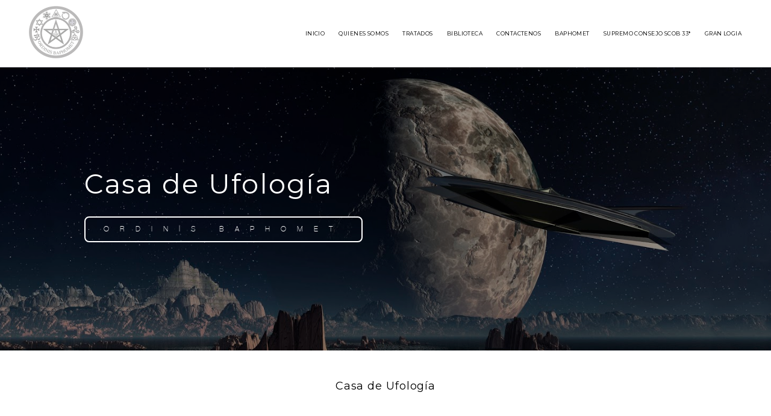

--- FILE ---
content_type: text/html
request_url: https://www.ordenordinisbaphomet.org/casa-ufologica
body_size: 48689
content:
<!DOCTYPE html>
<html xmlns="http://www.w3.org/1999/xhtml">
	<head>
		<title>
Casa ufológica - ordenordinis</title>
		<!-- META -->
		<meta charset="UTF-8">
		<meta name="viewport" content="width=device-width, maximum-scale=1"/> 
	
		<meta property="og:image" content="https://lh3.googleusercontent.com/adVXim_bVSdYpsPPizijZ1S_8kO2UMyZvm5cjxDAVkcsvvKIUtaJEXyRUGaH_ejJ6Mcde6Avj4MJGxlsdbQ=s1200" />
		<meta name="thumbnail" content="https://lh3.googleusercontent.com/adVXim_bVSdYpsPPizijZ1S_8kO2UMyZvm5cjxDAVkcsvvKIUtaJEXyRUGaH_ejJ6Mcde6Avj4MJGxlsdbQ=s1200" />
	
	
	
	
		<script src="https://www.youtube.com/iframe_api"></script>
		<!-- CSS -->
		<style class='common-css'>

body {
	padding: 0px;
	margin: 0px;
	min-height:100%;
}

.clickable{
	cursor:pointer;
}

.shown {
   opacity:1;
}

.bottom-layer{
	z-index:0;
}

.layer1{
	z-index:1;
}

.layer2{
	z-index:12;
}

.layer3{
	z-index:123;
}

.layer4{
	z-index:1234;
}

.layer5{
	z-index:12345;
}

.top-layer{
	z-index:123456789;
}

.space-layer{
	z-index:1234567899;
}

.fully-animated *{
		-webkit-transition: all 0.5s cubic-bezier(0.165, 0.84, 0.44, 1);
  -moz-transition: all 0.5s cubic-bezier(0.165, 0.84, 0.44, 1);
    -o-transition: all 0.5s cubic-bezier(0.165, 0.84, 0.44, 1);
    transition: all 0.5s cubic-bezier(0.165, 0.84, 0.44, 1);
}


.animated-color{
	-webkit-transition: color 0.5s cubic-bezier(0.165, 0.84, 0.44, 1);
 	-moz-transition: color 0.5s cubic-bezier(0.165, 0.84, 0.44, 1);
  	-o-transition: color 0.5s cubic-bezier(0.165, 0.84, 0.44, 1);
  	transition: color 0.5s cubic-bezier(0.165, 0.84, 0.44, 1);
  	-webkit-transition: background-color 0.5s cubic-bezier(0.165, 0.84, 0.44, 1);
 	-moz-transition: background-color 0.5s cubic-bezier(0.165, 0.84, 0.44, 1);
  	-o-transition: background-color 0.5s cubic-bezier(0.165, 0.84, 0.44, 1);
  	transition: background-color 0.5s cubic-bezier(0.165, 0.84, 0.44, 1);
}





.zero-opacity{
	opacity:0;
}



.slow-animated-opacity{
	-webkit-transition: opacity 1.5s cubic-bezier(0.165, 0.84, 0.44, 1);
 	-moz-transition: opacity 1.5s cubic-bezier(0.165, 0.84, 0.44, 1);
  	-o-transition: opacity 1.5s cubic-bezier(0.165, 0.84, 0.44, 1);
  	transition: opacity 1.5s cubic-bezier(0.165, 0.84, 0.44, 1);
}

.bg-div{
	position: fixed;
	top: 0px;
	left: 0px;
	height: 100%;
	width: 100%;
	background-image:url(/images/backgrounds/1.jpg);
	background-repeat:no-repeat;
	background-size: cover;
	background-position:center;
	opacity:0;
}

.bg-div.shown{
	opacity:0.4;
}




/* MAGIC CIRCLE */



.item-settings-menu{
	width:25px;
	height:25px;
	cursor:pointer;
	margin:2px;
	display:inline-block;
}



img.item-settings-menu:hover{
	/*background-color:grey;*/
}

.magic-circle-controls{
	position:absolute;
	opacity:0;
	background-color:black;
}

.magic-circle-controls.shown {
   opacity:1;
}



/* BREAD CRUMBS */
#bread-crumbs{
	font-family:HelveNueThinNormal;
	color:white;
	font-size:30px;
	left:40px;
	top:40px;
	display:inline-block;
	position:fixed;
}
#bread-crumbs img:not(.label-logo){
	vertical-align: middle;
	width:60px;
	height:60px;
	margin-top:-16px;
}

#bread-crumbs img.label-logo{
	vertical-align:top;
	margin-right:5px;
}

#bread-crumbs span{
	color:#666;
	font-size:30px;
	display:inline-block;
}


#bread-crumbs span.im-text , .module-back span.im-text{
	/*color:transparent;
  	background-repeat: no-repeat;
  	background-image: url('/images/ui_icons/xprslogo.png');
  	background-size: contain;
  	height: 25px;
  	background-position: center;*/
}


#bread-crumbs .bread-crumbs-path, #bread-crumbs .back-btn{
	display: inline-block;
} 


#bread-crumbs span.beta-icon{
	font-size:10px;
	color:white;
}


#bread-crumbs a{
	text-decoration: none;
	color:white;
	font-size:12px;
}


#blocking-div{
	position:absolute;
	top:0;
	left:0;
	width:100%;
	height:100%;
	background-color:black;
	background-image:url(/images/x_loader.gif);
	background-repeat: no-repeat;
	background-position: center;
	background-size: 50px 50px;
	
}

.terms-link , .call-me{
	text-decoration: none;
	color: #999;
	font-family: Arial;
	padding-left: 10px;
	font-size: 14px;
}

.tooltip-circle{
	background-image:url(/images/ui_icons/tooltip_circle.png);
	background-repeat:no-repeat;
	width:100px;
	height:100px;
	position:absolute;
	z-index: 9999999999;
	cursor:pointer;
	/*pointer-events:none;*/
}



.tooltip-wrapper.top-left{
		background-image:url(/images/ui_icons/tooltip_top_left.png);
}

.tooltip-wrapper.bottom-left{
	background-image:url(/images/ui_icons/tooltip_bottom_left.png);
}

.tooltip-wrapper.top-right{
	background-image:url(/images/ui_icons/tooltip_top_right.png);
}

.tooltip-wrapper.bottom-right{
	background-image:url(/images/ui_icons/tooltip_bottom_right.png);
}
	
	
.tooltip-wrapper{
	background-repeat:no-repeat;
	width:300px;
	height:250px;
	position:absolute;
	z-index: 99999999;
}

.tooltip-holder{
	font-family:Arial;
	margin:30px;
	text-align: left;
}

.tooltip-category{
	font-size:16px;
	color:red;
	font-weight:bold;
	padding-top: 10px;
}

.tooltip-title{
	font-size:22px;
	color:#333;
}

.tooltip-content{
	font-size:12px;
	color:#999;
	padding-top: 5px;
}

.tooltip-btn{
	border:solid 1px #999;
	color:#999;
	font-size:12px;
	display: inline-block;
	/*padding: 3px;*/
	margin-top: 20px;
	cursor:pointer;
	position: absolute;
	padding: 5px 10px;
}

.tooltip-btn.tooltip-next{
	bottom: 44px;
	right: 34px;
	color: white;
	background-color: #33CC66;
	border: solid 1px #33CC66;
	
}
.tooltip-btn.tooltip-hide{
	bottom: 44px;
	left: 31px;
}

.regular-mode .pro-feature{
	display:none!important;
}

iframe.stripe_checkout_app {
    z-index:12345678911!important;
}
.sr-modal-backdrop{
	z-index:1234567891!important;
}

.sr-confirm-amount{
	border:none!important;
}

.fa.fa-shopping-cart{
	border:none!important;
}

.sr-basket-widget-inner{
	border:none!important;
}

.t-t{
	/*color:red!important;*/
}


#translation-box{
 	float: left;
 	text-align: left;
    color: white;
    line-height: normal;
    margin-right: 11px;
    margin-top: 10px;
    font-size: 12px;
    z-index: 1234;
    background-color: #666;
    position: relative;
    font-family: Arial;
    width: 44px;
    display: inline-block;
    padding-top: 5px;
    padding-bottom: 5px;
    padding-left: 10px;
}


#translation-box img.caret{
	width:12px;
	height:12px;
	margin-top: 2px;
    margin-left: 4px;
}

#translation-box ul#lang-dropdown{
    line-height: normal;
    font-size: 12px;
    padding:4px;
    display:none;
    list-style-type: none;
    margin: 0px;
    margin-right:11px;
    padding: 0px;
    position: absolute;
    background-color: #666;
    left: 0px;
    text-align: left;
    max-height:170px;
    overflow-y:scroll;
}


#translation-box ul#lang-dropdown::-webkit-scrollbar-track{
	/*-webkit-box-shadow: inset 0 0 6px rgba(0,0,0,0.3);*/
	background-color: #000000;
}

#translation-box ul#lang-dropdown::-webkit-scrollbar{
	width: 6px;
	background-color: #000000;
}

#translation-box ul#lang-dropdown::-webkit-scrollbar-thumb{
	background-color: #999;
	
}

ul#lang-dropdown li:hover{
	background-color:#999;
}


ul#lang-dropdown li{
    width: 40px;
    padding: 2px;
    padding-left: 12px;
    padding-top: 5px;
    padding-bottom: 5px;
    font-size: 10px;
}


@media screen and (max-height: 600px) {
  #user-gravatar{
  	display:none;
  }
}


   </style>
		<style>
			@font-face {
				font-family: 'HelveNueThinNormal';
				src: url('https://storage.googleapis.com/xprs_resources/fonts/helveticaneuethn-webfont.eot');
				src: url('https://storage.googleapis.com/xprs_resources/fonts/helveticaneuethn-webfont.eot?iefix') format('eot'),
					url('https://storage.googleapis.com/xprs_resources/fonts/helveticaneuethn-webfont.woff') format('woff'),
					url('https://storage.googleapis.com/xprs_resources/fonts/helveticaneuethn-webfont.ttf') format('truetype'),
					url('https://storage.googleapis.com/xprs_resources/fonts/helveticaneuethn-webfont.svg#webfontJR0GaG5Z')
					format('svg');
				font-weight: normal;
				font-style: normal;
			}
		</style>
		
		
			<link rel="icon" type="image/png" href="https://lh3.googleusercontent.com/dd_e0xA19up9208Tv6odcjHEw6z4cKAA6fTgjZ9ynkKoSnr5R4vFxI7gZp6pnZH1Vi5T5f-fphjFsrLG=s30" />
			<link rel="apple-touch-icon" href="https://lh3.googleusercontent.com/dd_e0xA19up9208Tv6odcjHEw6z4cKAA6fTgjZ9ynkKoSnr5R4vFxI7gZp6pnZH1Vi5T5f-fphjFsrLG=s30" />
		
	
	
		
	
		
		
	
	<link rel="stylesheet" type="text/css" href="//www.2shopp.com/css/fonts.css?v=1.6.0f2-noimos-no-viewer" />
	<style class='inline-stripe-data'>/******************************************************************************************************
 *                                              STRIPE DATA STYLE
 *                                 	 
 ******************************************************************************************************/

 
 #vbid-c5106-wiyuunnd.master.item-box    {
	min-height: 229px;
}
 
 #vbid-c5106-c20id8va.master.item-box    {
	padding-top: 0px;
	padding-bottom: 0px;
	min-height: 471px;
}
 
 #vbid-c5106-u8jhpiqh.master.item-box    {
	padding-top: 5px;
	padding-bottom: 0px;
	min-height: 114px;
} 
 #vbid-c5106-u8jhpiqh.item-box > .item-wrapper    {
	max-width: 1000px;
}
 
 #vbid-c5106-veeypk8f.master.item-box    {
	padding-top: 0px;
	padding-bottom: 0px;
} 
 #vbid-c5106-veeypk8f.item-box > .item-wrapper    {
	max-width: 1000px;
}
 
 #vbid-9092b727-l744ibxe.master.item-box    {
	padding-top: 0px;
	padding-bottom: 20px;
	min-height: 883px;
} 
 #vbid-9092b727-l744ibxe.item-box > .item-wrapper    {
	max-width: 1000px;
}
 
 #vbid-c5106-iwyexiix.master.item-box    {
	padding-top: 0px;
	padding-bottom: 20px;
	min-height: 883px;
} 
 #vbid-c5106-iwyexiix.item-box > .item-wrapper    {
	max-width: 1000px;
}</style>
	
	<style class='inline-stripe-data'>/******************************************************************************************************
 *                                              STRIPE DATA STYLE
 *                                 	 
 ******************************************************************************************************/

 
 #vbid-c5106-wzk1jy1e.master.item-box    {
	padding-top: 0px;
	padding-bottom: 0px;
	min-height: 406px;
}
 
 #vbid-05649eb2-rpdbdacr.master.item-box    {
	padding-top: 0px;
	padding-bottom: 0px;
	min-height: 1343px;
} 
 #vbid-05649eb2-rpdbdacr.item-box > .item-wrapper    {
	max-width: 1416px;
}
 
 #vbid-c5106-lqnr4tqb.master.item-box    {
	padding-top: 0px;
	padding-bottom: 0px;
	min-height: 521px;
}
 
 #vbid-c5106-aafagbaj.master.item-box    {
	padding-top: 0px;
	min-height: 534px;
}
 
 #vbid-c5106-jjca51rv.master.item-box    {
	padding-top: 0px;
	min-height: 501px;
}
 
 #vbid-c5106-rbvzz0qm.master.item-box    {
	min-height: 298px;
}
 
 #vbid-776912d0-5tlbjrgs.master.item-box    {
	padding-top: 0px;
	padding-bottom: 0px;
	min-height: 641px;
}
 
 #vbid-c5106-2wqho950.master.item-box    {
	padding-top: 0px;
	padding-bottom: 30px;
	min-height: 51px;
}
 
 #vbid-c5106-vnfg5len.master.item-box    {
	padding-top: 20px;
	padding-bottom: 20px;
} 
 #vbid-c5106-vnfg5len.item-box > .item-wrapper    {
	max-width: 1000px;
}
 
 #vbid-c5106-5jdkhzmq.master.item-box    {
	padding-top: 0px;
	min-height: 501px;
}
 
 #vbid-c5106-lcaobygv.master.item-box    {
	padding-top: 0px;
	padding-bottom: 0px;
	min-height: 737px;
}
 
 #vbid-0df728fc-uixykbug.master.item-box    {
	min-height: 384px;
}
 
 #vbid-c5106-at54vpkd.master.item-box    {
	padding-top: 0px;
	padding-bottom: 0px;
	min-height: 789px;
}
 
 #vbid-c5106-cdlujy13.master.item-box    {
} 
 #vbid-c5106-cdlujy13.master.item-box    {
	padding-top: 10px;
	padding-bottom: 0px;
	min-height: 441px;
}
 
 #vbid-c5106-zcpa0q2z.master.item-box    {
	padding-top: 20px;
	padding-bottom: 20px;
	min-height: 114px;
} 
 #vbid-c5106-zcpa0q2z.item-box > .item-wrapper    {
	max-width: 1000px;
}
 
 #vbid-c5106-ixfupdyc.master.item-box    {
	padding-top: 0px;
	padding-bottom: 0px;
	min-height: 434px;
}
 
 #vbid-82218680-uixykbug.master.item-box    {
	min-height: 130px;
}
 
 #vbid-c5106-u4klqe0o.master.item-box    {
	padding-top: 30px;
	padding-bottom: 20px;
	min-height: 114px;
} 
 #vbid-c5106-u4klqe0o.item-box > .item-wrapper    {
	max-width: 1000px;
}
 
 #vbid-c5106-dldz1skv.master.item-box    {
	padding-top: 0px;
	padding-bottom: 0px;
	min-height: 243px;
}
 
 #vbid-c5106-hb0idv6u.master.item-box    {
	padding-top: 0px;
	padding-bottom: 0px;
	min-height: 1343px;
} 
 #vbid-c5106-hb0idv6u.item-box > .item-wrapper    {
	max-width: 1000px;
}
 
 #vbid-c5106-swg7dm52.master.item-box    {
	padding-top: 0px;
	padding-bottom: 0px;
	min-height: 1189px;
}
 
 #vbid-c5106-wxlcbndx.master.item-box    {
	padding-top: 0px;
	padding-bottom: 0px;
} 
 #vbid-c5106-wxlcbndx.item-box > .item-wrapper    {
	max-width: 1000px;
}
 
 #vbid-681c550d-lavrdexx.master.item-box    {
	min-height: 413px;
}
 
 #vbid-710e641b-cnlegbdy.master.item-box    {
	padding-top: 0px;
	padding-bottom: 0px;
} 
 #vbid-710e641b-cnlegbdy.item-box > .item-wrapper    {
	max-width: 1000px;
}
 
 #vbid-27f10864-lavrdexx.master.item-box    {
	min-height: 318px;
}
 
 #vbid-c5106-dd5twyxt.master.item-box    {
	padding-top: 95px;
	padding-bottom: 150px;
	min-height: 138px;
}
 
 #vbid-c5106-0ugjildc.master.item-box    {
	padding-top: 0px;
	padding-bottom: 10px;
	min-height: 241px;
} 
 #vbid-c5106-0ugjildc.item-box > .item-wrapper    {
	max-width: 1000px;
}
 
 #vbid-480775d9-irbdlerw.master.item-box    {
	padding-top: 0px;
	min-height: 501px;
}
 
 #vbid-c5106-ril1lnz4.master.item-box    {
	padding-top: 0px;
	padding-bottom: 0px;
	min-height: 241px;
} 
 #vbid-c5106-ril1lnz4.item-box > .item-wrapper    {
	max-width: 1000px;
}
 
 #vbid-2ddee93e-mqyrx5cv.master.item-box    {
	padding-top: 0px;
	padding-bottom: 0px;
	min-height: 202px;
}
 
 #vbid-e7ca91c7-5tlbjrgs.master.item-box    {
	padding-top: 0px;
	padding-bottom: 0px;
	min-height: 641px;
}
 
 #vbid-c5106-vfsi4a93.master.item-box    {
	min-height: 871px;
}
 
 #vbid-c5106-pmqkaqlw.master.item-box    {
	padding-top: 0px;
	padding-bottom: 0px;
} 
 #vbid-c5106-pmqkaqlw.item-box > .item-wrapper    {
	max-width: 1000px;
}
 
 #vbid-c5106-lebqnznm.master.item-box    {
	padding-top: 0px;
	padding-bottom: 20px;
	min-height: 241px;
} 
 #vbid-c5106-lebqnznm.item-box > .item-wrapper    {
	max-width: 1000px;
}
 
 #vbid-c5106-njkokfh4.master.item-box    {
	min-height: 471px;
}
 
 #element-8f0751474d80399.master.item-box    {
	padding-top: 40px;
	padding-bottom: 40px;
	min-height: 572px;
} 
 #element-8f0751474d80399.item-box > .item-wrapper    {
	max-width: 966px;
}
 
 #vbid-c5106-adan9qah.master.item-box    {
	padding-top: 40px;
	padding-bottom: 35px;
} 
 #vbid-c5106-adan9qah.item-box > .item-wrapper    {
	max-width: 1000px;
}
 
 #vbid-3cf63a78-lxozw2e5.master.item-box    {
	padding-top: 0px;
	padding-bottom: 0px;
	min-height: 202px;
}
 
 #vbid-c5106-xipr4s1e.master.item-box    {
	padding-top: 0px;
	padding-bottom: 0px;
	min-height: 91px;
}
 
 #vbid-c5106-vkzxtkff.master.item-box    {
	padding-top: 0px;
	padding-bottom: 20px;
	min-height: 241px;
} 
 #vbid-c5106-vkzxtkff.item-box > .item-wrapper    {
	max-width: 1000px;
}
 
 #vbid-c5106-iwt0cr5x.master.item-box    {
	padding-top: 0px;
	min-height: 546px;
}
 
 #vbid-c5106-flyvstd1.master.item-box    {
	min-height: 229px;
}
 
 #vbid-d3ced5bb-idful9sb.master.item-box    {
	padding-top: 0px;
	padding-bottom: 0px;
	min-height: 888px;
}
 
 #vbid-c5106-jvrnq3mz.master.item-box    {
	padding-top: 0px;
	padding-bottom: 0px;
	min-height: 138px;
} 
 #vbid-c5106-jvrnq3mz.item-box > .item-wrapper    {
	max-width: 996px;
}
 
 #vbid-c5106-eyacm1dn.master.item-box    {
	padding-top: 0px;
	padding-bottom: 0px;
	min-height: 581px;
}
 
 #vbid-c5106-t1ty4ghb.master.item-box    {
	padding-top: 55px;
	padding-bottom: 0px;
	min-height: 1343px;
} 
 #vbid-c5106-t1ty4ghb.item-box > .item-wrapper    {
	max-width: 1000px;
}
 
 #vbid-c5106-r51zb6eq.master.item-box    {
	padding-top: 15px;
	padding-bottom: 0px;
	min-height: 138px;
} 
 #vbid-c5106-r51zb6eq.item-box > .item-wrapper    {
	max-width: 996px;
}
 
 #vbid-c5106-a1nixd9e.master.item-box    {
	padding-top: 0px;
	padding-bottom: 0px;
} 
 #vbid-c5106-a1nixd9e.item-box > .item-wrapper    {
	max-width: 1000px;
}
 
 #vbid-c5106-r9x2yx9q.master.item-box    {
	padding-top: 0px;
	min-height: 929px;
	padding-bottom: 0px;
}
 
 #vbid-c5106-qeszl7yn.master.item-box    {
	min-height: 298px;
}
 
 #vbid-c5106-cr3zftzs.master.item-box    {
	padding-top: 0px;
	padding-bottom: 0px;
	min-height: 269px;
} 
 #vbid-c5106-cr3zftzs.item-box > .item-wrapper    {
	max-width: 1000px;
}
 
 #vbid-c5106-1rnua4a8.master.item-box    {
	padding-top: 40px;
	padding-bottom: 60px;
	min-height: 438px;
}
 
 #vbid-c5106-aywbx2u9.master.item-box    {
	padding-top: 0px;
	padding-bottom: 0px;
	min-height: 251px;
}
 
 #vbid-c5106-d3aa05rr.master.item-box    {
	padding-top: 0px;
	padding-bottom: 0px;
	min-height: 406px;
}
 
 #vbid-c5106-5llnwgok.master.item-box    {
	padding-top: 0px;
	padding-bottom: 20px;
	min-height: 114px;
} 
 #vbid-c5106-5llnwgok.item-box > .item-wrapper    {
	max-width: 1000px;
}
 
 #vbid-c5106-tqnzhidb.master.item-box    {
	padding-top: 15px;
	padding-bottom: 20px;
	min-height: 241px;
} 
 #vbid-c5106-tqnzhidb.item-box > .item-wrapper    {
	max-width: 1000px;
}
 
 #vbid-c5106-5kylqs0v.master.item-box    {
	padding-top: 15px;
	padding-bottom: 0px;
	min-height: 241px;
} 
 #vbid-c5106-5kylqs0v.item-box > .item-wrapper    {
	max-width: 1000px;
}
 
 #vbid-71c55ce7-lavrdexx.master.item-box    {
	min-height: 413px;
}
 
 #vbid-c5106-ewryxcnd.master.item-box    {
	padding-top: 20px;
	padding-bottom: 20px;
} 
 #vbid-c5106-ewryxcnd.item-box > .item-wrapper    {
	max-width: 1000px;
}
 
 #vbid-c5106-ynwdtxvr.master.item-box    {
	padding-top: 0px;
	padding-bottom: 40px;
} 
 #vbid-c5106-ynwdtxvr.item-box > .item-wrapper    {
	max-width: 1000px;
}
 
 #vbid-c5106-8cdtzcqt.master.item-box    {
	padding-top: 20px;
	padding-bottom: 20px;
	min-height: 114px;
} 
 #vbid-c5106-8cdtzcqt.item-box > .item-wrapper    {
	max-width: 1000px;
}
 
 #vbid-c5106-wz0rthak.master.item-box    {
	padding-top: 0px;
	padding-bottom: 25px;
	min-height: 625px;
}
 
 #vbid-c5106-mq0dwbqw.master.item-box    {
	padding-top: 0px;
	padding-bottom: 0px;
	min-height: 138px;
} 
 #vbid-c5106-mq0dwbqw.item-box > .item-wrapper    {
	max-width: 996px;
}
 
 #vbid-c5106-ptdnj3u2   {
	background-position: 53.9237670898438% 51.5926666259766%;
}
 
 #vbid-b6daa32b-5funwem3.master.item-box    {
	padding-top: 0px;
	padding-bottom: 0px;
	min-height: 1002px;
}
 
 #vbid-c5106-enmmitpl.master.item-box    {
	padding-top: 0px;
	padding-bottom: 0px;
	min-height: 241px;
} 
 #vbid-c5106-enmmitpl.item-box > .item-wrapper    {
	max-width: 1000px;
}
 
 #vbid-c5106-h6tfkaun.master.item-box    {
	min-height: 266px;
}
 
 #vbid-c5106-cnayzb2n.master.item-box    {
	min-height: 546px;
}
 
 #vbid-c5106-fozftssc.master.item-box    {
	padding-top: 0px;
	padding-bottom: 0px;
	min-height: 138px;
} 
 #vbid-c5106-fozftssc.item-box > .item-wrapper    {
	max-width: 996px;
}</style>
	

	<style class='view-css'>html {
	-webkit-text-size-adjust: 100%; /* Prevent font scaling in landscape while allowing user zoom */
	font-size: 1px;
}

body{
	padding:0px;
	margin:0px;
	overflow-y: auto;
	overflow-x: hidden;
	min-width:300px;
	font-size:12px;
}

ul{
	list-style:none;
	padding: 0px;
}

li{
	margin:0px;
	padding:0px;
}

p{
	margin:0px;
	padding:0px;
}

#xprs{
	overflow:hidden;
}

.item-wrapper{
	margin-left: auto;
	margin-right: auto;
	height:100%;
	width:100%;
	min-height:inherit;
}

.preview-image-holder .image-link{
	min-height:inherit;
	display:inline-block;
}

a{
	text-decoration: none;
	pointer-events:auto;
}

#loading{
	left: 50%;
	position: relative;
}

.container{
	top: 0px;
	width: auto;
	height: 100%;
	left: 0px;
	min-height:inherit;
	position: relative;
}

.element-wrapper .content{
	position: relative;
}

.master.item-box{
	width:100%;
	margin: 0px;
	text-align: center;
}

.master.item-box .stripe-background{
	height: 100%;
	width: 100%;
	min-height: inherit;
	background-repeat: no-repeat;
	background-size: cover;
	background-position:center;
	position: absolute;
	pointer-events:none;
}

.item-box{
	position:relative;
	overflow:visible;
}

.item-box.hide-from-preview ,.item-box.hide-from-view{
	display:none;
}

.image-cover, .page-image-cover{
	display: block;
	overflow:hidden;
}

.image-holder,.preview-image-holder{
	background-position: center;
	background-size:cover;
	background-repeat:no-repeat;
	background-color:transparent;
	width:auto;
	overflow:hidden;
	width:100%;
	height:100%;
}

.image-source{
	background-repeat:no-repeat;
	background-color:transparent;
	width:100%;
	height:100%;
}

.element.image-source{
	 box-sizing:border-box;
     -moz-box-sizing:border-box;
     -webkit-box-sizing:border-box;
}

.icon-source{
	background-position: center;
	background-size:contain;
	background-repeat:no-repeat;
	background-color:transparent;
	height:auto;
	display:inline-block;
	position:relative;
}

.item-content:not(.blocks_layout):hover  .hover_none{
	-webkit-filter: grayscale(0%) !important; /* New WebKit */
	-webkit-filter: brightness(100%) !important; /* New WebKit */
	transform: scale(1,1) !important;
	-ms-transform: scale(1,1) !important; /* IE 9 */
	-webkit-transform: scale(1,1) !important; /* Safari and Chrome */
}

.item-content{
	height:100%;
	min-height:inherit;
	position:relative;
}

.black_and_white , .item-content:not(.blocks_layout):hover .hover_black_and_white {
	-webkit-filter: grayscale(100%); /* New WebKit */
}

.darken_120,.item-content:not(.blocks_layout):hover .hover_darken_120{
	-webkit-filter: brightness(0.8); /* New WebKit */
}

.darken_140,  .item-content:not(.blocks_layout):hover .hover_darken_140{	
	-webkit-filter: brightness(0.6); /* New WebKit */
}

.grow_120, .item-content:not(.blocks_layout):hover .hover_grow_120{
	transform: scale(1.2,1.2);
	-ms-transform: scale(1.2,1.2); /* IE 9 */
	-webkit-transform: scale(1.2,1.2); /* Safari and Chrome */
	-moz-transform:scale(1.2,1.2);
}

.grow_140, .item-content:not(.blocks_layout):hover .hover_grow_140{
	transform: scale(1.4,1.4);
	-ms-transform: scale(1.4,1.4); /* IE 9 */
	-webkit-transform: scale(1.4,1.4); /* Safari and Chrome */
	-moz-transform:scale(1.4,1.4);
}

.item-box.element-box{
	width:100%;
}

.page-content > img:first-of-type{
	width:700px;
}

.page-content p.Body:first-of-type{
	padding-top: 17px;
}

.element-holder{
	display:block;
	margin: auto;
	text-align: center;
	width:100%;
	position: relative;
}

.marginable{
	margin-left:60px;
	margin-right:60px;
}

.picture-element{
	background-position: center;
	background-size:cover;
	background-repeat:no-repeat;
	background-color:transparent;
}

.icon-element{
	background-position: center;
	background-size:contain;
	background-repeat:no-repeat;
	background-color:transparent;
	height: 50px;
}

.icon-holder{
	width:100%;
}

.stripe-default-width{
	margin-left:auto;
	margin-right:auto;
}

#pagination-btn{
	cursor:pointer;
}

#pagination-holder{
	display:inline-block;
	margin-left:auto;
	margin-right:auto;
}

#pagination-wrapper{
	width:100%;
	text-align:center;
	display:none;
}

[data-child-type='PIC'] .element-wrapper .content{
	height:100%;
	min-height:inherit;
}

[data-child-type='PIC'] .element-wrapper .content .page-image-cover{
	height:100%;
	min-height:inherit;
}

[data-child-type='PIC'] .element-wrapper .content .page-image-cover .Picture{
	height:100%;
	min-height:inherit;
}

[data-child-type='VIDEO'] .element-wrapper .content{
	height:100%;
	min-height:inherit;
}

[data-child-type='VIDEO'] .element-wrapper .content .page-video-cover{
	height:100%;
	min-height:inherit;
}

[data-child-type='VIDEO'] .element-wrapper .content .page-video-cover .video-source{
	height:100%;
	min-height:inherit;
}

[data-child-type='MAP'] .element-wrapper .content{
	height:100%;
	min-height:inherit;
}

[data-child-type='MAP'] .element-wrapper .content .page-map-cover{
	height:100%;
	min-height:inherit;
}

[data-child-type='MAP'] .element-wrapper .content .page-map-cover .map-source{
	height:100%;
	min-height:inherit;
}

.preview-video-holder , .preview-map-holder{
	height:100%;
	min-height:inherit;
}

.preview-map-holder{
	position: absolute;
	width:100%;
	top: 0px;
	left: 0px;
	line-height:normal;
}

.preview-video-source, .preview-map-source{
	height:100%;
	min-height:inherit;
	overflow:hidden;
}

#xprs:not(.in-editor) .preview-video-source.vid-autoplay{
	transition:opacity 1s linear;
	opacity:0;
}

.video-source .me-plugin{
	position:relative;
		height:100%;
	min-height:inherit;
}

.map-frame{
	height: 100%;
	width: 100%;
	min-height: inherit;
}

.ytplayer{
	height: 100%;
	width: 100%;
	min-height: inherit;
}
.rounded{
	border-radius: 15px;
}

.title-holder{
	margin-right:auto;
	margin-left:auto;
}

.video-wrapper{
	overflow: hidden;
}

.video-source.fitvid{
	overflow:hidden;
} 

.erred-user-form-field, .erred-user-form-field input[type=date]{
	background-color:#de6262 !important;
	color:white !important;
}

input[type=checkbox].erred-user-form-field{
	box-shadow: 0 0 2px 1px #de6262;
}

.preview-form .Field {
	width:100%;
	pointer-events: auto;
	box-sizing: border-box;
}

.preview-form .field-holder label input[type="checkbox"].Field {
	width:auto;
	border:none;
	margin:0px;
	min-width: auto!important;
	margin-right:10px;
}

.preview-form .field-holder input[type="date"].Field{
	width: auto!important;
    text-align: right!important;
    padding: 0!important;
	margin: 0!important;
	border:none!important;
	min-width: auto!important;
}

label.preview-element.Field.for-date{
	display: inline-flex;
    justify-content: space-between;
    align-items: center;
}

.preview-form textarea.Field {
    resize: none;
    height: 4em;
}

.preview-form .field-checkbox span, .preview-form .field-checkbox input{
	vertical-align: middle;
}

.preview-form .field-checkbox{
	text-align: left;
}

/* fix for old style */
.preview-icon-holder {
	margin-bottom: 0px!important;
} 

.master.item-box[data-child-type="MAP"]{
	min-height:300px;
}

.disable-max-width{
	max-width:none!important;
}

.master.item-box.header-box{
	z-index:123456;
}

.animated-top{
	-webkit-transition: top 2s cubic-bezier(0.165, 0.84, 0.44, 1);
 	-moz-transition: top 2s cubic-bezier(0.165, 0.84, 0.44, 1);
  	-o-transition: top 2s cubic-bezier(0.165, 0.84, 0.44, 1);
  	transition: top 2s cubic-bezier(0.165, 0.84, 0.44, 1);
}

iframe.html-frame{
	width: 100%;
	height: 100%;
	min-height:inherit;
}

.html-wrapper .content ,
.html-wrapper .content .page-html-cover ,
.html-wrapper .content .page-html-cover .html-source,
.raw-wrapper .content,
.raw-wrapper .content .page-raw-cover,
.raw-wrapper .content .page-raw-cover .html-source,
.raw-wrapper .content .page-raw-cover .html-source .raw-container{
	min-height:inherit;
	height:inherit;
}

.raw-wrapper .content .page-raw-cover .html-source .raw-container,.raw-wrapper .content{
	overflow: hidden;
}

.raw-wrapper .content .page-raw-cover.centered .html-source .raw-container{
	position: absolute;
    left: 50%;
    top: 50%;
    transform: translateX(-50%) translateY(-50%);
    height:auto;
    min-height:initial;
}

/*****************************************************************************/
/* EFFECTS
/*****************************************************************************/

[data-flex_element_effect="effect-fadein"] ~ #children .preview-content-holder{
	opacity: 0;
}

[data-flex_element_effect="effect-fadein"] ~ #children .play-effect .preview-content-holder{
	-webkit-transition: opacity 2s cubic-bezier(0.165, 0.84, 0.44, 1); /* Safari, Chrome and Opera > 12.1 */
	-moz-transition: opacity 2s cubic-bezier(0.165, 0.84, 0.44, 1); /* Firefox < 16 */
	 -ms-transition: opacity 2s cubic-bezier(0.165, 0.84, 0.44, 1); /* Internet Explorer */
	  -o-transition: opacity 2s cubic-bezier(0.165, 0.84, 0.44, 1); /* Opera < 12.1 */
		 transition: opacity 2s cubic-bezier(0.165, 0.84, 0.44, 1);
  opacity: 1;
}

[data-flex_element_effect="effect-grow"] ~ #children .preview-content-holder{
	transform: scale(0.9);
	opacity:0
}

[data-flex_element_effect="effect-grow"] ~ #children .play-effect .preview-content-holder{
	-webkit-transition: transform 1s cubic-bezier(0.165, 0.84, 0.44, 1), opacity 1s cubic-bezier(0.165, 0.84, 0.44, 1); /* Safari, Chrome and Opera > 12.1 */
	-moz-transition: transform 1s cubic-bezier(0.165, 0.84, 0.44, 1), opacity 1s cubic-bezier(0.165, 0.84, 0.44, 1); /* Firefox < 16 */
	 -ms-transition: transform 1s cubic-bezier(0.165, 0.84, 0.44, 1), opacity 1s cubic-bezier(0.165, 0.84, 0.44, 1); /* Internet Explorer */
	  -o-transition: transform 1s cubic-bezier(0.165, 0.84, 0.44, 1), opacity 1s cubic-bezier(0.165, 0.84, 0.44, 1); /* Opera < 12.1 */
		 transition: transform 1s cubic-bezier(0.165, 0.84, 0.44, 1), opacity 1s cubic-bezier(0.165, 0.84, 0.44, 1);
		 transform: scale(1);
		 opacity:1
}

[data-flex_element_effect="effect-slide-up"] ~ #children .preview-content-holder{
	transform: translateY(10vh);
	opacity:0;
}

[data-flex_element_effect="effect-slide-up"] ~ #children .play-effect .preview-content-holder{
	-webkit-transition: transform 1s cubic-bezier(0.165, 0.84, 0.44, 1) , opacity 3s cubic-bezier(0.165, 0.84, 0.44, 1); /* Safari, Chrome and Opera > 12.1 */
	-moz-transition: transform 1s cubic-bezier(0.165, 0.84, 0.44, 1), opacity 3s cubic-bezier(0.165, 0.84, 0.44, 1); /* Firefox < 16 */
	 -ms-transition: transform 1s cubic-bezier(0.165, 0.84, 0.44, 1), opacity 3s cubic-bezier(0.165, 0.84, 0.44, 1); /* Internet Explorer */
	  -o-transition: transform 1s cubic-bezier(0.165, 0.84, 0.44, 1), opacity 3s cubic-bezier(0.165, 0.84, 0.44, 1); /* Opera < 12.1 */
		 transition: transform 1s cubic-bezier(0.165, 0.84, 0.44, 1), opacity 3s cubic-bezier(0.165, 0.84, 0.44, 1);
		 transform: translateY(0);
		 opacity:1;
}

.item-details{
	line-height:0px;
	position:relative;
}

.preview-body ul{
	padding-left: 20px!important;
	list-style:initial;
	padding: initial;
}

.preview-body li{
	margin:initial;
	padding:initial;
}

.preview-raw-wrapper {
	width: 100%;
    height: 100%;
}

.preview-raw-holder {
	width: 100%;
    height: 100%;
    top: 0px;
    left: 0px;
    position: relative;
}

.preview-raw-container{
	height:100%;
	width:100%;
}

.stripes .master.element-box .image-source{
	min-height: inherit;
	height:100%;
}

.map-blocker{
	height:100%;
	min-height:inherit;
	width:100%;
	position:absolute;
	left:0px;
	right:0px;
	z-index:12345678;
}

.element-wrapper.pic-wrapper a{
	min-height:inherit;
}

[data-default-currency=USD] .preview-price:not(.sold-out)::before, [data-default-currency=USD] .shipping-currency::before  { 
    content: "$";
}

[data-default-currency=EUR] .preview-price:not(.sold-out)::before, [data-default-currency=EUR] .shipping-currency::before { 
    content: "\20ac";
}

[data-default-currency=GBP] .preview-price:not(.sold-out)::before, [data-default-currency=GBP] .shipping-currency::before{ 
    content: "\00a3";
}

[data-default-currency=SEK] .preview-price:not(.sold-out)::after, [data-default-currency=SEK] .shipping-currency::after  { 
    content: "Kr";
    font-size: 0.7em;
}

[data-default-currency=NOK] .preview-price:not(.sold-out)::after, [data-default-currency=NOK] .shipping-currency::after  { 
    content: "kr";
    font-size: 0.7em;
}

[data-default-currency=VND] .preview-price:not(.sold-out)::after, [data-default-currency=VND] .shipping-currency::after  { 
    content: "₫";
    font-size: 0.7em;
}

[data-default-currency=NPR] .preview-price:not(.sold-out)::after, [data-default-currency=NPR] .shipping-currency::after  { 
    content: "Re.";
    font-size: 0.7em;
}

[data-default-currency=HUF] .preview-price:not(.sold-out)::after, [data-default-currency=HUF] .shipping-currency::after  { 
    content: "Ft";
    font-size: 0.7em;
}

[data-default-currency=RON] .preview-price:not(.sold-out)::after, [data-default-currency=RON] .shipping-currency::after  { 
    content: "lei";
    font-size: 0.7em;
}

[data-default-currency=GHS] .preview-price:not(.sold-out)::after, [data-default-currency=GHS] .shipping-currency::after  { 
    content: "GH¢";
    font-size: 0.7em;
}

[data-default-currency=CAD] .preview-price:not(.sold-out)::before, [data-default-currency=CAD] .shipping-currency::before { 
    content: "$(cad)";
    font-size: 0.7em;
}

[data-default-currency=AUD] .preview-price:not(.sold-out)::before, [data-default-currency=AUD] .shipping-currency::before { 
    content: "$";
    font-size: 0.7em;
}

[data-default-currency=AUD] .preview-price:not(.sold-out)::after, [data-default-currency=AUD] .shipping-currency::after { 
    content: "(AUD)";
    font-size: 0.7em;
}

[data-default-currency=CHF] .preview-price:not(.sold-out)::after, [data-default-currency=CHF] .shipping-currency::after { 
    font-size: 0.7em;
}


[data-default-currency=BRL] .preview-price:not(.sold-out)::before, [data-default-currency=BRL] .shipping-currency::before { 
    content: "R$";
}

[data-default-currency=MYR] .preview-price:not(.sold-out)::before, [data-default-currency=MYR] .shipping-currency::before { 
    content: "RM";
}

[data-default-currency=SGD] .preview-price:not(.sold-out)::before, [data-default-currency=SGD] .shipping-currency::before { 
    content: "S$";
}

[data-default-currency=ZAR] .preview-price:not(.sold-out)::before, [data-default-currency=ZAR] .shipping-currency::before { 
    content: "R";
}

[data-default-currency=INR] .preview-price:not(.sold-out)::before, [data-default-currency=INR] .shipping-currency::before { 
    content: "\20b9";
}

[data-default-currency=NGN] .preview-price:not(.sold-out)::before, [data-default-currency=NGN] .shipping-currency::before { 
    content: "\20a6 ";
}

[data-default-currency=TRY] .preview-price:not(.sold-out)::before, [data-default-currency=TRY] .shipping-currency::before { 
    content: "\20ba";
}

[data-default-currency=CHF] .preview-price:not(.sold-out)::before, [data-default-currency=CHF] .shipping-currency::before { 
    content: "CHF";
}

[data-default-currency=AED] .preview-price:not(.sold-out)::after, [data-default-currency=AED] .shipping-currency::after { 
	content: "\062f.\0625";
}

[data-default-currency=PKR] .preview-price:not(.sold-out)::after, [data-default-currency=PKR] .shipping-currency::after { 
	content: "₨";
}

[data-default-currency=THB] .preview-price:not(.sold-out)::after, [data-default-currency=THB] .shipping-currency::after { 
	content: "฿";
}

[data-default-currency=IDR] .preview-price:not(.sold-out)::after, [data-default-currency=IDR] .shipping-currency::after { 
	content: "Rp";
}

[data-default-currency=TWD] .preview-price:not(.sold-out)::before, [data-default-currency=TWD] .shipping-currency::before { 
	content: "NT$";
}

[data-default-currency=UYU] .preview-price:not(.sold-out)::before, [data-default-currency=UYU] .shipping-currency::before { 
	content: "$U";
}

[data-default-currency=MXN] .preview-price:not(.sold-out)::before, [data-default-currency=MXN] .shipping-currency::before { 
	content: "Mex$";
}

[data-default-currency=TWD] .preview-price:not(.sold-out)::before, [data-default-currency=TWD] .shipping-currency::before { 
	content: "NT$";
}

[data-default-currency=GHS] .preview-price:not(.sold-out)::before, [data-default-currency=GHS] .shipping-currency::before { 
	content: "GH¢";
}

[data-default-currency=MAD] .preview-price:not(.sold-out)::after, [data-default-currency=MAD] .shipping-currency::after { 
	content: "DH";
}

[data-default-currency=RUB] .preview-price:not(.sold-out)::after, [data-default-currency=RUB] .shipping-currency::after { 
	content: "\20bd";
}

[data-default-currency=JPY] .preview-price:not(.sold-out)::before { 
    content: "\00a5";
}

[data-default-currency=NZD] .preview-price:not(.sold-out)::before { 
    content: "NZ$";
}

[data-default-currency=ILS] .preview-price:not(.sold-out)::before, [data-default-currency=ILS] .shipping-currency::before { 
    content: "\20AA";
}

[data-default-currency=PHP] .preview-price:not(.sold-out)::before, [data-default-currency=PHP] .shipping-currency::before { 
    content: "₱";
}

.multi_layout .pic-side .inner-pic.circlize{
  margin-left: auto;
  margin-right: auto;
}

[data-caller=static] .master.item-box.showing-feed:not(.loaded) .sub.item-box{
	opacity:0!important;
}

.sub.item-box{
	opacity:1;
}

.stripe-header , .stripe-footer{
	width:100%;
	z-index:1;
}

.blocks-preview-divider, .preview-divider{
    border-top-width: 0px;
    border-left-width: 0px;
    border-right-width: 0px;
    height: 10px;
}

.raw-wrapper .content .page-raw-cover.centered{
	min-height:100px;
}

.master.container.narrow-site{
    max-width: 1000px;
    margin: auto;
    overflow:hidden;
}

.master.container.narrow-site > #children{
	max-width:1000px;
	margin:auto;
}

.master.container.narrow-site .control-handle{
	max-width:1000px;
}

.master.container.narrow-site  .force-min-height50{
	max-width:1000px;
	margin:auto;
	left:auto!important;
	padding-left:0px!important;
	padding-right:0px!important;
	width:100%;
}

.master.container.narrow-site .left-menu-placeholder{
	margin-left:-270px;
}

.master.container.narrow-site .left-menu-placeholder .master.item-box{
	left:auto!important;
}

.master.container.narrow-site.left-menu-layout{
	left:135px;
}

.full-width-bg{
	background-size: 100% auto;
    background-repeat: no-repeat;
    background-attachment: scroll;
    background-position: top;
}

.cover-bg{
	background-size: cover;
    background-repeat: no-repeat;
    background-attachment: scroll;
    background-position: top;
}

.pattern-bg{
	background-repeat: repeat;
}

.fixed-bg{
	background-size:cover;
	background-repeat: no-repeat;
	background-attachment: fixed;
}

.contain-bg{
	background-size:contain;
	background-position:center;
	background-repeat: no-repeat;
	background-attachment: fixed;
}

.parallax-bg,  .fixed-bg,  .parallax50-bg{
	background-size:cover!important;
	background-attachment: fixed;
}

#xprs.phone-mode .parallax-bg, #xprs.phone-mode .fixed-bg, #xprs.phone-mode .parallax50-bg, #xprs.tablet-mode .parallax-bg, #xprs.tablet-mode .fixed-bg, #xprs.tablet-mode .parallax50-bg{
	background-attachment:initial!important;
	background-position-y:center!important;
	background-position-x:center!important;
}

.master.item-box .flex .sub.item-box:not(:only-child) .parallax50-bg, .master.item-box .flex .sub.item-box:not(:only-child) .fixed-bg{
	background-attachment:scroll!important;
	background-position-y:center!important;
}

#xprs.phone-mode .master.item-box:not([data-preset-type-id='PROMO']) .vimplayer.preview.video-frame{
	width: 100%!important;
    height: 100%!important;
    margin-top: 0px!important;
    margin-left: 0px!important;
}

.sub.item-box:after, .pic-side:after{
	pointer-events:none;
}

.stripe_popup_app_hide {
  display: none;
}

.popup-mode .raw-wrapper .content .page-raw-cover .html-source .raw-container {
    pointer-events: auto;
}

.shadowed{
	-webkit-box-shadow: -7px 15px 40px 4px rgba(0,0,0,0.35);
	-moz-box-shadow: -7px 15px 40px 4px rgba(0,0,0,0.35);
	box-shadow: -7px 15px 40px 4px rgba(0,0,0,0.35);
}

.no-scroll{
	overflow-y:hidden;
}

#xprs.cellphone-preview .hide-from-mobile, #xprs.phone-mode .hide-from-mobile{
	display:none!important;
}

#xprs.phone-mode .preview-form .Field{
	min-width:auto!important;
}

/* Hack for captcha */
div[style*="z-index: 2000000000"]{
	z-index:999999999999!important;
}

.fill-height{
	min-height:100vh!important;
}

.stripe_popup_app{
	max-width:100%!important;
	max-height:100%!important;
}

@media only screen 
and (min-device-width : 768px) 
and (max-device-width : 1024px) 
and (orientation : landscape) { 
	.parallax-bg, .fixed-bg, .parallax50-bg {
		background-attachment:initial!important;
		background-position-y:center!important;
		background-position-x:center!important;
	}
}

@media screen and (max-height: 575px){
	.g-recaptcha {transform:scale(0.77);-webkit-transform:scale(0.77);transform-origin:0 0;-webkit-transform-origin:0 0;}
	.g-recaptcha > div{
		width:200px!important;
	}
}


/*TABLET*/
@media only screen 
and (min-width : 768px) 
and (max-width : 1024px) { 
	html{
		font-size:0.7px;
	}
}

/*MOBILE*/
@media only screen 
and (max-width : 768px)  { 
	html{
		font-size:0.5px;
	}
	.preview-title, .preview-subtitle{
		word-break: break-word;
	}
}</style>
	<style class='multi-css'>.multi_layout .item-preview{
	height:inherit;
	width:100%;
	min-height:inherit;
}

.multi_layout .helper-div .text-side .vertical-aligner{
	overflow:visible;
}

.multi_layout .image-cover{
	height:inherit;
	min-height:inherit;
}

.multi_layout .image-source.background-div{
	height:100%;
}

.multi_layout .image-source.background-image-div{
	height:100%;
}

.multi_layout .preview-image-holder:not(.inner-pic-holder){
	height:inherit;
	min-height:inherit;
	position:relative;
}

.multi_layout .benet{
	min-height:inherit;
}

.multi_layout .image-source{
	height:inherit;
	min-height:inherit;
	position:absolute;
}

.multi_layout .helper-div .image-source{
	position:relative;
}

/*****************************************************************************/
/* IMAGE & TEXT POSITIONING
/*****************************************************************************/

.multi_layout .top-left.helper-div,.middle-left.helper-div ,.middle-left-25.helper-div,  .bottom-left.helper-div,.top-right.helper-div,
.middle-right.helper-div ,.middle-right-25.helper-div, .bottom-right.helper-div {
	position:initial;
	overflow: hidden;
	height:100%;
	min-height:inherit;
	
}

.multi_layout .vertical-aligner{
	position:relative;
	height:100%;
	width:100%;
	display:table;
	min-height:inherit;
	overflow:hidden;
}

.multi_layout .pic-side .inner-pic:not(.circlize){
	min-height:inherit;
}



.multi_layout .pic-side .vertical-aligner a.image-link{
	position:relative;
	display:inline-block;
	min-height:inherit;
	overflow:hidden;
}

.multi_layout .pic-side .vertical-aligner a.image-link.not-wrapping, .multi_layout .pic-side .vertical-aligner a.image-link:empty {
	position: absolute;
    left: 0px;
    top: 0px;
}

.sub.container .multi_layout .pic-side .vertical-aligner a.image-link{ 
	height:100%;
	width:100%;
}

.multi_layout .pic-side .vertical-aligner{
	margin-left: auto;
	margin-right: auto;
	/*display:inline-block;*/
}

.multi_layout .pic-side {
	text-align:center;
	line-height:0px;
}

.multi_layout .pic-side.reset {
	top:initial!important;
	margin-left:initial!important;
	width:100%!important;
}


.multi_layout .helper-div .pic-side .inner-pic-holder{
	/*display: table-cell;*/
	/*display:block;*/
	overflow: visible;
	line-height:0px!important;
}

.multi_layout .preview-image-holder.inner-pic-holder{
	display:table-cell;
}

.multi_layout .pic-side{
	position:absolute;
	pointer-events:auto;
	/*outline: 1px solid green;
	background-color: rgba(43,102,10,0.5);*/
	overflow:visible;
	top:0px;
	bottom:0px;
}

.draggable-pic{
	pointer-events: auto;
    display: inline-block;
    width: 100%;
    height: 100%;
    background-size:contain;
    background-repeat: no-repeat;
}

.flex .multi_layout .middle-center.helper-div .text-side .draggable-pic-wrapper {
	display: inline-block;
    position: absolute;
    /*width: 50%;*/
    left: 50%;
    top: 50%;
    /*height: 100%;*/
    z-index: -1;
}

.flex .multi_layout .middle-center.helper-div .text-side .draggable-pic-wrapper.ui-draggable {
	cursor:move;
}


.draggable-pic-wrapper .ui-resizable-ne,.draggable-pic-wrapper .ui-resizable-se,.draggable-pic-wrapper .ui-resizable-nw,.draggable-pic-wrapper .ui-resizable-sw{
	background-color: #0f95ee;
    border-radius: 7px;
}


.draggable-pic-wrapper .ui-resizable-se.ui-icon.ui-icon-gripsmall-diagonal-se{
	width:9px;
	height:9px;
	background-image:none;
	right: -5px;
    bottom: -5px;
}




.flex .multi_layout .middle-center.helper-div .text-side .draggable-pic-wrapper .draggable-pic-holder {
	display: inline-block;
	height:100%;
}

.flex .multi_layout .middle-center.helper-div .draggable-div-holder{
	display:block;
}

.draggable-div-holder{
	display:none;
}

.draggable-pic-wrapper{
	pointer-events:auto;
}

.draggable-pic-wrapper.ui-resizable{
	outline:solid 1px #0f95ee;
	/*box-sizing:border-box;*/
}
.draggable-pic-wrapper.ui-resizable .ui-resizable-handle.ui-resizable-s, .draggable-pic-wrapper.ui-resizable .ui-resizable-handle.ui-resizable-n{
	height:7px;	
	background-color: transparent;
}


.draggable-div-holder{
	top:0px;
    position: absolute;
    height: 500px;
    min-height:inherit;
    width:100%;
}



.multi_layout .inner-pic-holder .inner-pic.fill{
	width: 100%!important;
  	height: 100%!important;
  	background-size: cover;
  	background-repeat:no-repeat;
  	max-width: none;
  	max-height: none;
}

.multi_layout .inner-pic-holder .inner-pic{
	/*width: 100%!important;*/
	width: 100%;
  	height: 100%;
  	background-repeat:no-repeat;
  	max-width: none;
  	max-height: none;
  	overflow:hidden;
}

.multi_layout .inner-pic-holder a .inner-pic{
	display:table;
}

.multi_layout .inner-pic-holder .inner-pic#no-image{
	outline:none;
}

/*** TOP LEFT ***/
.multi_layout .top-left.helper-div .pic-side{
	width:50%;
	height: 100%;
	left: 50%;
	min-height: inherit;
	/*margin-left: 50%;*/
}

.multi_layout .top-left.helper-div .pic-side .inner-pic{
	height: 100%;
}

.multi_layout .top-left.helper-div .text-side{
	width: 50%;
	height: 100%;
	position: relative;
	float: left;
	min-height: inherit;
}

.multi_layout .top-left.helper-div .item-details{
	/*vertical-align: top;*/
	display: table-cell;
}

/*** CENTER LEFT ***/
.multi_layout .middle-left.helper-div .pic-side, .multi_layout .middle-left-25.helper-div .pic-side{
	width:50%;
	height: 100%;
	left: 50%;
	min-height: inherit;
	/*margin-left: 50%;*/
}

.multi_layout .middle-left-25.helper-div .pic-side{
	width:75%;
	left: 25%;
}

.multi_layout .middle-left.helper-div .pic-side .inner-pic, .multi_layout .middle-left-25.helper-div .pic-side .inner-pic{
	height: 100%;
}

.multi_layout .middle-left.helper-div .text-side, .multi_layout .middle-left-25.helper-div .text-side{
	width: 50%;
	height: 100%;
	position: relative;
	float: left;
	min-height: inherit;
	display: table;
	
}

.multi_layout .middle-left-25.helper-div .text-side{
	width: 25%;
}

.multi_layout .middle-left.helper-div .item-details, 
.multi_layout .middle-left-25.helper-div .item-details{
	/*vertical-align: top;*/
	display: table-cell;
}

/*** BOTTOM LEFT ***/

.multi_layout .bottom-left.helper-div .pic-side{
	width:50%;
	height: 100%;
	left: 50%;
	min-height: inherit;
}



.multi_layout .bottom-left.helper-div .text-side{
	width: 50%;
	height: 100%;
	position: relative;
	float: left;
	min-height: inherit;
}

.multi_layout .bottom-left.helper-div .item-details{
	/*vertical-align: bottom;*/
	display: table-cell;
}

/*** TOP RIGHT ***/
.multi_layout .top-right.helper-div .pic-side{
	width:50%;
	height: 100%;
	right: 50%;
	min-height: inherit;
}



.multi_layout .top-right.helper-div .text-side{
	width:50%;
	height: 100%;
	position: relative;
	float: right;
	min-height: inherit;
}

.multi_layout .top-right.helper-div .item-details{
	/*vertical-align: top;*/
	display: table-cell;
}

/*** MIDDLE RIGHT ***/

.multi_layout .middle-right.helper-div .pic-side, .multi_layout .middle-right-25.helper-div .pic-side{
	width:50%;
	height: 100%;
	right: 50%;
	min-height: inherit;
}

.multi_layout .middle-right-25.helper-div .pic-side{
	width:75%;
	right: 25%;
}



.multi_layout .middle-right.helper-div .text-side, .multi_layout .middle-right-25.helper-div .text-side{
	width:50%;
	height: 100%;
	position: relative;
	float: right;
	min-height: inherit;
	display: table;
}

.multi_layout .middle-right-25.helper-div .text-side{
	width:25%;
}

.multi_layout .middle-right.helper-div .item-details, .multi_layout .middle-right-25.helper-div .item-details{
	/*vertical-align: top;*/
	display: table-cell;
}


.multi_layout.product-container .middle-right.helper-div .pic-side{
	width:66%;
	height: 100%;
	right: 34%;
	min-height: inherit;
}



.multi_layout.product-container  .middle-right.helper-div .text-side{
	width:33%;
	height: 100%;
	position: relative;
	float: right;
	min-height: inherit;
	display: table;
}


.multi_layout.product-container .inner-pic.preview-element{
	background-size:contain!important;
	background-position:center!important;
	background-repeat:no-repeat!important;
}



/*** BOTTOM RIGHT ***/
.multi_layout .bottom-right.helper-div .pic-side{
	width:50%;
	height: 100%;
	right: 50%;
	min-height: inherit;
}



.multi_layout .bottom-right.helper-div .text-side{
	width:50%;
	height: 100%;
	position: relative;
	float: right;
	min-height: inherit;
}

.multi_layout .bottom-right.helper-div .item-details{
	/*vertical-align: bottom;*/
	display: table-cell;
}



/*** CENTER CENTER ***/

.multi_layout .middle-center.helper-div{
	min-height: inherit;
	height: 100%;
	
}

.xprs-holder:not(.in-editor) .multi_layout .middle-center.helper-div{
	pointer-events:none;
}

.multi_layout .middle-center.helper-div .pic-side{
	width:100%;
	height: 100%;
	/*text-align:center;*/
	top: 0px;
}

.multi_layout .middle-center.helper-div .pic-side .inner-pic{
	margin-left:auto;
	margin-right:auto;
	display:inline-block;
	position:relative;
}

.multi_layout .middle-center.helper-div .pic-side a .inner-pic{
	display:table;
}

.multi_layout .middle-center.helper-div .text-side{
	width:100%;
	height: 100%;
	/*text-align:center;*/
	min-height: inherit;
	margin-left: auto;
    margin-right: auto;
    display: table;
}

.multi_layout .middle-center.helper-div .preview-content-holder{
	pointer-events: none;
}

.multi_layout .middle-center.helper-div .preview-content-holder .preview-element{
	pointer-events:auto;
}

.multi_layout .middle-center.helper-div .item-details{
	/*vertical-align: middle;*/
	display: table-cell;
	pointer-events: none;
}

.multi_layout .middle-center.helper-div .vertical-aligner{
	margin-left: auto;
	margin-right: auto;
	z-index:12345;
}

.multi_layout .middle-center.helper-div .text-side .vertical-aligner{
	width:100%;
}



/*** BOTTOM CENTER ***/


.multi_layout .bottom-center.helper-div .text-side{
	/*vertical-align: middle;*/
	display: block;
	position:relative;
}

.multi_layout .bottom-center.helper-div .pic-side{
	position:relative;
	/*bottom:0px;
	top:0px;
	width:100%;*/
}

.multi_layout .bottom-center.helper-div .benet{
	min-height:initial;
}

.multi_layout .bottom-center.helper-div .text-side .vertical-aligner{
	width:100%;
	min-height:0px!important;
	height:initial!important
}

.multi_layout .bottom-center.helper-div .pic-side .vertical-aligner{
	width:100%;
	min-height:0px!important;
	  height: inherit!important;
}

.multi_layout .bottom-center.helper-div .pic-side .inner-pic-holder{
	width:100%;
	min-height:0px!important;
	height: inherit!important;
}

.multi_layout .bottom-center.helper-div:not(.flipped-image) .pic-side .inner-pic{
	width:100%;
	min-height:0px!important;
}

.multi_layout .bottom-center.helper-div.flipped-image .pic-side .inner-pic{
	width:100%;
	min-height:300px!important;
}





/*** TOP CENTER ***/

.multi_layout .top-center.helper-div{
	height: 100%;
	width: 100%;
	min-height: inherit;
	
	display: block;

}

.multi_layout .top-center.helper-div .text-side{
	/*vertical-align: middle;*/
	display: block;
	position:relative;
}

.multi_layout .top-center.helper-div .pic-side{
	position:relative;
	/*bottom:0px;
	top:0px;
	width:100%;*/
}

.multi_layout .top-center.helper-div .text-side .vertical-aligner{
	width:100%;
}


.multi_layout .top-center.helper-div .benet{
	min-height:initial;
}

.multi_layout .top-center.helper-div .text-side .vertical-aligner{
	width:100%;
	min-height:0px!important;
	height:initial!important
}

.multi_layout .top-center.helper-div .pic-side .vertical-aligner{
	width:100%;
	min-height:0px!important;
	height: inherit!important;
}

.multi_layout .top-center.helper-div .pic-side .inner-pic-holder{
	width:100%;
	min-height:0px!important;
	height: inherit!important;
	line-height: 0px;
}

.multi_layout .top-center.helper-div:not(.flipped-image) .pic-side .inner-pic{
	width:100%;
	min-height:0px!important;
}

.multi_layout .top-center.helper-div.flipped-image .pic-side .inner-pic{
	width:100%;
	min-height:300px!important;
}

.multi_layout .helper-div:not(.middle-center) .pic-side .inner-pic#no-image{
	/* background-image:url(http://lh3.googleusercontent.com/H91IJNOH5dBhODefYvp-p8aMs08rzundiGNqMQ4F5lHTil9hbPZLZj_QcdBV48sn524pngBjg_RXN8u2Um68pIubkQ);
	background-size: 50px;
	background-position:center;
	background-repeat: no-repeat; */
}

.item_layout .item-preview, .item_layout .preview-image-holder, .item_layout .helper-div, .item_layout .text-side{
	height:100%;
	min-height:inherit;
}

.item_layout .helper-div{
	display:flex;
}

.item_layout .helper-div.middle-right{
	flex-direction:row-reverse;
}

.item_layout .helper-div.bottom-center{
	flex-direction:column;
}


.item_layout .helper-div.middle-center .text-side{
	flex:1;
}

.item_layout .helper-div.middle-left .text-side , .item_layout .helper-div.middle-left .pic-side,
.item_layout .helper-div.middle-left-25 .text-side , .item_layout .helper-div.middle-left-25 .pic-side,
.item_layout .helper-div.middle-right .text-side , .item_layout .helper-div.middle-right .pic-side
{
	width:50%;
}


.item_layout .helper-div.middle-center .pic-side{
	pointer-events:auto;
	position: absolute;
	height:100%;
	width:100%;
}

.item_layout .helper-div .pic-side .inner-pic{
	height:100%;
	width:100%;
}

.item_layout .text-side{
	display:flex;
	align-items: center;
	justify-content: center;
}
</style>
	<style class='menu-css'>.menu_layout.item-content{
	height:inherit;
}

.menu_layout .helper-div{
	display:table-cell;
	vertical-align:middle;
}

.menu_layout .image-cover{
	display:table-cell;
	vertical-align:middle;
}

.menu_layout .preview-content-wrapper{
	text-align:left;
	height:inherit;
	min-height:inherit;
}

.menu_layout .preview-content-holder{
	display: block;
	max-width: 100%;
	height:inherit;
	min-height:inherit;
}


.menu_layout .preview-item-links{
    display:table-cell;
	vertical-align:middle;
}

 .preview-item-links[data-shrink-style='vertically'] .preview-links-wrapper{
	display:flex;
	flex-direction: column;
}


.menu_layout{
	display:table;
}

.menu_layout .left-div{
	height:10px; /*inherit for chrome*/
	display:table;
	float:left;
	min-height:inherit;
}

.item-box[data-height-resize="true"] .menu_layout .left-div{
	height:inherit;
}

.item-box[data-height-resize="true"] .menu_layout .right-div{
	height:inherit;
}

.menu_layout .right-div{
	height:10px; /*inherit for chrome*/
	display:table;
	float:right;
	min-height:inherit;
}

.menu_layout.item-content{
	width:100%;
	
}

.menu_layout .preview-item-links li{
	display:inline-block;
	position: relative;
}

.preview-item-links .submenu li{
	display:block!important;
}

 .menu_layout .preview-item-links.flipped{
	display:block;
}

.menu_layout  .menu-line{
	height: 3px;
	margin-bottom:5px;
	display:block;
	background-color:black;
}

.menu_layout .logo-holder{
	display: table-cell;
	vertical-align: middle;
	line-height:0px;
}

.menu_layout .links-menu-btn{
	width: 25px;
	height: 36px;
	cursor:pointer;
	display:none;
	vertical-align: middle;
}

.menu_layout .links-menu-btn.hamburger {
	width: auto;
	height: auto;
    position: absolute;
    top: 50%;
    right: 0%;
    transform: translateY(-50%);
}

.menu_layout .links-menu-btn-wrapper{
	display:table;
	float:right;
	/*height:100%;*/
}

 .menu-links-holder{
	position:relative;
	left:0px;
	top:0px;
	display:none;
}

 .menu-links-holder.shown{
	display:block;
}

.center-aligned-menu:not(.force-min-height50) .benet{
	display:none;
}

.center-aligned-menu:not(.force-min-height50) .right-div, .center-aligned-menu:not(.force-min-height50) .left-div{
	display:block;
	float:none;
	height:auto!important;
	min-height:initial;
	text-align:center;
}

 .center-aligned-menu:not(.force-min-height50) .menu_layout .preview-item-links{
	padding-bottom:25px;
}


 .center-aligned-menu:not(.force-min-height50) .menu_layout .left-div{
	 padding-top:25px;
 }

.center-aligned-menu:not(.force-min-height50) .helper-div{
	display:inline;
}

.center-aligned-menu:not(.force-min-height50)  .logo-holder , .center-aligned-menu:not(.force-min-height50)  .preview-item-links{
	display:inline-block;
}

.center-aligned-menu:not(.force-min-height50) .preview-content-wrapper{
	display: table;
	width: 100%;
	text-align:center;
}

.center-aligned-menu:not(.force-min-height50) .preview-content-holder{
	display: table-cell;
	vertical-align: middle;
}

.center-aligned-menu:not(.force-min-height50) .menu_layout .links-menu-btn.shown{
	display:inline-block;
}

.menu_layout .links-menu-btn.shown{
	display:table-cell;
	pointer-events:auto;
 }

 .menu-open .preview-element.Link.item-link{
 	pointer-events: auto;
 }

.menu-open:not(.force-transparency):not(.full-screen-menu) .preview-item-links{
 	background-color:transparent;
 	pointer-events:none;
 }
 
.menu-open {
	pointer-events:auto!important;
}

.menufied .preview-item-links{
  display:block;
  margin:auto;
  position:relative;
  z-index:3;
  padding-bottom:25px;
}
  
 .menufied .preview-item-links span,  .menufied .preview-item-links li{
	 display:inline-block;
	 position: relative;

 }
 
.menufied .preview-item-links.no-place span, .menufied.full-screen-menu.menu-open .preview-item-links span,  .menufied.side-screen-menu.menu-open .preview-item-links span, .menufied.full-screen-menu.menu-open .preview-item-links li, .menufied.side-screen-menu.menu-open .preview-item-links li{
  	display:block;
  	margin-right:auto!important;
	margin-left:auto!important;
}

.menufied.full-screen-menu .submenu, .menufied.side-screen-menu  .submenu{
	background-color:transparent!important;
}

  .menu_layout .submenu li{
	  min-width:100%;
  }
 
 .left-menu-placeholder .item-wrapper{
 	padding-top:25%!important;
 }
 
 .left-menu-placeholder .master.item-box{
 	width:inherit!important;
 	padding-left:0px!important;
 	padding-right:0px!important;
 }
 
 .left-menu-placeholder .preview-item-links span{
   	margin-right:auto!important;
	margin-left:auto!important;
 }
 
  .preview-links-wrapper > span:first-child, .preview-links-wrapper > a:first-child span {
  	margin-left:0px!important;
  }

 .left-menu-placeholder .preview-item-links{
 	padding-top:30px!important;
 }


.animated-menu{
	-webkit-transition: max-height 0.8s;
	-moz-transition: max-height 0.8s;
	transition: max-height 0.8s;
}

.scale-down08{
	-webkit-transform: scale(0.8);
	transform:scale(0.8);
	-ms-transform:scale(0.8);
}

.force-min-height50{
	min-height:50px!important;
}

.force-min-height50 .menus-wrapper{
	min-height:50px!important;
}

.force-transparency{
	background-color:transparent!important;
	pointer-events: none;
}

.force-transparency .preview-links-wrapper{
	pointer-events: auto;
}

.force-transparency .item-content{
	background-color:transparent!important;
}

.master.container.left-menu-layout [data-preset-type-id='MENUS']{
	position:fixed!important;
	width:270px;
	top:0px;
}

.master.container .left-menu-placeholder{
	display: inline-block;
	width:270px;
	vertical-align:top;
}

.master.container.left-menu-layout .item-wrapper.menus-wrapper{
	display: inline-block;
} 

.master.container.left-menu-layout .menu_layout .preview-item-links a , .master.container.left-menu-layout .menu_layout .preview-item-links .item-link,.master.container.left-menu-layout .menu_layout .preview-item-links li {
	display:block;
}

.master.container.left-menu-layout [data-preset-type-id='MENUS'] + .control-handle{
	display: none!important;
}

.master.container.left-menu-layout > #children{
	display: inline-block;
}

.master.container.left-menu-layout .menu_layout .preview-content-holder{
	vertical-align:top;
}

.xprs-holder:not(.in-editor) .master.item-box.header-box.being-scrolled{
	z-index:1234567891;
}

.being-scrolled .menu_layout .preview-subtitle-holder , .minimal-design .menu_layout .preview-subtitle-holder{
	display:none;
}

.being-scrolled .menu_layout .preview-title-holder, .minimal-design .menu_layout .preview-title-holder{
	display:table-cell;
	vertical-align:middle;
}

.being-scrolled .menu_layout .item-details , .minimal-design .menu_layout .item-details{
	display:table;
}



.master.item-box.header-box.full-screen-menu .preview-links-wrapper, .master.item-box.header-box.side-screen-menu .preview-links-wrapper{
	transform: translateY(-50%) translateX(-50%);
    top: 50%;
    left: 50%;
    position: absolute;
}

.left-menu-placeholder .menus-wrapper {
	min-width:none!important;
}


.master.item-box.header-box.full-screen-menu.menu-open .preview-item-links.transform-disabled .preview-links-wrapper{
	transform:translateX(-50%);
	padding-right:-20px;
}
	
.master.item-box.header-box.full-screen-menu.menu-open .preview-item-links.transform-disabled{
	overflow-y:scroll;
	padding-right:20px;

}

.master.item-box.header-box.full-screen-menu .preview-item-links{
    position: fixed;
    top: 0px;
    left: 0px;
    z-index: -1;
    width: 100%;
    height: 100%;
}


.master.item-box.header-box.side-screen-menu .preview-item-links{
    position: fixed;
    top: 0px;
    right: -315px;
    z-index: -1;
    width: 315px;
    height: 100%;
    transition:right 1s;
    display:block;
    
}


 .left-menu-placeholder .menu_layout .submenu, .header-box.side-screen-menu .submenu, .header-box.full-screen-menu .submenu, .menufied .preview-item-links.no-place .submenu{
	 position:relative;
 }
 .header-box  .submenu{
	display:none;
 }



 .header-box:not(.full-screen-menu) .preview-item-links:not([data-shrink-style='vertically']) .submenu{
	position: absolute;
    left: -10px;
    top: 100%;
    min-width: 130px;
	padding: 10px;
	z-index:123;
}

 .left-menu-placeholder .menu_layout .submenu .submenu-link , .header-box.side-screen-menu .submenu .submenu-link, .header-box.full-screen-menu .submenu .submenu-link, .menufied .preview-item-links.no-place .submenu .submenu-link{
	 text-align: center;
 }

.header-box .submenu-link{
	display:block;
	text-align: left;
}

.header-box .submenu-title{
	position:relative;
	cursor:pointer;
}

.header-box .submenu-title:after{
	content: ' \25be'; /* \25b4*/
}

.master.item-box.header-box.boxed-menu .preview-item-links{
	width:400px;
	height:400px;
    position: absolute;
    top:0px;
    right:0px;
}


.menu-advanced-settings.switching-panel .hamburger-inner:before, .menu-advanced-settings.switching-panel .hamburger-inner, .menu-advanced-settings.switching-panel .hamburger-inner:after{
	background-color:#666;
}

.menu-advanced-settings.switching-panel .hamburger.selected .hamburger-inner:before, .menu-advanced-settings.switching-panel .hamburger.selected .hamburger-inner, .menu-advanced-settings.switching-panel .hamburger.selected .hamburger-inner:after{
	background-color:white;
}

.hamburger{
	outline:none;
}

.very-small .hamburger-box{
	    -ms-transform: scale(0.5); /* IE 9 */
   	-webkit-transform: scale(0.5); /* Safari */
    transform: scale(0.5);
}

.small .hamburger-box{
		-ms-transform: scale(0.7); /* IE 9 */
   	-webkit-transform: scale(0.7); /* Safari */
    transform: scale(0.7);
}


.large .hamburger-box{
		-ms-transform: scale(1.3); /* IE 9 */
   	-webkit-transform: scale(1.3); /* Safari */
    transform: scale(1.3);
}

.very-large .hamburger-box{
		-ms-transform: scale(1.5); /* IE 9 */
   	-webkit-transform: scale(1.5); /* Safari */
    transform: scale(1.5);
}


.hidden-menu{
	display:none!important;
}
/*!
 * Hamburgers
 * @description Tasty CSS-animated hamburgers
 * @author Jonathan Suh @jonsuh
 * @site https://jonsuh.com/hamburgers
 * @link https://github.com/jonsuh/hamburgers
 */.hamburger{font:inherit;display:inline-block;overflow:visible;margin:0;padding:15px;cursor:pointer;transition-timing-function:linear;transition-duration:.15s;transition-property:opacity,-webkit-filter;transition-property:opacity,filter;transition-property:opacity,filter,-webkit-filter;text-transform:none;color:inherit;border:0;background-color:transparent}.hamburger:hover{opacity:.7}.hamburger-box{position:relative;display:inline-block;width:40px;height:24px}.hamburger-inner{top:50%;display:block;margin-top:-2px}.hamburger-inner,.hamburger-inner:after,.hamburger-inner:before{position:absolute;width:40px;height:4px;transition-timing-function:ease;transition-duration:.15s;transition-property:-webkit-transform;transition-property:transform;transition-property:transform,-webkit-transform;border-radius:4px;background-color:#000}.hamburger-inner:after,.hamburger-inner:before{display:block;content:''}.hamburger-inner:before{top:-10px}.hamburger-inner:after{bottom:-10px}.hamburger--arrow.is-active .hamburger-inner:before{-webkit-transform:translate3d(-8px,0,0) rotate(-45deg) scaleX(.7);transform:translate3d(-8px,0,0) rotate(-45deg) scaleX(.7)}.hamburger--arrow.is-active .hamburger-inner:after{-webkit-transform:translate3d(-8px,0,0) rotate(45deg) scaleX(.7);transform:translate3d(-8px,0,0) rotate(45deg) scaleX(.7)}.hamburger--arrow-r.is-active .hamburger-inner:before{-webkit-transform:translate3d(8px,0,0) rotate(45deg) scaleX(.7);transform:translate3d(8px,0,0) rotate(45deg) scaleX(.7)}.hamburger--arrow-r.is-active .hamburger-inner:after{-webkit-transform:translate3d(8px,0,0) rotate(-45deg) scaleX(.7);transform:translate3d(8px,0,0) rotate(-45deg) scaleX(.7)}.hamburger--arrowalt .hamburger-inner:before{transition:top .1s .15s ease,-webkit-transform .15s cubic-bezier(.165,.84,.44,1);transition:top .1s .15s ease,transform .15s cubic-bezier(.165,.84,.44,1);transition:top .1s .15s ease,transform .15s cubic-bezier(.165,.84,.44,1),-webkit-transform .15s cubic-bezier(.165,.84,.44,1)}.hamburger--arrowalt .hamburger-inner:after{transition:bottom .1s .15s ease,-webkit-transform .15s cubic-bezier(.165,.84,.44,1);transition:bottom .1s .15s ease,transform .15s cubic-bezier(.165,.84,.44,1);transition:bottom .1s .15s ease,transform .15s cubic-bezier(.165,.84,.44,1),-webkit-transform .15s cubic-bezier(.165,.84,.44,1)}.hamburger--arrowalt.is-active .hamburger-inner:before{top:0;transition:top .1s ease,-webkit-transform .15s .1s cubic-bezier(.895,.03,.685,.22);transition:top .1s ease,transform .15s .1s cubic-bezier(.895,.03,.685,.22);transition:top .1s ease,transform .15s .1s cubic-bezier(.895,.03,.685,.22),-webkit-transform .15s .1s cubic-bezier(.895,.03,.685,.22);-webkit-transform:translate3d(-8px,-10px,0) rotate(-45deg) scaleX(.7);transform:translate3d(-8px,-10px,0) rotate(-45deg) scaleX(.7)}.hamburger--arrowalt.is-active .hamburger-inner:after{bottom:0;transition:bottom .1s ease,-webkit-transform .15s .1s cubic-bezier(.895,.03,.685,.22);transition:bottom .1s ease,transform .15s .1s cubic-bezier(.895,.03,.685,.22);transition:bottom .1s ease,transform .15s .1s cubic-bezier(.895,.03,.685,.22),-webkit-transform .15s .1s cubic-bezier(.895,.03,.685,.22);-webkit-transform:translate3d(-8px,10px,0) rotate(45deg) scaleX(.7);transform:translate3d(-8px,10px,0) rotate(45deg) scaleX(.7)}.hamburger--arrowalt-r .hamburger-inner:before{transition:top .1s .15s ease,-webkit-transform .15s cubic-bezier(.165,.84,.44,1);transition:top .1s .15s ease,transform .15s cubic-bezier(.165,.84,.44,1);transition:top .1s .15s ease,transform .15s cubic-bezier(.165,.84,.44,1),-webkit-transform .15s cubic-bezier(.165,.84,.44,1)}.hamburger--arrowalt-r .hamburger-inner:after{transition:bottom .1s .15s ease,-webkit-transform .15s cubic-bezier(.165,.84,.44,1);transition:bottom .1s .15s ease,transform .15s cubic-bezier(.165,.84,.44,1);transition:bottom .1s .15s ease,transform .15s cubic-bezier(.165,.84,.44,1),-webkit-transform .15s cubic-bezier(.165,.84,.44,1)}.hamburger--arrowalt-r.is-active .hamburger-inner:before{top:0;transition:top .1s ease,-webkit-transform .15s .1s cubic-bezier(.895,.03,.685,.22);transition:top .1s ease,transform .15s .1s cubic-bezier(.895,.03,.685,.22);transition:top .1s ease,transform .15s .1s cubic-bezier(.895,.03,.685,.22),-webkit-transform .15s .1s cubic-bezier(.895,.03,.685,.22);-webkit-transform:translate3d(8px,-10px,0) rotate(45deg) scaleX(.7);transform:translate3d(8px,-10px,0) rotate(45deg) scaleX(.7)}.hamburger--arrowalt-r.is-active .hamburger-inner:after{bottom:0;transition:bottom .1s ease,-webkit-transform .15s .1s cubic-bezier(.895,.03,.685,.22);transition:bottom .1s ease,transform .15s .1s cubic-bezier(.895,.03,.685,.22);transition:bottom .1s ease,transform .15s .1s cubic-bezier(.895,.03,.685,.22),-webkit-transform .15s .1s cubic-bezier(.895,.03,.685,.22);-webkit-transform:translate3d(8px,10px,0) rotate(-45deg) scaleX(.7);transform:translate3d(8px,10px,0) rotate(-45deg) scaleX(.7)}.hamburger--boring .hamburger-inner,.hamburger--boring .hamburger-inner:after,.hamburger--boring .hamburger-inner:before{transition-property:none}.hamburger--boring.is-active .hamburger-inner{-webkit-transform:rotate(45deg);transform:rotate(45deg)}.hamburger--boring.is-active .hamburger-inner:before{top:0;opacity:0}.hamburger--boring.is-active .hamburger-inner:after{bottom:0;-webkit-transform:rotate(-90deg);transform:rotate(-90deg)}.hamburger--collapse .hamburger-inner{top:auto;bottom:0;transition-delay:.15s;transition-timing-function:cubic-bezier(.55,.055,.675,.19);transition-duration:.15s}.hamburger--collapse .hamburger-inner:after{top:-20px;transition:top .3s .3s cubic-bezier(.33333,.66667,.66667,1),opacity .1s linear}.hamburger--collapse .hamburger-inner:before{transition:top .12s .3s cubic-bezier(.33333,.66667,.66667,1),-webkit-transform .15s cubic-bezier(.55,.055,.675,.19);transition:top .12s .3s cubic-bezier(.33333,.66667,.66667,1),transform .15s cubic-bezier(.55,.055,.675,.19);transition:top .12s .3s cubic-bezier(.33333,.66667,.66667,1),transform .15s cubic-bezier(.55,.055,.675,.19),-webkit-transform .15s cubic-bezier(.55,.055,.675,.19)}.hamburger--collapse.is-active .hamburger-inner{transition-delay:.32s;transition-timing-function:cubic-bezier(.215,.61,.355,1);-webkit-transform:translate3d(0,-10px,0) rotate(-45deg);transform:translate3d(0,-10px,0) rotate(-45deg)}.hamburger--collapse.is-active .hamburger-inner:after{top:0;transition:top .3s cubic-bezier(.33333,0,.66667,.33333),opacity .1s .27s linear;opacity:0}.hamburger--collapse.is-active .hamburger-inner:before{top:0;transition:top .12s .18s cubic-bezier(.33333,0,.66667,.33333),-webkit-transform .15s .42s cubic-bezier(.215,.61,.355,1);transition:top .12s .18s cubic-bezier(.33333,0,.66667,.33333),transform .15s .42s cubic-bezier(.215,.61,.355,1);transition:top .12s .18s cubic-bezier(.33333,0,.66667,.33333),transform .15s .42s cubic-bezier(.215,.61,.355,1),-webkit-transform .15s .42s cubic-bezier(.215,.61,.355,1);-webkit-transform:rotate(-90deg);transform:rotate(-90deg)}.hamburger--collapse-r .hamburger-inner{top:auto;bottom:0;transition-delay:.15s;transition-timing-function:cubic-bezier(.55,.055,.675,.19);transition-duration:.15s}.hamburger--collapse-r .hamburger-inner:after{top:-20px;transition:top .3s .3s cubic-bezier(.33333,.66667,.66667,1),opacity .1s linear}.hamburger--collapse-r .hamburger-inner:before{transition:top .12s .3s cubic-bezier(.33333,.66667,.66667,1),-webkit-transform .15s cubic-bezier(.55,.055,.675,.19);transition:top .12s .3s cubic-bezier(.33333,.66667,.66667,1),transform .15s cubic-bezier(.55,.055,.675,.19);transition:top .12s .3s cubic-bezier(.33333,.66667,.66667,1),transform .15s cubic-bezier(.55,.055,.675,.19),-webkit-transform .15s cubic-bezier(.55,.055,.675,.19)}.hamburger--collapse-r.is-active .hamburger-inner{transition-delay:.32s;transition-timing-function:cubic-bezier(.215,.61,.355,1);-webkit-transform:translate3d(0,-10px,0) rotate(45deg);transform:translate3d(0,-10px,0) rotate(45deg)}.hamburger--collapse-r.is-active .hamburger-inner:after{top:0;transition:top .3s cubic-bezier(.33333,0,.66667,.33333),opacity .1s .27s linear;opacity:0}.hamburger--collapse-r.is-active .hamburger-inner:before{top:0;transition:top .12s .18s cubic-bezier(.33333,0,.66667,.33333),-webkit-transform .15s .42s cubic-bezier(.215,.61,.355,1);transition:top .12s .18s cubic-bezier(.33333,0,.66667,.33333),transform .15s .42s cubic-bezier(.215,.61,.355,1);transition:top .12s .18s cubic-bezier(.33333,0,.66667,.33333),transform .15s .42s cubic-bezier(.215,.61,.355,1),-webkit-transform .15s .42s cubic-bezier(.215,.61,.355,1);-webkit-transform:rotate(90deg);transform:rotate(90deg)}.hamburger--elastic .hamburger-inner{top:0;transition-timing-function:cubic-bezier(.68,-.55,.265,1.55);transition-duration:.4s}.hamburger--elastic .hamburger-inner:before{top:10px;transition:opacity .15s .4s ease}.hamburger--elastic .hamburger-inner:after{top:20px;transition:-webkit-transform .4s cubic-bezier(.68,-.55,.265,1.55);transition:transform .4s cubic-bezier(.68,-.55,.265,1.55);transition:transform .4s cubic-bezier(.68,-.55,.265,1.55),-webkit-transform .4s cubic-bezier(.68,-.55,.265,1.55)}.hamburger--elastic.is-active .hamburger-inner{transition-delay:.1s;-webkit-transform:translate3d(0,10px,0) rotate(135deg);transform:translate3d(0,10px,0) rotate(135deg)}.hamburger--elastic.is-active .hamburger-inner:before{transition-delay:0s;opacity:0}.hamburger--elastic.is-active .hamburger-inner:after{transition-delay:.1s;-webkit-transform:translate3d(0,-20px,0) rotate(-270deg);transform:translate3d(0,-20px,0) rotate(-270deg)}.hamburger--elastic-r .hamburger-inner{top:0;transition-timing-function:cubic-bezier(.68,-.55,.265,1.55);transition-duration:.4s}.hamburger--elastic-r .hamburger-inner:before{top:10px;transition:opacity .15s .4s ease}.hamburger--elastic-r .hamburger-inner:after{top:20px;transition:-webkit-transform .4s cubic-bezier(.68,-.55,.265,1.55);transition:transform .4s cubic-bezier(.68,-.55,.265,1.55);transition:transform .4s cubic-bezier(.68,-.55,.265,1.55),-webkit-transform .4s cubic-bezier(.68,-.55,.265,1.55)}.hamburger--elastic-r.is-active .hamburger-inner{transition-delay:.1s;-webkit-transform:translate3d(0,10px,0) rotate(-135deg);transform:translate3d(0,10px,0) rotate(-135deg)}.hamburger--elastic-r.is-active .hamburger-inner:before{transition-delay:0s;opacity:0}.hamburger--elastic-r.is-active .hamburger-inner:after{transition-delay:.1s;-webkit-transform:translate3d(0,-20px,0) rotate(270deg);transform:translate3d(0,-20px,0) rotate(270deg)}.hamburger--emphatic{overflow:hidden}.hamburger--emphatic .hamburger-inner{transition:background-color .2s .25s ease-in}.hamburger--emphatic .hamburger-inner:before{left:0;transition:top .05s .2s linear,left .2s .25s ease-in,-webkit-transform .2s cubic-bezier(.6,.04,.98,.335);transition:transform .2s cubic-bezier(.6,.04,.98,.335),top .05s .2s linear,left .2s .25s ease-in;transition:transform .2s cubic-bezier(.6,.04,.98,.335),top .05s .2s linear,left .2s .25s ease-in,-webkit-transform .2s cubic-bezier(.6,.04,.98,.335)}.hamburger--emphatic .hamburger-inner:after{top:10px;right:0;transition:top .05s .2s linear,right .2s .25s ease-in,-webkit-transform .2s cubic-bezier(.6,.04,.98,.335);transition:transform .2s cubic-bezier(.6,.04,.98,.335),top .05s .2s linear,right .2s .25s ease-in;transition:transform .2s cubic-bezier(.6,.04,.98,.335),top .05s .2s linear,right .2s .25s ease-in,-webkit-transform .2s cubic-bezier(.6,.04,.98,.335)}.hamburger--emphatic.is-active .hamburger-inner{transition-delay:0s;transition-timing-function:ease-out;background-color:transparent}.hamburger--emphatic.is-active .hamburger-inner:before{top:-80px;left:-80px;transition:left .2s ease-out,top .05s .2s linear,-webkit-transform .2s .25s cubic-bezier(.075,.82,.165,1);transition:left .2s ease-out,top .05s .2s linear,transform .2s .25s cubic-bezier(.075,.82,.165,1);transition:left .2s ease-out,top .05s .2s linear,transform .2s .25s cubic-bezier(.075,.82,.165,1),-webkit-transform .2s .25s cubic-bezier(.075,.82,.165,1);-webkit-transform:translate3d(80px,80px,0) rotate(45deg);transform:translate3d(80px,80px,0) rotate(45deg)}.hamburger--emphatic.is-active .hamburger-inner:after{top:-80px;right:-80px;transition:right .2s ease-out,top .05s .2s linear,-webkit-transform .2s .25s cubic-bezier(.075,.82,.165,1);transition:right .2s ease-out,top .05s .2s linear,transform .2s .25s cubic-bezier(.075,.82,.165,1);transition:right .2s ease-out,top .05s .2s linear,transform .2s .25s cubic-bezier(.075,.82,.165,1),-webkit-transform .2s .25s cubic-bezier(.075,.82,.165,1);-webkit-transform:translate3d(-80px,80px,0) rotate(-45deg);transform:translate3d(-80px,80px,0) rotate(-45deg)}.hamburger--emphatic-r{overflow:hidden}.hamburger--emphatic-r .hamburger-inner{transition:background-color .2s .25s ease-in}.hamburger--emphatic-r .hamburger-inner:before{left:0;transition:top .05s .2s linear,left .2s .25s ease-in,-webkit-transform .2s cubic-bezier(.6,.04,.98,.335);transition:transform .2s cubic-bezier(.6,.04,.98,.335),top .05s .2s linear,left .2s .25s ease-in;transition:transform .2s cubic-bezier(.6,.04,.98,.335),top .05s .2s linear,left .2s .25s ease-in,-webkit-transform .2s cubic-bezier(.6,.04,.98,.335)}.hamburger--emphatic-r .hamburger-inner:after{top:10px;right:0;transition:top .05s .2s linear,right .2s .25s ease-in,-webkit-transform .2s cubic-bezier(.6,.04,.98,.335);transition:transform .2s cubic-bezier(.6,.04,.98,.335),top .05s .2s linear,right .2s .25s ease-in;transition:transform .2s cubic-bezier(.6,.04,.98,.335),top .05s .2s linear,right .2s .25s ease-in,-webkit-transform .2s cubic-bezier(.6,.04,.98,.335)}.hamburger--emphatic-r.is-active .hamburger-inner{transition-delay:0s;transition-timing-function:ease-out;background-color:transparent}.hamburger--emphatic-r.is-active .hamburger-inner:before{top:80px;left:-80px;transition:left .2s ease-out,top .05s .2s linear,-webkit-transform .2s .25s cubic-bezier(.075,.82,.165,1);transition:left .2s ease-out,top .05s .2s linear,transform .2s .25s cubic-bezier(.075,.82,.165,1);transition:left .2s ease-out,top .05s .2s linear,transform .2s .25s cubic-bezier(.075,.82,.165,1),-webkit-transform .2s .25s cubic-bezier(.075,.82,.165,1);-webkit-transform:translate3d(80px,-80px,0) rotate(-45deg);transform:translate3d(80px,-80px,0) rotate(-45deg)}.hamburger--emphatic-r.is-active .hamburger-inner:after{top:80px;right:-80px;transition:right .2s ease-out,top .05s .2s linear,-webkit-transform .2s .25s cubic-bezier(.075,.82,.165,1);transition:right .2s ease-out,top .05s .2s linear,transform .2s .25s cubic-bezier(.075,.82,.165,1);transition:right .2s ease-out,top .05s .2s linear,transform .2s .25s cubic-bezier(.075,.82,.165,1),-webkit-transform .2s .25s cubic-bezier(.075,.82,.165,1);-webkit-transform:translate3d(-80px,-80px,0) rotate(45deg);transform:translate3d(-80px,-80px,0) rotate(45deg)}.hamburger--slider .hamburger-inner{top:0}.hamburger--slider .hamburger-inner:before{top:10px;transition-timing-function:ease;transition-duration:.2s;transition-property:opacity,-webkit-transform;transition-property:transform,opacity;transition-property:transform,opacity,-webkit-transform}.hamburger--slider .hamburger-inner:after{top:20px}.hamburger--slider.is-active .hamburger-inner{-webkit-transform:translate3d(0,10px,0) rotate(45deg);transform:translate3d(0,10px,0) rotate(45deg)}.hamburger--slider.is-active .hamburger-inner:before{-webkit-transform:rotate(-45deg) translate3d(-5.71429px,-6px,0);transform:rotate(-45deg) translate3d(-5.71429px,-6px,0);opacity:0}.hamburger--slider.is-active .hamburger-inner:after{-webkit-transform:translate3d(0,-20px,0) rotate(-90deg);transform:translate3d(0,-20px,0) rotate(-90deg)}.hamburger--slider-r .hamburger-inner{top:0}.hamburger--slider-r .hamburger-inner:before{top:10px;transition-timing-function:ease;transition-duration:.2s;transition-property:opacity,-webkit-transform;transition-property:transform,opacity;transition-property:transform,opacity,-webkit-transform}.hamburger--slider-r .hamburger-inner:after{top:20px}.hamburger--slider-r.is-active .hamburger-inner{-webkit-transform:translate3d(0,10px,0) rotate(-45deg);transform:translate3d(0,10px,0) rotate(-45deg)}.hamburger--slider-r.is-active .hamburger-inner:before{-webkit-transform:rotate(45deg) translate3d(5.71429px,-6px,0);transform:rotate(45deg) translate3d(5.71429px,-6px,0);opacity:0}.hamburger--slider-r.is-active .hamburger-inner:after{-webkit-transform:translate3d(0,-20px,0) rotate(90deg);transform:translate3d(0,-20px,0) rotate(90deg)}.hamburger--spin .hamburger-inner{transition-timing-function:cubic-bezier(.55,.055,.675,.19);transition-duration:.3s}.hamburger--spin .hamburger-inner:before{transition:top .1s .34s ease-in,opacity .1s ease-in}.hamburger--spin .hamburger-inner:after{transition:bottom .1s .34s ease-in,-webkit-transform .3s cubic-bezier(.55,.055,.675,.19);transition:bottom .1s .34s ease-in,transform .3s cubic-bezier(.55,.055,.675,.19);transition:bottom .1s .34s ease-in,transform .3s cubic-bezier(.55,.055,.675,.19),-webkit-transform .3s cubic-bezier(.55,.055,.675,.19)}.hamburger--spin.is-active .hamburger-inner{transition-delay:.14s;transition-timing-function:cubic-bezier(.215,.61,.355,1);-webkit-transform:rotate(225deg);transform:rotate(225deg)}.hamburger--spin.is-active .hamburger-inner:before{top:0;transition:top .1s ease-out,opacity .1s .14s ease-out;opacity:0}.hamburger--spin.is-active .hamburger-inner:after{bottom:0;transition:bottom .1s ease-out,-webkit-transform .3s .14s cubic-bezier(.215,.61,.355,1);transition:bottom .1s ease-out,transform .3s .14s cubic-bezier(.215,.61,.355,1);transition:bottom .1s ease-out,transform .3s .14s cubic-bezier(.215,.61,.355,1),-webkit-transform .3s .14s cubic-bezier(.215,.61,.355,1);-webkit-transform:rotate(-90deg);transform:rotate(-90deg)}.hamburger--spin-r .hamburger-inner{transition-timing-function:cubic-bezier(.55,.055,.675,.19);transition-duration:.3s}.hamburger--spin-r .hamburger-inner:before{transition:top .1s .34s ease-in,opacity .1s ease-in}.hamburger--spin-r .hamburger-inner:after{transition:bottom .1s .34s ease-in,-webkit-transform .3s cubic-bezier(.55,.055,.675,.19);transition:bottom .1s .34s ease-in,transform .3s cubic-bezier(.55,.055,.675,.19);transition:bottom .1s .34s ease-in,transform .3s cubic-bezier(.55,.055,.675,.19),-webkit-transform .3s cubic-bezier(.55,.055,.675,.19)}.hamburger--spin-r.is-active .hamburger-inner{transition-delay:.14s;transition-timing-function:cubic-bezier(.215,.61,.355,1);-webkit-transform:rotate(-225deg);transform:rotate(-225deg)}.hamburger--spin-r.is-active .hamburger-inner:before{top:0;transition:top .1s ease-out,opacity .1s .14s ease-out;opacity:0}.hamburger--spin-r.is-active .hamburger-inner:after{bottom:0;transition:bottom .1s ease-out,-webkit-transform .3s .14s cubic-bezier(.215,.61,.355,1);transition:bottom .1s ease-out,transform .3s .14s cubic-bezier(.215,.61,.355,1);transition:bottom .1s ease-out,transform .3s .14s cubic-bezier(.215,.61,.355,1),-webkit-transform .3s .14s cubic-bezier(.215,.61,.355,1);-webkit-transform:rotate(-90deg);transform:rotate(-90deg)}.hamburger--squeeze .hamburger-inner{transition-timing-function:cubic-bezier(.55,.055,.675,.19);transition-duration:.1s}.hamburger--squeeze .hamburger-inner:before{transition:top .1s .14s ease,opacity .1s ease}.hamburger--squeeze .hamburger-inner:after{transition:bottom .1s .14s ease,-webkit-transform .1s cubic-bezier(.55,.055,.675,.19);transition:bottom .1s .14s ease,transform .1s cubic-bezier(.55,.055,.675,.19);transition:bottom .1s .14s ease,transform .1s cubic-bezier(.55,.055,.675,.19),-webkit-transform .1s cubic-bezier(.55,.055,.675,.19)}.hamburger--squeeze.is-active .hamburger-inner{transition-delay:.14s;transition-timing-function:cubic-bezier(.215,.61,.355,1);-webkit-transform:rotate(45deg);transform:rotate(45deg)}.hamburger--squeeze.is-active .hamburger-inner:before{top:0;transition:top .1s ease,opacity .1s .14s ease;opacity:0}.hamburger--squeeze.is-active .hamburger-inner:after{bottom:0;transition:bottom .1s ease,-webkit-transform .1s .14s cubic-bezier(.215,.61,.355,1);transition:bottom .1s ease,transform .1s .14s cubic-bezier(.215,.61,.355,1);transition:bottom .1s ease,transform .1s .14s cubic-bezier(.215,.61,.355,1),-webkit-transform .1s .14s cubic-bezier(.215,.61,.355,1);-webkit-transform:rotate(-90deg);transform:rotate(-90deg)}.hamburger--vortex .hamburger-inner{transition-timing-function:cubic-bezier(.19,1,.22,1);transition-duration:.3s}.hamburger--vortex .hamburger-inner:after,.hamburger--vortex .hamburger-inner:before{transition-delay:.1s;transition-timing-function:linear;transition-duration:0s}.hamburger--vortex .hamburger-inner:before{transition-property:top,opacity}.hamburger--vortex .hamburger-inner:after{transition-property:bottom,-webkit-transform;transition-property:bottom,transform;transition-property:bottom,transform,-webkit-transform}.hamburger--vortex.is-active .hamburger-inner{transition-timing-function:cubic-bezier(.19,1,.22,1);-webkit-transform:rotate(765deg);transform:rotate(765deg)}.hamburger--vortex.is-active .hamburger-inner:after,.hamburger--vortex.is-active .hamburger-inner:before{transition-delay:0s}.hamburger--vortex.is-active .hamburger-inner:before{top:0;opacity:0}.hamburger--vortex.is-active .hamburger-inner:after{bottom:0;-webkit-transform:rotate(90deg);transform:rotate(90deg)}.hamburger--vortex-r .hamburger-inner{transition-timing-function:cubic-bezier(.19,1,.22,1);transition-duration:.3s}.hamburger--vortex-r .hamburger-inner:after,.hamburger--vortex-r .hamburger-inner:before{transition-delay:.1s;transition-timing-function:linear;transition-duration:0s}.hamburger--vortex-r .hamburger-inner:before{transition-property:top,opacity}.hamburger--vortex-r .hamburger-inner:after{transition-property:bottom,-webkit-transform;transition-property:bottom,transform;transition-property:bottom,transform,-webkit-transform}.hamburger--vortex-r.is-active .hamburger-inner{transition-timing-function:cubic-bezier(.19,1,.22,1);-webkit-transform:rotate(-765deg);transform:rotate(-765deg)}.hamburger--vortex-r.is-active .hamburger-inner:after,.hamburger--vortex-r.is-active .hamburger-inner:before{transition-delay:0s}.hamburger--vortex-r.is-active .hamburger-inner:before{top:0;opacity:0}.hamburger--vortex-r.is-active .hamburger-inner:after{bottom:0;-webkit-transform:rotate(-90deg);transform:rotate(-90deg)}
</style>
	<style class='flex-css'>.flex {
	overflow: hidden;
}

.flex p{
	-webkit-font-smoothing: antialiased;
}

.flex .flex-arrows{
	position:relative;
	cursor:pointer;
	top:50%;
	margin-top:-15px;
	opacity:0;
	-webkit-transition: opacity 1s cubic-bezier(0.165, 0.84, 0.44, 1);
    -moz-transition: opacity 1s cubic-bezier(0.165, 0.84, 0.44, 1);
    -o-transition: opacity 1s cubic-bezier(0.165, 0.84, 0.44, 1);
    transition: opacity 1s cubic-bezier(0.165, 0.84, 0.44, 1);
}

.master.item-box:hover .flex .flex-arrows{
	opacity:1;
}

.flex .flex-arrows.disabled{
	opacity:0!important;
}

.flex .flex-arrows.left{
	float:left;
	padding: 2%;
}

.flex .flex-arrows.right{
	float:right;
	padding: 2%;
}

.flex .sub.item-box{
	-webkit-transform: translate3d(0,0,0);
	 -webkit-backface-visibility: hidden;
	position:relative;
	-webkit-transition: left 1s cubic-bezier(0.165, 0.84, 0.44, 1);
    -moz-transition: left 1s cubic-bezier(0.165, 0.84, 0.44, 1);
    -o-transition: left 1s cubic-bezier(0.165, 0.84, 0.44, 1);
    transition: left 1s cubic-bezier(0.165, 0.84, 0.44, 1);
    height:100%;
    width:0px;
    min-height:inherit;
   /* display: table-cell;*/
  	display:inline-block;
   text-align:left;
   vertical-align:middle;
}

.flex.container{
	/*overflow: hidden;*/
	position: relative;
}

.flex .sub.item-box:first-child{
	width:100%;

}

.flex #children , .flex #items-holder-wrapper , .flex #items-holder {
	height:100%;
	min-height:inherit;
	text-align:left;
	/*display:table;*/
	display:block;
	table-layout:fixed;
	width:100%;
	font-size: 0px;/* for spaces caused by inline-block elements*/
}

.flex #items-holder-wrapper{
    position: relative;
}
    

.flex .page-navigator{
	cursor:pointer;
	float:left;
	background-position: center;
	background-size:cover;
	background-repeat:no-repeat;
	background-image:url('https://lh3.googleusercontent.com/Noh7kIm5kfqbPDsQ7iI6rTN4euBfQ7VMAlvb1SR-86_5iQtOVXQ3_UURL-N-97M-RWfKGNH6zjcbX9dCQW8=s30');
	width:13px;
	height:13px;
}

.flex .page-navigator.active , .page-navigator:hover{
	color:red;
	background-image:url('https://lh3.googleusercontent.com/2M3h4CZBMs93o0xtkzkIWJqLF3D042oh1uQZyF0VYQlmGWdEDh9Y6hC7cBZ712umyXcTAHz_nrGGA--_=s30');
	
}

.flex #paginator{
	position:absolute;
	left: 50%;
	bottom:2%;
	z-index:12;
}


.flex .sub.item-box[data-visible=visible]{
	left: 0;
}

.flex[data-slide-effect='FADE'] .sub.item-box{
	left:0;
	opacity:0;
	z-index: 0;
	/* visibility:hidden; */
	top:0;
	-webkit-transition: opacity 3s cubic-bezier(0.165, 0.84, 0.44, 1);
    -moz-transition: opacity 3s cubic-bezier(0.165, 0.84, 0.44, 1);
    -o-transition: opacity 3s cubic-bezier(0.165, 0.84, 0.44, 1);
    transition: opacity 3	s cubic-bezier(0.165, 0.84, 0.44, 1);
}


.flex[data-slide-effect='FILM']{
	width: 70%;
    margin: auto;
    overflow: visible;
}

.flex[data-slide-effect='FADE'] .sub.item-box[data-visible=visible]{
	opacity:1;
	z-index: 3;
	/* visibility: visible; */
}

.flex[data-slide-effect='SQUARES'] .sub.item-box[data-visible=visible] {
	transform: scale(0.7);
	z-index: 3;
}

.flex[data-slide-effect='SQUARES'] .sub.item-box.before-visible .magic-circle-holder , .flex[data-slide-effect='SQUARES'] .sub.item-box.after-visible .magic-circle-holder{
	pointer-events: none!important;
}

.flex[data-slide-effect='SQUARES'] .sub.item-box.before-visible{
	transform: translateX(60%) scale(0.4);
}


.flex[data-slide-effect='SQUARES'] .sub.item-box.after-visible{
	transform: translateX(-60%) scale(0.4);
}

.flex[data-slide-effect='FILM'] .sub.item-box.before-visible{
	opacity:0.7;
}

.flex[data-slide-effect='FILM'] .sub.item-box.after-visible{
	opacity:0.7;
}


.flex[data-slide-effect='SQUARES'] .sub.item-box{
	-webkit-transition: transform 1s cubic-bezier(0.165, 0.84, 0.44, 1), left 1s cubic-bezier(0.165, 0.84, 0.44, 1);
    -moz-transition: transform 1s cubic-bezier(0.165, 0.84, 0.44, 1), left 1s cubic-bezier(0.165, 0.84, 0.44, 1);
    -o-transition: transform 1s cubic-bezier(0.165, 0.84, 0.44, 1), left 1s cubic-bezier(0.165, 0.84, 0.44, 1);
	transition: transform 1	s cubic-bezier(0.165, 0.84, 0.44, 1), left 1s cubic-bezier(0.165, 0.84, 0.44, 1);
	z-index: 0;
}</style>
	<style class='flex-css'>
.page-navigator{
	cursor:pointer;
	float:left;
	background-position: center;
	background-size:cover;
	background-repeat:no-repeat;
	background-image:url('https://lh3.googleusercontent.com/Noh7kIm5kfqbPDsQ7iI6rTN4euBfQ7VMAlvb1SR-86_5iQtOVXQ3_UURL-N-97M-RWfKGNH6zjcbX9dCQW8=s30');
	width:13px;
	height:13px;
}

.matrix .sub.item-box{
	display:inline-block;
	vertical-align:top;
	
}

.matrix .sub.item-box.element-box{
	display:inline-block;
}

.page-navigator.active , .page-navigator:hover{
	color:red;
	background-image:url('https://lh3.googleusercontent.com/2M3h4CZBMs93o0xtkzkIWJqLF3D042oh1uQZyF0VYQlmGWdEDh9Y6hC7cBZ712umyXcTAHz_nrGGA--_=s30');
	
}

.matrix #elements-holder{
	display:inline-block;	
	width:100%;
}


.matrix .sub.item-box:not(.element-box){
	/*overflow: hidden;*/
}

.matrix .image-cover{
	overflow: visible;
}

.matrix .preview-image-holder{
	overflow: visible;
}

.matrix #items-holder-wrapper{
	width:100%;
	/*display:inline-block;*/
	text-align:center;
}

.matrix #children{
	height: 100%;
	min-height: inherit;
}

.matrix #items-holder{
	width:100%;
	margin-left:auto;
	margin-right:auto;
	text-align:left;
	font-size: 0px;
	/* padding:0px;
	margin:0px; */
}



.matrix .element-wrapper{
	text-align:center;
}

</style>
	<style class='footer-css'>.footer_layout.item-content{
	height:inherit;
}

.footer_layout .helper-div{
	display:table-cell;
	vertical-align:middle;
}

.footer_layout .image-cover{
	display:table-cell;
	vertical-align:middle;
}

.footer_layout .preview-content-wrapper{
	text-align:left;
	height:inherit;
	min-height:inherit;
}


.footer_layout .preview-content-holder{
	display: block;
	max-width: 100%;
	height:inherit;
	min-height:inherit;
}

.footer_layout .logo-holder{
	display: table-cell;
	vertical-align: middle;
}

.footer_layout .preview-item-links{
    display:table-cell;
	vertical-align:middle;
	white-space: nowrap;
}

.footer_layout .preview-item-links span{
	float:left;
	display:inline-block;
}

.footer_layout{
	display:table;
}

.footer_layout .left-div{
	height:inherit; /*inherit for chrome*/
	display:table;
	float:left;
	min-height:inherit;
}



.footer_layout .right-div{
	height:inherit; /*inherit for chrome*/
	display:table;
	float:right;
	min-height:inherit;
}

.footer_layout .center-div{
	height:inherit; /*inherit for chrome*/
	display:block;
	text-align:center;
	min-height:inherit;
}


.item-box[data-height-resize="true"] .footer_layout .left-div{
	height:inherit;
}

.item-box[data-height-resize="true"] .footer_layout .right-div{
	height:inherit;
}

.item-box[data-height-resize="true"] .footer_layout .center-div{
	height:inherit;
}

.footer_layout .left-div.flipped{
	display:inline-block;
	width:100%;
	float:none;
	height:auto;
	min-height:initial;
}

.footer_layout .right-div.flipped{
	display:inline-block;
	width:100%;
	float:none;
	height:auto;
	text-align: center;
	min-height:initial;
}

.footer_layout .center-div.flipped{
	display:inline-block;
	width:100%;
	float:none;
	height:auto;
	min-height:initial;
}


.footer_layout .links-wrapper{
	display:table;
	height:100%;
	min-height: inherit;
	margin-left:auto;
	margin-right:auto;
}

.footer_layout .right-div .preview-social-wrapper{
	display: table-cell;
	vertical-align: middle;
}

.footer_layout .right-div.flipped .preview-social-wrapper{
	display: inline-block;
}


.footer_layout.item-content{
	width:100%;
}


.footer_layout .links-menu-btn{
	background-image:url('/images/ui_icons/menu_ico.png');
	background-repeat:no-repeat;
	background-position: 50%;
	/*background-color: black;*/
	background-size:contain;
	width: 50px;
	height: 50px;
	float: right;	
	cursor:pointer;
	/*display:table-cell;*/
	/*vertical-align:middle;*/
}

.footer_layout .links-menu-btn-wrapper{
	display:table;
	float:right;
	/*height:100%;*/
}

.footer_layout .menu-links-holder{
	position:relative;
	left:0px;
	top:0px;
	display:none;
	z-index:9999999;
}

.footer_layout .menu-links-holder.shown{
	display:block;
}

</style>
	<style class='default-style'>/******************************************************************************************************
 *                              DEFAULT PREVIEW_STYLE
 *                                 	 
 ******************************************************************************************************/

	
	
	
	  .preview-title ,   .preview-body h1 { 
		    display:inline-block;
		    font-family:freight-sans-pro;
		    color:#000;
		    font-size:32rem;
		    line-height:1em;
		    letter-spacing:normal;
		    font-style:normal;
		    text-decoration:none;
		    font-weight:normal;
		    direction:ltr;
		    margin-left:0px;
		    margin-right:0px;
		    margin-top:0px;
		    margin-bottom:0px;
		    padding-left:0px;
		    padding-right:0px;
		    padding-top:0px;
		    padding-bottom:0px;
		    background-color:transparent;
		    text-shadow:none;
		    text-transform:none;
	}
	

	
	
	
	
	  .preview-title-holder {
		    display:inline-block;
		    text-align:inherit;
		    max-width:inherit;
	}
	

	
	
	
	  .preview-subtitle ,   .preview-body h2 { 
		    display:inline-block;
		    font-family:freight-sans-pro;
		    color:#000;
		    font-size:25rem;
		    line-height:1em;
		    letter-spacing:normal;
		    font-style:normal;
		    text-decoration:none;
		    font-weight:normal;
		    direction:ltr;
		    margin-left:0px;
		    margin-right:0px;
		    margin-top:0px;
		    margin-bottom:0px;
		    padding-left:0px;
		    padding-right:0px;
		    padding-top:0px;
		    padding-bottom:0px;
		    background-color:transparent;
		    text-shadow:none;
		    text-transform:none;
	}
	

	
	
	
	
	  .preview-subtitle-holder {
		    display:inline-block;
		    text-align:inherit;
		    max-width:inherit;
	}
	

	
	
	
	
	  .preview-body {
		    display:inline-block;
		    font-family:freight-sans-pro;
		    color:#000;
		    font-size:25rem;
		    line-height:1em;
		    letter-spacing:normal;
		    font-style:normal;
		    text-decoration:none;
		    font-weight:normal;
		    direction:ltr;
		    margin-left:0px;
		    margin-right:0px;
		    margin-top:0px;
		    margin-bottom:0px;
		    padding-left:0px;
		    padding-right:0px;
		    padding-top:0px;
		    padding-bottom:0px;
		    background-color:transparent;
		    max-width:980px;
		    text-shadow:none;
		    -webkit-column-count:1;
		    text-transform:none;
	}
	

	
	
	
	
	  .preview-body-holder {
		    display:inline-block;
		    text-align:inherit;
		    max-width:inherit;
	}
	

	
	
	
	
	  .preview-element.icon-source {
		    width:100px;
		    border-style:solid;
		    border-width:0px;
		    border-color:#000000;
		    margin-left:0px;
		    margin-right:0px;
		    margin-top:15px;
		    margin-bottom:15px;
		    padding-left:0px;
		    padding-right:0px;
		    padding-top:0px;
		    padding-bottom:0px;
		    background-color:transparent;
	}
	

	
	
	
	
	  .preview-icon-holder {
		    text-align:inherit;
	}
	

	
	
	
	
	  .background-div {
		    background-size:cover;
		    background-position:center center;
		    opacity:1;
	}
	

	
	
	
	
	  .preview.image-cover {
		    min-height:inherit;
		    margin-left:0px;
		    margin-right:0px;
		    margin-top:0px;
		    margin-bottom:0px;
		    padding-left:0px;
		    padding-right:0px;
		    padding-top:0px;
		    padding-bottom:0px;
		    background-color:transparent;
	}
	

	
	
	
	
	  .inner-pic {
		    display:inline-block;
		    	-webkit-filter:none;filter:none;
		    background-size:cover;
		    background-position:center center;
		    opacity:1;
	}
	

	
	
	
	  .pic-side:after ,   .item-effect-tester ,   .sub.item-box:after { 
		    background-color:#2098d1;
	}
	

	
	
	
	
	  .inner-pic-holder {
		    vertical-align:middle;
		    text-align:center;
		    background-color:transparent;
	}
	

	
	
	
	  .preview-item-links span ,   #sr-basket-widget * { 
		    display:inline-block;
		    font-family:freight-sans-pro;
		    color:#000;
		    font-size:25rem;
		    line-height:1em;
		    letter-spacing:normal;
		    font-style:normal;
		    text-decoration:none;
		    font-weight:normal;
		    margin-left:0px;
		    margin-right:0px;
		    margin-top:0px;
		    margin-bottom:0px;
		    padding-left:0px;
		    padding-right:0px;
		    padding-top:0px;
		    padding-bottom:0px;
		    background-color:transparent;
		    max-width:980px;
		    text-shadow:none;
		    border-style:solid;
		    border-width:0px;
		    border-color:#000000;
		    border-radius:0px;
	}
	

	
	
	
	  .preview-item-links span:hover ,   .preview-element.Link.hover-tester { 
		    color:#000;
		    background-color:transparent;
	}
	

	
	
	
	
	  .preview-item-links {
		    text-align:inherit;
	}
	

	
	
	
	  .preview-item-links.allow-bg-color ,   .submenu { 
		    background-color:#666;
		    background-image:none;
	}
	

	
	
	
	  .preview-item-links span:before ,   .effect-tester { 
		    background-color:#2098d1;
	}
	

	
	
	
	
	  .preview-form .Field {
		    display:inline-block;
		    font-family:freight-sans-pro;
		    font-size:25rem;
		    line-height:1em;
		    letter-spacing:normal;
		    font-style:normal;
		    text-decoration:none;
		    font-weight:normal;
		    margin-left:0px;
		    margin-right:0px;
		    margin-top:5px;
		    margin-bottom:5px;
		    padding-left:0px;
		    padding-right:0px;
		    padding-top:0px;
		    padding-bottom:0px;
		    background-color:transparent;
		    max-width:400px;
		    min-width:0px;
		    border-style:solid;
		    border-width:1px;
		    border-color:#000000;
	}
	

	
	
	
	  .preview-form .Field:hover ,   .preview-form .Field.hover-tester:not(.placeholder-mode) { 
		    color:#000;
		    background-color:transparent;
	}
	

	
	
	
	
	  .field-holder {
		    text-align:inherit;
	}
	

	
	
	
	  .preview-form .Field.placeholder-mode:not(:hover) ,   .preview-form .Field.no-value:not(:hover) ,   .preview-form .field-holder .Field.field-dropdown:not(.placeholder-mode):not(.no-value):not(:hover) { 
		    color:#555;
	}
	

	
	
	
	
	  .preview-form .Field:not(.placeholder-mode):not(.no-value):not(:hover) {
		    color:#000;
	}
	

	
	
	
	
	  .preview-link-img {
		    display:inline-block;
		    width:50px;
	}
	

	
	
	
	
	  .preview-social-holder {
		    display:inline-block;
		    margin-left:0px;
		    margin-right:0px;
		    margin-top:0px;
		    margin-bottom:0px;
		    padding-left:0px;
		    padding-right:0px;
		    padding-top:0px;
		    padding-bottom:0px;
		    background-color:transparent;
		    border-style:solid;
		    border-width:0px;
		    border-color:#000000;
	}
	

	
	
	
	
	  .preview-social-wrapper {
		    text-align:inherit;
	}
	

	
	
	
	
	  .preview-raw-wrapper {
		    text-align:inherit;
	}
	

	
	
	
	
	   .preview-content-holder {
		    display:inline-block;
		    max-width:none;
		    text-align:center;
		    margin-left:0px;
		    margin-right:0px;
		    margin-top:0px;
		    margin-bottom:0px;
		    padding-left:0px;
		    padding-right:0px;
		    padding-top:0px;
		    padding-bottom:0px;
		    background-color:transparent;
		    border-style:solid;
		    border-width:0px;
		    border-color:#000000;
		    left:auto;
		    right:auto;
		    top:auto;
		    bottom:auto;
		    width:auto;
		    height:auto;
	}
	

	
	
	
	
	   .preview-content-wrapper {
		    text-align:center;
		    vertical-align:middle;
	}
	

	
	
	
	
	  .blocks-preview-content-holder {
		    display:inline-block;
		    text-align:center;
		    max-width:none;
		    margin-left:0px;
		    margin-right:0px;
		    margin-top:0px;
		    margin-bottom:0px;
		    padding-left:0px;
		    padding-right:0px;
		    padding-top:0px;
		    padding-bottom:0px;
	}
	

	
	
	
	
	  .blocks-preview-content-wrapper {
		    text-align:center;
	}
	

	
	
	
	  .middle_layout .helper-div ,   .multi_layout .helper-div.middle-center .text-side { 
		    max-width:none;
	}
	

	
	
	
	
	  .preview-price {
		    display:inline-block;
		    font-family:freight-sans-pro;
		    color:#000;
		    font-size:25rem;
		    line-height:1em;
		    letter-spacing:normal;
		    font-style:normal;
		    text-decoration:none;
		    font-weight:normal;
		    direction:ltr;
		    margin-left:0px;
		    margin-right:0px;
		    margin-top:0px;
		    margin-bottom:0px;
		    padding-left:0px;
		    padding-right:0px;
		    padding-top:0px;
		    padding-bottom:0px;
		    background-color:transparent;
		    text-shadow:none;
		    text-transform:none;
	}
	

	
	
	
	
	  .preview-price-holder {
		    display:inline-block;
		    text-align:inherit;
		    max-width:inherit;
	}
	

	
	
	
	
	  .stripe-background {
		    	-webkit-filter:none;filter:none;
		    opacity:1;
		    background-size:cover;
		    background-position:center center;
		    margin-top:0px;
		    margin-left:0%;
	}
	

	
	
	
	
	  .blocks-preview-title {
		    display:inline-block;
		    font-family:Montserrat;
		    color:#000;
		    font-size:32rem;
		    line-height:1em;
		    letter-spacing:normal;
		    font-style:normal;
		    text-decoration:none;
		    font-weight:normal;
		    direction:ltr;
		    margin-left:0px;
		    margin-right:0px;
		    margin-top:20px;
		    margin-bottom:5px;
		    padding-left:0px;
		    padding-right:0px;
		    padding-top:0px;
		    padding-bottom:0px;
		    background-color:transparent;
		    text-shadow:none;
		    text-transform:none;
	}
	

	
	
	
	
	  .blocks-preview-title-holder {
		    display:inline-block;
		    text-align:inherit;
		    max-width:inherit;
	}
	

	
	
	
	
	  .blocks-preview-subtitle {
		    display:inline-block;
		    font-family:Arial;
		    color:#999999;
		    font-size:20rem;
		    line-height:1em;
		    letter-spacing:normal;
		    font-style:normal;
		    text-decoration:none;
		    font-weight:normal;
		    direction:ltr;
		    margin-left:0px;
		    margin-right:0px;
		    margin-top:15px;
		    margin-bottom:0px;
		    padding-left:0px;
		    padding-right:0px;
		    padding-top:0px;
		    padding-bottom:0px;
		    background-color:transparent;
		    text-shadow:none;
		    text-transform:none;
	}
	

	
	
	
	
	  .blocks-preview-subtitle-holder {
		    display:inline-block;
		    text-align:inherit;
		    max-width:inherit;
	}
	

	
	
	
	
	  .blocks-preview-body {
		    display:inline-block;
		    font-family:Arial;
		    color:#000;
		    font-size:12rem;
		    line-height:1.2em;
		    letter-spacing:normal;
		    font-style:normal;
		    text-decoration:none;
		    font-weight:normal;
		    direction:ltr;
		    margin-left:0px;
		    margin-right:0px;
		    margin-top:10px;
		    margin-bottom:20px;
		    padding-left:0px;
		    padding-right:0px;
		    padding-top:0px;
		    padding-bottom:0px;
		    background-color:transparent;
		    max-width:600px;
		    text-shadow:none;
		    -webkit-column-count:1;
		    text-transform:none;
	}
	

	
	
	
	
	  .blocks-preview-body-holder {
		    display:inline-block;
		    text-align:inherit;
		    max-width:inherit;
	}
	

	
	
	
	
	  .blocks-preview-item-links .Link {
		    display:inline-block;
		    font-family:freight-sans-pro;
		    color:#000;
		    font-size:25rem;
		    line-height:1em;
		    letter-spacing:normal;
		    font-style:normal;
		    text-decoration:none;
		    font-weight:normal;
		    margin-left:0px;
		    margin-right:0px;
		    margin-top:0px;
		    margin-bottom:0px;
		    padding-left:0px;
		    padding-right:0px;
		    padding-top:0px;
		    padding-bottom:0px;
		    background-color:transparent;
		    max-width:980px;
		    text-shadow:none;
		    border-style:solid;
		    border-width:0px;
		    border-color:#000000;
		    border-radius:0px;
	}
	

	
	
	
	
	  .blocks-preview-item-links {
		    text-align:inherit;
	}
	

	
	
	
	
	  .blocks-preview-item-links .Link:hover {
		    color:#000;
		    background-color:transparent;
	}
	

	
	
	
	
	  .blocks-inner-pic {
		    display:inline-block;
		    width:600px;
		    margin-left:0px;
		    margin-right:0px;
		    margin-top:10px;
		    margin-bottom:10px;
	}
	

	
	
	
	
	  .blocks-inner-pic-holder {
		    display:inline-block;
	}
	

	
	
	
	
	  .preview-divider {
		    display:inline-block;
		    width:50%;
		    border-style:solid;
		    border-bottom-width:1px;
		    border-color:#000000;
		    margin-top:10px;
		    margin-bottom:10px;
	}
	

	
	
	
	
	  .preview-divider-holder {
		    text-align:inherit;
	}
	

	
	
	
	
	  .blocks-preview-divider {
		    display:inline-block;
		    width:50%;
		    border-style:solid;
		    border-bottom-width:2px;
		    border-color:#000000;
		    margin-top:10px;
		    margin-bottom:10px;
	}
	

	
	
	
	
	  .blocks-preview-divider-holder {
		    text-align:inherit;
	}
	

	
	
	
	
	  .multi_layout .helper-div.middle-center {
		    max-width:none;
		    padding-left:0%;
		    padding-right:0%;
		    width:100%;
	}
	

	
	
	
	
	  .draggable-pic-wrapper {
		    left:200px;
		    top:200px;
		    width:400px;
		    height:400px;
	}
	

	
	
	
	
	  .draggable-pic-wrapper {
		    left:0px;
		    top:0px;
		    width:400px;
		    height:400px;
	}
	

	
	
	
	
	  .draggable-pic-wrapper {
		    left:0px;
		    top:0px;
		    width:400px;
		    height:400px;
	}
	






 /******************************************************************************************************
 *                              DEFAULT STRIPE_STYLE
 *                                 	 
 ******************************************************************************************************/

	
	
	
	  .Title ,   .Body h1 { 
		    display:inline-block;
		    font-family:freight-sans-pro;
		    color:#000;
		    font-size:50rem;
		    line-height:1em;
		    letter-spacing:normal;
		    font-style:normal;
		    text-decoration:none;
		    font-weight:normal;
		    direction:ltr;
		    margin-left:0px;
		    margin-right:0px;
		    margin-top:0px;
		    margin-bottom:0px;
		    padding-left:0px;
		    padding-right:0px;
		    padding-top:0px;
		    padding-bottom:0px;
		    background-color:transparent;
		    text-shadow:none;
		    max-width:none;
		    text-transform:none;
	}
	

	
	
	
	
	  .title-holder {
		    text-align:left;
	}
	

	
	
	
	
	  .title-wrapper {
		    max-width:none;
	}
	

	
	
	
	  .Subtitle ,   .Body h2 { 
		    display:inline-block;
		    font-family:freight-sans-pro;
		    color:#000;
		    font-size:25rem;
		    line-height:1em;
		    letter-spacing:normal;
		    font-style:normal;
		    text-decoration:none;
		    font-weight:normal;
		    direction:ltr;
		    margin-left:0px;
		    margin-right:0px;
		    margin-top:0px;
		    margin-bottom:0px;
		    padding-left:0px;
		    padding-right:0px;
		    padding-top:0px;
		    padding-bottom:0px;
		    background-color:transparent;
		    text-shadow:none;
		    max-width:none;
		    text-transform:none;
	}
	

	
	
	
	
	  .subtitle-holder {
		    text-align:left;
	}
	

	
	
	
	
	  .subtitle-wrapper {
		    max-width:none;
	}
	

	
	
	
	
	  .Body {
		    display:inline-block;
		    font-family:Arial;
		    color:#000;
		    font-size:15rem;
		    line-height:1em;
		    letter-spacing:normal;
		    font-style:normal;
		    text-decoration:none;
		    font-weight:normal;
		    direction:ltr;
		    max-width:none;
		    margin-left:0px;
		    margin-right:0px;
		    margin-top:0px;
		    margin-bottom:0px;
		    padding-left:0px;
		    padding-right:0px;
		    padding-top:0px;
		    padding-bottom:0px;
		    background-color:transparent;
		    text-shadow:none;
		    -webkit-column-count:1;
		    text-transform:none;
	}
	

	
	
	
	
	  .body-holder {
		    text-align:left;
	}
	

	
	
	
	
	  .body-wrapper {
		    max-width:none;
	}
	

	
	
	
	
	  .element.icon-source {
		    width:100px;
		    border-style:solid;
		    border-width:0px;
		    border-color:#000000;
	}
	

	
	
	
	
	  .icon-holder {
		    text-align:center;
		    margin-left:0px;
		    margin-right:0px;
		    margin-top:0px;
		    margin-bottom:0px;
		    padding-left:0px;
		    padding-right:0px;
		    padding-top:0px;
		    padding-bottom:0px;
		    background-color:transparent;
	}
	

	
	
	
	
	  .element.image-source {
		    border-style:solid;
		    border-width:0px;
		    border-color:#000000;
	}
	

	
	
	
	
	  .page-image-cover {
		    margin-left:0px;
		    margin-right:0px;
		    margin-top:0px;
		    margin-bottom:0px;
		    padding-left:0px;
		    padding-right:0px;
		    padding-top:0px;
		    padding-bottom:0px;
		    background-color:transparent;
	}
	

	
	
	
	
	  .item-links span {
		    display:inline-block;
		    font-family:freight-sans-pro;
		    color:#000;
		    font-size:25rem;
		    line-height:1em;
		    letter-spacing:normal;
		    font-style:normal;
		    text-decoration:none;
		    font-weight:normal;
		    direction:ltr;
		    margin-left:0px;
		    margin-right:0px;
		    margin-top:0px;
		    margin-bottom:0px;
		    padding-left:0px;
		    padding-right:0px;
		    padding-top:0px;
		    padding-bottom:0px;
		    background-color:transparent;
		    text-shadow:none;
		    border-style:solid;
		    border-width:0px;
		    border-color:#000000;
		    border-radius:0px;
		    text-transform:none;
	}
	

	
	
	
	
	  .item-links span:hover {
		    color:#000;
		    background-color:transparent;
	}
	

	
	
	
	
	  .item-links {
		    text-align:left;
	}
	

	
	
	
	
	  .link-wrapper {
		    max-width:none;
	}
	

	
	
	
	
	  .Quote {
		    display:inline-block;
		    font-family:freight-sans-pro;
		    color:#000;
		    font-size:25rem;
		    line-height:1em;
		    letter-spacing:normal;
		    font-style:normal;
		    direction:ltr;
		    text-decoration:none;
		    font-weight:normal;
		    text-shadow:none;
	}
	

	
	
	
	
	  .quote-author {
		    font-family:freight-sans-pro;
		    color:#000;
		    font-size:25rem;
		    line-height:1em;
		    letter-spacing:normal;
		    font-style:normal;
		    text-decoration:none;
		    font-weight:normal;
		    direction:ltr;
		    margin-left:0px;
		    margin-right:0px;
		    margin-top:0px;
		    margin-bottom:0px;
		    padding-left:0px;
		    padding-right:0px;
		    padding-top:0px;
		    padding-bottom:0px;
		    background-color:transparent;
		    max-width:980px;
		    text-shadow:none;
	}
	

	
	
	
	
	  .quote-holder {
		    display:inline-block;
		    margin-left:0px;
		    margin-right:0px;
		    margin-top:0px;
		    margin-bottom:0px;
		    padding-left:0px;
		    padding-right:0px;
		    padding-top:0px;
		    padding-bottom:0px;
		    background-color:transparent;
	}
	

	
	
	
	
	  .quote-wrapper {
		    text-align:center;
		    max-width:none;
	}
	

	
	
	
	
	  .content-margin {
		    margin-left:0px;
		    margin-right:0px;
	}
	

	
	
	
	
	  .stripe-default-width {
		    max-width:9000px;
	}
	

	
	
	
	
	  #pagination-holder {
		    display:inline-block;
		    font-family:freight-sans-pro;
		    color:#000;
		    font-size:25rem;
		    line-height:1em;
		    letter-spacing:normal;
		    font-style:normal;
		    text-decoration:none;
		    font-weight:normal;
		    margin-left:0px;
		    margin-right:0px;
		    margin-top:0px;
		    margin-bottom:0px;
		    padding-left:0px;
		    padding-right:0px;
		    padding-top:0px;
		    padding-bottom:0px;
		    background-color:transparent;
		    max-width:980px;
		    text-shadow:none;
		    border-style:solid;
		    border-width:0px;
		    border-color:#000000;
	}
	

	
	
	
	
	  .element-wrapper {
		    max-width:none;
	}
	

	
	
	
	
	  .link-img {
		    display:inline-block;
		    width:100px;
		    margin:0px;
	}
	

	
	
	
	
	  .social-holder {
		    text-align:center;
	}
	

	
	
	
	
	 .master.container > #children   {
		    background-color:white;
	}
	

	
	
	
	
	  .element.video-source {
		    border-style:solid;
		    border-width:0px;
		    border-color:#000000;
	}
	

	
	
	
	
	  .page-video-cover {
		    text-align:center;
		    margin-left:0px;
		    margin-right:0px;
		    margin-top:0px;
		    margin-bottom:0px;
		    padding-left:0px;
		    padding-right:0px;
		    padding-top:0px;
		    padding-bottom:0px;
		    background-color:transparent;
	}
	

	
	
	
	
	   {
		    background-color:transparent;
		    padding-left:0%;
		    padding-right:0%;
		    width:100%;
	}
	

	
	
	
	
	  iframe.html-frame {
		    background-color:transparent;
	}
	

	
	
	
	
	  .html-wrapper {
		    max-width:none;
	}
	

	
	
	
	
	  .self-wrapper {
		    max-width:none;
	}
	

	

	

	

	

	

	
	
	
	
	  .background-image-div {
		    	-webkit-filter:none;filter:none;
		    opacity:1;
		    background-size:cover;
		    background-position:center center;
	}
	

	

	






</style>
	
	<link id="vbid-c5106-fyioaljc-STATIC_STYLE" rel="stylesheet" type="text/css" href="//www.2shopp.com/static_style?v=1.6.0f2-noimos-no-viewer&vbid=vbid-c5106-fyioaljc&caller=live">
	
		
		<!-- SCRIPT -->
		<script src="//www.2shopp.com/js/lib/jquery-2.x-git.min.js" type="text/javascript"></script>
		
		<script src="//www.2shopp.com/js/xprs_helper.js?v=1.6.0f2-noimos-no-viewer" type="text/javascript"></script>
		
		
		<script type="text/javascript" src="//www.2shopp.com/all_js.js?v=1.6.0f2-noimos-no-viewer"></script>
		<script src="//www.2shopp.com/js/lib/touchswipe/jquery.mobile.custom.min.js"></script>
		
		
	
	
	<!-- User analytics  -->


	


<!-- User Head Code -->
<script language="JavaScript"> 
if(window.location.protocol != 'https:') 
{ location.href = location.href.replace("http://", "https://"); } 
</script>

	<!-- Label config-->
		<script>
		
		 var LABEL_CONFIG = {};
		 
		</script></head>

	<body class="fast-animated-bg pattern-bg  " data-ecommerce-solution="DISABLED" data-root-id="vbid-c5106-o44j0mcd" data-root-style-id="style-c5106-yrdtweto" data-default-currency="USD" data-osid="osid--79770b23-739d3ea4"  data-app-version="1.6.0f2-noimos-no-viewer" data-caller="live"  data-ecommerce-dashboard="" data-static-server="//www.2shopp.com" data-imos-server="https://imos006-dot-im--os.appspot.com" >
	
	<div id="xprs" data-website-name="ordenordinis" data-slug="" class="xprs-holder" >
		<div class="main-page "   >
			<div id="content">
				<div  id="vbid-c5106-fyioaljc"  class="master container style-c5106-q3kncr4t content stripes  website-style " data-itemtype="folder" data-creator="" data-itemname="Casa ufológica"  data-itemslug="casa-ufologica" data-itemstyleid="style-c5106-q3kncr4t" data-margintop="" data-arranger="stripes" data-layout="multi" data-vbid="vbid-c5106-fyioaljc" data-preset-type-id="ITEMS" data-preview-style="style-c5106-q3kncr4t" data-style="style-5a24e-kzdyurm3ju" data-absolute-path=""  >
	<!-- ARRANGER SETTINGS -->
	<div class="arranger-settings" style="display:none;"
		data-ARRANGER_TYPE="stripes"
		data-ARRANGER_COLS="0"
		data-ARRANGER_ITEM_MAX_WIDTH="400"
		data-ARRANGER_ITEM_MIN_WIDTH="230"
		data-ARRANGER_ITEM_RATIO="1"
		data-ARRANGER_ITEM_SPACING="20"
		data-ARRANGER_ITEMS_PER_PAGE="all"
		data-ARRANGER_ORDER_TYPE="regular"
		data-AUTO_PLAY="false"
		data-AUTO_PLAY_DURATION="4"
		data-SLIDE_EFFECT="SLIDE"
		data-FLEX_ELEMENT_EFFECT=""
		data-FLEX_ARROWS="https://lh3.googleusercontent.com/ZMARmveTg1geksYKXZKdh71KW09XrhDLg8N-XrfXCGsDBEHnuKwhmYpHd55Y2-NwuwLX8qsyx26JNyJWtr1jEcxD=s50"
	></div>
	<div class="layout-settings" style="display:none;" data-type="multi"></div>
	<div id="children">
	
	
	
	<!-- MENUS START -->
		<div  id="vbid-c5106-xipr4s1e"  class="master item-box  header-box style-c5106-rlmya3n8 injected         " data-holder-type="header"" data-holder-type="header"  data-child-type="ORIGIN"  data-styleid="style-c5106-rlmya3n8" data-preview-styleid='style-c5106-rlmya3n8' data-preset-type-id="MENUS">
			<div id="no-image" class="stripe-background load-high-res " ></div>
			<div class="header-wrapper item-wrapper menus-wrapper ">
					
					<div class="item-content leaf menu_layout header content" data-preview-style="style-c5106-rlmya3n8" data-style="style-7f715-scjjarqgxu"  data-behavior-type="NOTHING" data-orig-thumb-height="" data-orig-thumb-width="" data-vbid="vbid-c5106-xipr4s1e" data-bgimg="">
<div class="preview-content-wrapper">
<div class="preview-content-holder">
	<div class="left-div">
	<div class="benet" style="min-height:inherit;"></div>
	<div class="logo-holder">
		
		
	<div class="preview-icon-holder Icon removable-parent" >
	
		<img id="vbid-c5106-lfctqay8" class="preview-element icon-source magic-circle-holder shrinkable-img  allow-mobile-hide" data-menu-name="PREVIEW_ICON" src="https://lh3.googleusercontent.com/zSMU6XlyRUDh5xWbT4Ymmod6l2ZQyQClnBX_rWqVNLzjHJMCsJalny-6-1jWgp0tN7_OEbYJhP6nKBIS5Do">
	
	</div>
	<br />

	</div>
	<div class="helper-div">
		<div class="item-details menu">
			
			
			
			
		</div>
		</div>
	</div>
		<div class="right-div">
			<div class="benet" style="min-height:inherit;"></div>
			
			<div class="preview-item-links ">
<ul class="preview-links-wrapper">


	
		
		<li class="removable-parent">
		
			<a class="removable-parent" href="#vbid-c5106-r9x2yx9q" data-link-type="ANCHOR"   target="_self" >
		
			<span id="vbid-c5106-qojsatc5"  class="preview-element Link item-link magic-circle-holder text-element custom" data-menu-name="PREVIEW_LINK" >Inicio</span>
			</a>
	
		</li>

	
		
		<li class="removable-parent">
		
			<a class="removable-parent" href="#vbid-c5106-ixfupdyc" data-link-type="ANCHOR"   target="_self" >
		
			<span id="vbid-c5106-zisf2n08"  class="preview-element Link item-link magic-circle-holder text-element custom" data-menu-name="PREVIEW_LINK" >Quienes somos</span>
			</a>
	
		</li>

	
		
		<li class="removable-parent">
		
			<a class="removable-parent" href="https://www.granlogiaordinisbaphomet.org/tratados" data-link-type="EXTERNAL"   target="_self" >
		
			<span id="39ad1378"  class="preview-element Link item-link magic-circle-holder text-element custom" data-menu-name="PREVIEW_LINK" >Tratados</span>
			</a>
	
		</li>

	
		
		<li class="removable-parent">
		
			<a class="removable-parent" href="/biblioteca" data-link-type="EXISTING"   target="_self" >
		
			<span id="element-d7d431827e8726c"  class="preview-element Link item-link magic-circle-holder text-element custom" data-menu-name="PREVIEW_LINK" >Biblioteca</span>
			</a>
	
		</li>

	
		
		<li class="removable-parent">
		
			<a class="removable-parent" href="/contactenos" data-link-type="EXISTING"   target="_self" >
		
			<span id="vbid-c5106-xkf45h36"  class="preview-element Link item-link magic-circle-holder text-element custom" data-menu-name="PREVIEW_LINK" >contactenos</span>
			</a>
	
		</li>

	
		
		<li class="removable-parent">
		
			<a class="removable-parent" href="/baphomet" data-link-type="EXISTING"   target="_self" >
		
			<span id="element-1c0d8cf468149f6"  class="preview-element Link item-link magic-circle-holder text-element custom" data-menu-name="PREVIEW_LINK" >Baphomet</span>
			</a>
	
		</li>

	
		
		<li class="removable-parent">
		
			<a class="removable-parent" href="http://www.supremoconsejoscob33.org/" data-link-type="EXTERNAL"   target="_blank" >
		
			<span id="element-6a373a9e742ef49"  class="preview-element Link item-link magic-circle-holder text-element custom" data-menu-name="PREVIEW_LINK" >SUPREMO CONSEJO SCOB 33*</span>
			</a>
	
		</li>

	
		
		<li class="removable-parent">
		
			<a class="removable-parent" href="https://www.granlogiaordinisbaphomet.org/" data-link-type="EXTERNAL"   target="_blank" >
		
			<span id="element-75789ae6431c828"  class="preview-element Link item-link magic-circle-holder text-element custom" data-menu-name="PREVIEW_LINK" >GRAN LOGIA</span>
			</a>
	
		</li>


<div class="element-placeholder" data-elementtype='LINK' style="display:none;"></div>
	
	</ul>
</div>
			
			
			<button class="hamburger links-menu-btn  small" type="button">
  				<span class="hamburger-box">
   				 <span class="hamburger-inner"></span>
  				</span>
			</button>
			
		
			
		</div>
	</div>
</div>
	
	<div class="layout-settings" style="display:none;" data-type="menu"
		data-MENU_OVERLAY="relative"
		data-MENU_SCROLL="true"
		data-ALWAYS_MINIFIED="false"
		data-MENU_POSITION="top"
		data-MENU_ALIGN="left"
		data-BACKGROUND_COLOR="rgb(255, 255, 255)"
		data-MENU_SHRINK_CLASS="centered"
	></div>
</div>
					
			</div>
		</div>
		<!-- MENUS END -->
		
		
	
	
	<!-- PROMO START -->
		<div  id="vbid-c5106-c20id8va"  class="master item-box  gallery-box style-c5106-rcgcuuxx    button-effects btn_hover3      " data-holder-type="gallery"" data-holder-type="gallery"  data-child-type="STYLE"  data-styleid="style-c5106-rcgcuuxx" data-preview-styleid='style-c5106-rcgcuuxx' data-preset-type-id="PROMO">
			<div id="no-image" class="stripe-background load-high-res " ></div>
			<div class="gallery-wrapper item-wrapper promo-wrapper ">
					
					<div  class="sub container style-c5106-rcgcuuxx content flex   " data-itemtype="folder" data-creator="" data-itemname="LOADING Copy"  data-itemslug="loading-copy" data-itemstyleid="style-c5106-rcgcuuxx" data-margintop="" data-arranger="flex" data-layout="multi" data-vbid="vbid-c5106-c20id8va" data-preset-type-id="PROMO" data-preview-style="style-c5106-rcgcuuxx" data-style="style-4e411-j0xhjgzynh" data-absolute-path=""  >
	<!-- ARRANGER SETTINGS -->
	<div class="arranger-settings" style="display:none;"
		data-ARRANGER_TYPE="flex"
		data-ARRANGER_COLS="0"
		data-ARRANGER_ITEM_MAX_WIDTH="400"
		data-ARRANGER_ITEM_MIN_WIDTH="230"
		data-ARRANGER_ITEM_RATIO="1"
		data-ARRANGER_ITEM_SPACING="20"
		data-ARRANGER_ITEMS_PER_PAGE="all"
		data-ARRANGER_ORDER_TYPE="regular"
		data-AUTO_PLAY="true"
		data-AUTO_PLAY_DURATION="4"
		data-SLIDE_EFFECT="SLIDE"
		data-FLEX_ELEMENT_EFFECT="effect-fadein"
		data-FLEX_ARROWS="https://lh3.googleusercontent.com/ZMARmveTg1geksYKXZKdh71KW09XrhDLg8N-XrfXCGsDBEHnuKwhmYpHd55Y2-NwuwLX8qsyx26JNyJWtr1jEcxD=s50"
	></div>
	<div class="layout-settings" style="display:none;" data-type="multi"></div>
	<div id="children">
	
		
		<div id="items-holder-wrapper">
			<div id="items-holder">
	
	
	
	
		<div  id="vbid-c5106-te7cdqnz"  class="sub item-box  page-box style-c5106-rcgcuuxx          " data-holder-type="page"" data-holder-type="page"  data-child-type="STYLE"  data-styleid="style-c5106-rcgcuuxx" data-preview-styleid='style-c5106-rcgcuuxx' data-preset-type-id="UNRESOLVED">
			
			<div class="page-wrapper item-wrapper ">
					
					<div class="item-content leaf multi_layout page content -container" data-self="vbid-c5106-te7cdqnz" data-preview-style="style-c5106-rcgcuuxx" data-style="style-4e411-yq39oaomol" data-orig-thumb-height="826" data-orig-thumb-width="2476" data-vbid="vbid-c5106-te7cdqnz" data-bgimg="https://lh3.googleusercontent.com/gelDWgUDEYLhubGubnxjOK92hpuGMT_Ww3h0n2UfnEfCx9W0_YsVEs-Bgv-JKyHj0yb_Lv7pl06G1aX2dQ">
<div  class="multi-container preview image-cover" >
	<div class="Picture item-preview">
		<div class="preview-image-holder">
			<div id="no-image" class="background-image-div preview-element image-source magic-circle-holder unfold-left load-high-res" data-menu-name="BACKGROUND_IMAGE" style="">
			</div>
			<div class="helper-div middle-center" >
			<!-- <div class="benet" style="min-height:inherit;"></div> -->
			<div class="pic-side">
				<div class="vertical-aligner">
					<div id="vbid-c5106-32i1up7y-holder" class="preview-image-holder inner-pic-holder" data-menu-name="PREVIEW_INLINE_IMAGE_HOLDER">
    
    <div id="vbid-c5106-32i1up7y" class="inner-pic preview-element  magic-circle-holder  load-high-res " data-menu-name="PREVIEW_INLINE_IMAGE" style="background-image:url(https://lh3.googleusercontent.com/gelDWgUDEYLhubGubnxjOK92hpuGMT_Ww3h0n2UfnEfCx9W0_YsVEs-Bgv-JKyHj0yb_Lv7pl06G1aX2dQ=s300);" data-orig-width="2476" data-orig-height="826" >
        
         
         
        
    </div>
</div>
				</div>
			</div>	
				<div class="text-side shrinker-parent">
					<div class="vertical-aligner">
						<div class="item-details preview-content-wrapper  multi" style="position:relative;">
							<div class="draggable-div-holder"></div>
							<div class="preview-content-holder shrinker-content">
								
									<!--  BY SPECIFIC ORDER -->
									
										
											
												
<br class="upper-line-break" />
<div class="preview-title-holder removable-parent order-handle">
	
	<h1 id="vbid-c5106-mynrlwlf" class="preview-element preview-title magic-circle-holder inner-page text-element quick-text-style-menu   allow-mobile-hide" data-menu-name="PREVIEW_TITLE" >Casa de Ufología</h1>
	
</div>
<br class="lower-line-break" />

											
										
									
										
											
										
									
										
											
												<div class="preview-item-links order-handle removable-parent" style="display:inline-block;">

	<span id="vbid-c5106-abt5cceb"  class="preview-element Link item-link magic-circle-holder text-element " data-menu-name="PREVIEW_LINK" >Ordinis Baphomet</span>

</div>
											
										
									
								
							</div>
						</div>
					</div>
				</div>
			</div>
		</div>
	</div>
</div>
</div>

<div class="layout-settings" style="display:none;" data-type="multi"></div>
					
			</div>
		</div>
		
		
		
	
		
			</div>
		</div>
		
		
	
	</div>
</div>
					
			</div>
		</div>
		<!-- PROMO END -->
		
		
	
	
	<!-- FEATURES START -->
		<div  id="vbid-c5106-veeypk8f"  class="master item-box  gallery-box style-c5106-obuosqdo    button-effects btn_hover3      " data-holder-type="gallery"" data-holder-type="gallery"  data-child-type="NATIVE_ORDER"  data-styleid="style-c5106-obuosqdo" data-preview-styleid='style-c5106-obuosqdo' data-preset-type-id="FEATURES">
			<div id="no-image" class="stripe-background load-high-res " ></div>
			<div class="gallery-wrapper item-wrapper features-wrapper ">
					
					<div  class="sub container style-c5106-obuosqdo content matrix   " data-itemtype="folder" data-creator="" data-itemname="LOADING"  data-itemslug="loading" data-itemstyleid="style-c5106-obuosqdo" data-margintop="" data-arranger="matrix" data-layout="multi" data-vbid="vbid-c5106-veeypk8f" data-preset-type-id="FEATURES" data-preview-style="style-c5106-obuosqdo" data-style="style-8ec4c-t1avbp6mmi" data-absolute-path=""  >
	<!-- ARRANGER SETTINGS -->
	<div class="arranger-settings" style="display:none;"
		data-ARRANGER_TYPE="matrix"
		data-ARRANGER_COLS="3"
		data-ARRANGER_ITEM_MAX_WIDTH="1000"
		data-ARRANGER_ITEM_MIN_WIDTH="331.8"
		data-ARRANGER_ITEM_RATIO="0.1"
		data-ARRANGER_ITEM_SPACING="25"
		data-ARRANGER_ITEMS_PER_PAGE="all"
		data-ARRANGER_ORDER_TYPE="regular"
		data-AUTO_PLAY="false"
		data-AUTO_PLAY_DURATION="4"
		data-SLIDE_EFFECT="SLIDE"
		data-FLEX_ELEMENT_EFFECT=""
		data-FLEX_ARROWS="https://lh3.googleusercontent.com/ZMARmveTg1geksYKXZKdh71KW09XrhDLg8N-XrfXCGsDBEHnuKwhmYpHd55Y2-NwuwLX8qsyx26JNyJWtr1jEcxD=s50"
	></div>
	<div class="layout-settings" style="display:none;" data-type="multi"></div>
	<div id="children">
	
		
		<!-- STRIPE HEADER -->
		<div class="stripe-header-wrapper">
			<div  id="vbid-c5106-zdnnnszp"  class="stripe-header sub item-box page-box style-c5106-obuosqdo       " data-holder-type="page"" data-holder-type="page"  data-child-type="STYLE"  data-styleid="style-c5106-obuosqdo" data-preview-styleid='style-c5106-obuosqdo' data-preset-type-id="UNRESOLVED">
				<div class="page-wrapper item-wrapper ">
					<div class="item-content leaf blocks_layout page content" data-self="vbid-c5106-zdnnnszp" data-preview-style="style-c5106-obuosqdo" data-style="style-8ec4c-ed91kjv1sl" data-orig-thumb-height="" data-orig-thumb-width="" data-vbid="vbid-c5106-zdnnnszp" data-bgimg="">
			<div class="helper-div middle" >
			<!-- <div class="benet" style="min-height:inherit;"></div> -->
				<div class="text-side ">
					<div class="vertical-aligner">
						<div class="item-details blocks-preview-content-wrapper  blocks shrinker-parent" style="position:relative;">
							<div class="blocks-preview-content-holder shrinker-content">
									<!--  BY SPECIFIC ORDER -->
									
										
											
												<br class="upper-line-break" />
<div class="blocks-preview-title-holder removable-parent order-handle">
	
	<h2 id="vbid-c5106-rgn8nee4" class="preview-element blocks-preview-title magic-circle-holder inner-page text-element quick-text-style-menu   allow-mobile-hide" data-menu-name="BLOCKS_PREVIEW_TITLE" >Casa de Ufología</h2>
	
</div>
<br class="lower-line-break" />



											
										
									
							</div>
						</div>
					</div>
				</div>
			</div>
		</div>

<div class="layout-settings" style="display:none;" data-type="blocks"></div>
				</div>
			</div>
		</div>
		
		<div id="items-holder-wrapper">
			<div id="items-holder">
	
	
	
	
	
	
		<div  id="vbid-c5106-hsaizbel"  class="sub item-box  page-box style-c5106-obuosqdo          " data-holder-type="page"" data-holder-type="page"  data-child-type="STYLE"  data-styleid="style-c5106-obuosqdo" data-preview-styleid='style-c5106-obuosqdo' data-preset-type-id="UNRESOLVED">
			
			<div class="page-wrapper item-wrapper ">
					
					<div class="item-content leaf multi_layout page content -container" data-self="vbid-c5106-hsaizbel" data-preview-style="style-c5106-obuosqdo" data-style="style-8ec4c-ed91kjv1sl" data-orig-thumb-height="" data-orig-thumb-width="" data-vbid="vbid-c5106-hsaizbel" data-bgimg="">
<div  class="multi-container preview image-cover" >
	<div class="Picture item-preview">
		<div class="preview-image-holder">
			<div id="no-image" class="background-image-div preview-element image-source magic-circle-holder unfold-left load-high-res" data-menu-name="BACKGROUND_IMAGE" style="">
			</div>
			<div class="helper-div middle-center" >
			<!-- <div class="benet" style="min-height:inherit;"></div> -->
			<div class="pic-side">
				<div class="vertical-aligner">
					<div id="no-image-holder" class="preview-image-holder inner-pic-holder" data-menu-name="PREVIEW_INLINE_IMAGE_HOLDER">
    
    <div id="no-image" class="inner-pic preview-element  magic-circle-holder  load-high-res " data-menu-name="PREVIEW_INLINE_IMAGE" style="" data-orig-width="" data-orig-height="" >
        
         
         
        
    </div>
</div>
				</div>
			</div>	
				<div class="text-side shrinker-parent">
					<div class="vertical-aligner">
						<div class="item-details preview-content-wrapper  multi" style="position:relative;">
							<div class="draggable-div-holder"></div>
							<div class="preview-content-holder shrinker-content">
								
									
										<!--  BY NATIVE ORDER -->
										
											
										
											
<br class="upper-line-break" />
<div class="preview-title-holder removable-parent order-handle">
	
	<h2 id="vbid-c5106-jsuei1ag" class="preview-element preview-title magic-circle-holder inner-page text-element quick-text-style-menu   allow-mobile-hide" data-menu-name="PREVIEW_TITLE" >Casa de Ufología</h2>
	
</div>
<br class="lower-line-break" />

										
											
										
											
										
											
<br class="upper-line-break" />
<div class="preview-body-holder removable-parent order-handle">
	
	<div id="vbid-c5106-1ns2tdnr" class="preview-element preview-body magic-circle-holder text-element quick-text-style-menu   allow-mobile-hide" data-menu-name="PREVIEW_BODY">
		<p style="text-align: center;">Desde el inicio de los tiempos el ser Humano se ha enfrentado al dilema de si estamos solos en el Universo. La ufología es también llamada en el idioma español como ovnilogía. Esta es la ciencia que se dedica al estudio del fenómeno ovni, dichos estudios se realizan a partir del análisis evidencia relativa al mismo captado en fotografías, vídeos, testimonios sobre avistamientos de ovnis y contacto, informes de radar, entre otros elementos de este mismo tipo,</p>
	</div>
	
</div>
<br class="lower-line-break" />

										
											
										
											<div class="preview-form order-handle">

<div class="element-placeholder" data-elementtype='FIELD' style="display:none;"></div>
</div>
										
											<div class="preview-item-links order-handle ">
	<div class="preview-links-wrapper">

<div class="element-placeholder" data-elementtype='LINK' style="display:none;"></div>
	
	</div>
</div>
										
											
										
											
										
									
								
							</div>
						</div>
					</div>
				</div>
			</div>
		</div>
	</div>
</div>
</div>

<div class="layout-settings" style="display:none;" data-type="multi"></div>
					
			</div>
		</div>
		
		
		
	
	
	
		<div  id="vbid-c5106-uxrqfcxy"  class="sub item-box  page-box style-c5106-obuosqdo          " data-holder-type="page"" data-holder-type="page"  data-child-type="STYLE"  data-styleid="style-c5106-obuosqdo" data-preview-styleid='style-c5106-obuosqdo' data-preset-type-id="UNRESOLVED">
			
			<div class="page-wrapper item-wrapper ">
					
					<div class="item-content leaf multi_layout page content -container" data-self="vbid-c5106-uxrqfcxy" data-preview-style="style-c5106-obuosqdo" data-style="style-8ec4c-ed91kjv1sl" data-orig-thumb-height="" data-orig-thumb-width="" data-vbid="vbid-c5106-uxrqfcxy" data-bgimg="">
<div  class="multi-container preview image-cover" >
	<div class="Picture item-preview">
		<div class="preview-image-holder">
			<div id="no-image" class="background-image-div preview-element image-source magic-circle-holder unfold-left load-high-res" data-menu-name="BACKGROUND_IMAGE" style="">
			</div>
			<div class="helper-div middle-center" >
			<!-- <div class="benet" style="min-height:inherit;"></div> -->
			<div class="pic-side">
				<div class="vertical-aligner">
					<div id="no-image-holder" class="preview-image-holder inner-pic-holder" data-menu-name="PREVIEW_INLINE_IMAGE_HOLDER">
    
    <div id="no-image" class="inner-pic preview-element  magic-circle-holder  load-high-res " data-menu-name="PREVIEW_INLINE_IMAGE" style="" data-orig-width="" data-orig-height="" >
        
         
         
        
    </div>
</div>
				</div>
			</div>	
				<div class="text-side shrinker-parent">
					<div class="vertical-aligner">
						<div class="item-details preview-content-wrapper  multi" style="position:relative;">
							<div class="draggable-div-holder"></div>
							<div class="preview-content-holder shrinker-content">
								
									
										<!--  BY NATIVE ORDER -->
										
											
										
											
<br class="upper-line-break" />
<div class="preview-title-holder removable-parent order-handle">
	
	<h2 id="vbid-c5106-bb2hx99n" class="preview-element preview-title magic-circle-holder inner-page text-element quick-text-style-menu   allow-mobile-hide" data-menu-name="PREVIEW_TITLE" >Finalidad</h2>
	
</div>
<br class="lower-line-break" />

										
											
										
											
										
											
<br class="upper-line-break" />
<div class="preview-body-holder removable-parent order-handle">
	
	<div id="vbid-c5106-zfnfnssb" class="preview-element preview-body magic-circle-holder text-element quick-text-style-menu   allow-mobile-hide" data-menu-name="PREVIEW_BODY">
		<p style="text-align: center;">La ufología tiene como finalidad confirmar o descartar la autenticidad del material proponiendo hipótesis sobre el posible origen de tales organismos u objetos extraterrestres. Para hacer un descubrimiento basta con un evento auténtico, un individuo de una nueva especie, un avistamiento bastaría para afirmar que estamos siendo visitados por seres inteligentes de otros planetas, analizamos la evidencia y nos preparamos para revelarle al Mundo no solo que nunca estuvimos solos en el Universo, sino que venimos de las Estrellas</p>
	</div>
	
</div>
<br class="lower-line-break" />

										
											
										
											<div class="preview-form order-handle">

<div class="element-placeholder" data-elementtype='FIELD' style="display:none;"></div>
</div>
										
											<div class="preview-item-links order-handle ">
	<div class="preview-links-wrapper">

<div class="element-placeholder" data-elementtype='LINK' style="display:none;"></div>
	
	</div>
</div>
										
											
										
											
										
									
								
							</div>
						</div>
					</div>
				</div>
			</div>
		</div>
	</div>
</div>
</div>

<div class="layout-settings" style="display:none;" data-type="multi"></div>
					
			</div>
		</div>
		
		
		
	
		
			</div>
		</div>
		
		
	
	</div>
</div>
					
			</div>
		</div>
		<!-- FEATURES END -->
		
		
	
	
	<!-- GALLERIES START -->
		<div  id="vbid-9092b727-l744ibxe"  class="master item-box  gallery-box style-9092b727-a8ududu2    button-effects btn_hover3      " data-holder-type="gallery"" data-holder-type="gallery"  data-child-type="NATIVE_ORDER"  data-styleid="style-9092b727-a8ududu2" data-preview-styleid='style-9092b727-a8ududu2' data-preset-type-id="GALLERIES">
			<div id="no-image" class="stripe-background load-high-res " ></div>
			<div class="gallery-wrapper item-wrapper galleries-wrapper ">
					
					<div  class="sub container style-9092b727-a8ududu2 content matrix   " data-itemtype="folder" data-creator="" data-itemname="New folder Copy"  data-itemslug="new-folder-copy" data-itemstyleid="style-9092b727-a8ududu2" data-margintop="" data-arranger="matrix" data-layout="multi" data-vbid="vbid-9092b727-l744ibxe" data-preset-type-id="GALLERIES" data-preview-style="style-9092b727-a8ududu2" data-style="style-7f715-a4smx3tyi1" data-absolute-path=""  >
	<!-- ARRANGER SETTINGS -->
	<div class="arranger-settings" style="display:none;"
		data-ARRANGER_TYPE="matrix"
		data-ARRANGER_COLS="5"
		data-ARRANGER_ITEM_MAX_WIDTH="1000"
		data-ARRANGER_ITEM_MIN_WIDTH="120.39999999999999"
		data-ARRANGER_ITEM_RATIO="0.6"
		data-ARRANGER_ITEM_SPACING="17"
		data-ARRANGER_ITEMS_PER_PAGE="all"
		data-ARRANGER_ORDER_TYPE="regular"
		data-AUTO_PLAY="false"
		data-AUTO_PLAY_DURATION="4"
		data-SLIDE_EFFECT="SLIDE"
		data-FLEX_ELEMENT_EFFECT=""
		data-FLEX_ARROWS="https://lh3.googleusercontent.com/ZMARmveTg1geksYKXZKdh71KW09XrhDLg8N-XrfXCGsDBEHnuKwhmYpHd55Y2-NwuwLX8qsyx26JNyJWtr1jEcxD=s50"
	></div>
	<div class="layout-settings" style="display:none;" data-type="multi"></div>
	<div id="children">
	
		
		<!-- STRIPE HEADER -->
		<div class="stripe-header-wrapper">
			<div  id="vbid-9092b727-e54w9p0w"  class="stripe-header sub item-box page-box style-9092b727-a8ududu2       " data-holder-type="page"" data-holder-type="page"  data-child-type="STYLE"  data-styleid="style-9092b727-a8ududu2" data-preview-styleid='style-9092b727-a8ududu2' data-preset-type-id="UNRESOLVED">
				<div class="page-wrapper item-wrapper ">
					<div class="item-content leaf blocks_layout page content" data-self="vbid-9092b727-e54w9p0w" data-preview-style="style-9092b727-a8ududu2" data-style="style-7f715-a4smx3tyi1" data-orig-thumb-height="" data-orig-thumb-width="" data-vbid="vbid-9092b727-e54w9p0w" data-bgimg="">
			<div class="helper-div middle" >
			<!-- <div class="benet" style="min-height:inherit;"></div> -->
				<div class="text-side ">
					<div class="vertical-aligner">
						<div class="item-details blocks-preview-content-wrapper  blocks shrinker-parent" style="position:relative;">
							<div class="blocks-preview-content-holder shrinker-content">
									<!--  BY SPECIFIC ORDER -->
									
										
											
												<br class="upper-line-break" />
<div class="blocks-preview-title-holder removable-parent order-handle">
	
	<h2 id="vbid-9092b727-ziqp8svt" class="preview-element blocks-preview-title magic-circle-holder inner-page text-element quick-text-style-menu   allow-mobile-hide" data-menu-name="BLOCKS_PREVIEW_TITLE" >Videos</h2>
	
</div>
<br class="lower-line-break" />



											
										
									
										
											
												<br class="upper-line-break" />
<div class="blocks-preview-divider-holder removable-parent order-handle">
	<div id="vbid-9092b727-vl5jp0wm" class="preview-element blocks-preview-divider magic-circle-holder quick-text-style-menu" data-menu-name="BLOCKS_PREVIEW_DIVIDER">
	</div>
</div>
<br class="lower-line-break" />
											
										
									
							</div>
						</div>
					</div>
				</div>
			</div>
		</div>

<div class="layout-settings" style="display:none;" data-type="blocks"></div>
				</div>
			</div>
		</div>
		
		<div id="items-holder-wrapper">
			<div id="items-holder">
	
	
	
	
	
	
		<div  id="vbid-9092b727-vfvbl1q1"  class="sub item-box  page-box style-9092b727-a8ududu2          " data-holder-type="page"" data-holder-type="page"  data-child-type="STYLE"  data-styleid="style-9092b727-a8ududu2" data-preview-styleid='style-9092b727-a8ududu2' data-preset-type-id="UNRESOLVED">
			
			<div class="page-wrapper item-wrapper ">
					
					<div class="item-content leaf multi_layout page content -container" data-self="vbid-9092b727-vfvbl1q1" data-preview-style="style-9092b727-a8ududu2" data-style="style-7f715-7lb5zosuoo" data-orig-thumb-height="456" data-orig-thumb-width="816" data-vbid="vbid-9092b727-vfvbl1q1" data-bgimg="https://lh3.googleusercontent.com/RMmNHYDGX-AtkUXmWTAfvKTQhyY9VCJhjwLf_kuIyvIOdPTQaVDFK3yw2QHcg98hotJPVdgyFO4DWTI_1Fk">
<div  class="multi-container preview image-cover" >
	<div class="Picture item-preview">
		<div class="preview-image-holder">
			<div id="no-image" class="background-image-div preview-element image-source magic-circle-holder unfold-left load-high-res" data-menu-name="BACKGROUND_IMAGE" style="">
			</div>
			<div class="helper-div bottom-center" >
			<!-- <div class="benet" style="min-height:inherit;"></div> -->
			<div class="pic-side">
				<div class="vertical-aligner">
					<div id="vbid-9092b727-vr71v3pf-holder" class="preview-image-holder inner-pic-holder" data-menu-name="PREVIEW_INLINE_IMAGE_HOLDER">
    
    <a class="image-link top-layer not-wrapping" href="https://www.youtube.com/watch?v=R37SmBkSZ9A"  data-link-type="EXTERNAL" target="_blank"></a> 
    <div id="vbid-9092b727-vr71v3pf" class="inner-pic preview-element  magic-circle-holder  load-high-res " data-menu-name="PREVIEW_INLINE_IMAGE" style="background-image:url(https://lh3.googleusercontent.com/RMmNHYDGX-AtkUXmWTAfvKTQhyY9VCJhjwLf_kuIyvIOdPTQaVDFK3yw2QHcg98hotJPVdgyFO4DWTI_1Fk=s300);" data-orig-width="816" data-orig-height="456" >
        
         
         
        
    </div>
</div>
				</div>
			</div>	
				<div class="text-side shrinker-parent">
					<div class="vertical-aligner">
						<div class="item-details preview-content-wrapper  multi" style="position:relative;">
							<div class="draggable-div-holder"></div>
							<div class="preview-content-holder shrinker-content">
								
									
										<!--  BY NATIVE ORDER -->
										
											
										
											
<br class="upper-line-break" />
<div class="preview-title-holder removable-parent order-handle">
	
		<a href="https://www.youtube.com/watch?v=R37SmBkSZ9A"  data-link-type="EXTERNAL" target="_blank" >
	
	<h2 id="vbid-9092b727-9oyzlfoo" class="preview-element preview-title magic-circle-holder inner-page text-element quick-text-style-menu   allow-mobile-hide" data-menu-name="PREVIEW_TITLE" >Michael Cohen UFO report: Alien filmed live on TV in UFO hot spot</h2>
	</a>
</div>
<br class="lower-line-break" />

										
											
										
											
										
											
										
											
										
											<div class="preview-form order-handle">

<div class="element-placeholder" data-elementtype='FIELD' style="display:none;"></div>
</div>
										
											<div class="preview-item-links order-handle ">
	<div class="preview-links-wrapper">

<div class="element-placeholder" data-elementtype='LINK' style="display:none;"></div>
	
	</div>
</div>
										
											
										
											
										
									
								
							</div>
						</div>
					</div>
				</div>
			</div>
		</div>
	</div>
</div>
</div>

<div class="layout-settings" style="display:none;" data-type="multi"></div>
					
			</div>
		</div>
		
		
		
	
	
	
		<div  id="vbid-9092b727-w6eyskhc"  class="sub item-box  page-box style-9092b727-a8ududu2          " data-holder-type="page"" data-holder-type="page"  data-child-type="STYLE"  data-styleid="style-9092b727-a8ududu2" data-preview-styleid='style-9092b727-a8ududu2' data-preset-type-id="UNRESOLVED">
			
			<div class="page-wrapper item-wrapper ">
					
					<div class="item-content leaf multi_layout page content -container" data-self="vbid-9092b727-w6eyskhc" data-preview-style="style-9092b727-a8ududu2" data-style="style-7f715-7yhglr7kca" data-orig-thumb-height="292" data-orig-thumb-width="524" data-vbid="vbid-9092b727-w6eyskhc" data-bgimg="https://lh3.googleusercontent.com/bnl8JZxFLt6RYEQD8Zl4BcfeU890QJxbaaBG2jiT2sy6dLzod-EzpTPg8zhDmgCLgHpIedzuVZZ2J-go">
<div  class="multi-container preview image-cover" >
	<div class="Picture item-preview">
		<div class="preview-image-holder">
			<div id="no-image" class="background-image-div preview-element image-source magic-circle-holder unfold-left load-high-res" data-menu-name="BACKGROUND_IMAGE" style="">
			</div>
			<div class="helper-div bottom-center" >
			<!-- <div class="benet" style="min-height:inherit;"></div> -->
			<div class="pic-side">
				<div class="vertical-aligner">
					<div id="vbid-9092b727-6pun72q7-holder" class="preview-image-holder inner-pic-holder" data-menu-name="PREVIEW_INLINE_IMAGE_HOLDER">
    
    <a class="image-link top-layer not-wrapping" href="https://www.youtube.com/watch?v=Pw3pGKKmanw&amp;feature=youtu.be"  data-link-type="EXTERNAL" target="_blank"></a> 
    <div id="vbid-9092b727-6pun72q7" class="inner-pic preview-element  magic-circle-holder  load-high-res " data-menu-name="PREVIEW_INLINE_IMAGE" style="background-image:url(https://lh3.googleusercontent.com/bnl8JZxFLt6RYEQD8Zl4BcfeU890QJxbaaBG2jiT2sy6dLzod-EzpTPg8zhDmgCLgHpIedzuVZZ2J-go=s300);" data-orig-width="524" data-orig-height="292" >
        
         
         
        
    </div>
</div>
				</div>
			</div>	
				<div class="text-side shrinker-parent">
					<div class="vertical-aligner">
						<div class="item-details preview-content-wrapper  multi" style="position:relative;">
							<div class="draggable-div-holder"></div>
							<div class="preview-content-holder shrinker-content">
								
									
										<!--  BY NATIVE ORDER -->
										
											
										
											
<br class="upper-line-break" />
<div class="preview-title-holder removable-parent order-handle">
	
		<a href="https://www.youtube.com/watch?v=Pw3pGKKmanw&amp;feature=youtu.be"  data-link-type="EXTERNAL" target="_blank" >
	
	<h2 id="vbid-9092b727-bzourkzh" class="preview-element preview-title magic-circle-holder inner-page text-element quick-text-style-menu   allow-mobile-hide" data-menu-name="PREVIEW_TITLE" >10 UFO SIGHTINGS CAUGHT ON LIVE TV</h2>
	</a>
</div>
<br class="lower-line-break" />

										
											
										
											
										
											
										
											
										
											<div class="preview-form order-handle">

<div class="element-placeholder" data-elementtype='FIELD' style="display:none;"></div>
</div>
										
											<div class="preview-item-links order-handle ">
	<div class="preview-links-wrapper">

<div class="element-placeholder" data-elementtype='LINK' style="display:none;"></div>
	
	</div>
</div>
										
											
										
											
										
									
								
							</div>
						</div>
					</div>
				</div>
			</div>
		</div>
	</div>
</div>
</div>

<div class="layout-settings" style="display:none;" data-type="multi"></div>
					
			</div>
		</div>
		
		
		
	
	
	
		<div  id="vbid-9092b727-3agw4z4z"  class="sub item-box  page-box style-9092b727-a8ududu2          " data-holder-type="page"" data-holder-type="page"  data-child-type="STYLE"  data-styleid="style-9092b727-a8ududu2" data-preview-styleid='style-9092b727-a8ududu2' data-preset-type-id="UNRESOLVED">
			
			<div class="page-wrapper item-wrapper ">
					
					<div class="item-content leaf multi_layout page content -container" data-self="vbid-9092b727-3agw4z4z" data-preview-style="style-9092b727-a8ududu2" data-style="style-7f715-nmxoztwtzr" data-orig-thumb-height="299" data-orig-thumb-width="528" data-vbid="vbid-9092b727-3agw4z4z" data-bgimg="https://lh3.googleusercontent.com/fJbanVLt-E0Po2w92huSW1JPQD_YAHrCzNM5JyWZ0offJ0dqa_Z8dFoD8Tq4d_JlyS2X27i3KjtlnbaE">
<div  class="multi-container preview image-cover" >
	<div class="Picture item-preview">
		<div class="preview-image-holder">
			<div id="no-image" class="background-image-div preview-element image-source magic-circle-holder unfold-left load-high-res" data-menu-name="BACKGROUND_IMAGE" style="">
			</div>
			<div class="helper-div bottom-center" >
			<!-- <div class="benet" style="min-height:inherit;"></div> -->
			<div class="pic-side">
				<div class="vertical-aligner">
					<div id="vbid-9092b727-y2ojlb72-holder" class="preview-image-holder inner-pic-holder" data-menu-name="PREVIEW_INLINE_IMAGE_HOLDER">
    
    <a class="image-link top-layer not-wrapping" href="https://www.youtube.com/watch?v=144u1SPmBvg"  data-link-type="EXTERNAL" target="_blank"></a> 
    <div id="vbid-9092b727-y2ojlb72" class="inner-pic preview-element  magic-circle-holder  load-high-res " data-menu-name="PREVIEW_INLINE_IMAGE" style="background-image:url(https://lh3.googleusercontent.com/fJbanVLt-E0Po2w92huSW1JPQD_YAHrCzNM5JyWZ0offJ0dqa_Z8dFoD8Tq4d_JlyS2X27i3KjtlnbaE=s300);" data-orig-width="528" data-orig-height="299" >
        
         
         
        
    </div>
</div>
				</div>
			</div>	
				<div class="text-side shrinker-parent">
					<div class="vertical-aligner">
						<div class="item-details preview-content-wrapper  multi" style="position:relative;">
							<div class="draggable-div-holder"></div>
							<div class="preview-content-holder shrinker-content">
								
									
										<!--  BY NATIVE ORDER -->
										
											
										
											
<br class="upper-line-break" />
<div class="preview-title-holder removable-parent order-handle">
	
		<a href="https://www.youtube.com/watch?v=144u1SPmBvg"  data-link-type="EXTERNAL" target="_blank" >
	
	<h2 id="vbid-9092b727-c4cqwwpk" class="preview-element preview-title magic-circle-holder inner-page text-element quick-text-style-menu   allow-mobile-hide" data-menu-name="PREVIEW_TITLE" >UFO caught LIVE on camera during Newscast in Buffalo</h2>
	</a>
</div>
<br class="lower-line-break" />

										
											
										
											
										
											
										
											
										
											<div class="preview-form order-handle">

<div class="element-placeholder" data-elementtype='FIELD' style="display:none;"></div>
</div>
										
											<div class="preview-item-links order-handle ">
	<div class="preview-links-wrapper">

<div class="element-placeholder" data-elementtype='LINK' style="display:none;"></div>
	
	</div>
</div>
										
											
										
											
										
									
								
							</div>
						</div>
					</div>
				</div>
			</div>
		</div>
	</div>
</div>
</div>

<div class="layout-settings" style="display:none;" data-type="multi"></div>
					
			</div>
		</div>
		
		
		
	
	
	
		<div  id="vbid-9092b727-rybfwhdz"  class="sub item-box  page-box style-9092b727-a8ududu2          " data-holder-type="page"" data-holder-type="page"  data-child-type="STYLE"  data-styleid="style-9092b727-a8ududu2" data-preview-styleid='style-9092b727-a8ududu2' data-preset-type-id="UNRESOLVED">
			
			<div class="page-wrapper item-wrapper ">
					
					<div class="item-content leaf multi_layout page content -container" data-self="vbid-9092b727-rybfwhdz" data-preview-style="style-9092b727-a8ududu2" data-style="style-7f715-6rmqblxhqe" data-orig-thumb-height="285" data-orig-thumb-width="530" data-vbid="vbid-9092b727-rybfwhdz" data-bgimg="https://lh3.googleusercontent.com/XRaWBktIefi3VsJ_o9B-XoC5-MzpKMQgHusV4P_m_dlA76_ETzIr204yR299ia82pJAXjSvOxmVJlLAkuQ">
<div  class="multi-container preview image-cover" >
	<div class="Picture item-preview">
		<div class="preview-image-holder">
			<div id="no-image" class="background-image-div preview-element image-source magic-circle-holder unfold-left load-high-res" data-menu-name="BACKGROUND_IMAGE" style="">
			</div>
			<div class="helper-div bottom-center" >
			<!-- <div class="benet" style="min-height:inherit;"></div> -->
			<div class="pic-side">
				<div class="vertical-aligner">
					<div id="vbid-9092b727-ukuxod6x-holder" class="preview-image-holder inner-pic-holder" data-menu-name="PREVIEW_INLINE_IMAGE_HOLDER">
    
    <a class="image-link top-layer not-wrapping" href="https://www.youtube.com/watch?v=r89Nfw_XKCs&amp;feature=youtu.be"  data-link-type="EXTERNAL" target="_blank"></a> 
    <div id="vbid-9092b727-ukuxod6x" class="inner-pic preview-element  magic-circle-holder  load-high-res " data-menu-name="PREVIEW_INLINE_IMAGE" style="background-image:url(https://lh3.googleusercontent.com/XRaWBktIefi3VsJ_o9B-XoC5-MzpKMQgHusV4P_m_dlA76_ETzIr204yR299ia82pJAXjSvOxmVJlLAkuQ=s300);" data-orig-width="530" data-orig-height="285" >
        
         
         
        
    </div>
</div>
				</div>
			</div>	
				<div class="text-side shrinker-parent">
					<div class="vertical-aligner">
						<div class="item-details preview-content-wrapper  multi" style="position:relative;">
							<div class="draggable-div-holder"></div>
							<div class="preview-content-holder shrinker-content">
								
									
										<!--  BY NATIVE ORDER -->
										
											
										
											
<br class="upper-line-break" />
<div class="preview-title-holder removable-parent order-handle">
	
		<a href="https://www.youtube.com/watch?v=r89Nfw_XKCs&amp;feature=youtu.be"  data-link-type="EXTERNAL" target="_blank" >
	
	<h2 id="vbid-9092b727-cerep0ks" class="preview-element preview-title magic-circle-holder inner-page text-element quick-text-style-menu   allow-mobile-hide" data-menu-name="PREVIEW_TITLE" >Ovni durante transmisión de TV Rusa</h2>
	</a>
</div>
<br class="lower-line-break" />

										
											
										
											
										
											
										
											
										
											<div class="preview-form order-handle">

<div class="element-placeholder" data-elementtype='FIELD' style="display:none;"></div>
</div>
										
											<div class="preview-item-links order-handle ">
	<div class="preview-links-wrapper">

<div class="element-placeholder" data-elementtype='LINK' style="display:none;"></div>
	
	</div>
</div>
										
											
										
											
										
									
								
							</div>
						</div>
					</div>
				</div>
			</div>
		</div>
	</div>
</div>
</div>

<div class="layout-settings" style="display:none;" data-type="multi"></div>
					
			</div>
		</div>
		
		
		
	
	
	
		<div  id="vbid-9092b727-tkqswdku"  class="sub item-box  page-box style-9092b727-a8ududu2          " data-holder-type="page"" data-holder-type="page"  data-child-type="STYLE"  data-styleid="style-9092b727-a8ududu2" data-preview-styleid='style-9092b727-a8ududu2' data-preset-type-id="UNRESOLVED">
			
			<div class="page-wrapper item-wrapper ">
					
					<div class="item-content leaf multi_layout page content -container" data-self="vbid-9092b727-tkqswdku" data-preview-style="style-9092b727-a8ududu2" data-style="style-7f715-6fzkkkwai3" data-orig-thumb-height="288" data-orig-thumb-width="522" data-vbid="vbid-9092b727-tkqswdku" data-bgimg="https://lh3.googleusercontent.com/aGc3RN4vVipq3KHUtFi0s_uUp35yEX3YqpAyoN6g5ms42E_jrXWtvvXTW733kZFbahlxWK9UbLW1IwTCsw">
<div  class="multi-container preview image-cover" >
	<div class="Picture item-preview">
		<div class="preview-image-holder">
			<div id="no-image" class="background-image-div preview-element image-source magic-circle-holder unfold-left load-high-res" data-menu-name="BACKGROUND_IMAGE" style="">
			</div>
			<div class="helper-div bottom-center" >
			<!-- <div class="benet" style="min-height:inherit;"></div> -->
			<div class="pic-side">
				<div class="vertical-aligner">
					<div id="vbid-9092b727-askoytqy-holder" class="preview-image-holder inner-pic-holder" data-menu-name="PREVIEW_INLINE_IMAGE_HOLDER">
    
    <a class="image-link top-layer not-wrapping" href="https://www.youtube.com/watch?v=gDze54zvy4o"  data-link-type="EXTERNAL" target="_blank"></a> 
    <div id="vbid-9092b727-askoytqy" class="inner-pic preview-element  magic-circle-holder  load-high-res " data-menu-name="PREVIEW_INLINE_IMAGE" style="background-image:url(https://lh3.googleusercontent.com/aGc3RN4vVipq3KHUtFi0s_uUp35yEX3YqpAyoN6g5ms42E_jrXWtvvXTW733kZFbahlxWK9UbLW1IwTCsw=s300);" data-orig-width="522" data-orig-height="288" >
        
         
         
        
    </div>
</div>
				</div>
			</div>	
				<div class="text-side shrinker-parent">
					<div class="vertical-aligner">
						<div class="item-details preview-content-wrapper  multi" style="position:relative;">
							<div class="draggable-div-holder"></div>
							<div class="preview-content-holder shrinker-content">
								
									
										<!--  BY NATIVE ORDER -->
										
											
										
											
<br class="upper-line-break" />
<div class="preview-title-holder removable-parent order-handle">
	
		<a href="https://www.youtube.com/watch?v=gDze54zvy4o"  data-link-type="EXTERNAL" target="_blank" >
	
	<h2 id="vbid-9092b727-xzobhoqa" class="preview-element preview-title magic-circle-holder inner-page text-element quick-text-style-menu   allow-mobile-hide" data-menu-name="PREVIEW_TITLE" >Ovni capturado en vivo por noticiero de Inglaterra</h2>
	</a>
</div>
<br class="lower-line-break" />

										
											
										
											
										
											
										
											
										
											<div class="preview-form order-handle">

<div class="element-placeholder" data-elementtype='FIELD' style="display:none;"></div>
</div>
										
											<div class="preview-item-links order-handle ">
	<div class="preview-links-wrapper">

<div class="element-placeholder" data-elementtype='LINK' style="display:none;"></div>
	
	</div>
</div>
										
											
										
											
										
									
								
							</div>
						</div>
					</div>
				</div>
			</div>
		</div>
	</div>
</div>
</div>

<div class="layout-settings" style="display:none;" data-type="multi"></div>
					
			</div>
		</div>
		
		
		
	
	
	
		<div  id="vbid-9092b727-syasmsaf"  class="sub item-box  page-box style-9092b727-a8ududu2          " data-holder-type="page"" data-holder-type="page"  data-child-type="STYLE"  data-styleid="style-9092b727-a8ududu2" data-preview-styleid='style-9092b727-a8ududu2' data-preset-type-id="UNRESOLVED">
			
			<div class="page-wrapper item-wrapper ">
					
					<div class="item-content leaf multi_layout page content -container" data-self="vbid-9092b727-syasmsaf" data-preview-style="style-9092b727-a8ududu2" data-style="style-7f715-daxgq7txyq" data-orig-thumb-height="281" data-orig-thumb-width="389" data-vbid="vbid-9092b727-syasmsaf" data-bgimg="https://lh3.googleusercontent.com/ozKZcNvPB-3wYzLsP9Cpabr1nc5OhDM5H5eOkXllc94698Gc2jOhMxD_3wG68QohqFgVZ1BJWQMUgoUF7Q">
<div  class="multi-container preview image-cover" >
	<div class="Picture item-preview">
		<div class="preview-image-holder">
			<div id="no-image" class="background-image-div preview-element image-source magic-circle-holder unfold-left load-high-res" data-menu-name="BACKGROUND_IMAGE" style="">
			</div>
			<div class="helper-div bottom-center" >
			<!-- <div class="benet" style="min-height:inherit;"></div> -->
			<div class="pic-side">
				<div class="vertical-aligner">
					<div id="vbid-9092b727-5fsab524-holder" class="preview-image-holder inner-pic-holder" data-menu-name="PREVIEW_INLINE_IMAGE_HOLDER">
    
    <a class="image-link top-layer not-wrapping" href="https://www.youtube.com/watch?v=qkfQd0QyR_E"  data-link-type="EXTERNAL" target="_blank"></a> 
    <div id="vbid-9092b727-5fsab524" class="inner-pic preview-element  magic-circle-holder  load-high-res " data-menu-name="PREVIEW_INLINE_IMAGE" style="background-image:url(https://lh3.googleusercontent.com/ozKZcNvPB-3wYzLsP9Cpabr1nc5OhDM5H5eOkXllc94698Gc2jOhMxD_3wG68QohqFgVZ1BJWQMUgoUF7Q=s300);" data-orig-width="389" data-orig-height="281" >
        
         
         
        
    </div>
</div>
				</div>
			</div>	
				<div class="text-side shrinker-parent">
					<div class="vertical-aligner">
						<div class="item-details preview-content-wrapper  multi" style="position:relative;">
							<div class="draggable-div-holder"></div>
							<div class="preview-content-holder shrinker-content">
								
									
										<!--  BY NATIVE ORDER -->
										
											
										
											
<br class="upper-line-break" />
<div class="preview-title-holder removable-parent order-handle">
	
		<a href="https://www.youtube.com/watch?v=qkfQd0QyR_E"  data-link-type="EXTERNAL" target="_blank" >
	
	<h2 id="vbid-9092b727-nbt3mvnq" class="preview-element preview-title magic-circle-holder inner-page text-element quick-text-style-menu   allow-mobile-hide" data-menu-name="PREVIEW_TITLE" >Ovni capturado en vivo por noticiero de Argentina 2</h2>
	</a>
</div>
<br class="lower-line-break" />

										
											
										
											
										
											
										
											
										
											<div class="preview-form order-handle">

<div class="element-placeholder" data-elementtype='FIELD' style="display:none;"></div>
</div>
										
											<div class="preview-item-links order-handle ">
	<div class="preview-links-wrapper">

<div class="element-placeholder" data-elementtype='LINK' style="display:none;"></div>
	
	</div>
</div>
										
											
										
											
										
									
								
							</div>
						</div>
					</div>
				</div>
			</div>
		</div>
	</div>
</div>
</div>

<div class="layout-settings" style="display:none;" data-type="multi"></div>
					
			</div>
		</div>
		
		
		
	
	
	
		<div  id="vbid-9092b727-onh2jedb"  class="sub item-box  page-box style-9092b727-a8ududu2          " data-holder-type="page"" data-holder-type="page"  data-child-type="STYLE"  data-styleid="style-9092b727-a8ududu2" data-preview-styleid='style-9092b727-a8ududu2' data-preset-type-id="UNRESOLVED">
			
			<div class="page-wrapper item-wrapper ">
					
					<div class="item-content leaf multi_layout page content -container" data-self="vbid-9092b727-onh2jedb" data-preview-style="style-9092b727-a8ududu2" data-style="style-7f715-7yhglr7kca" data-orig-thumb-height="287" data-orig-thumb-width="519" data-vbid="vbid-9092b727-onh2jedb" data-bgimg="https://lh3.googleusercontent.com/sluEC0SjGNdc6aHHrCCH7Oo6g23odTitYQiLAMtW29P4ZAsIPes8YoJ_DXP_YL2G6oCsMqZXrYlmrCsA">
<div  class="multi-container preview image-cover" >
	<div class="Picture item-preview">
		<div class="preview-image-holder">
			<div id="no-image" class="background-image-div preview-element image-source magic-circle-holder unfold-left load-high-res" data-menu-name="BACKGROUND_IMAGE" style="">
			</div>
			<div class="helper-div bottom-center" >
			<!-- <div class="benet" style="min-height:inherit;"></div> -->
			<div class="pic-side">
				<div class="vertical-aligner">
					<div id="vbid-9092b727-hbroa2tl-holder" class="preview-image-holder inner-pic-holder" data-menu-name="PREVIEW_INLINE_IMAGE_HOLDER">
    
    <a class="image-link top-layer not-wrapping" href="https://www.youtube.com/watch?v=IBiUugSxrC0"  data-link-type="EXTERNAL" target="_blank"></a> 
    <div id="vbid-9092b727-hbroa2tl" class="inner-pic preview-element  magic-circle-holder  load-high-res " data-menu-name="PREVIEW_INLINE_IMAGE" style="background-image:url(https://lh3.googleusercontent.com/sluEC0SjGNdc6aHHrCCH7Oo6g23odTitYQiLAMtW29P4ZAsIPes8YoJ_DXP_YL2G6oCsMqZXrYlmrCsA=s300);" data-orig-width="519" data-orig-height="287" >
        
         
         
        
    </div>
</div>
				</div>
			</div>	
				<div class="text-side shrinker-parent">
					<div class="vertical-aligner">
						<div class="item-details preview-content-wrapper  multi" style="position:relative;">
							<div class="draggable-div-holder"></div>
							<div class="preview-content-holder shrinker-content">
								
									
										<!--  BY NATIVE ORDER -->
										
											
										
											
<br class="upper-line-break" />
<div class="preview-title-holder removable-parent order-handle">
	
		<a href="https://www.youtube.com/watch?v=IBiUugSxrC0"  data-link-type="EXTERNAL" target="_blank" >
	
	<h2 id="vbid-9092b727-mwktugya" class="preview-element preview-title magic-circle-holder inner-page text-element quick-text-style-menu   allow-mobile-hide" data-menu-name="PREVIEW_TITLE" >Así se vio un OVNI en el cielo de Buenos Aires durante Mañanas Argentinas</h2>
	</a>
</div>
<br class="lower-line-break" />

										
											
										
											
										
											
										
											
										
											<div class="preview-form order-handle">

<div class="element-placeholder" data-elementtype='FIELD' style="display:none;"></div>
</div>
										
											<div class="preview-item-links order-handle ">
	<div class="preview-links-wrapper">

<div class="element-placeholder" data-elementtype='LINK' style="display:none;"></div>
	
	</div>
</div>
										
											
										
											
										
									
								
							</div>
						</div>
					</div>
				</div>
			</div>
		</div>
	</div>
</div>
</div>

<div class="layout-settings" style="display:none;" data-type="multi"></div>
					
			</div>
		</div>
		
		
		
	
	
	
		<div  id="vbid-9092b727-gqaq4rmb"  class="sub item-box  page-box style-9092b727-a8ududu2          " data-holder-type="page"" data-holder-type="page"  data-child-type="STYLE"  data-styleid="style-9092b727-a8ududu2" data-preview-styleid='style-9092b727-a8ududu2' data-preset-type-id="UNRESOLVED">
			
			<div class="page-wrapper item-wrapper ">
					
					<div class="item-content leaf multi_layout page content -container" data-self="vbid-9092b727-gqaq4rmb" data-preview-style="style-9092b727-a8ududu2" data-style="style-7f715-vs42gglxpc" data-orig-thumb-height="290" data-orig-thumb-width="523" data-vbid="vbid-9092b727-gqaq4rmb" data-bgimg="https://lh3.googleusercontent.com/b1jdSDFUb0L4mnpW8stD9wopKT-aJRwTgJuthDGwqAN5Dx1Z2DqvXOAtUdIJqu3jHAkpWG2N_cBYSPiKaw">
<div  class="multi-container preview image-cover" >
	<div class="Picture item-preview">
		<div class="preview-image-holder">
			<div id="no-image" class="background-image-div preview-element image-source magic-circle-holder unfold-left load-high-res" data-menu-name="BACKGROUND_IMAGE" style="">
			</div>
			<div class="helper-div bottom-center" >
			<!-- <div class="benet" style="min-height:inherit;"></div> -->
			<div class="pic-side">
				<div class="vertical-aligner">
					<div id="vbid-9092b727-bbqfwmwg-holder" class="preview-image-holder inner-pic-holder" data-menu-name="PREVIEW_INLINE_IMAGE_HOLDER">
    
    <a class="image-link top-layer not-wrapping" href="https://www.youtube.com/watch?v=Wsg8oE159Qc"  data-link-type="EXTERNAL" target="_blank"></a> 
    <div id="vbid-9092b727-bbqfwmwg" class="inner-pic preview-element  magic-circle-holder  load-high-res " data-menu-name="PREVIEW_INLINE_IMAGE" style="background-image:url(https://lh3.googleusercontent.com/b1jdSDFUb0L4mnpW8stD9wopKT-aJRwTgJuthDGwqAN5Dx1Z2DqvXOAtUdIJqu3jHAkpWG2N_cBYSPiKaw=s300);" data-orig-width="523" data-orig-height="290" >
        
         
         
        
    </div>
</div>
				</div>
			</div>	
				<div class="text-side shrinker-parent">
					<div class="vertical-aligner">
						<div class="item-details preview-content-wrapper  multi" style="position:relative;">
							<div class="draggable-div-holder"></div>
							<div class="preview-content-holder shrinker-content">
								
									
										<!--  BY NATIVE ORDER -->
										
											
										
											
<br class="upper-line-break" />
<div class="preview-title-holder removable-parent order-handle">
	
		<a href="https://www.youtube.com/watch?v=Wsg8oE159Qc"  data-link-type="EXTERNAL" target="_blank" >
	
	<h2 id="vbid-9092b727-25vizlfo" class="preview-element preview-title magic-circle-holder inner-page text-element quick-text-style-menu   allow-mobile-hide" data-menu-name="PREVIEW_TITLE" >LA VERITÀ SU ETTORE MAJORANA - Alfredo Ravelli</h2>
	</a>
</div>
<br class="lower-line-break" />

										
											
										
											
										
											
										
											
										
											<div class="preview-form order-handle">

<div class="element-placeholder" data-elementtype='FIELD' style="display:none;"></div>
</div>
										
											<div class="preview-item-links order-handle ">
	<div class="preview-links-wrapper">

<div class="element-placeholder" data-elementtype='LINK' style="display:none;"></div>
	
	</div>
</div>
										
											
										
											
										
									
								
							</div>
						</div>
					</div>
				</div>
			</div>
		</div>
	</div>
</div>
</div>

<div class="layout-settings" style="display:none;" data-type="multi"></div>
					
			</div>
		</div>
		
		
		
	
	
	
		<div  id="vbid-9092b727-ccbzipzd"  class="sub item-box  page-box style-9092b727-a8ududu2          " data-holder-type="page"" data-holder-type="page"  data-child-type="STYLE"  data-styleid="style-9092b727-a8ududu2" data-preview-styleid='style-9092b727-a8ududu2' data-preset-type-id="UNRESOLVED">
			
			<div class="page-wrapper item-wrapper ">
					
					<div class="item-content leaf multi_layout page content -container" data-self="vbid-9092b727-ccbzipzd" data-preview-style="style-9092b727-a8ududu2" data-style="style-7f715-7yhglr7kca" data-orig-thumb-height="289" data-orig-thumb-width="529" data-vbid="vbid-9092b727-ccbzipzd" data-bgimg="https://lh3.googleusercontent.com/7LZsRkTnDzr-WSioMooL008guixFdNvEULCh0VOBuIgMpTy3LZhfTV72A0ujzLcuUyX1zq_Glh6PMLdZaNU">
<div  class="multi-container preview image-cover" >
	<div class="Picture item-preview">
		<div class="preview-image-holder">
			<div id="no-image" class="background-image-div preview-element image-source magic-circle-holder unfold-left load-high-res" data-menu-name="BACKGROUND_IMAGE" style="">
			</div>
			<div class="helper-div bottom-center" >
			<!-- <div class="benet" style="min-height:inherit;"></div> -->
			<div class="pic-side">
				<div class="vertical-aligner">
					<div id="vbid-9092b727-zihvjf6z-holder" class="preview-image-holder inner-pic-holder" data-menu-name="PREVIEW_INLINE_IMAGE_HOLDER">
    
    <a class="image-link top-layer not-wrapping" href="https://www.youtube.com/watch?v=oc1eUomEYBw&amp;feature=youtu.be"  data-link-type="EXTERNAL" target="_blank"></a> 
    <div id="vbid-9092b727-zihvjf6z" class="inner-pic preview-element  magic-circle-holder  load-high-res " data-menu-name="PREVIEW_INLINE_IMAGE" style="background-image:url(https://lh3.googleusercontent.com/7LZsRkTnDzr-WSioMooL008guixFdNvEULCh0VOBuIgMpTy3LZhfTV72A0ujzLcuUyX1zq_Glh6PMLdZaNU=s300);" data-orig-width="529" data-orig-height="289" >
        
         
         
        
    </div>
</div>
				</div>
			</div>	
				<div class="text-side shrinker-parent">
					<div class="vertical-aligner">
						<div class="item-details preview-content-wrapper  multi" style="position:relative;">
							<div class="draggable-div-holder"></div>
							<div class="preview-content-holder shrinker-content">
								
									
										<!--  BY NATIVE ORDER -->
										
											
										
											
<br class="upper-line-break" />
<div class="preview-title-holder removable-parent order-handle">
	
		<a href="https://www.youtube.com/watch?v=oc1eUomEYBw&amp;feature=youtu.be"  data-link-type="EXTERNAL" target="_blank" >
	
	<h2 id="vbid-9092b727-codlbdry" class="preview-element preview-title magic-circle-holder inner-page text-element quick-text-style-menu   allow-mobile-hide" data-menu-name="PREVIEW_TITLE" >FLOTA de OVNIS sobre HURACÁN Capturados desde SATÉLITE</h2>
	</a>
</div>
<br class="lower-line-break" />

										
											
										
											
										
											
										
											
										
											<div class="preview-form order-handle">

<div class="element-placeholder" data-elementtype='FIELD' style="display:none;"></div>
</div>
										
											<div class="preview-item-links order-handle ">
	<div class="preview-links-wrapper">

<div class="element-placeholder" data-elementtype='LINK' style="display:none;"></div>
	
	</div>
</div>
										
											
										
											
										
									
								
							</div>
						</div>
					</div>
				</div>
			</div>
		</div>
	</div>
</div>
</div>

<div class="layout-settings" style="display:none;" data-type="multi"></div>
					
			</div>
		</div>
		
		
		
	
	
	
		<div  id="vbid-a4285050-jn1fm1ot"  class="sub item-box  page-box style-9092b727-a8ududu2          " data-holder-type="page"" data-holder-type="page"  data-child-type="STYLE"  data-styleid="style-9092b727-a8ududu2" data-preview-styleid='style-9092b727-a8ududu2' data-preset-type-id="UNRESOLVED">
			
			<div class="page-wrapper item-wrapper ">
					
					<div class="item-content leaf multi_layout page content -container" data-self="vbid-a4285050-jn1fm1ot" data-preview-style="style-9092b727-a8ududu2" data-style="style-7f715-7yhglr7kca" data-orig-thumb-height="187" data-orig-thumb-width="344" data-vbid="vbid-a4285050-jn1fm1ot" data-bgimg="https://lh3.googleusercontent.com/cRc7U7YcCbbB9W4_xMYrvkd8zSZMukgccGiLIgc9z-Df8iQqLQ3jwBhBiqXEvGZq5Hqh-xmgT_5O4rZE">
<div  class="multi-container preview image-cover" >
	<div class="Picture item-preview">
		<div class="preview-image-holder">
			<div id="no-image" class="background-image-div preview-element image-source magic-circle-holder unfold-left load-high-res" data-menu-name="BACKGROUND_IMAGE" style="">
			</div>
			<div class="helper-div bottom-center" >
			<!-- <div class="benet" style="min-height:inherit;"></div> -->
			<div class="pic-side">
				<div class="vertical-aligner">
					<div id="vbid-a4285050-saia0mwz-holder" class="preview-image-holder inner-pic-holder" data-menu-name="PREVIEW_INLINE_IMAGE_HOLDER">
    
    <a class="image-link top-layer not-wrapping" href="https://www.youtube.com/watch?v=RkCWZJokhsA"  data-link-type="EXTERNAL" target="_blank"></a> 
    <div id="vbid-a4285050-saia0mwz" class="inner-pic preview-element  magic-circle-holder  load-high-res " data-menu-name="PREVIEW_INLINE_IMAGE" style="background-image:url(https://lh3.googleusercontent.com/cRc7U7YcCbbB9W4_xMYrvkd8zSZMukgccGiLIgc9z-Df8iQqLQ3jwBhBiqXEvGZq5Hqh-xmgT_5O4rZE=s300);" data-orig-width="344" data-orig-height="187" >
        
         
         
        
    </div>
</div>
				</div>
			</div>	
				<div class="text-side shrinker-parent">
					<div class="vertical-aligner">
						<div class="item-details preview-content-wrapper  multi" style="position:relative;">
							<div class="draggable-div-holder"></div>
							<div class="preview-content-holder shrinker-content">
								
									
										<!--  BY NATIVE ORDER -->
										
											
										
											
<br class="upper-line-break" />
<div class="preview-title-holder removable-parent order-handle">
	
		<a href="https://www.youtube.com/watch?v=RkCWZJokhsA"  data-link-type="EXTERNAL" target="_blank" >
	
	<h2 id="vbid-a4285050-q3taf6gp" class="preview-element preview-title magic-circle-holder inner-page text-element quick-text-style-menu   allow-mobile-hide" data-menu-name="PREVIEW_TITLE" >Ovnis, extraterrestres y la Nasa: Videos, Fotografias, grabaciones.</h2>
	</a>
</div>
<br class="lower-line-break" />

										
											
										
											
										
											
										
											
										
											<div class="preview-form order-handle">

<div class="element-placeholder" data-elementtype='FIELD' style="display:none;"></div>
</div>
										
											<div class="preview-item-links order-handle ">
	<div class="preview-links-wrapper">

<div class="element-placeholder" data-elementtype='LINK' style="display:none;"></div>
	
	</div>
</div>
										
											
										
											
										
									
								
							</div>
						</div>
					</div>
				</div>
			</div>
		</div>
	</div>
</div>
</div>

<div class="layout-settings" style="display:none;" data-type="multi"></div>
					
			</div>
		</div>
		
		
		
	
	
	
		<div  id="vbid-7becdf49-agxvnmpn"  class="sub item-box  page-box style-9092b727-a8ududu2          " data-holder-type="page"" data-holder-type="page"  data-child-type="STYLE"  data-styleid="style-9092b727-a8ududu2" data-preview-styleid='style-9092b727-a8ududu2' data-preset-type-id="UNRESOLVED">
			
			<div class="page-wrapper item-wrapper ">
					
					<div class="item-content leaf multi_layout page content -container" data-self="vbid-7becdf49-agxvnmpn" data-preview-style="style-9092b727-a8ududu2" data-style="style-7f715-7yhglr7kca" data-orig-thumb-height="292" data-orig-thumb-width="516" data-vbid="vbid-7becdf49-agxvnmpn" data-bgimg="https://lh3.googleusercontent.com/Wcr6t-2K3IB-lDOiT47uRDurQdtOVUNwcFJEFninS4jbwGHdRYxqZXBpLwucNszj_AGtpGz3FgzkxYL0">
<div  class="multi-container preview image-cover" >
	<div class="Picture item-preview">
		<div class="preview-image-holder">
			<div id="no-image" class="background-image-div preview-element image-source magic-circle-holder unfold-left load-high-res" data-menu-name="BACKGROUND_IMAGE" style="">
			</div>
			<div class="helper-div bottom-center" >
			<!-- <div class="benet" style="min-height:inherit;"></div> -->
			<div class="pic-side">
				<div class="vertical-aligner">
					<div id="vbid-7becdf49-7tytraar-holder" class="preview-image-holder inner-pic-holder" data-menu-name="PREVIEW_INLINE_IMAGE_HOLDER">
    
    <a class="image-link top-layer not-wrapping" href="https://www.youtube.com/watch?v=6fkpw6-QxV4&amp;feature=youtu.be"  data-link-type="EXTERNAL" target="_blank"></a> 
    <div id="vbid-7becdf49-7tytraar" class="inner-pic preview-element  magic-circle-holder  load-high-res " data-menu-name="PREVIEW_INLINE_IMAGE" style="background-image:url(https://lh3.googleusercontent.com/Wcr6t-2K3IB-lDOiT47uRDurQdtOVUNwcFJEFninS4jbwGHdRYxqZXBpLwucNszj_AGtpGz3FgzkxYL0=s300);" data-orig-width="516" data-orig-height="292" >
        
         
         
        
    </div>
</div>
				</div>
			</div>	
				<div class="text-side shrinker-parent">
					<div class="vertical-aligner">
						<div class="item-details preview-content-wrapper  multi" style="position:relative;">
							<div class="draggable-div-holder"></div>
							<div class="preview-content-holder shrinker-content">
								
									
										<!--  BY NATIVE ORDER -->
										
											
										
											
<br class="upper-line-break" />
<div class="preview-title-holder removable-parent order-handle">
	
		<a href="https://www.youtube.com/watch?v=6fkpw6-QxV4&amp;feature=youtu.be"  data-link-type="EXTERNAL" target="_blank" >
	
	<h2 id="vbid-7becdf49-kgc3f3pg" class="preview-element preview-title magic-circle-holder inner-page text-element quick-text-style-menu   allow-mobile-hide" data-menu-name="PREVIEW_TITLE" >NASA compilation video of UFOs</h2>
	</a>
</div>
<br class="lower-line-break" />

										
											
										
											
										
											
										
											
										
											<div class="preview-form order-handle">

<div class="element-placeholder" data-elementtype='FIELD' style="display:none;"></div>
</div>
										
											<div class="preview-item-links order-handle ">
	<div class="preview-links-wrapper">

<div class="element-placeholder" data-elementtype='LINK' style="display:none;"></div>
	
	</div>
</div>
										
											
										
											
										
									
								
							</div>
						</div>
					</div>
				</div>
			</div>
		</div>
	</div>
</div>
</div>

<div class="layout-settings" style="display:none;" data-type="multi"></div>
					
			</div>
		</div>
		
		
		
	
	
	
		<div  id="vbid-e8394571-agxvnmpn"  class="sub item-box  page-box style-9092b727-a8ududu2          " data-holder-type="page"" data-holder-type="page"  data-child-type="STYLE"  data-styleid="style-9092b727-a8ududu2" data-preview-styleid='style-9092b727-a8ududu2' data-preset-type-id="UNRESOLVED">
			
			<div class="page-wrapper item-wrapper ">
					
					<div class="item-content leaf multi_layout page content -container" data-self="vbid-e8394571-agxvnmpn" data-preview-style="style-9092b727-a8ududu2" data-style="style-7f715-7yhglr7kca" data-orig-thumb-height="290" data-orig-thumb-width="523" data-vbid="vbid-e8394571-agxvnmpn" data-bgimg="https://lh3.googleusercontent.com/CuOJrieLiKeyLHwF_6UClZ8jqV6FI0_sJCxD4sVrNFi_MjPdt627aKgmWMZA6IphNb7_0mIToR6m9TH9OQ">
<div  class="multi-container preview image-cover" >
	<div class="Picture item-preview">
		<div class="preview-image-holder">
			<div id="no-image" class="background-image-div preview-element image-source magic-circle-holder unfold-left load-high-res" data-menu-name="BACKGROUND_IMAGE" style="">
			</div>
			<div class="helper-div bottom-center" >
			<!-- <div class="benet" style="min-height:inherit;"></div> -->
			<div class="pic-side">
				<div class="vertical-aligner">
					<div id="vbid-e8394571-7tytraar-holder" class="preview-image-holder inner-pic-holder" data-menu-name="PREVIEW_INLINE_IMAGE_HOLDER">
    
    <a class="image-link top-layer not-wrapping" href="https://www.youtube.com/watch?v=dqhZofMB2Wc"  data-link-type="EXTERNAL" target="_blank"></a> 
    <div id="vbid-e8394571-7tytraar" class="inner-pic preview-element  magic-circle-holder  load-high-res " data-menu-name="PREVIEW_INLINE_IMAGE" style="background-image:url(https://lh3.googleusercontent.com/CuOJrieLiKeyLHwF_6UClZ8jqV6FI0_sJCxD4sVrNFi_MjPdt627aKgmWMZA6IphNb7_0mIToR6m9TH9OQ=s300);" data-orig-width="523" data-orig-height="290" >
        
         
         
        
    </div>
</div>
				</div>
			</div>	
				<div class="text-side shrinker-parent">
					<div class="vertical-aligner">
						<div class="item-details preview-content-wrapper  multi" style="position:relative;">
							<div class="draggable-div-holder"></div>
							<div class="preview-content-holder shrinker-content">
								
									
										<!--  BY NATIVE ORDER -->
										
											
										
											
<br class="upper-line-break" />
<div class="preview-title-holder removable-parent order-handle">
	
		<a href="https://www.youtube.com/watch?v=dqhZofMB2Wc"  data-link-type="EXTERNAL" target="_blank" >
	
	<h2 id="vbid-e8394571-kgc3f3pg" class="preview-element preview-title magic-circle-holder inner-page text-element quick-text-style-menu   allow-mobile-hide" data-menu-name="PREVIEW_TITLE" >NASA in Space, UFO's Materialize &amp; Change Directions</h2>
	</a>
</div>
<br class="lower-line-break" />

										
											
										
											
										
											
										
											
										
											<div class="preview-form order-handle">

<div class="element-placeholder" data-elementtype='FIELD' style="display:none;"></div>
</div>
										
											<div class="preview-item-links order-handle ">
	<div class="preview-links-wrapper">

<div class="element-placeholder" data-elementtype='LINK' style="display:none;"></div>
	
	</div>
</div>
										
											
										
											
										
									
								
							</div>
						</div>
					</div>
				</div>
			</div>
		</div>
	</div>
</div>
</div>

<div class="layout-settings" style="display:none;" data-type="multi"></div>
					
			</div>
		</div>
		
		
		
	
	
	
		<div  id="vbid-a4ffeedd-agxvnmpn"  class="sub item-box  page-box style-9092b727-a8ududu2          " data-holder-type="page"" data-holder-type="page"  data-child-type="STYLE"  data-styleid="style-9092b727-a8ududu2" data-preview-styleid='style-9092b727-a8ududu2' data-preset-type-id="UNRESOLVED">
			
			<div class="page-wrapper item-wrapper ">
					
					<div class="item-content leaf multi_layout page content -container" data-self="vbid-a4ffeedd-agxvnmpn" data-preview-style="style-9092b727-a8ududu2" data-style="style-7f715-7yhglr7kca" data-orig-thumb-height="380" data-orig-thumb-width="679" data-vbid="vbid-a4ffeedd-agxvnmpn" data-bgimg="https://lh3.googleusercontent.com/bRiYqswaTDPbJ3_gQhpeyW7Oui786v26iVFFmQVfn_jyG2bqvedLfaL7OIMiyvJ-g-Sv8iSOJeFfIcSKaCg">
<div  class="multi-container preview image-cover" >
	<div class="Picture item-preview">
		<div class="preview-image-holder">
			<div id="no-image" class="background-image-div preview-element image-source magic-circle-holder unfold-left load-high-res" data-menu-name="BACKGROUND_IMAGE" style="">
			</div>
			<div class="helper-div bottom-center" >
			<!-- <div class="benet" style="min-height:inherit;"></div> -->
			<div class="pic-side">
				<div class="vertical-aligner">
					<div id="vbid-a4ffeedd-7tytraar-holder" class="preview-image-holder inner-pic-holder" data-menu-name="PREVIEW_INLINE_IMAGE_HOLDER">
    
    <a class="image-link top-layer not-wrapping" href="https://www.youtube.com/watch?v=OIk9pkN66TY&amp;feature=youtu.be"  data-link-type="EXTERNAL" target="_blank"></a> 
    <div id="vbid-a4ffeedd-7tytraar" class="inner-pic preview-element  magic-circle-holder  load-high-res " data-menu-name="PREVIEW_INLINE_IMAGE" style="background-image:url(https://lh3.googleusercontent.com/bRiYqswaTDPbJ3_gQhpeyW7Oui786v26iVFFmQVfn_jyG2bqvedLfaL7OIMiyvJ-g-Sv8iSOJeFfIcSKaCg=s300);" data-orig-width="679" data-orig-height="380" >
        
         
         
        
    </div>
</div>
				</div>
			</div>	
				<div class="text-side shrinker-parent">
					<div class="vertical-aligner">
						<div class="item-details preview-content-wrapper  multi" style="position:relative;">
							<div class="draggable-div-holder"></div>
							<div class="preview-content-holder shrinker-content">
								
									
										<!--  BY NATIVE ORDER -->
										
											
										
											
<br class="upper-line-break" />
<div class="preview-title-holder removable-parent order-handle">
	
		<a href="https://www.youtube.com/watch?v=OIk9pkN66TY&amp;feature=youtu.be"  data-link-type="EXTERNAL" target="_blank" >
	
	<h2 id="vbid-a4ffeedd-kgc3f3pg" class="preview-element preview-title magic-circle-holder inner-page text-element quick-text-style-menu   allow-mobile-hide" data-menu-name="PREVIEW_TITLE" >A real lide disk  shaped UFO seen in the skies over</h2>
	</a>
</div>
<br class="lower-line-break" />

										
											
										
											
										
											
										
											
										
											<div class="preview-form order-handle">

<div class="element-placeholder" data-elementtype='FIELD' style="display:none;"></div>
</div>
										
											<div class="preview-item-links order-handle ">
	<div class="preview-links-wrapper">

<div class="element-placeholder" data-elementtype='LINK' style="display:none;"></div>
	
	</div>
</div>
										
											
										
											
										
									
								
							</div>
						</div>
					</div>
				</div>
			</div>
		</div>
	</div>
</div>
</div>

<div class="layout-settings" style="display:none;" data-type="multi"></div>
					
			</div>
		</div>
		
		
		
	
	
	
		<div  id="vbid-ea33e234-agxvnmpn"  class="sub item-box  page-box style-9092b727-a8ududu2          " data-holder-type="page"" data-holder-type="page"  data-child-type="STYLE"  data-styleid="style-9092b727-a8ududu2" data-preview-styleid='style-9092b727-a8ududu2' data-preset-type-id="UNRESOLVED">
			
			<div class="page-wrapper item-wrapper ">
					
					<div class="item-content leaf multi_layout page content -container" data-self="vbid-ea33e234-agxvnmpn" data-preview-style="style-9092b727-a8ududu2" data-style="style-7f715-7yhglr7kca" data-orig-thumb-height="383" data-orig-thumb-width="683" data-vbid="vbid-ea33e234-agxvnmpn" data-bgimg="https://lh3.googleusercontent.com/WRqLwfkI8NPf39SxvwXidtmFyOmlCTAyg_Ej4TLOruxZPtqLQebtakMC5pYfGRgpAfCRVFNXz5AR1kNkYQ">
<div  class="multi-container preview image-cover" >
	<div class="Picture item-preview">
		<div class="preview-image-holder">
			<div id="no-image" class="background-image-div preview-element image-source magic-circle-holder unfold-left load-high-res" data-menu-name="BACKGROUND_IMAGE" style="">
			</div>
			<div class="helper-div bottom-center" >
			<!-- <div class="benet" style="min-height:inherit;"></div> -->
			<div class="pic-side">
				<div class="vertical-aligner">
					<div id="vbid-ea33e234-7tytraar-holder" class="preview-image-holder inner-pic-holder" data-menu-name="PREVIEW_INLINE_IMAGE_HOLDER">
    
    <a class="image-link top-layer not-wrapping" href="https://www.youtube.com/watch?v=cAJSuzypC1k&amp;feature=youtu.be"  data-link-type="EXTERNAL" target="_blank"></a> 
    <div id="vbid-ea33e234-7tytraar" class="inner-pic preview-element  magic-circle-holder  load-high-res " data-menu-name="PREVIEW_INLINE_IMAGE" style="background-image:url(https://lh3.googleusercontent.com/WRqLwfkI8NPf39SxvwXidtmFyOmlCTAyg_Ej4TLOruxZPtqLQebtakMC5pYfGRgpAfCRVFNXz5AR1kNkYQ=s300);" data-orig-width="683" data-orig-height="383" >
        
         
         
        
    </div>
</div>
				</div>
			</div>	
				<div class="text-side shrinker-parent">
					<div class="vertical-aligner">
						<div class="item-details preview-content-wrapper  multi" style="position:relative;">
							<div class="draggable-div-holder"></div>
							<div class="preview-content-holder shrinker-content">
								
									
										<!--  BY NATIVE ORDER -->
										
											
										
											
<br class="upper-line-break" />
<div class="preview-title-holder removable-parent order-handle">
	
		<a href="https://www.youtube.com/watch?v=cAJSuzypC1k&amp;feature=youtu.be"  data-link-type="EXTERNAL" target="_blank" >
	
	<h2 id="vbid-ea33e234-kgc3f3pg" class="preview-element preview-title magic-circle-holder inner-page text-element quick-text-style-menu   allow-mobile-hide" data-menu-name="PREVIEW_TITLE" >Sparkling UFO I caught Over Southgate Ca. July 28, 2019</h2>
	</a>
</div>
<br class="lower-line-break" />

										
											
										
											
										
											
										
											
										
											<div class="preview-form order-handle">

<div class="element-placeholder" data-elementtype='FIELD' style="display:none;"></div>
</div>
										
											<div class="preview-item-links order-handle ">
	<div class="preview-links-wrapper">

<div class="element-placeholder" data-elementtype='LINK' style="display:none;"></div>
	
	</div>
</div>
										
											
										
											
										
									
								
							</div>
						</div>
					</div>
				</div>
			</div>
		</div>
	</div>
</div>
</div>

<div class="layout-settings" style="display:none;" data-type="multi"></div>
					
			</div>
		</div>
		
		
		
	
	
	
		<div  id="vbid-5d466a6f-agxvnmpn"  class="sub item-box  page-box style-9092b727-a8ududu2          " data-holder-type="page"" data-holder-type="page"  data-child-type="STYLE"  data-styleid="style-9092b727-a8ududu2" data-preview-styleid='style-9092b727-a8ududu2' data-preset-type-id="UNRESOLVED">
			
			<div class="page-wrapper item-wrapper ">
					
					<div class="item-content leaf multi_layout page content -container" data-self="vbid-5d466a6f-agxvnmpn" data-preview-style="style-9092b727-a8ududu2" data-style="style-7f715-7yhglr7kca" data-orig-thumb-height="378" data-orig-thumb-width="508" data-vbid="vbid-5d466a6f-agxvnmpn" data-bgimg="https://lh3.googleusercontent.com/Xvo3QOE20QPdL7OFuAznb7367NhHOaWUd89L1WjS_zv5hmyqUm9tLfiZZCynmEqJL7Zv-Gwyv07tOlUPjg">
<div  class="multi-container preview image-cover" >
	<div class="Picture item-preview">
		<div class="preview-image-holder">
			<div id="no-image" class="background-image-div preview-element image-source magic-circle-holder unfold-left load-high-res" data-menu-name="BACKGROUND_IMAGE" style="">
			</div>
			<div class="helper-div bottom-center" >
			<!-- <div class="benet" style="min-height:inherit;"></div> -->
			<div class="pic-side">
				<div class="vertical-aligner">
					<div id="vbid-5d466a6f-7tytraar-holder" class="preview-image-holder inner-pic-holder" data-menu-name="PREVIEW_INLINE_IMAGE_HOLDER">
    
    <a class="image-link top-layer not-wrapping" href="https://www.youtube.com/watch?v=X5FEWagei5Q&amp;feature=youtu.be"  data-link-type="EXTERNAL" target="_blank"></a> 
    <div id="vbid-5d466a6f-7tytraar" class="inner-pic preview-element  magic-circle-holder  load-high-res " data-menu-name="PREVIEW_INLINE_IMAGE" style="background-image:url(https://lh3.googleusercontent.com/Xvo3QOE20QPdL7OFuAznb7367NhHOaWUd89L1WjS_zv5hmyqUm9tLfiZZCynmEqJL7Zv-Gwyv07tOlUPjg=s300);" data-orig-width="508" data-orig-height="378" >
        
         
         
        
    </div>
</div>
				</div>
			</div>	
				<div class="text-side shrinker-parent">
					<div class="vertical-aligner">
						<div class="item-details preview-content-wrapper  multi" style="position:relative;">
							<div class="draggable-div-holder"></div>
							<div class="preview-content-holder shrinker-content">
								
									
										<!--  BY NATIVE ORDER -->
										
											
										
											
<br class="upper-line-break" />
<div class="preview-title-holder removable-parent order-handle">
	
		<a href="https://www.youtube.com/watch?v=X5FEWagei5Q&amp;feature=youtu.be"  data-link-type="EXTERNAL" target="_blank" >
	
	<h2 id="vbid-5d466a6f-kgc3f3pg" class="preview-element preview-title magic-circle-holder inner-page text-element quick-text-style-menu   allow-mobile-hide" data-menu-name="PREVIEW_TITLE" >UFO Craft crashes in New Mexico 1997 high quality</h2>
	</a>
</div>
<br class="lower-line-break" />

										
											
										
											
										
											
										
											
										
											<div class="preview-form order-handle">

<div class="element-placeholder" data-elementtype='FIELD' style="display:none;"></div>
</div>
										
											<div class="preview-item-links order-handle ">
	<div class="preview-links-wrapper">

<div class="element-placeholder" data-elementtype='LINK' style="display:none;"></div>
	
	</div>
</div>
										
											
										
											
										
									
								
							</div>
						</div>
					</div>
				</div>
			</div>
		</div>
	</div>
</div>
</div>

<div class="layout-settings" style="display:none;" data-type="multi"></div>
					
			</div>
		</div>
		
		
		
	
	
	
		<div  id="vbid-ff02268d-agxvnmpn"  class="sub item-box  page-box style-9092b727-a8ududu2          " data-holder-type="page"" data-holder-type="page"  data-child-type="STYLE"  data-styleid="style-9092b727-a8ududu2" data-preview-styleid='style-9092b727-a8ududu2' data-preset-type-id="UNRESOLVED">
			
			<div class="page-wrapper item-wrapper ">
					
					<div class="item-content leaf multi_layout page content -container" data-self="vbid-ff02268d-agxvnmpn" data-preview-style="style-9092b727-a8ududu2" data-style="style-7f715-7yhglr7kca" data-orig-thumb-height="381" data-orig-thumb-width="685" data-vbid="vbid-ff02268d-agxvnmpn" data-bgimg="https://lh3.googleusercontent.com/HWsmQff0mYB9d7ZY9LG4EFrjNsx2AtcgtWo1EvqM3SD4I9jD9fWuPr4PORy8x7CTCjABQi5WztjqHveMuQ">
<div  class="multi-container preview image-cover" >
	<div class="Picture item-preview">
		<div class="preview-image-holder">
			<div id="no-image" class="background-image-div preview-element image-source magic-circle-holder unfold-left load-high-res" data-menu-name="BACKGROUND_IMAGE" style="">
			</div>
			<div class="helper-div bottom-center" >
			<!-- <div class="benet" style="min-height:inherit;"></div> -->
			<div class="pic-side">
				<div class="vertical-aligner">
					<div id="vbid-ff02268d-7tytraar-holder" class="preview-image-holder inner-pic-holder" data-menu-name="PREVIEW_INLINE_IMAGE_HOLDER">
    
    <a class="image-link top-layer not-wrapping" href="https://www.youtube.com/watch?feature=youtu.be&amp;v=-xshHIwrwuY&amp;app=desktop"  data-link-type="EXTERNAL" target="_blank"></a> 
    <div id="vbid-ff02268d-7tytraar" class="inner-pic preview-element  magic-circle-holder  load-high-res " data-menu-name="PREVIEW_INLINE_IMAGE" style="background-image:url(https://lh3.googleusercontent.com/HWsmQff0mYB9d7ZY9LG4EFrjNsx2AtcgtWo1EvqM3SD4I9jD9fWuPr4PORy8x7CTCjABQi5WztjqHveMuQ=s300);" data-orig-width="685" data-orig-height="381" >
        
         
         
        
    </div>
</div>
				</div>
			</div>	
				<div class="text-side shrinker-parent">
					<div class="vertical-aligner">
						<div class="item-details preview-content-wrapper  multi" style="position:relative;">
							<div class="draggable-div-holder"></div>
							<div class="preview-content-holder shrinker-content">
								
									
										<!--  BY NATIVE ORDER -->
										
											
										
											
<br class="upper-line-break" />
<div class="preview-title-holder removable-parent order-handle">
	
		<a href="https://www.youtube.com/watch?feature=youtu.be&amp;v=-xshHIwrwuY&amp;app=desktop"  data-link-type="EXTERNAL" target="_blank" >
	
	<h2 id="vbid-ff02268d-kgc3f3pg" class="preview-element preview-title magic-circle-holder inner-page text-element quick-text-style-menu   allow-mobile-hide" data-menu-name="PREVIEW_TITLE" >El gran cambio planetario y la otra historia, Sixto Paz Wells</h2>
	</a>
</div>
<br class="lower-line-break" />

										
											
										
											
										
											
										
											
										
											<div class="preview-form order-handle">

<div class="element-placeholder" data-elementtype='FIELD' style="display:none;"></div>
</div>
										
											<div class="preview-item-links order-handle ">
	<div class="preview-links-wrapper">

<div class="element-placeholder" data-elementtype='LINK' style="display:none;"></div>
	
	</div>
</div>
										
											
										
											
										
									
								
							</div>
						</div>
					</div>
				</div>
			</div>
		</div>
	</div>
</div>
</div>

<div class="layout-settings" style="display:none;" data-type="multi"></div>
					
			</div>
		</div>
		
		
		
	
	
	
		<div  id="vbid-fe80f4be-agxvnmpn"  class="sub item-box  page-box style-9092b727-a8ududu2          " data-holder-type="page"" data-holder-type="page"  data-child-type="STYLE"  data-styleid="style-9092b727-a8ududu2" data-preview-styleid='style-9092b727-a8ududu2' data-preset-type-id="UNRESOLVED">
			
			<div class="page-wrapper item-wrapper ">
					
					<div class="item-content leaf multi_layout page content -container" data-self="vbid-fe80f4be-agxvnmpn" data-preview-style="style-9092b727-a8ududu2" data-style="style-7f715-7yhglr7kca" data-orig-thumb-height="379" data-orig-thumb-width="682" data-vbid="vbid-fe80f4be-agxvnmpn" data-bgimg="https://lh3.googleusercontent.com/3rcuQlatQVwXyZfwq_4sVll7Wa2ZDjgwuiHFf3_zZddRPIyDvsjVHEyJIUUr-YPKKHsJGtiRsOKF9FQo">
<div  class="multi-container preview image-cover" >
	<div class="Picture item-preview">
		<div class="preview-image-holder">
			<div id="no-image" class="background-image-div preview-element image-source magic-circle-holder unfold-left load-high-res" data-menu-name="BACKGROUND_IMAGE" style="">
			</div>
			<div class="helper-div bottom-center" >
			<!-- <div class="benet" style="min-height:inherit;"></div> -->
			<div class="pic-side">
				<div class="vertical-aligner">
					<div id="vbid-fe80f4be-7tytraar-holder" class="preview-image-holder inner-pic-holder" data-menu-name="PREVIEW_INLINE_IMAGE_HOLDER">
    
    <a class="image-link top-layer not-wrapping" href="https://www.youtube.com/watch?v=JUmoQRfP7l8&amp;feature=youtu.be"  data-link-type="EXTERNAL" target="_blank"></a> 
    <div id="vbid-fe80f4be-7tytraar" class="inner-pic preview-element  magic-circle-holder  load-high-res " data-menu-name="PREVIEW_INLINE_IMAGE" style="background-image:url(https://lh3.googleusercontent.com/3rcuQlatQVwXyZfwq_4sVll7Wa2ZDjgwuiHFf3_zZddRPIyDvsjVHEyJIUUr-YPKKHsJGtiRsOKF9FQo=s300);" data-orig-width="682" data-orig-height="379" >
        
         
         
        
    </div>
</div>
				</div>
			</div>	
				<div class="text-side shrinker-parent">
					<div class="vertical-aligner">
						<div class="item-details preview-content-wrapper  multi" style="position:relative;">
							<div class="draggable-div-holder"></div>
							<div class="preview-content-holder shrinker-content">
								
									
										<!--  BY NATIVE ORDER -->
										
											
										
											
<br class="upper-line-break" />
<div class="preview-title-holder removable-parent order-handle">
	
		<a href="https://www.youtube.com/watch?v=JUmoQRfP7l8&amp;feature=youtu.be"  data-link-type="EXTERNAL" target="_blank" >
	
	<h2 id="vbid-fe80f4be-kgc3f3pg" class="preview-element preview-title magic-circle-holder inner-page text-element quick-text-style-menu   allow-mobile-hide" data-menu-name="PREVIEW_TITLE" >US Navy admits that leaked videos of UFO sightings are real (and shouldn’t have been made public)</h2>
	</a>
</div>
<br class="lower-line-break" />

										
											
										
											
										
											
										
											
										
											<div class="preview-form order-handle">

<div class="element-placeholder" data-elementtype='FIELD' style="display:none;"></div>
</div>
										
											<div class="preview-item-links order-handle ">
	<div class="preview-links-wrapper">

<div class="element-placeholder" data-elementtype='LINK' style="display:none;"></div>
	
	</div>
</div>
										
											
										
											
										
									
								
							</div>
						</div>
					</div>
				</div>
			</div>
		</div>
	</div>
</div>
</div>

<div class="layout-settings" style="display:none;" data-type="multi"></div>
					
			</div>
		</div>
		
		
		
	
	
	
		<div  id="vbid-1b7e5051-agxvnmpn"  class="sub item-box  page-box style-9092b727-a8ududu2          " data-holder-type="page"" data-holder-type="page"  data-child-type="STYLE"  data-styleid="style-9092b727-a8ududu2" data-preview-styleid='style-9092b727-a8ududu2' data-preset-type-id="UNRESOLVED">
			
			<div class="page-wrapper item-wrapper ">
					
					<div class="item-content leaf multi_layout page content -container" data-self="vbid-1b7e5051-agxvnmpn" data-preview-style="style-9092b727-a8ududu2" data-style="style-7f715-7yhglr7kca" data-orig-thumb-height="381" data-orig-thumb-width="681" data-vbid="vbid-1b7e5051-agxvnmpn" data-bgimg="https://lh3.googleusercontent.com/JTvCvJcBcvkju5GYgYmm8m8f5D_nZywnvxO-Mo8zfW7Qf9n75z7McfJkKNqzXDasGSjSPZYBbGx1TOvH">
<div  class="multi-container preview image-cover" >
	<div class="Picture item-preview">
		<div class="preview-image-holder">
			<div id="no-image" class="background-image-div preview-element image-source magic-circle-holder unfold-left load-high-res" data-menu-name="BACKGROUND_IMAGE" style="">
			</div>
			<div class="helper-div bottom-center" >
			<!-- <div class="benet" style="min-height:inherit;"></div> -->
			<div class="pic-side">
				<div class="vertical-aligner">
					<div id="vbid-1b7e5051-7tytraar-holder" class="preview-image-holder inner-pic-holder" data-menu-name="PREVIEW_INLINE_IMAGE_HOLDER">
    
    <a class="image-link top-layer not-wrapping" href="https://www.youtube.com/watch?v=wxVRg7LLaQA&amp;feature=youtu.be"  data-link-type="EXTERNAL" target="_blank"></a> 
    <div id="vbid-1b7e5051-7tytraar" class="inner-pic preview-element  magic-circle-holder  load-high-res " data-menu-name="PREVIEW_INLINE_IMAGE" style="background-image:url(https://lh3.googleusercontent.com/JTvCvJcBcvkju5GYgYmm8m8f5D_nZywnvxO-Mo8zfW7Qf9n75z7McfJkKNqzXDasGSjSPZYBbGx1TOvH=s300);" data-orig-width="681" data-orig-height="381" >
        
         
         
        
    </div>
</div>
				</div>
			</div>	
				<div class="text-side shrinker-parent">
					<div class="vertical-aligner">
						<div class="item-details preview-content-wrapper  multi" style="position:relative;">
							<div class="draggable-div-holder"></div>
							<div class="preview-content-holder shrinker-content">
								
									
										<!--  BY NATIVE ORDER -->
										
											
										
											
<br class="upper-line-break" />
<div class="preview-title-holder removable-parent order-handle">
	
		<a href="https://www.youtube.com/watch?v=wxVRg7LLaQA&amp;feature=youtu.be"  data-link-type="EXTERNAL" target="_blank" >
	
	<h2 id="vbid-1b7e5051-kgc3f3pg" class="preview-element preview-title magic-circle-holder inner-page text-element quick-text-style-menu   allow-mobile-hide" data-menu-name="PREVIEW_TITLE" >Go Fast: Official USG Footage of UAP for Public Release</h2>
	</a>
</div>
<br class="lower-line-break" />

										
											
										
											
										
											
										
											
										
											<div class="preview-form order-handle">

<div class="element-placeholder" data-elementtype='FIELD' style="display:none;"></div>
</div>
										
											<div class="preview-item-links order-handle ">
	<div class="preview-links-wrapper">

<div class="element-placeholder" data-elementtype='LINK' style="display:none;"></div>
	
	</div>
</div>
										
											
										
											
										
									
								
							</div>
						</div>
					</div>
				</div>
			</div>
		</div>
	</div>
</div>
</div>

<div class="layout-settings" style="display:none;" data-type="multi"></div>
					
			</div>
		</div>
		
		
		
	
	
	
		<div  id="vbid-9943c34a-agxvnmpn"  class="sub item-box  page-box style-9092b727-a8ududu2          " data-holder-type="page"" data-holder-type="page"  data-child-type="STYLE"  data-styleid="style-9092b727-a8ududu2" data-preview-styleid='style-9092b727-a8ududu2' data-preset-type-id="UNRESOLVED">
			
			<div class="page-wrapper item-wrapper ">
					
					<div class="item-content leaf multi_layout page content -container" data-self="vbid-9943c34a-agxvnmpn" data-preview-style="style-9092b727-a8ududu2" data-style="style-7f715-7yhglr7kca" data-orig-thumb-height="384" data-orig-thumb-width="684" data-vbid="vbid-9943c34a-agxvnmpn" data-bgimg="https://lh3.googleusercontent.com/2gettaQUEljKtR8Un8z3suvBiBgDFGEqwDElo97tL635lGx7dfzgrG-R6mrd_arENgMYHGVahffhg9Cdrg">
<div  class="multi-container preview image-cover" >
	<div class="Picture item-preview">
		<div class="preview-image-holder">
			<div id="no-image" class="background-image-div preview-element image-source magic-circle-holder unfold-left load-high-res" data-menu-name="BACKGROUND_IMAGE" style="">
			</div>
			<div class="helper-div bottom-center" >
			<!-- <div class="benet" style="min-height:inherit;"></div> -->
			<div class="pic-side">
				<div class="vertical-aligner">
					<div id="vbid-9943c34a-7tytraar-holder" class="preview-image-holder inner-pic-holder" data-menu-name="PREVIEW_INLINE_IMAGE_HOLDER">
    
    <a class="image-link top-layer not-wrapping" href="https://www.youtube.com/watch?v=EDj9ZZQY2kA"  data-link-type="EXTERNAL" target="_blank"></a> 
    <div id="vbid-9943c34a-7tytraar" class="inner-pic preview-element  magic-circle-holder  load-high-res " data-menu-name="PREVIEW_INLINE_IMAGE" style="background-image:url(https://lh3.googleusercontent.com/2gettaQUEljKtR8Un8z3suvBiBgDFGEqwDElo97tL635lGx7dfzgrG-R6mrd_arENgMYHGVahffhg9Cdrg=s300);" data-orig-width="684" data-orig-height="384" >
        
         
         
        
    </div>
</div>
				</div>
			</div>	
				<div class="text-side shrinker-parent">
					<div class="vertical-aligner">
						<div class="item-details preview-content-wrapper  multi" style="position:relative;">
							<div class="draggable-div-holder"></div>
							<div class="preview-content-holder shrinker-content">
								
									
										<!--  BY NATIVE ORDER -->
										
											
										
											
<br class="upper-line-break" />
<div class="preview-title-holder removable-parent order-handle">
	
		<a href="https://www.youtube.com/watch?v=EDj9ZZQY2kA"  data-link-type="EXTERNAL" target="_blank" >
	
	<h2 id="vbid-9943c34a-kgc3f3pg" class="preview-element preview-title magic-circle-holder inner-page text-element quick-text-style-menu   allow-mobile-hide" data-menu-name="PREVIEW_TITLE" >Navy pilot recalls 'out of this world' encounter</h2>
	</a>
</div>
<br class="lower-line-break" />

										
											
										
											
										
											
										
											
										
											<div class="preview-form order-handle">

<div class="element-placeholder" data-elementtype='FIELD' style="display:none;"></div>
</div>
										
											<div class="preview-item-links order-handle ">
	<div class="preview-links-wrapper">

<div class="element-placeholder" data-elementtype='LINK' style="display:none;"></div>
	
	</div>
</div>
										
											
										
											
										
									
								
							</div>
						</div>
					</div>
				</div>
			</div>
		</div>
	</div>
</div>
</div>

<div class="layout-settings" style="display:none;" data-type="multi"></div>
					
			</div>
		</div>
		
		
		
	
	
	
		<div  id="vbid-41f4a699-agxvnmpn"  class="sub item-box  page-box style-9092b727-a8ududu2          " data-holder-type="page"" data-holder-type="page"  data-child-type="STYLE"  data-styleid="style-9092b727-a8ududu2" data-preview-styleid='style-9092b727-a8ududu2' data-preset-type-id="UNRESOLVED">
			
			<div class="page-wrapper item-wrapper ">
					
					<div class="item-content leaf multi_layout page content -container" data-self="vbid-41f4a699-agxvnmpn" data-preview-style="style-9092b727-a8ududu2" data-style="style-7f715-7yhglr7kca" data-orig-thumb-height="187" data-orig-thumb-width="344" data-vbid="vbid-41f4a699-agxvnmpn" data-bgimg="https://lh3.googleusercontent.com/cRc7U7YcCbbB9W4_xMYrvkd8zSZMukgccGiLIgc9z-Df8iQqLQ3jwBhBiqXEvGZq5Hqh-xmgT_5O4rZE">
<div  class="multi-container preview image-cover" >
	<div class="Picture item-preview">
		<div class="preview-image-holder">
			<div id="no-image" class="background-image-div preview-element image-source magic-circle-holder unfold-left load-high-res" data-menu-name="BACKGROUND_IMAGE" style="">
			</div>
			<div class="helper-div bottom-center" >
			<!-- <div class="benet" style="min-height:inherit;"></div> -->
			<div class="pic-side">
				<div class="vertical-aligner">
					<div id="vbid-41f4a699-7tytraar-holder" class="preview-image-holder inner-pic-holder" data-menu-name="PREVIEW_INLINE_IMAGE_HOLDER">
    
    <a class="image-link top-layer not-wrapping" href="https://www.youtube.com/watch?v=-2b4qSoMnKE"  data-link-type="EXTERNAL" target="_blank"></a> 
    <div id="vbid-41f4a699-7tytraar" class="inner-pic preview-element  magic-circle-holder  load-high-res " data-menu-name="PREVIEW_INLINE_IMAGE" style="background-image:url(https://lh3.googleusercontent.com/cRc7U7YcCbbB9W4_xMYrvkd8zSZMukgccGiLIgc9z-Df8iQqLQ3jwBhBiqXEvGZq5Hqh-xmgT_5O4rZE=s300);" data-orig-width="344" data-orig-height="187" >
        
         
         
        
    </div>
</div>
				</div>
			</div>	
				<div class="text-side shrinker-parent">
					<div class="vertical-aligner">
						<div class="item-details preview-content-wrapper  multi" style="position:relative;">
							<div class="draggable-div-holder"></div>
							<div class="preview-content-holder shrinker-content">
								
									
										<!--  BY NATIVE ORDER -->
										
											
										
											
<br class="upper-line-break" />
<div class="preview-title-holder removable-parent order-handle">
	
		<a href="https://www.youtube.com/watch?v=-2b4qSoMnKE"  data-link-type="EXTERNAL" target="_blank" >
	
	<h2 id="vbid-41f4a699-kgc3f3pg" class="preview-element preview-title magic-circle-holder inner-page text-element quick-text-style-menu   allow-mobile-hide" data-menu-name="PREVIEW_TITLE" >Ovnis, extraterrestres y la Nasa: Videos, Fotografias, grabaciones.</h2>
	</a>
</div>
<br class="lower-line-break" />

										
											
										
											
										
											
										
											
										
											<div class="preview-form order-handle">

<div class="element-placeholder" data-elementtype='FIELD' style="display:none;"></div>
</div>
										
											<div class="preview-item-links order-handle ">
	<div class="preview-links-wrapper">

<div class="element-placeholder" data-elementtype='LINK' style="display:none;"></div>
	
	</div>
</div>
										
											
										
											
										
									
								
							</div>
						</div>
					</div>
				</div>
			</div>
		</div>
	</div>
</div>
</div>

<div class="layout-settings" style="display:none;" data-type="multi"></div>
					
			</div>
		</div>
		
		
		
	
	
	
		<div  id="vbid-ed759703-agxvnmpn"  class="sub item-box  page-box style-9092b727-a8ududu2          " data-holder-type="page"" data-holder-type="page"  data-child-type="STYLE"  data-styleid="style-9092b727-a8ududu2" data-preview-styleid='style-9092b727-a8ududu2' data-preset-type-id="UNRESOLVED">
			
			<div class="page-wrapper item-wrapper ">
					
					<div class="item-content leaf multi_layout page content -container" data-self="vbid-ed759703-agxvnmpn" data-preview-style="style-9092b727-a8ududu2" data-style="style-7f715-7yhglr7kca" data-orig-thumb-height="385" data-orig-thumb-width="686" data-vbid="vbid-ed759703-agxvnmpn" data-bgimg="https://lh3.googleusercontent.com/el-h6qpU88oeFK14AtIdsbD3v4L3-xfak_efjqv-u8Pbp2b8YS7DgvpcvXDRin8ovdr3OcpPJLcrgaErDA">
<div  class="multi-container preview image-cover" >
	<div class="Picture item-preview">
		<div class="preview-image-holder">
			<div id="no-image" class="background-image-div preview-element image-source magic-circle-holder unfold-left load-high-res" data-menu-name="BACKGROUND_IMAGE" style="">
			</div>
			<div class="helper-div bottom-center" >
			<!-- <div class="benet" style="min-height:inherit;"></div> -->
			<div class="pic-side">
				<div class="vertical-aligner">
					<div id="vbid-ed759703-7tytraar-holder" class="preview-image-holder inner-pic-holder" data-menu-name="PREVIEW_INLINE_IMAGE_HOLDER">
    
    <a class="image-link top-layer not-wrapping" href="https://www.youtube.com/watch?v=3RlbqOl_4NA&amp;feature=youtu.be"  data-link-type="EXTERNAL" target="_blank"></a> 
    <div id="vbid-ed759703-7tytraar" class="inner-pic preview-element  magic-circle-holder  load-high-res " data-menu-name="PREVIEW_INLINE_IMAGE" style="background-image:url(https://lh3.googleusercontent.com/el-h6qpU88oeFK14AtIdsbD3v4L3-xfak_efjqv-u8Pbp2b8YS7DgvpcvXDRin8ovdr3OcpPJLcrgaErDA=s300);" data-orig-width="686" data-orig-height="385" >
        
         
         
        
    </div>
</div>
				</div>
			</div>	
				<div class="text-side shrinker-parent">
					<div class="vertical-aligner">
						<div class="item-details preview-content-wrapper  multi" style="position:relative;">
							<div class="draggable-div-holder"></div>
							<div class="preview-content-holder shrinker-content">
								
									
										<!--  BY NATIVE ORDER -->
										
											
										
											
<br class="upper-line-break" />
<div class="preview-title-holder removable-parent order-handle">
	
		<a href="https://www.youtube.com/watch?v=3RlbqOl_4NA&amp;feature=youtu.be"  data-link-type="EXTERNAL" target="_blank" >
	
	<h2 id="vbid-ed759703-kgc3f3pg" class="preview-element preview-title magic-circle-holder inner-page text-element quick-text-style-menu   allow-mobile-hide" data-menu-name="PREVIEW_TITLE" >UFO spotted by US fighter jet pilots, new footage reveals - BBC News</h2>
	</a>
</div>
<br class="lower-line-break" />

										
											
										
											
										
											
										
											
										
											<div class="preview-form order-handle">

<div class="element-placeholder" data-elementtype='FIELD' style="display:none;"></div>
</div>
										
											<div class="preview-item-links order-handle ">
	<div class="preview-links-wrapper">

<div class="element-placeholder" data-elementtype='LINK' style="display:none;"></div>
	
	</div>
</div>
										
											
										
											
										
									
								
							</div>
						</div>
					</div>
				</div>
			</div>
		</div>
	</div>
</div>
</div>

<div class="layout-settings" style="display:none;" data-type="multi"></div>
					
			</div>
		</div>
		
		
		
	
	
	
		<div  id="vbid-8f6cc653-agxvnmpn"  class="sub item-box  page-box style-9092b727-a8ududu2          " data-holder-type="page"" data-holder-type="page"  data-child-type="STYLE"  data-styleid="style-9092b727-a8ududu2" data-preview-styleid='style-9092b727-a8ududu2' data-preset-type-id="UNRESOLVED">
			
			<div class="page-wrapper item-wrapper ">
					
					<div class="item-content leaf multi_layout page content -container" data-self="vbid-8f6cc653-agxvnmpn" data-preview-style="style-9092b727-a8ududu2" data-style="style-7f715-7yhglr7kca" data-orig-thumb-height="376" data-orig-thumb-width="673" data-vbid="vbid-8f6cc653-agxvnmpn" data-bgimg="https://lh3.googleusercontent.com/aCBQxrWvbQv-EoAHtFhi7NG-SVn1jzXhWpb0y52JGXqlDZKpovMCRcIK7n0sS61-hy529g5z-GELmVQBvA">
<div  class="multi-container preview image-cover" >
	<div class="Picture item-preview">
		<div class="preview-image-holder">
			<div id="no-image" class="background-image-div preview-element image-source magic-circle-holder unfold-left load-high-res" data-menu-name="BACKGROUND_IMAGE" style="">
			</div>
			<div class="helper-div bottom-center" >
			<!-- <div class="benet" style="min-height:inherit;"></div> -->
			<div class="pic-side">
				<div class="vertical-aligner">
					<div id="vbid-8f6cc653-7tytraar-holder" class="preview-image-holder inner-pic-holder" data-menu-name="PREVIEW_INLINE_IMAGE_HOLDER">
    
    <a class="image-link top-layer not-wrapping" href="https://www.youtube.com/watch?v=N8Huv6gg_1Q&amp;feature=youtu.be"  data-link-type="EXTERNAL" target="_blank"></a> 
    <div id="vbid-8f6cc653-7tytraar" class="inner-pic preview-element  magic-circle-holder  load-high-res " data-menu-name="PREVIEW_INLINE_IMAGE" style="background-image:url(https://lh3.googleusercontent.com/aCBQxrWvbQv-EoAHtFhi7NG-SVn1jzXhWpb0y52JGXqlDZKpovMCRcIK7n0sS61-hy529g5z-GELmVQBvA=s300);" data-orig-width="673" data-orig-height="376" >
        
         
         
        
    </div>
</div>
				</div>
			</div>	
				<div class="text-side shrinker-parent">
					<div class="vertical-aligner">
						<div class="item-details preview-content-wrapper  multi" style="position:relative;">
							<div class="draggable-div-holder"></div>
							<div class="preview-content-holder shrinker-content">
								
									
										<!--  BY NATIVE ORDER -->
										
											
										
											
<br class="upper-line-break" />
<div class="preview-title-holder removable-parent order-handle">
	
		<a href="https://www.youtube.com/watch?v=N8Huv6gg_1Q&amp;feature=youtu.be"  data-link-type="EXTERNAL" target="_blank" >
	
	<h2 id="vbid-8f6cc653-kgc3f3pg" class="preview-element preview-title magic-circle-holder inner-page text-element quick-text-style-menu   allow-mobile-hide" data-menu-name="PREVIEW_TITLE" >El Pentágono revela impactantes videos de objetos voladores no identificados</h2>
	</a>
</div>
<br class="lower-line-break" />

										
											
										
											
										
											
										
											
										
											<div class="preview-form order-handle">

<div class="element-placeholder" data-elementtype='FIELD' style="display:none;"></div>
</div>
										
											<div class="preview-item-links order-handle ">
	<div class="preview-links-wrapper">

<div class="element-placeholder" data-elementtype='LINK' style="display:none;"></div>
	
	</div>
</div>
										
											
										
											
										
									
								
							</div>
						</div>
					</div>
				</div>
			</div>
		</div>
	</div>
</div>
</div>

<div class="layout-settings" style="display:none;" data-type="multi"></div>
					
			</div>
		</div>
		
		
		
	
	
	
		<div  id="vbid-f0789ac2-agxvnmpn"  class="sub item-box  page-box style-9092b727-a8ududu2          " data-holder-type="page"" data-holder-type="page"  data-child-type="STYLE"  data-styleid="style-9092b727-a8ududu2" data-preview-styleid='style-9092b727-a8ududu2' data-preset-type-id="UNRESOLVED">
			
			<div class="page-wrapper item-wrapper ">
					
					<div class="item-content leaf multi_layout page content -container" data-self="vbid-f0789ac2-agxvnmpn" data-preview-style="style-9092b727-a8ududu2" data-style="style-7f715-7yhglr7kca" data-orig-thumb-height="377" data-orig-thumb-width="684" data-vbid="vbid-f0789ac2-agxvnmpn" data-bgimg="https://lh3.googleusercontent.com/LJVMi1sw1wF1CLlhVU05yM7h5ErJ_dgRkTCKGk_NivSbtU_ChJY9R0Y0jnbmLbCLvrfjwKS8iGfmwRIdWw">
<div  class="multi-container preview image-cover" >
	<div class="Picture item-preview">
		<div class="preview-image-holder">
			<div id="no-image" class="background-image-div preview-element image-source magic-circle-holder unfold-left load-high-res" data-menu-name="BACKGROUND_IMAGE" style="">
			</div>
			<div class="helper-div bottom-center" >
			<!-- <div class="benet" style="min-height:inherit;"></div> -->
			<div class="pic-side">
				<div class="vertical-aligner">
					<div id="vbid-f0789ac2-7tytraar-holder" class="preview-image-holder inner-pic-holder" data-menu-name="PREVIEW_INLINE_IMAGE_HOLDER">
    
    <a class="image-link top-layer not-wrapping" href="https://www.youtube.com/watch?v=gYupEiB2IBw&amp;feature=youtu.be"  data-link-type="EXTERNAL" target="_blank"></a> 
    <div id="vbid-f0789ac2-7tytraar" class="inner-pic preview-element  magic-circle-holder  load-high-res " data-menu-name="PREVIEW_INLINE_IMAGE" style="background-image:url(https://lh3.googleusercontent.com/LJVMi1sw1wF1CLlhVU05yM7h5ErJ_dgRkTCKGk_NivSbtU_ChJY9R0Y0jnbmLbCLvrfjwKS8iGfmwRIdWw=s300);" data-orig-width="684" data-orig-height="377" >
        
         
         
        
    </div>
</div>
				</div>
			</div>	
				<div class="text-side shrinker-parent">
					<div class="vertical-aligner">
						<div class="item-details preview-content-wrapper  multi" style="position:relative;">
							<div class="draggable-div-holder"></div>
							<div class="preview-content-holder shrinker-content">
								
									
										<!--  BY NATIVE ORDER -->
										
											
										
											
<br class="upper-line-break" />
<div class="preview-title-holder removable-parent order-handle">
	
		<a href="https://www.youtube.com/watch?v=gYupEiB2IBw&amp;feature=youtu.be"  data-link-type="EXTERNAL" target="_blank" >
	
	<h2 id="vbid-f0789ac2-kgc3f3pg" class="preview-element preview-title magic-circle-holder inner-page text-element quick-text-style-menu   allow-mobile-hide" data-menu-name="PREVIEW_TITLE" >EEUU admite por primera vez que El Pentágono investiga presencia de ovnis</h2>
	</a>
</div>
<br class="lower-line-break" />

										
											
										
											
										
											
										
											
										
											<div class="preview-form order-handle">

<div class="element-placeholder" data-elementtype='FIELD' style="display:none;"></div>
</div>
										
											<div class="preview-item-links order-handle ">
	<div class="preview-links-wrapper">

<div class="element-placeholder" data-elementtype='LINK' style="display:none;"></div>
	
	</div>
</div>
										
											
										
											
										
									
								
							</div>
						</div>
					</div>
				</div>
			</div>
		</div>
	</div>
</div>
</div>

<div class="layout-settings" style="display:none;" data-type="multi"></div>
					
			</div>
		</div>
		
		
		
	
	
	
		<div  id="vbid-84567f42-agxvnmpn"  class="sub item-box  page-box style-9092b727-a8ududu2          " data-holder-type="page"" data-holder-type="page"  data-child-type="STYLE"  data-styleid="style-9092b727-a8ududu2" data-preview-styleid='style-9092b727-a8ududu2' data-preset-type-id="UNRESOLVED">
			
			<div class="page-wrapper item-wrapper ">
					
					<div class="item-content leaf multi_layout page content -container" data-self="vbid-84567f42-agxvnmpn" data-preview-style="style-9092b727-a8ududu2" data-style="style-7f715-7yhglr7kca" data-orig-thumb-height="382" data-orig-thumb-width="703" data-vbid="vbid-84567f42-agxvnmpn" data-bgimg="https://lh3.googleusercontent.com/U1qu4eNmGhQQ2uIwylHdS3kQHx7cY8uQRAkIbLAcfpXHtZiWkgoSrG9-a7b2eefyGzULfthGeOyCwn3F9g">
<div  class="multi-container preview image-cover" >
	<div class="Picture item-preview">
		<div class="preview-image-holder">
			<div id="no-image" class="background-image-div preview-element image-source magic-circle-holder unfold-left load-high-res" data-menu-name="BACKGROUND_IMAGE" style="">
			</div>
			<div class="helper-div bottom-center" >
			<!-- <div class="benet" style="min-height:inherit;"></div> -->
			<div class="pic-side">
				<div class="vertical-aligner">
					<div id="vbid-84567f42-7tytraar-holder" class="preview-image-holder inner-pic-holder" data-menu-name="PREVIEW_INLINE_IMAGE_HOLDER">
    
    <a class="image-link top-layer not-wrapping" href="https://www.youtube.com/watch?v=WGc5q6J6PQI&amp;feature=youtu.be"  data-link-type="EXTERNAL" target="_blank"></a> 
    <div id="vbid-84567f42-7tytraar" class="inner-pic preview-element  magic-circle-holder  load-high-res " data-menu-name="PREVIEW_INLINE_IMAGE" style="background-image:url(https://lh3.googleusercontent.com/U1qu4eNmGhQQ2uIwylHdS3kQHx7cY8uQRAkIbLAcfpXHtZiWkgoSrG9-a7b2eefyGzULfthGeOyCwn3F9g=s300);" data-orig-width="703" data-orig-height="382" >
        
         
         
        
    </div>
</div>
				</div>
			</div>	
				<div class="text-side shrinker-parent">
					<div class="vertical-aligner">
						<div class="item-details preview-content-wrapper  multi" style="position:relative;">
							<div class="draggable-div-holder"></div>
							<div class="preview-content-holder shrinker-content">
								
									
										<!--  BY NATIVE ORDER -->
										
											
										
											
<br class="upper-line-break" />
<div class="preview-title-holder removable-parent order-handle">
	
		<a href="https://www.youtube.com/watch?v=WGc5q6J6PQI&amp;feature=youtu.be"  data-link-type="EXTERNAL" target="_blank" >
	
	<h2 id="vbid-84567f42-kgc3f3pg" class="preview-element preview-title magic-circle-holder inner-page text-element quick-text-style-menu   allow-mobile-hide" data-menu-name="PREVIEW_TITLE" >Pilotos de EE.UU. hablan sobre avistamientos de ovnis</h2>
	</a>
</div>
<br class="lower-line-break" />

										
											
										
											
										
											
										
											
										
											<div class="preview-form order-handle">

<div class="element-placeholder" data-elementtype='FIELD' style="display:none;"></div>
</div>
										
											<div class="preview-item-links order-handle ">
	<div class="preview-links-wrapper">

<div class="element-placeholder" data-elementtype='LINK' style="display:none;"></div>
	
	</div>
</div>
										
											
										
											
										
									
								
							</div>
						</div>
					</div>
				</div>
			</div>
		</div>
	</div>
</div>
</div>

<div class="layout-settings" style="display:none;" data-type="multi"></div>
					
			</div>
		</div>
		
		
		
	
	
	
		<div  id="vbid-fe1a68bf-agxvnmpn"  class="sub item-box  page-box style-9092b727-a8ududu2          " data-holder-type="page"" data-holder-type="page"  data-child-type="STYLE"  data-styleid="style-9092b727-a8ududu2" data-preview-styleid='style-9092b727-a8ududu2' data-preset-type-id="UNRESOLVED">
			
			<div class="page-wrapper item-wrapper ">
					
					<div class="item-content leaf multi_layout page content -container" data-self="vbid-fe1a68bf-agxvnmpn" data-preview-style="style-9092b727-a8ududu2" data-style="style-7f715-7yhglr7kca" data-orig-thumb-height="378" data-orig-thumb-width="683" data-vbid="vbid-fe1a68bf-agxvnmpn" data-bgimg="https://lh3.googleusercontent.com/g8N0XEA-Hoh7CGmuFIUIzlJ64RIj9atbN3-brGEUkCW7ylJB7zdpBPEVJOMBdbz0ObuLUFJXPKZ8FDQo2Oc">
<div  class="multi-container preview image-cover" >
	<div class="Picture item-preview">
		<div class="preview-image-holder">
			<div id="no-image" class="background-image-div preview-element image-source magic-circle-holder unfold-left load-high-res" data-menu-name="BACKGROUND_IMAGE" style="">
			</div>
			<div class="helper-div bottom-center" >
			<!-- <div class="benet" style="min-height:inherit;"></div> -->
			<div class="pic-side">
				<div class="vertical-aligner">
					<div id="vbid-fe1a68bf-7tytraar-holder" class="preview-image-holder inner-pic-holder" data-menu-name="PREVIEW_INLINE_IMAGE_HOLDER">
    
    <a class="image-link top-layer not-wrapping" href="https://www.youtube.com/watch?v=7bcVtx-zTm4&amp;feature=youtu.be"  data-link-type="EXTERNAL" target="_blank"></a> 
    <div id="vbid-fe1a68bf-7tytraar" class="inner-pic preview-element  magic-circle-holder  load-high-res " data-menu-name="PREVIEW_INLINE_IMAGE" style="background-image:url(https://lh3.googleusercontent.com/g8N0XEA-Hoh7CGmuFIUIzlJ64RIj9atbN3-brGEUkCW7ylJB7zdpBPEVJOMBdbz0ObuLUFJXPKZ8FDQo2Oc=s300);" data-orig-width="683" data-orig-height="378" >
        
         
         
        
    </div>
</div>
				</div>
			</div>	
				<div class="text-side shrinker-parent">
					<div class="vertical-aligner">
						<div class="item-details preview-content-wrapper  multi" style="position:relative;">
							<div class="draggable-div-holder"></div>
							<div class="preview-content-holder shrinker-content">
								
									
										<!--  BY NATIVE ORDER -->
										
											
										
											
<br class="upper-line-break" />
<div class="preview-title-holder removable-parent order-handle">
	
		<a href="https://www.youtube.com/watch?v=7bcVtx-zTm4&amp;feature=youtu.be"  data-link-type="EXTERNAL" target="_blank" >
	
	<h2 id="vbid-fe1a68bf-kgc3f3pg" class="preview-element preview-title magic-circle-holder inner-page text-element quick-text-style-menu   allow-mobile-hide" data-menu-name="PREVIEW_TITLE" >Mentiras Verdaderas – Sixto Paz– Jueves 12 de Abril 2018</h2>
	</a>
</div>
<br class="lower-line-break" />

										
											
										
											
										
											
										
											
										
											<div class="preview-form order-handle">

<div class="element-placeholder" data-elementtype='FIELD' style="display:none;"></div>
</div>
										
											<div class="preview-item-links order-handle ">
	<div class="preview-links-wrapper">

<div class="element-placeholder" data-elementtype='LINK' style="display:none;"></div>
	
	</div>
</div>
										
											
										
											
										
									
								
							</div>
						</div>
					</div>
				</div>
			</div>
		</div>
	</div>
</div>
</div>

<div class="layout-settings" style="display:none;" data-type="multi"></div>
					
			</div>
		</div>
		
		
		
	
	
	
		<div  id="vbid-d12536a3-agxvnmpn"  class="sub item-box  page-box style-9092b727-a8ududu2          " data-holder-type="page"" data-holder-type="page"  data-child-type="STYLE"  data-styleid="style-9092b727-a8ududu2" data-preview-styleid='style-9092b727-a8ududu2' data-preset-type-id="UNRESOLVED">
			
			<div class="page-wrapper item-wrapper ">
					
					<div class="item-content leaf multi_layout page content -container" data-self="vbid-d12536a3-agxvnmpn" data-preview-style="style-9092b727-a8ududu2" data-style="style-7f715-7yhglr7kca" data-orig-thumb-height="378" data-orig-thumb-width="527" data-vbid="vbid-d12536a3-agxvnmpn" data-bgimg="https://lh3.googleusercontent.com/6Khaendq1xo0bqmtJaNwdPvJUxixbrLh8hmKiiNT8bzHz4Qb4RMm1EGiU88LC30C2S4QuGZKWI_Q3RnxpC8">
<div  class="multi-container preview image-cover" >
	<div class="Picture item-preview">
		<div class="preview-image-holder">
			<div id="no-image" class="background-image-div preview-element image-source magic-circle-holder unfold-left load-high-res" data-menu-name="BACKGROUND_IMAGE" style="">
			</div>
			<div class="helper-div bottom-center" >
			<!-- <div class="benet" style="min-height:inherit;"></div> -->
			<div class="pic-side">
				<div class="vertical-aligner">
					<div id="vbid-d12536a3-7tytraar-holder" class="preview-image-holder inner-pic-holder" data-menu-name="PREVIEW_INLINE_IMAGE_HOLDER">
    
    <a class="image-link top-layer not-wrapping" href="https://www.youtube.com/watch?v=dL982PM012c"  data-link-type="EXTERNAL" target="_blank"></a> 
    <div id="vbid-d12536a3-7tytraar" class="inner-pic preview-element  magic-circle-holder  load-high-res " data-menu-name="PREVIEW_INLINE_IMAGE" style="background-image:url(https://lh3.googleusercontent.com/6Khaendq1xo0bqmtJaNwdPvJUxixbrLh8hmKiiNT8bzHz4Qb4RMm1EGiU88LC30C2S4QuGZKWI_Q3RnxpC8=s300);" data-orig-width="527" data-orig-height="378" >
        
         
         
        
    </div>
</div>
				</div>
			</div>	
				<div class="text-side shrinker-parent">
					<div class="vertical-aligner">
						<div class="item-details preview-content-wrapper  multi" style="position:relative;">
							<div class="draggable-div-holder"></div>
							<div class="preview-content-holder shrinker-content">
								
									
										<!--  BY NATIVE ORDER -->
										
											
										
											
<br class="upper-line-break" />
<div class="preview-title-holder removable-parent order-handle">
	
		<a href="https://www.youtube.com/watch?v=dL982PM012c"  data-link-type="EXTERNAL" target="_blank" >
	
	<h2 id="vbid-d12536a3-kgc3f3pg" class="preview-element preview-title magic-circle-holder inner-page text-element quick-text-style-menu   allow-mobile-hide" data-menu-name="PREVIEW_TITLE" >12 abril 1995 contactados con extraterrestres del planeta Apu - A3 Nieves Herrero</h2>
	</a>
</div>
<br class="lower-line-break" />

										
											
										
											
										
											
										
											
										
											<div class="preview-form order-handle">

<div class="element-placeholder" data-elementtype='FIELD' style="display:none;"></div>
</div>
										
											<div class="preview-item-links order-handle ">
	<div class="preview-links-wrapper">

<div class="element-placeholder" data-elementtype='LINK' style="display:none;"></div>
	
	</div>
</div>
										
											
										
											
										
									
								
							</div>
						</div>
					</div>
				</div>
			</div>
		</div>
	</div>
</div>
</div>

<div class="layout-settings" style="display:none;" data-type="multi"></div>
					
			</div>
		</div>
		
		
		
	
	
	
		<div  id="vbid-5af85431-agxvnmpn"  class="sub item-box  page-box style-9092b727-a8ududu2          " data-holder-type="page"" data-holder-type="page"  data-child-type="STYLE"  data-styleid="style-9092b727-a8ududu2" data-preview-styleid='style-9092b727-a8ududu2' data-preset-type-id="UNRESOLVED">
			
			<div class="page-wrapper item-wrapper ">
					
					<div class="item-content leaf multi_layout page content -container" data-self="vbid-5af85431-agxvnmpn" data-preview-style="style-9092b727-a8ududu2" data-style="style-7f715-7yhglr7kca" data-orig-thumb-height="379" data-orig-thumb-width="685" data-vbid="vbid-5af85431-agxvnmpn" data-bgimg="https://lh3.googleusercontent.com/--bLBT6Gegeg0omVrKRj6mTut0HVELjn5A8edgq3l_z2L4AoKACNaWDrGPzha1ILymg3-TVdjYUwa37w">
<div  class="multi-container preview image-cover" >
	<div class="Picture item-preview">
		<div class="preview-image-holder">
			<div id="no-image" class="background-image-div preview-element image-source magic-circle-holder unfold-left load-high-res" data-menu-name="BACKGROUND_IMAGE" style="">
			</div>
			<div class="helper-div bottom-center" >
			<!-- <div class="benet" style="min-height:inherit;"></div> -->
			<div class="pic-side">
				<div class="vertical-aligner">
					<div id="vbid-5af85431-7tytraar-holder" class="preview-image-holder inner-pic-holder" data-menu-name="PREVIEW_INLINE_IMAGE_HOLDER">
    
    <a class="image-link top-layer not-wrapping" href="https://www.youtube.com/watch?v=E8f1K4OZ0RY&amp;feature=youtu.be"  data-link-type="EXTERNAL" target="_blank"></a> 
    <div id="vbid-5af85431-7tytraar" class="inner-pic preview-element  magic-circle-holder  load-high-res " data-menu-name="PREVIEW_INLINE_IMAGE" style="background-image:url(https://lh3.googleusercontent.com/--bLBT6Gegeg0omVrKRj6mTut0HVELjn5A8edgq3l_z2L4AoKACNaWDrGPzha1ILymg3-TVdjYUwa37w=s300);" data-orig-width="685" data-orig-height="379" >
        
         
         
        
    </div>
</div>
				</div>
			</div>	
				<div class="text-side shrinker-parent">
					<div class="vertical-aligner">
						<div class="item-details preview-content-wrapper  multi" style="position:relative;">
							<div class="draggable-div-holder"></div>
							<div class="preview-content-holder shrinker-content">
								
									
										<!--  BY NATIVE ORDER -->
										
											
										
											
<br class="upper-line-break" />
<div class="preview-title-holder removable-parent order-handle">
	
		<a href="https://www.youtube.com/watch?v=E8f1K4OZ0RY&amp;feature=youtu.be"  data-link-type="EXTERNAL" target="_blank" >
	
	<h2 id="vbid-5af85431-kgc3f3pg" class="preview-element preview-title magic-circle-holder inner-page text-element quick-text-style-menu   allow-mobile-hide" data-menu-name="PREVIEW_TITLE" >Ovni expulsa naves en el mar de Polonia | OSNI | Septiembre 09 2014 | UFO sightings</h2>
	</a>
</div>
<br class="lower-line-break" />

										
											
										
											
										
											
										
											
										
											<div class="preview-form order-handle">

<div class="element-placeholder" data-elementtype='FIELD' style="display:none;"></div>
</div>
										
											<div class="preview-item-links order-handle ">
	<div class="preview-links-wrapper">

<div class="element-placeholder" data-elementtype='LINK' style="display:none;"></div>
	
	</div>
</div>
										
											
										
											
										
									
								
							</div>
						</div>
					</div>
				</div>
			</div>
		</div>
	</div>
</div>
</div>

<div class="layout-settings" style="display:none;" data-type="multi"></div>
					
			</div>
		</div>
		
		
		
	
	
	
		<div  id="vbid-acfdf4a8-agxvnmpn"  class="sub item-box  page-box style-9092b727-a8ududu2          " data-holder-type="page"" data-holder-type="page"  data-child-type="STYLE"  data-styleid="style-9092b727-a8ududu2" data-preview-styleid='style-9092b727-a8ududu2' data-preset-type-id="UNRESOLVED">
			
			<div class="page-wrapper item-wrapper ">
					
					<div class="item-content leaf multi_layout page content -container" data-self="vbid-acfdf4a8-agxvnmpn" data-preview-style="style-9092b727-a8ududu2" data-style="style-7f715-7yhglr7kca" data-orig-thumb-height="384" data-orig-thumb-width="682" data-vbid="vbid-acfdf4a8-agxvnmpn" data-bgimg="https://lh3.googleusercontent.com/HjSj-7KU5OhZSwuhmdxT1MYIwezzyc1x2TSwvLahxBvoCUyjlUx7QR_rWcD7hvme124v_qeM5zM_dzKP">
<div  class="multi-container preview image-cover" >
	<div class="Picture item-preview">
		<div class="preview-image-holder">
			<div id="no-image" class="background-image-div preview-element image-source magic-circle-holder unfold-left load-high-res" data-menu-name="BACKGROUND_IMAGE" style="">
			</div>
			<div class="helper-div bottom-center" >
			<!-- <div class="benet" style="min-height:inherit;"></div> -->
			<div class="pic-side">
				<div class="vertical-aligner">
					<div id="vbid-acfdf4a8-7tytraar-holder" class="preview-image-holder inner-pic-holder" data-menu-name="PREVIEW_INLINE_IMAGE_HOLDER">
    
    <a class="image-link top-layer not-wrapping" href="https://www.youtube.com/watch?v=3yJyygIjJ-8&amp;feature=youtu.be"  data-link-type="EXTERNAL" target="_blank"></a> 
    <div id="vbid-acfdf4a8-7tytraar" class="inner-pic preview-element  magic-circle-holder  load-high-res " data-menu-name="PREVIEW_INLINE_IMAGE" style="background-image:url(https://lh3.googleusercontent.com/HjSj-7KU5OhZSwuhmdxT1MYIwezzyc1x2TSwvLahxBvoCUyjlUx7QR_rWcD7hvme124v_qeM5zM_dzKP=s300);" data-orig-width="682" data-orig-height="384" >
        
         
         
        
    </div>
</div>
				</div>
			</div>	
				<div class="text-side shrinker-parent">
					<div class="vertical-aligner">
						<div class="item-details preview-content-wrapper  multi" style="position:relative;">
							<div class="draggable-div-holder"></div>
							<div class="preview-content-holder shrinker-content">
								
									
										<!--  BY NATIVE ORDER -->
										
											
										
											
<br class="upper-line-break" />
<div class="preview-title-holder removable-parent order-handle">
	
		<a href="https://www.youtube.com/watch?v=3yJyygIjJ-8&amp;feature=youtu.be"  data-link-type="EXTERNAL" target="_blank" >
	
	<h2 id="vbid-acfdf4a8-kgc3f3pg" class="preview-element preview-title magic-circle-holder inner-page text-element quick-text-style-menu   allow-mobile-hide" data-menu-name="PREVIEW_TITLE" >Avistamiento ovni Quito Ecuador</h2>
	</a>
</div>
<br class="lower-line-break" />

										
											
										
											
										
											
										
											
										
											<div class="preview-form order-handle">

<div class="element-placeholder" data-elementtype='FIELD' style="display:none;"></div>
</div>
										
											<div class="preview-item-links order-handle ">
	<div class="preview-links-wrapper">

<div class="element-placeholder" data-elementtype='LINK' style="display:none;"></div>
	
	</div>
</div>
										
											
										
											
										
									
								
							</div>
						</div>
					</div>
				</div>
			</div>
		</div>
	</div>
</div>
</div>

<div class="layout-settings" style="display:none;" data-type="multi"></div>
					
			</div>
		</div>
		
		
		
	
	
	
		<div  id="vbid-24947ac5-agxvnmpn"  class="sub item-box  page-box style-9092b727-a8ududu2          " data-holder-type="page"" data-holder-type="page"  data-child-type="STYLE"  data-styleid="style-9092b727-a8ududu2" data-preview-styleid='style-9092b727-a8ududu2' data-preset-type-id="UNRESOLVED">
			
			<div class="page-wrapper item-wrapper ">
					
					<div class="item-content leaf multi_layout page content -container" data-self="vbid-24947ac5-agxvnmpn" data-preview-style="style-9092b727-a8ududu2" data-style="style-7f715-7yhglr7kca" data-orig-thumb-height="378" data-orig-thumb-width="685" data-vbid="vbid-24947ac5-agxvnmpn" data-bgimg="https://lh3.googleusercontent.com/DNWdvJGjArrgGcbNcVHCWVxd5dd7L5FHjGoE8q_Sl1m9Yn9n6u92ZgAiz8JaOl1Ef6_DaAYjpyR8WA82GA">
<div  class="multi-container preview image-cover" >
	<div class="Picture item-preview">
		<div class="preview-image-holder">
			<div id="no-image" class="background-image-div preview-element image-source magic-circle-holder unfold-left load-high-res" data-menu-name="BACKGROUND_IMAGE" style="">
			</div>
			<div class="helper-div bottom-center" >
			<!-- <div class="benet" style="min-height:inherit;"></div> -->
			<div class="pic-side">
				<div class="vertical-aligner">
					<div id="vbid-24947ac5-7tytraar-holder" class="preview-image-holder inner-pic-holder" data-menu-name="PREVIEW_INLINE_IMAGE_HOLDER">
    
    <a class="image-link top-layer not-wrapping" href="https://www.youtube.com/watch?v=06H8XF2h5lA"  data-link-type="EXTERNAL" target="_blank"></a> 
    <div id="vbid-24947ac5-7tytraar" class="inner-pic preview-element  magic-circle-holder  load-high-res " data-menu-name="PREVIEW_INLINE_IMAGE" style="background-image:url(https://lh3.googleusercontent.com/DNWdvJGjArrgGcbNcVHCWVxd5dd7L5FHjGoE8q_Sl1m9Yn9n6u92ZgAiz8JaOl1Ef6_DaAYjpyR8WA82GA=s300);" data-orig-width="685" data-orig-height="378" >
        
         
         
        
    </div>
</div>
				</div>
			</div>	
				<div class="text-side shrinker-parent">
					<div class="vertical-aligner">
						<div class="item-details preview-content-wrapper  multi" style="position:relative;">
							<div class="draggable-div-holder"></div>
							<div class="preview-content-holder shrinker-content">
								
									
										<!--  BY NATIVE ORDER -->
										
											
										
											
<br class="upper-line-break" />
<div class="preview-title-holder removable-parent order-handle">
	
		<a href="https://www.youtube.com/watch?v=06H8XF2h5lA"  data-link-type="EXTERNAL" target="_blank" >
	
	<h2 id="vbid-24947ac5-kgc3f3pg" class="preview-element preview-title magic-circle-holder inner-page text-element quick-text-style-menu   allow-mobile-hide" data-menu-name="PREVIEW_TITLE" >Ovni capturado en el cielo de QUITO ECUADOR</h2>
	</a>
</div>
<br class="lower-line-break" />

										
											
										
											
										
											
										
											
										
											<div class="preview-form order-handle">

<div class="element-placeholder" data-elementtype='FIELD' style="display:none;"></div>
</div>
										
											<div class="preview-item-links order-handle ">
	<div class="preview-links-wrapper">

<div class="element-placeholder" data-elementtype='LINK' style="display:none;"></div>
	
	</div>
</div>
										
											
										
											
										
									
								
							</div>
						</div>
					</div>
				</div>
			</div>
		</div>
	</div>
</div>
</div>

<div class="layout-settings" style="display:none;" data-type="multi"></div>
					
			</div>
		</div>
		
		
		
	
	
	
		<div  id="vbid-f1baca8f-agxvnmpn"  class="sub item-box  page-box style-9092b727-a8ududu2          " data-holder-type="page"" data-holder-type="page"  data-child-type="STYLE"  data-styleid="style-9092b727-a8ududu2" data-preview-styleid='style-9092b727-a8ududu2' data-preset-type-id="UNRESOLVED">
			
			<div class="page-wrapper item-wrapper ">
					
					<div class="item-content leaf multi_layout page content -container" data-self="vbid-f1baca8f-agxvnmpn" data-preview-style="style-9092b727-a8ududu2" data-style="style-7f715-7yhglr7kca" data-orig-thumb-height="434" data-orig-thumb-width="587" data-vbid="vbid-f1baca8f-agxvnmpn" data-bgimg="https://lh3.googleusercontent.com/VHHpjNATAYD28LaGjEVsCYZjT-DyCxepF_UYHZ1jc6usVVOQ8JscjODKFN8tqeQJHnNzSkILKRBk-tdWdQ">
<div  class="multi-container preview image-cover" >
	<div class="Picture item-preview">
		<div class="preview-image-holder">
			<div id="no-image" class="background-image-div preview-element image-source magic-circle-holder unfold-left load-high-res" data-menu-name="BACKGROUND_IMAGE" style="">
			</div>
			<div class="helper-div bottom-center" >
			<!-- <div class="benet" style="min-height:inherit;"></div> -->
			<div class="pic-side">
				<div class="vertical-aligner">
					<div id="vbid-f1baca8f-7tytraar-holder" class="preview-image-holder inner-pic-holder" data-menu-name="PREVIEW_INLINE_IMAGE_HOLDER">
    
    <a class="image-link top-layer not-wrapping" href="https://www.youtube.com/watch?v=raiF3xBBRY4&amp;feature=youtu.be"  data-link-type="EXTERNAL" target="_blank"></a> 
    <div id="vbid-f1baca8f-7tytraar" class="inner-pic preview-element  magic-circle-holder  load-high-res " data-menu-name="PREVIEW_INLINE_IMAGE" style="background-image:url(https://lh3.googleusercontent.com/VHHpjNATAYD28LaGjEVsCYZjT-DyCxepF_UYHZ1jc6usVVOQ8JscjODKFN8tqeQJHnNzSkILKRBk-tdWdQ=s300);" data-orig-width="587" data-orig-height="434" >
        
         
         
        
    </div>
</div>
				</div>
			</div>	
				<div class="text-side shrinker-parent">
					<div class="vertical-aligner">
						<div class="item-details preview-content-wrapper  multi" style="position:relative;">
							<div class="draggable-div-holder"></div>
							<div class="preview-content-holder shrinker-content">
								
									
										<!--  BY NATIVE ORDER -->
										
											
										
											
<br class="upper-line-break" />
<div class="preview-title-holder removable-parent order-handle">
	
		<a href="https://www.youtube.com/watch?v=raiF3xBBRY4&amp;feature=youtu.be"  data-link-type="EXTERNAL" target="_blank" >
	
	<h2 id="vbid-f1baca8f-kgc3f3pg" class="preview-element preview-title magic-circle-holder inner-page text-element quick-text-style-menu   allow-mobile-hide" data-menu-name="PREVIEW_TITLE" >Los círculos de las cosechas-Vicente Fuentes-ICongreso Nacional del Misterio 2012-parte1</h2>
	</a>
</div>
<br class="lower-line-break" />

										
											
										
											
										
											
										
											
										
											<div class="preview-form order-handle">

<div class="element-placeholder" data-elementtype='FIELD' style="display:none;"></div>
</div>
										
											<div class="preview-item-links order-handle ">
	<div class="preview-links-wrapper">

<div class="element-placeholder" data-elementtype='LINK' style="display:none;"></div>
	
	</div>
</div>
										
											
										
											
										
									
								
							</div>
						</div>
					</div>
				</div>
			</div>
		</div>
	</div>
</div>
</div>

<div class="layout-settings" style="display:none;" data-type="multi"></div>
					
			</div>
		</div>
		
		
		
	
	
	
		<div  id="vbid-4598694e-agxvnmpn"  class="sub item-box  page-box style-9092b727-a8ududu2          " data-holder-type="page"" data-holder-type="page"  data-child-type="STYLE"  data-styleid="style-9092b727-a8ududu2" data-preview-styleid='style-9092b727-a8ududu2' data-preset-type-id="UNRESOLVED">
			
			<div class="page-wrapper item-wrapper ">
					
					<div class="item-content leaf multi_layout page content -container" data-self="vbid-4598694e-agxvnmpn" data-preview-style="style-9092b727-a8ududu2" data-style="style-7f715-7yhglr7kca" data-orig-thumb-height="439" data-orig-thumb-width="564" data-vbid="vbid-4598694e-agxvnmpn" data-bgimg="https://lh3.googleusercontent.com/krRlC-Dpqd8pAtOWJG4j43RSxuJ4Xr7SrZCcaDQpldPHP_56qe-7uiQAz7IRSrd4_MQsmvzT1lOLQRKl">
<div  class="multi-container preview image-cover" >
	<div class="Picture item-preview">
		<div class="preview-image-holder">
			<div id="no-image" class="background-image-div preview-element image-source magic-circle-holder unfold-left load-high-res" data-menu-name="BACKGROUND_IMAGE" style="">
			</div>
			<div class="helper-div bottom-center" >
			<!-- <div class="benet" style="min-height:inherit;"></div> -->
			<div class="pic-side">
				<div class="vertical-aligner">
					<div id="vbid-4598694e-7tytraar-holder" class="preview-image-holder inner-pic-holder" data-menu-name="PREVIEW_INLINE_IMAGE_HOLDER">
    
    <a class="image-link top-layer not-wrapping" href="https://www.youtube.com/watch?v=3NC-ugtgMK8&amp;feature=youtu.be"  data-link-type="EXTERNAL" target="_blank"></a> 
    <div id="vbid-4598694e-7tytraar" class="inner-pic preview-element  magic-circle-holder  load-high-res " data-menu-name="PREVIEW_INLINE_IMAGE" style="background-image:url(https://lh3.googleusercontent.com/krRlC-Dpqd8pAtOWJG4j43RSxuJ4Xr7SrZCcaDQpldPHP_56qe-7uiQAz7IRSrd4_MQsmvzT1lOLQRKl=s300);" data-orig-width="564" data-orig-height="439" >
        
         
         
        
    </div>
</div>
				</div>
			</div>	
				<div class="text-side shrinker-parent">
					<div class="vertical-aligner">
						<div class="item-details preview-content-wrapper  multi" style="position:relative;">
							<div class="draggable-div-holder"></div>
							<div class="preview-content-holder shrinker-content">
								
									
										<!--  BY NATIVE ORDER -->
										
											
										
											
<br class="upper-line-break" />
<div class="preview-title-holder removable-parent order-handle">
	
		<a href="https://www.youtube.com/watch?v=3NC-ugtgMK8&amp;feature=youtu.be"  data-link-type="EXTERNAL" target="_blank" >
	
	<h2 id="vbid-4598694e-kgc3f3pg" class="preview-element preview-title magic-circle-holder inner-page text-element quick-text-style-menu   allow-mobile-hide" data-menu-name="PREVIEW_TITLE" >ovnis haciendo crop circles círculos de las cosechas análisis Jiménez del Oso</h2>
	</a>
</div>
<br class="lower-line-break" />

										
											
										
											
										
											
										
											
										
											<div class="preview-form order-handle">

<div class="element-placeholder" data-elementtype='FIELD' style="display:none;"></div>
</div>
										
											<div class="preview-item-links order-handle ">
	<div class="preview-links-wrapper">

<div class="element-placeholder" data-elementtype='LINK' style="display:none;"></div>
	
	</div>
</div>
										
											
										
											
										
									
								
							</div>
						</div>
					</div>
				</div>
			</div>
		</div>
	</div>
</div>
</div>

<div class="layout-settings" style="display:none;" data-type="multi"></div>
					
			</div>
		</div>
		
		
		
	
	
	
		<div  id="vbid-b1885ad4-agxvnmpn"  class="sub item-box  page-box style-9092b727-a8ududu2          " data-holder-type="page"" data-holder-type="page"  data-child-type="STYLE"  data-styleid="style-9092b727-a8ududu2" data-preview-styleid='style-9092b727-a8ududu2' data-preset-type-id="UNRESOLVED">
			
			<div class="page-wrapper item-wrapper ">
					
					<div class="item-content leaf multi_layout page content -container" data-self="vbid-b1885ad4-agxvnmpn" data-preview-style="style-9092b727-a8ududu2" data-style="style-7f715-7yhglr7kca" data-orig-thumb-height="438" data-orig-thumb-width="785" data-vbid="vbid-b1885ad4-agxvnmpn" data-bgimg="https://lh3.googleusercontent.com/-GS0vAMiMRN3M1Jj0jKu_ZLTazfZcRn_3v_rQPx2zNxnXor0B6gWfExPWnF60eQPNXq6LkrTk9XzOkbq">
<div  class="multi-container preview image-cover" >
	<div class="Picture item-preview">
		<div class="preview-image-holder">
			<div id="no-image" class="background-image-div preview-element image-source magic-circle-holder unfold-left load-high-res" data-menu-name="BACKGROUND_IMAGE" style="">
			</div>
			<div class="helper-div bottom-center" >
			<!-- <div class="benet" style="min-height:inherit;"></div> -->
			<div class="pic-side">
				<div class="vertical-aligner">
					<div id="vbid-b1885ad4-7tytraar-holder" class="preview-image-holder inner-pic-holder" data-menu-name="PREVIEW_INLINE_IMAGE_HOLDER">
    
    <a class="image-link top-layer not-wrapping" href="https://www.youtube.com/watch?v=ntV8XDfBwDU&amp;feature=youtu.be"  data-link-type="EXTERNAL" target="_blank"></a> 
    <div id="vbid-b1885ad4-7tytraar" class="inner-pic preview-element  magic-circle-holder  load-high-res " data-menu-name="PREVIEW_INLINE_IMAGE" style="background-image:url(https://lh3.googleusercontent.com/-GS0vAMiMRN3M1Jj0jKu_ZLTazfZcRn_3v_rQPx2zNxnXor0B6gWfExPWnF60eQPNXq6LkrTk9XzOkbq=s300);" data-orig-width="785" data-orig-height="438" >
        
         
         
        
    </div>
</div>
				</div>
			</div>	
				<div class="text-side shrinker-parent">
					<div class="vertical-aligner">
						<div class="item-details preview-content-wrapper  multi" style="position:relative;">
							<div class="draggable-div-holder"></div>
							<div class="preview-content-holder shrinker-content">
								
									
										<!--  BY NATIVE ORDER -->
										
											
										
											
<br class="upper-line-break" />
<div class="preview-title-holder removable-parent order-handle">
	
		<a href="https://www.youtube.com/watch?v=ntV8XDfBwDU&amp;feature=youtu.be"  data-link-type="EXTERNAL" target="_blank" >
	
	<h2 id="vbid-b1885ad4-kgc3f3pg" class="preview-element preview-title magic-circle-holder inner-page text-element quick-text-style-menu   allow-mobile-hide" data-menu-name="PREVIEW_TITLE" >8 UK Crop Circles - July 2019 - Compilation</h2>
	</a>
</div>
<br class="lower-line-break" />

										
											
										
											
										
											
										
											
										
											<div class="preview-form order-handle">

<div class="element-placeholder" data-elementtype='FIELD' style="display:none;"></div>
</div>
										
											<div class="preview-item-links order-handle ">
	<div class="preview-links-wrapper">

<div class="element-placeholder" data-elementtype='LINK' style="display:none;"></div>
	
	</div>
</div>
										
											
										
											
										
									
								
							</div>
						</div>
					</div>
				</div>
			</div>
		</div>
	</div>
</div>
</div>

<div class="layout-settings" style="display:none;" data-type="multi"></div>
					
			</div>
		</div>
		
		
		
	
	
	
		<div  id="vbid-2894e095-agxvnmpn"  class="sub item-box  page-box style-9092b727-a8ududu2          " data-holder-type="page"" data-holder-type="page"  data-child-type="STYLE"  data-styleid="style-9092b727-a8ududu2" data-preview-styleid='style-9092b727-a8ududu2' data-preset-type-id="UNRESOLVED">
			
			<div class="page-wrapper item-wrapper ">
					
					<div class="item-content leaf multi_layout page content -container" data-self="vbid-2894e095-agxvnmpn" data-preview-style="style-9092b727-a8ududu2" data-style="style-7f715-7yhglr7kca" data-orig-thumb-height="453" data-orig-thumb-width="830" data-vbid="vbid-2894e095-agxvnmpn" data-bgimg="https://lh3.googleusercontent.com/Fj3fNGt95iGwV599Ni1zcIWCapCZjmZovagcJR2KH5Ktwu5WOXwUzQnR0-DUxzaZm9bOj5zSSBHaX23Yfxk">
<div  class="multi-container preview image-cover" >
	<div class="Picture item-preview">
		<div class="preview-image-holder">
			<div id="no-image" class="background-image-div preview-element image-source magic-circle-holder unfold-left load-high-res" data-menu-name="BACKGROUND_IMAGE" style="">
			</div>
			<div class="helper-div bottom-center" >
			<!-- <div class="benet" style="min-height:inherit;"></div> -->
			<div class="pic-side">
				<div class="vertical-aligner">
					<div id="vbid-2894e095-7tytraar-holder" class="preview-image-holder inner-pic-holder" data-menu-name="PREVIEW_INLINE_IMAGE_HOLDER">
    
    <a class="image-link top-layer not-wrapping" href="https://www.youtube.com/watch?v=S5LWPj7fVbA&amp;feature=youtu.be"  data-link-type="EXTERNAL" target="_blank"></a> 
    <div id="vbid-2894e095-7tytraar" class="inner-pic preview-element  magic-circle-holder  load-high-res " data-menu-name="PREVIEW_INLINE_IMAGE" style="background-image:url(https://lh3.googleusercontent.com/Fj3fNGt95iGwV599Ni1zcIWCapCZjmZovagcJR2KH5Ktwu5WOXwUzQnR0-DUxzaZm9bOj5zSSBHaX23Yfxk=s300);" data-orig-width="830" data-orig-height="453" >
        
         
         
        
    </div>
</div>
				</div>
			</div>	
				<div class="text-side shrinker-parent">
					<div class="vertical-aligner">
						<div class="item-details preview-content-wrapper  multi" style="position:relative;">
							<div class="draggable-div-holder"></div>
							<div class="preview-content-holder shrinker-content">
								
									
										<!--  BY NATIVE ORDER -->
										
											
										
											
<br class="upper-line-break" />
<div class="preview-title-holder removable-parent order-handle">
	
		<a href="https://www.youtube.com/watch?v=S5LWPj7fVbA&amp;feature=youtu.be"  data-link-type="EXTERNAL" target="_blank" >
	
	<h2 id="vbid-2894e095-kgc3f3pg" class="preview-element preview-title magic-circle-holder inner-page text-element quick-text-style-menu   allow-mobile-hide" data-menu-name="PREVIEW_TITLE" >https://www.youtube.com/watch?v=S5LWPj7fVbA&amp;feature=youtu.be</h2>
	</a>
</div>
<br class="lower-line-break" />

										
											
										
											
										
											
										
											
										
											<div class="preview-form order-handle">

<div class="element-placeholder" data-elementtype='FIELD' style="display:none;"></div>
</div>
										
											<div class="preview-item-links order-handle ">
	<div class="preview-links-wrapper">

<div class="element-placeholder" data-elementtype='LINK' style="display:none;"></div>
	
	</div>
</div>
										
											
										
											
										
									
								
							</div>
						</div>
					</div>
				</div>
			</div>
		</div>
	</div>
</div>
</div>

<div class="layout-settings" style="display:none;" data-type="multi"></div>
					
			</div>
		</div>
		
		
		
	
	
	
		<div  id="vbid-5a1a268f-agxvnmpn"  class="sub item-box  page-box style-9092b727-a8ududu2          " data-holder-type="page"" data-holder-type="page"  data-child-type="STYLE"  data-styleid="style-9092b727-a8ududu2" data-preview-styleid='style-9092b727-a8ududu2' data-preset-type-id="UNRESOLVED">
			
			<div class="page-wrapper item-wrapper ">
					
					<div class="item-content leaf multi_layout page content -container" data-self="vbid-5a1a268f-agxvnmpn" data-preview-style="style-9092b727-a8ududu2" data-style="style-7f715-7yhglr7kca" data-orig-thumb-height="457" data-orig-thumb-width="812" data-vbid="vbid-5a1a268f-agxvnmpn" data-bgimg="https://lh3.googleusercontent.com/dcbOUJZw5nmDh_9Wll63wlOl6Zb-G7OQ5_kEGPpreLwLBWW9y8PiHy6ptPTOYmbnpfvimj9RgZwuP9Unkw">
<div  class="multi-container preview image-cover" >
	<div class="Picture item-preview">
		<div class="preview-image-holder">
			<div id="no-image" class="background-image-div preview-element image-source magic-circle-holder unfold-left load-high-res" data-menu-name="BACKGROUND_IMAGE" style="">
			</div>
			<div class="helper-div bottom-center" >
			<!-- <div class="benet" style="min-height:inherit;"></div> -->
			<div class="pic-side">
				<div class="vertical-aligner">
					<div id="vbid-5a1a268f-7tytraar-holder" class="preview-image-holder inner-pic-holder" data-menu-name="PREVIEW_INLINE_IMAGE_HOLDER">
    
    <a class="image-link top-layer not-wrapping" href="https://www.youtube.com/watch?v=5cLw8_wkZ48&amp;feature=youtu.be"  data-link-type="EXTERNAL" target="_blank"></a> 
    <div id="vbid-5a1a268f-7tytraar" class="inner-pic preview-element  magic-circle-holder  load-high-res " data-menu-name="PREVIEW_INLINE_IMAGE" style="background-image:url(https://lh3.googleusercontent.com/dcbOUJZw5nmDh_9Wll63wlOl6Zb-G7OQ5_kEGPpreLwLBWW9y8PiHy6ptPTOYmbnpfvimj9RgZwuP9Unkw=s300);" data-orig-width="812" data-orig-height="457" >
        
         
         
        
    </div>
</div>
				</div>
			</div>	
				<div class="text-side shrinker-parent">
					<div class="vertical-aligner">
						<div class="item-details preview-content-wrapper  multi" style="position:relative;">
							<div class="draggable-div-holder"></div>
							<div class="preview-content-holder shrinker-content">
								
									
										<!--  BY NATIVE ORDER -->
										
											
										
											
<br class="upper-line-break" />
<div class="preview-title-holder removable-parent order-handle">
	
		<a href="https://www.youtube.com/watch?v=5cLw8_wkZ48&amp;feature=youtu.be"  data-link-type="EXTERNAL" target="_blank" >
	
	<h2 id="vbid-5a1a268f-kgc3f3pg" class="preview-element preview-title magic-circle-holder inner-page text-element quick-text-style-menu   allow-mobile-hide" data-menu-name="PREVIEW_TITLE" >UFO Making CROP CIRCLES</h2>
	</a>
</div>
<br class="lower-line-break" />

										
											
										
											
										
											
										
											
										
											<div class="preview-form order-handle">

<div class="element-placeholder" data-elementtype='FIELD' style="display:none;"></div>
</div>
										
											<div class="preview-item-links order-handle ">
	<div class="preview-links-wrapper">

<div class="element-placeholder" data-elementtype='LINK' style="display:none;"></div>
	
	</div>
</div>
										
											
										
											
										
									
								
							</div>
						</div>
					</div>
				</div>
			</div>
		</div>
	</div>
</div>
</div>

<div class="layout-settings" style="display:none;" data-type="multi"></div>
					
			</div>
		</div>
		
		
		
	
	
	
		<div  id="vbid-dbc81426-agxvnmpn"  class="sub item-box  page-box style-9092b727-a8ududu2          " data-holder-type="page"" data-holder-type="page"  data-child-type="STYLE"  data-styleid="style-9092b727-a8ududu2" data-preview-styleid='style-9092b727-a8ududu2' data-preset-type-id="UNRESOLVED">
			
			<div class="page-wrapper item-wrapper ">
					
					<div class="item-content leaf multi_layout page content -container" data-self="vbid-dbc81426-agxvnmpn" data-preview-style="style-9092b727-a8ududu2" data-style="style-7f715-7yhglr7kca" data-orig-thumb-height="454" data-orig-thumb-width="620" data-vbid="vbid-dbc81426-agxvnmpn" data-bgimg="https://lh3.googleusercontent.com/X43qFP-yqP-2_ovYDNmOcTr3SWG7yJDz80TiONv6cOqvHr3hMBKG79urd4YGsO4PiOiNLIkq65xlWCc9">
<div  class="multi-container preview image-cover" >
	<div class="Picture item-preview">
		<div class="preview-image-holder">
			<div id="no-image" class="background-image-div preview-element image-source magic-circle-holder unfold-left load-high-res" data-menu-name="BACKGROUND_IMAGE" style="">
			</div>
			<div class="helper-div bottom-center" >
			<!-- <div class="benet" style="min-height:inherit;"></div> -->
			<div class="pic-side">
				<div class="vertical-aligner">
					<div id="vbid-dbc81426-7tytraar-holder" class="preview-image-holder inner-pic-holder" data-menu-name="PREVIEW_INLINE_IMAGE_HOLDER">
    
    <a class="image-link top-layer not-wrapping" href="https://www.youtube.com/watch?v=6M6vP8-SbU0&amp;feature=youtu.be"  data-link-type="EXTERNAL" target="_blank"></a> 
    <div id="vbid-dbc81426-7tytraar" class="inner-pic preview-element  magic-circle-holder  load-high-res " data-menu-name="PREVIEW_INLINE_IMAGE" style="background-image:url(https://lh3.googleusercontent.com/X43qFP-yqP-2_ovYDNmOcTr3SWG7yJDz80TiONv6cOqvHr3hMBKG79urd4YGsO4PiOiNLIkq65xlWCc9=s300);" data-orig-width="620" data-orig-height="454" >
        
         
         
        
    </div>
</div>
				</div>
			</div>	
				<div class="text-side shrinker-parent">
					<div class="vertical-aligner">
						<div class="item-details preview-content-wrapper  multi" style="position:relative;">
							<div class="draggable-div-holder"></div>
							<div class="preview-content-holder shrinker-content">
								
									
										<!--  BY NATIVE ORDER -->
										
											
										
											
<br class="upper-line-break" />
<div class="preview-title-holder removable-parent order-handle">
	
		<a href="https://www.youtube.com/watch?v=6M6vP8-SbU0&amp;feature=youtu.be"  data-link-type="EXTERNAL" target="_blank" >
	
	<h2 id="vbid-dbc81426-kgc3f3pg" class="preview-element preview-title magic-circle-holder inner-page text-element quick-text-style-menu   allow-mobile-hide" data-menu-name="PREVIEW_TITLE" >UFOs making crop circles</h2>
	</a>
</div>
<br class="lower-line-break" />

										
											
										
											
										
											
										
											
										
											<div class="preview-form order-handle">

<div class="element-placeholder" data-elementtype='FIELD' style="display:none;"></div>
</div>
										
											<div class="preview-item-links order-handle ">
	<div class="preview-links-wrapper">

<div class="element-placeholder" data-elementtype='LINK' style="display:none;"></div>
	
	</div>
</div>
										
											
										
											
										
									
								
							</div>
						</div>
					</div>
				</div>
			</div>
		</div>
	</div>
</div>
</div>

<div class="layout-settings" style="display:none;" data-type="multi"></div>
					
			</div>
		</div>
		
		
		
	
	
	
		<div  id="vbid-11791fff-agxvnmpn"  class="sub item-box  page-box style-9092b727-a8ududu2          " data-holder-type="page"" data-holder-type="page"  data-child-type="STYLE"  data-styleid="style-9092b727-a8ududu2" data-preview-styleid='style-9092b727-a8ududu2' data-preset-type-id="UNRESOLVED">
			
			<div class="page-wrapper item-wrapper ">
					
					<div class="item-content leaf multi_layout page content -container" data-self="vbid-11791fff-agxvnmpn" data-preview-style="style-9092b727-a8ududu2" data-style="style-7f715-7yhglr7kca" data-orig-thumb-height="443" data-orig-thumb-width="799" data-vbid="vbid-11791fff-agxvnmpn" data-bgimg="https://lh3.googleusercontent.com/xjc5eNgJ8lkjPfbs9Z9wSmzqqKOX_arkXFJ2F-U9FWkydBLZ7sU2pjJasWHZ8OYqfThCRdkGDOlU5kq5Ow">
<div  class="multi-container preview image-cover" >
	<div class="Picture item-preview">
		<div class="preview-image-holder">
			<div id="no-image" class="background-image-div preview-element image-source magic-circle-holder unfold-left load-high-res" data-menu-name="BACKGROUND_IMAGE" style="">
			</div>
			<div class="helper-div bottom-center" >
			<!-- <div class="benet" style="min-height:inherit;"></div> -->
			<div class="pic-side">
				<div class="vertical-aligner">
					<div id="vbid-11791fff-7tytraar-holder" class="preview-image-holder inner-pic-holder" data-menu-name="PREVIEW_INLINE_IMAGE_HOLDER">
    
    <a class="image-link top-layer not-wrapping" href="https://www.youtube.com/watch?v=mlZxghyBJlQ&amp;feature=youtu.be"  data-link-type="EXTERNAL" target="_blank"></a> 
    <div id="vbid-11791fff-7tytraar" class="inner-pic preview-element  magic-circle-holder  load-high-res " data-menu-name="PREVIEW_INLINE_IMAGE" style="background-image:url(https://lh3.googleusercontent.com/xjc5eNgJ8lkjPfbs9Z9wSmzqqKOX_arkXFJ2F-U9FWkydBLZ7sU2pjJasWHZ8OYqfThCRdkGDOlU5kq5Ow=s300);" data-orig-width="799" data-orig-height="443" >
        
         
         
        
    </div>
</div>
				</div>
			</div>	
				<div class="text-side shrinker-parent">
					<div class="vertical-aligner">
						<div class="item-details preview-content-wrapper  multi" style="position:relative;">
							<div class="draggable-div-holder"></div>
							<div class="preview-content-holder shrinker-content">
								
									
										<!--  BY NATIVE ORDER -->
										
											
										
											
<br class="upper-line-break" />
<div class="preview-title-holder removable-parent order-handle">
	
		<a href="https://www.youtube.com/watch?v=mlZxghyBJlQ&amp;feature=youtu.be"  data-link-type="EXTERNAL" target="_blank" >
	
	<h2 id="vbid-11791fff-kgc3f3pg" class="preview-element preview-title magic-circle-holder inner-page text-element quick-text-style-menu   allow-mobile-hide" data-menu-name="PREVIEW_TITLE" >El gran misterio de los círculos de las cosechas (crop circles) Documental</h2>
	</a>
</div>
<br class="lower-line-break" />

										
											
										
											
										
											
										
											
										
											<div class="preview-form order-handle">

<div class="element-placeholder" data-elementtype='FIELD' style="display:none;"></div>
</div>
										
											<div class="preview-item-links order-handle ">
	<div class="preview-links-wrapper">

<div class="element-placeholder" data-elementtype='LINK' style="display:none;"></div>
	
	</div>
</div>
										
											
										
											
										
									
								
							</div>
						</div>
					</div>
				</div>
			</div>
		</div>
	</div>
</div>
</div>

<div class="layout-settings" style="display:none;" data-type="multi"></div>
					
			</div>
		</div>
		
		
		
	
	
	
		<div  id="vbid-91a358e2-agxvnmpn"  class="sub item-box  page-box style-9092b727-a8ududu2          " data-holder-type="page"" data-holder-type="page"  data-child-type="STYLE"  data-styleid="style-9092b727-a8ududu2" data-preview-styleid='style-9092b727-a8ududu2' data-preset-type-id="UNRESOLVED">
			
			<div class="page-wrapper item-wrapper ">
					
					<div class="item-content leaf multi_layout page content -container" data-self="vbid-91a358e2-agxvnmpn" data-preview-style="style-9092b727-a8ududu2" data-style="style-7f715-7yhglr7kca" data-orig-thumb-height="450" data-orig-thumb-width="610" data-vbid="vbid-91a358e2-agxvnmpn" data-bgimg="https://lh3.googleusercontent.com/EBmvkMd7MFtMlYI6HG5SUVD2orlebMlI1q1WCiCTwAmN_yKSA0qbfuIwzrlCOYqRQpHNYLEzVvAWRjQqp5g">
<div  class="multi-container preview image-cover" >
	<div class="Picture item-preview">
		<div class="preview-image-holder">
			<div id="no-image" class="background-image-div preview-element image-source magic-circle-holder unfold-left load-high-res" data-menu-name="BACKGROUND_IMAGE" style="">
			</div>
			<div class="helper-div bottom-center" >
			<!-- <div class="benet" style="min-height:inherit;"></div> -->
			<div class="pic-side">
				<div class="vertical-aligner">
					<div id="vbid-91a358e2-7tytraar-holder" class="preview-image-holder inner-pic-holder" data-menu-name="PREVIEW_INLINE_IMAGE_HOLDER">
    
    <a class="image-link top-layer not-wrapping" href="https://www.youtube.com/watch?v=7BbXZW760CI&amp;feature=youtu.be&amp;fbclid=IwAR1i4_lTcVAt_6xhpHQjyomBh2erIwEpt4UNj6UbXmpYPkXUKNl4HnLS8MY&amp;app=desktop"  data-link-type="EXTERNAL" target="_blank"></a> 
    <div id="vbid-91a358e2-7tytraar" class="inner-pic preview-element  magic-circle-holder  load-high-res " data-menu-name="PREVIEW_INLINE_IMAGE" style="background-image:url(https://lh3.googleusercontent.com/EBmvkMd7MFtMlYI6HG5SUVD2orlebMlI1q1WCiCTwAmN_yKSA0qbfuIwzrlCOYqRQpHNYLEzVvAWRjQqp5g=s300);" data-orig-width="610" data-orig-height="450" >
        
         
         
        
    </div>
</div>
				</div>
			</div>	
				<div class="text-side shrinker-parent">
					<div class="vertical-aligner">
						<div class="item-details preview-content-wrapper  multi" style="position:relative;">
							<div class="draggable-div-holder"></div>
							<div class="preview-content-holder shrinker-content">
								
									
										<!--  BY NATIVE ORDER -->
										
											
										
											
<br class="upper-line-break" />
<div class="preview-title-holder removable-parent order-handle">
	
		<a href="https://www.youtube.com/watch?v=7BbXZW760CI&amp;feature=youtu.be&amp;fbclid=IwAR1i4_lTcVAt_6xhpHQjyomBh2erIwEpt4UNj6UbXmpYPkXUKNl4HnLS8MY&amp;app=desktop"  data-link-type="EXTERNAL" target="_blank" >
	
	<h2 id="vbid-91a358e2-kgc3f3pg" class="preview-element preview-title magic-circle-holder inner-page text-element quick-text-style-menu   allow-mobile-hide" data-menu-name="PREVIEW_TITLE" >LOS REPTILIANOS por Sixto Paz</h2>
	</a>
</div>
<br class="lower-line-break" />

										
											
										
											
										
											
										
											
										
											<div class="preview-form order-handle">

<div class="element-placeholder" data-elementtype='FIELD' style="display:none;"></div>
</div>
										
											<div class="preview-item-links order-handle ">
	<div class="preview-links-wrapper">

<div class="element-placeholder" data-elementtype='LINK' style="display:none;"></div>
	
	</div>
</div>
										
											
										
											
										
									
								
							</div>
						</div>
					</div>
				</div>
			</div>
		</div>
	</div>
</div>
</div>

<div class="layout-settings" style="display:none;" data-type="multi"></div>
					
			</div>
		</div>
		
		
		
	
	
	
		<div  id="vbid-a5fd0e11-agxvnmpn"  class="sub item-box  page-box style-9092b727-a8ududu2          " data-holder-type="page"" data-holder-type="page"  data-child-type="STYLE"  data-styleid="style-9092b727-a8ududu2" data-preview-styleid='style-9092b727-a8ududu2' data-preset-type-id="UNRESOLVED">
			
			<div class="page-wrapper item-wrapper ">
					
					<div class="item-content leaf multi_layout page content -container" data-self="vbid-a5fd0e11-agxvnmpn" data-preview-style="style-9092b727-a8ududu2" data-style="style-7f715-7yhglr7kca" data-orig-thumb-height="437" data-orig-thumb-width="791" data-vbid="vbid-a5fd0e11-agxvnmpn" data-bgimg="https://lh3.googleusercontent.com/9KhfWy6pI6tByDceP9Q8VxJg-YP_qNHQhPWov0XH5eDFQRm8BPJwHoUwdQ2re1RKnFxkFKYvhfhgmru6ig">
<div  class="multi-container preview image-cover" >
	<div class="Picture item-preview">
		<div class="preview-image-holder">
			<div id="no-image" class="background-image-div preview-element image-source magic-circle-holder unfold-left load-high-res" data-menu-name="BACKGROUND_IMAGE" style="">
			</div>
			<div class="helper-div bottom-center" >
			<!-- <div class="benet" style="min-height:inherit;"></div> -->
			<div class="pic-side">
				<div class="vertical-aligner">
					<div id="vbid-a5fd0e11-7tytraar-holder" class="preview-image-holder inner-pic-holder" data-menu-name="PREVIEW_INLINE_IMAGE_HOLDER">
    
    <a class="image-link top-layer not-wrapping" href="https://www.youtube.com/watch?v=DUsp68_XThc&amp;feature=youtu.be"  data-link-type="EXTERNAL" target="_blank"></a> 
    <div id="vbid-a5fd0e11-7tytraar" class="inner-pic preview-element  magic-circle-holder  load-high-res " data-menu-name="PREVIEW_INLINE_IMAGE" style="background-image:url(https://lh3.googleusercontent.com/9KhfWy6pI6tByDceP9Q8VxJg-YP_qNHQhPWov0XH5eDFQRm8BPJwHoUwdQ2re1RKnFxkFKYvhfhgmru6ig=s300);" data-orig-width="791" data-orig-height="437" >
        
         
         
        
    </div>
</div>
				</div>
			</div>	
				<div class="text-side shrinker-parent">
					<div class="vertical-aligner">
						<div class="item-details preview-content-wrapper  multi" style="position:relative;">
							<div class="draggable-div-holder"></div>
							<div class="preview-content-holder shrinker-content">
								
									
										<!--  BY NATIVE ORDER -->
										
											
										
											
<br class="upper-line-break" />
<div class="preview-title-holder removable-parent order-handle">
	
		<a href="https://www.youtube.com/watch?v=DUsp68_XThc&amp;feature=youtu.be"  data-link-type="EXTERNAL" target="_blank" >
	
	<h2 id="vbid-a5fd0e11-kgc3f3pg" class="preview-element preview-title magic-circle-holder inner-page text-element quick-text-style-menu   allow-mobile-hide" data-menu-name="PREVIEW_TITLE" >¡Seres de otro mundo cada vez están MÁS CERCA de nosotros! | Al Extremo</h2>
	</a>
</div>
<br class="lower-line-break" />

										
											
										
											
										
											
										
											
										
											<div class="preview-form order-handle">

<div class="element-placeholder" data-elementtype='FIELD' style="display:none;"></div>
</div>
										
											<div class="preview-item-links order-handle ">
	<div class="preview-links-wrapper">

<div class="element-placeholder" data-elementtype='LINK' style="display:none;"></div>
	
	</div>
</div>
										
											
										
											
										
									
								
							</div>
						</div>
					</div>
				</div>
			</div>
		</div>
	</div>
</div>
</div>

<div class="layout-settings" style="display:none;" data-type="multi"></div>
					
			</div>
		</div>
		
		
		
	
	
	
		<div  id="vbid-26b4d119-agxvnmpn"  class="sub item-box  page-box style-9092b727-a8ududu2          " data-holder-type="page"" data-holder-type="page"  data-child-type="STYLE"  data-styleid="style-9092b727-a8ududu2" data-preview-styleid='style-9092b727-a8ududu2' data-preset-type-id="UNRESOLVED">
			
			<div class="page-wrapper item-wrapper ">
					
					<div class="item-content leaf multi_layout page content -container" data-self="vbid-26b4d119-agxvnmpn" data-preview-style="style-9092b727-a8ududu2" data-style="style-7f715-7yhglr7kca" data-orig-thumb-height="424" data-orig-thumb-width="782" data-vbid="vbid-26b4d119-agxvnmpn" data-bgimg="https://lh3.googleusercontent.com/66x4L8OeatPVtFuBrEbnpGZ_zovcwKcw2Nd1oY8XoU_KwU4j5B4fotBp6TDKjigWnVR0ppMkV0v8AYRAQg">
<div  class="multi-container preview image-cover" >
	<div class="Picture item-preview">
		<div class="preview-image-holder">
			<div id="no-image" class="background-image-div preview-element image-source magic-circle-holder unfold-left load-high-res" data-menu-name="BACKGROUND_IMAGE" style="">
			</div>
			<div class="helper-div bottom-center" >
			<!-- <div class="benet" style="min-height:inherit;"></div> -->
			<div class="pic-side">
				<div class="vertical-aligner">
					<div id="vbid-26b4d119-7tytraar-holder" class="preview-image-holder inner-pic-holder" data-menu-name="PREVIEW_INLINE_IMAGE_HOLDER">
    
    <a class="image-link top-layer not-wrapping" href="http://DEBATE con Erick Von Däniken, Sixto Paz, Kerry Cassidy, Jayme Price (Ufology Congress II Edición)"  data-link-type="EXTERNAL" target="_blank"></a> 
    <div id="vbid-26b4d119-7tytraar" class="inner-pic preview-element  magic-circle-holder  load-high-res " data-menu-name="PREVIEW_INLINE_IMAGE" style="background-image:url(https://lh3.googleusercontent.com/66x4L8OeatPVtFuBrEbnpGZ_zovcwKcw2Nd1oY8XoU_KwU4j5B4fotBp6TDKjigWnVR0ppMkV0v8AYRAQg=s300);" data-orig-width="782" data-orig-height="424" >
        
         
         
        
    </div>
</div>
				</div>
			</div>	
				<div class="text-side shrinker-parent">
					<div class="vertical-aligner">
						<div class="item-details preview-content-wrapper  multi" style="position:relative;">
							<div class="draggable-div-holder"></div>
							<div class="preview-content-holder shrinker-content">
								
									
										<!--  BY NATIVE ORDER -->
										
											
										
											
<br class="upper-line-break" />
<div class="preview-title-holder removable-parent order-handle">
	
		<a href="http://DEBATE con Erick Von Däniken, Sixto Paz, Kerry Cassidy, Jayme Price (Ufology Congress II Edición)"  data-link-type="EXTERNAL" target="_blank" >
	
	<h2 id="vbid-26b4d119-kgc3f3pg" class="preview-element preview-title magic-circle-holder inner-page text-element quick-text-style-menu   allow-mobile-hide" data-menu-name="PREVIEW_TITLE" >DEBATE con Erick Von Däniken, Sixto Paz, Kerry Cassidy, Jayme Price (Ufology Congress II Edición)</h2>
	</a>
</div>
<br class="lower-line-break" />

										
											
										
											
										
											
										
											
										
											<div class="preview-form order-handle">

<div class="element-placeholder" data-elementtype='FIELD' style="display:none;"></div>
</div>
										
											<div class="preview-item-links order-handle ">
	<div class="preview-links-wrapper">

<div class="element-placeholder" data-elementtype='LINK' style="display:none;"></div>
	
	</div>
</div>
										
											
										
											
										
									
								
							</div>
						</div>
					</div>
				</div>
			</div>
		</div>
	</div>
</div>
</div>

<div class="layout-settings" style="display:none;" data-type="multi"></div>
					
			</div>
		</div>
		
		
		
	
	
	
		<div  id="vbid-f9d634ba-agxvnmpn"  class="sub item-box  page-box style-9092b727-a8ududu2          " data-holder-type="page"" data-holder-type="page"  data-child-type="STYLE"  data-styleid="style-9092b727-a8ududu2" data-preview-styleid='style-9092b727-a8ududu2' data-preset-type-id="UNRESOLVED">
			
			<div class="page-wrapper item-wrapper ">
					
					<div class="item-content leaf multi_layout page content -container" data-self="vbid-f9d634ba-agxvnmpn" data-preview-style="style-9092b727-a8ududu2" data-style="style-7f715-7yhglr7kca" data-orig-thumb-height="440" data-orig-thumb-width="793" data-vbid="vbid-f9d634ba-agxvnmpn" data-bgimg="https://lh3.googleusercontent.com/QMAVjPfI3T3RMcZISjCfQjEQmg0h-u59RDI9kagmTZR-F5bAFqg5-XblAR0ytPxud6125oPXNrlDRA1-">
<div  class="multi-container preview image-cover" >
	<div class="Picture item-preview">
		<div class="preview-image-holder">
			<div id="no-image" class="background-image-div preview-element image-source magic-circle-holder unfold-left load-high-res" data-menu-name="BACKGROUND_IMAGE" style="">
			</div>
			<div class="helper-div bottom-center" >
			<!-- <div class="benet" style="min-height:inherit;"></div> -->
			<div class="pic-side">
				<div class="vertical-aligner">
					<div id="vbid-f9d634ba-7tytraar-holder" class="preview-image-holder inner-pic-holder" data-menu-name="PREVIEW_INLINE_IMAGE_HOLDER">
    
    <a class="image-link top-layer not-wrapping" href="https://www.youtube.com/watch?v=3KH6db-d41U&amp;feature=youtu.be"  data-link-type="EXTERNAL" target="_blank"></a> 
    <div id="vbid-f9d634ba-7tytraar" class="inner-pic preview-element  magic-circle-holder  load-high-res " data-menu-name="PREVIEW_INLINE_IMAGE" style="background-image:url(https://lh3.googleusercontent.com/QMAVjPfI3T3RMcZISjCfQjEQmg0h-u59RDI9kagmTZR-F5bAFqg5-XblAR0ytPxud6125oPXNrlDRA1-=s300);" data-orig-width="793" data-orig-height="440" >
        
         
         
        
    </div>
</div>
				</div>
			</div>	
				<div class="text-side shrinker-parent">
					<div class="vertical-aligner">
						<div class="item-details preview-content-wrapper  multi" style="position:relative;">
							<div class="draggable-div-holder"></div>
							<div class="preview-content-holder shrinker-content">
								
									
										<!--  BY NATIVE ORDER -->
										
											
										
											
<br class="upper-line-break" />
<div class="preview-title-holder removable-parent order-handle">
	
		<a href="https://www.youtube.com/watch?v=3KH6db-d41U&amp;feature=youtu.be"  data-link-type="EXTERNAL" target="_blank" >
	
	<h2 id="vbid-f9d634ba-kgc3f3pg" class="preview-element preview-title magic-circle-holder inner-page text-element quick-text-style-menu   allow-mobile-hide" data-menu-name="PREVIEW_TITLE" >Seis aviones comerciales avistan ovnis en el norte de Chile</h2>
	</a>
</div>
<br class="lower-line-break" />

										
											
										
											
										
											
										
											
										
											<div class="preview-form order-handle">

<div class="element-placeholder" data-elementtype='FIELD' style="display:none;"></div>
</div>
										
											<div class="preview-item-links order-handle ">
	<div class="preview-links-wrapper">

<div class="element-placeholder" data-elementtype='LINK' style="display:none;"></div>
	
	</div>
</div>
										
											
										
											
										
									
								
							</div>
						</div>
					</div>
				</div>
			</div>
		</div>
	</div>
</div>
</div>

<div class="layout-settings" style="display:none;" data-type="multi"></div>
					
			</div>
		</div>
		
		
		
	
	
	
		<div  id="vbid-8c1e49fd-agxvnmpn"  class="sub item-box  page-box style-9092b727-a8ududu2          " data-holder-type="page"" data-holder-type="page"  data-child-type="STYLE"  data-styleid="style-9092b727-a8ududu2" data-preview-styleid='style-9092b727-a8ududu2' data-preset-type-id="UNRESOLVED">
			
			<div class="page-wrapper item-wrapper ">
					
					<div class="item-content leaf multi_layout page content -container" data-self="vbid-8c1e49fd-agxvnmpn" data-preview-style="style-9092b727-a8ududu2" data-style="style-7f715-7yhglr7kca" data-orig-thumb-height="438" data-orig-thumb-width="782" data-vbid="vbid-8c1e49fd-agxvnmpn" data-bgimg="https://lh3.googleusercontent.com/TL-CfsF_dOu0YORCfzPz01EKN9m8DcDRJA2ypymZG8_9pImWGanP73ALYAqr5615ORc8323U2HfTs_mF4A">
<div  class="multi-container preview image-cover" >
	<div class="Picture item-preview">
		<div class="preview-image-holder">
			<div id="no-image" class="background-image-div preview-element image-source magic-circle-holder unfold-left load-high-res" data-menu-name="BACKGROUND_IMAGE" style="">
			</div>
			<div class="helper-div bottom-center" >
			<!-- <div class="benet" style="min-height:inherit;"></div> -->
			<div class="pic-side">
				<div class="vertical-aligner">
					<div id="vbid-8c1e49fd-7tytraar-holder" class="preview-image-holder inner-pic-holder" data-menu-name="PREVIEW_INLINE_IMAGE_HOLDER">
    
    <a class="image-link top-layer not-wrapping" href="https://www.youtube.com/watch?v=2j4LyYKzGC0&amp;feature=youtu.be"  data-link-type="EXTERNAL" target="_blank"></a> 
    <div id="vbid-8c1e49fd-7tytraar" class="inner-pic preview-element  magic-circle-holder  load-high-res " data-menu-name="PREVIEW_INLINE_IMAGE" style="background-image:url(https://lh3.googleusercontent.com/TL-CfsF_dOu0YORCfzPz01EKN9m8DcDRJA2ypymZG8_9pImWGanP73ALYAqr5615ORc8323U2HfTs_mF4A=s300);" data-orig-width="782" data-orig-height="438" >
        
         
         
        
    </div>
</div>
				</div>
			</div>	
				<div class="text-side shrinker-parent">
					<div class="vertical-aligner">
						<div class="item-details preview-content-wrapper  multi" style="position:relative;">
							<div class="draggable-div-holder"></div>
							<div class="preview-content-holder shrinker-content">
								
									
										<!--  BY NATIVE ORDER -->
										
											
										
											
<br class="upper-line-break" />
<div class="preview-title-holder removable-parent order-handle">
	
		<a href="https://www.youtube.com/watch?v=2j4LyYKzGC0&amp;feature=youtu.be"  data-link-type="EXTERNAL" target="_blank" >
	
	<h2 id="vbid-8c1e49fd-kgc3f3pg" class="preview-element preview-title magic-circle-holder inner-page text-element quick-text-style-menu   allow-mobile-hide" data-menu-name="PREVIEW_TITLE" >John Lennon UFO</h2>
	</a>
</div>
<br class="lower-line-break" />

										
											
										
											
										
											
										
											
										
											<div class="preview-form order-handle">

<div class="element-placeholder" data-elementtype='FIELD' style="display:none;"></div>
</div>
										
											<div class="preview-item-links order-handle ">
	<div class="preview-links-wrapper">

<div class="element-placeholder" data-elementtype='LINK' style="display:none;"></div>
	
	</div>
</div>
										
											
										
											
										
									
								
							</div>
						</div>
					</div>
				</div>
			</div>
		</div>
	</div>
</div>
</div>

<div class="layout-settings" style="display:none;" data-type="multi"></div>
					
			</div>
		</div>
		
		
		
	
	
	
		<div  id="vbid-8bda00d9-su3kirfj"  class="sub item-box  page-box style-9092b727-a8ududu2          " data-holder-type="page"" data-holder-type="page"  data-child-type="STYLE"  data-styleid="style-9092b727-a8ududu2" data-preview-styleid='style-9092b727-a8ududu2' data-preset-type-id="UNRESOLVED">
			
			<div class="page-wrapper item-wrapper ">
					
					<div class="item-content leaf multi_layout page content -container" data-self="vbid-8bda00d9-su3kirfj" data-preview-style="style-9092b727-a8ududu2" data-style="style-7f715-7yhglr7kca" data-orig-thumb-height="440" data-orig-thumb-width="791" data-vbid="vbid-8bda00d9-su3kirfj" data-bgimg="https://lh3.googleusercontent.com/flFalCik5S-XMyv9dh2jbjwwu4zugq_x-4WJ9fx7MO9snCw9fuSqloYRwrVepKN-gAXm4oGgc3PahiPwkw">
<div  class="multi-container preview image-cover" >
	<div class="Picture item-preview">
		<div class="preview-image-holder">
			<div id="no-image" class="background-image-div preview-element image-source magic-circle-holder unfold-left load-high-res" data-menu-name="BACKGROUND_IMAGE" style="">
			</div>
			<div class="helper-div bottom-center" >
			<!-- <div class="benet" style="min-height:inherit;"></div> -->
			<div class="pic-side">
				<div class="vertical-aligner">
					<div id="vbid-8bda00d9-m0x5qwlv-holder" class="preview-image-holder inner-pic-holder" data-menu-name="PREVIEW_INLINE_IMAGE_HOLDER">
    
    <a class="image-link top-layer not-wrapping" href="https://www.youtube.com/watch?v=U_nbPVeVwRs&amp;feature=youtu.be"  data-link-type="EXTERNAL" target="_blank"></a> 
    <div id="vbid-8bda00d9-m0x5qwlv" class="inner-pic preview-element  magic-circle-holder  load-high-res " data-menu-name="PREVIEW_INLINE_IMAGE" style="background-image:url(https://lh3.googleusercontent.com/flFalCik5S-XMyv9dh2jbjwwu4zugq_x-4WJ9fx7MO9snCw9fuSqloYRwrVepKN-gAXm4oGgc3PahiPwkw=s300);" data-orig-width="791" data-orig-height="440" >
        
         
         
        
    </div>
</div>
				</div>
			</div>	
				<div class="text-side shrinker-parent">
					<div class="vertical-aligner">
						<div class="item-details preview-content-wrapper  multi" style="position:relative;">
							<div class="draggable-div-holder"></div>
							<div class="preview-content-holder shrinker-content">
								
									
										<!--  BY NATIVE ORDER -->
										
											
										
											
<br class="upper-line-break" />
<div class="preview-title-holder removable-parent order-handle">
	
		<a href="https://www.youtube.com/watch?v=U_nbPVeVwRs&amp;feature=youtu.be"  data-link-type="EXTERNAL" target="_blank" >
	
	<h2 id="vbid-8bda00d9-jdfccsa9" class="preview-element preview-title magic-circle-holder inner-page text-element quick-text-style-menu   allow-mobile-hide" data-menu-name="PREVIEW_TITLE" >El Ovni de John Lennon UFO</h2>
	</a>
</div>
<br class="lower-line-break" />

										
											
										
											
										
											
										
											
										
											<div class="preview-form order-handle">

<div class="element-placeholder" data-elementtype='FIELD' style="display:none;"></div>
</div>
										
											<div class="preview-item-links order-handle ">
	<div class="preview-links-wrapper">

<div class="element-placeholder" data-elementtype='LINK' style="display:none;"></div>
	
	</div>
</div>
										
											
										
											
										
									
								
							</div>
						</div>
					</div>
				</div>
			</div>
		</div>
	</div>
</div>
</div>

<div class="layout-settings" style="display:none;" data-type="multi"></div>
					
			</div>
		</div>
		
		
		
	
	
	
		<div  id="vbid-dddd0564-su3kirfj"  class="sub item-box  page-box style-9092b727-a8ududu2          " data-holder-type="page"" data-holder-type="page"  data-child-type="STYLE"  data-styleid="style-9092b727-a8ududu2" data-preview-styleid='style-9092b727-a8ududu2' data-preset-type-id="UNRESOLVED">
			
			<div class="page-wrapper item-wrapper ">
					
					<div class="item-content leaf multi_layout page content -container" data-self="vbid-dddd0564-su3kirfj" data-preview-style="style-9092b727-a8ududu2" data-style="style-7f715-7yhglr7kca" data-orig-thumb-height="442" data-orig-thumb-width="589" data-vbid="vbid-dddd0564-su3kirfj" data-bgimg="https://lh3.googleusercontent.com/1krPtewAvmSWW2Kr_uzXR2tb9IKpcGp_EJuwGANFXUewm--QK7TuK8EqA-c_466PoJT2Q4JDaWjUsCXjsA">
<div  class="multi-container preview image-cover" >
	<div class="Picture item-preview">
		<div class="preview-image-holder">
			<div id="no-image" class="background-image-div preview-element image-source magic-circle-holder unfold-left load-high-res" data-menu-name="BACKGROUND_IMAGE" style="">
			</div>
			<div class="helper-div bottom-center" >
			<!-- <div class="benet" style="min-height:inherit;"></div> -->
			<div class="pic-side">
				<div class="vertical-aligner">
					<div id="vbid-dddd0564-m0x5qwlv-holder" class="preview-image-holder inner-pic-holder" data-menu-name="PREVIEW_INLINE_IMAGE_HOLDER">
    
    <a class="image-link top-layer not-wrapping" href="https://www.youtube.com/watch?v=wz0yWczqlJk&amp;app=desktop"  data-link-type="EXTERNAL" target="_blank"></a> 
    <div id="vbid-dddd0564-m0x5qwlv" class="inner-pic preview-element  magic-circle-holder  load-high-res " data-menu-name="PREVIEW_INLINE_IMAGE" style="background-image:url(https://lh3.googleusercontent.com/1krPtewAvmSWW2Kr_uzXR2tb9IKpcGp_EJuwGANFXUewm--QK7TuK8EqA-c_466PoJT2Q4JDaWjUsCXjsA=s300);" data-orig-width="589" data-orig-height="442" >
        
         
         
        
    </div>
</div>
				</div>
			</div>	
				<div class="text-side shrinker-parent">
					<div class="vertical-aligner">
						<div class="item-details preview-content-wrapper  multi" style="position:relative;">
							<div class="draggable-div-holder"></div>
							<div class="preview-content-holder shrinker-content">
								
									
										<!--  BY NATIVE ORDER -->
										
											
										
											
<br class="upper-line-break" />
<div class="preview-title-holder removable-parent order-handle">
	
		<a href="https://www.youtube.com/watch?v=wz0yWczqlJk&amp;app=desktop"  data-link-type="EXTERNAL" target="_blank" >
	
	<h2 id="vbid-dddd0564-jdfccsa9" class="preview-element preview-title magic-circle-holder inner-page text-element quick-text-style-menu   allow-mobile-hide" data-menu-name="PREVIEW_TITLE" >Sixto Paz - Avistamiento OVNI con periodistas</h2>
	</a>
</div>
<br class="lower-line-break" />

										
											
										
											
										
											
										
											
										
											<div class="preview-form order-handle">

<div class="element-placeholder" data-elementtype='FIELD' style="display:none;"></div>
</div>
										
											<div class="preview-item-links order-handle ">
	<div class="preview-links-wrapper">

<div class="element-placeholder" data-elementtype='LINK' style="display:none;"></div>
	
	</div>
</div>
										
											
										
											
										
									
								
							</div>
						</div>
					</div>
				</div>
			</div>
		</div>
	</div>
</div>
</div>

<div class="layout-settings" style="display:none;" data-type="multi"></div>
					
			</div>
		</div>
		
		
		
	
	
	
		<div  id="vbid-6e0a11b2-su3kirfj"  class="sub item-box  page-box style-9092b727-a8ududu2          " data-holder-type="page"" data-holder-type="page"  data-child-type="STYLE"  data-styleid="style-9092b727-a8ududu2" data-preview-styleid='style-9092b727-a8ududu2' data-preset-type-id="UNRESOLVED">
			
			<div class="page-wrapper item-wrapper ">
					
					<div class="item-content leaf multi_layout page content -container" data-self="vbid-6e0a11b2-su3kirfj" data-preview-style="style-9092b727-a8ududu2" data-style="style-7f715-7yhglr7kca" data-orig-thumb-height="432" data-orig-thumb-width="770" data-vbid="vbid-6e0a11b2-su3kirfj" data-bgimg="https://lh3.googleusercontent.com/2Z4UZeP382xFkhHClQ6OR88y6ugK3Jdy6e9iOlQvLDbZnTGoZcNN1hDSiG3V1Ofcvhqq6NjKn0r_9bgYvQ">
<div  class="multi-container preview image-cover" >
	<div class="Picture item-preview">
		<div class="preview-image-holder">
			<div id="no-image" class="background-image-div preview-element image-source magic-circle-holder unfold-left load-high-res" data-menu-name="BACKGROUND_IMAGE" style="">
			</div>
			<div class="helper-div bottom-center" >
			<!-- <div class="benet" style="min-height:inherit;"></div> -->
			<div class="pic-side">
				<div class="vertical-aligner">
					<div id="vbid-6e0a11b2-m0x5qwlv-holder" class="preview-image-holder inner-pic-holder" data-menu-name="PREVIEW_INLINE_IMAGE_HOLDER">
    
    <a class="image-link top-layer not-wrapping" href="https://www.youtube.com/watch?v=GDl6j2pFxuo&amp;feature=youtu.be"  data-link-type="EXTERNAL" target="_blank"></a> 
    <div id="vbid-6e0a11b2-m0x5qwlv" class="inner-pic preview-element  magic-circle-holder  load-high-res " data-menu-name="PREVIEW_INLINE_IMAGE" style="background-image:url(https://lh3.googleusercontent.com/2Z4UZeP382xFkhHClQ6OR88y6ugK3Jdy6e9iOlQvLDbZnTGoZcNN1hDSiG3V1Ofcvhqq6NjKn0r_9bgYvQ=s300);" data-orig-width="770" data-orig-height="432" >
        
         
         
        
    </div>
</div>
				</div>
			</div>	
				<div class="text-side shrinker-parent">
					<div class="vertical-aligner">
						<div class="item-details preview-content-wrapper  multi" style="position:relative;">
							<div class="draggable-div-holder"></div>
							<div class="preview-content-holder shrinker-content">
								
									
										<!--  BY NATIVE ORDER -->
										
											
										
											
<br class="upper-line-break" />
<div class="preview-title-holder removable-parent order-handle">
	
		<a href="https://www.youtube.com/watch?v=GDl6j2pFxuo&amp;feature=youtu.be"  data-link-type="EXTERNAL" target="_blank" >
	
	<h2 id="vbid-6e0a11b2-jdfccsa9" class="preview-element preview-title magic-circle-holder inner-page text-element quick-text-style-menu   allow-mobile-hide" data-menu-name="PREVIEW_TITLE" >Accidente Ovni en Rusia y Autopsia extraterrestre</h2>
	</a>
</div>
<br class="lower-line-break" />

										
											
										
											
										
											
										
											
										
											<div class="preview-form order-handle">

<div class="element-placeholder" data-elementtype='FIELD' style="display:none;"></div>
</div>
										
											<div class="preview-item-links order-handle ">
	<div class="preview-links-wrapper">

<div class="element-placeholder" data-elementtype='LINK' style="display:none;"></div>
	
	</div>
</div>
										
											
										
											
										
									
								
							</div>
						</div>
					</div>
				</div>
			</div>
		</div>
	</div>
</div>
</div>

<div class="layout-settings" style="display:none;" data-type="multi"></div>
					
			</div>
		</div>
		
		
		
	
	
	
		<div  id="vbid-058630cf-q6crsibh"  class="sub item-box  page-box style-9092b727-a8ududu2          " data-holder-type="page"" data-holder-type="page"  data-child-type="STYLE"  data-styleid="style-9092b727-a8ududu2" data-preview-styleid='style-9092b727-a8ududu2' data-preset-type-id="UNRESOLVED">
			
			<div class="page-wrapper item-wrapper ">
					
					<div class="item-content leaf multi_layout page content -container" data-self="vbid-058630cf-q6crsibh" data-preview-style="style-9092b727-a8ududu2" data-style="style-7f715-7yhglr7kca" data-orig-thumb-height="437" data-orig-thumb-width="774" data-vbid="vbid-058630cf-q6crsibh" data-bgimg="https://lh3.googleusercontent.com/8-aWFR2jd0O523UGtwk579128byUj7jOjO77OM0a5UEbNjaupul-EWQoqxbASWry60lSWGgqsjT5h1DBeIE">
<div  class="multi-container preview image-cover" >
	<div class="Picture item-preview">
		<div class="preview-image-holder">
			<div id="no-image" class="background-image-div preview-element image-source magic-circle-holder unfold-left load-high-res" data-menu-name="BACKGROUND_IMAGE" style="">
			</div>
			<div class="helper-div bottom-center" >
			<!-- <div class="benet" style="min-height:inherit;"></div> -->
			<div class="pic-side">
				<div class="vertical-aligner">
					<div id="vbid-058630cf-youvpbot-holder" class="preview-image-holder inner-pic-holder" data-menu-name="PREVIEW_INLINE_IMAGE_HOLDER">
    
    <a class="image-link top-layer not-wrapping" href="https://www.youtube.com/watch?v=77VCNBDRETI"  data-link-type="EXTERNAL" target="_blank"></a> 
    <div id="vbid-058630cf-youvpbot" class="inner-pic preview-element  magic-circle-holder  load-high-res " data-menu-name="PREVIEW_INLINE_IMAGE" style="background-image:url(https://lh3.googleusercontent.com/8-aWFR2jd0O523UGtwk579128byUj7jOjO77OM0a5UEbNjaupul-EWQoqxbASWry60lSWGgqsjT5h1DBeIE=s300);" data-orig-width="774" data-orig-height="437" >
        
         
         
        
    </div>
</div>
				</div>
			</div>	
				<div class="text-side shrinker-parent">
					<div class="vertical-aligner">
						<div class="item-details preview-content-wrapper  multi" style="position:relative;">
							<div class="draggable-div-holder"></div>
							<div class="preview-content-holder shrinker-content">
								
									
										<!--  BY NATIVE ORDER -->
										
											
										
											
<br class="upper-line-break" />
<div class="preview-title-holder removable-parent order-handle">
	
		<a href="https://www.youtube.com/watch?v=77VCNBDRETI"  data-link-type="EXTERNAL" target="_blank" >
	
	<h2 id="vbid-058630cf-ila4ysda" class="preview-element preview-title magic-circle-holder inner-page text-element quick-text-style-menu   allow-mobile-hide" data-menu-name="PREVIEW_TITLE" >UFO's Flying Past The SpaceX's Starman's Tesla?</h2>
	</a>
</div>
<br class="lower-line-break" />

										
											
										
											
										
											
										
											
										
											<div class="preview-form order-handle">

<div class="element-placeholder" data-elementtype='FIELD' style="display:none;"></div>
</div>
										
											<div class="preview-item-links order-handle ">
	<div class="preview-links-wrapper">

<div class="element-placeholder" data-elementtype='LINK' style="display:none;"></div>
	
	</div>
</div>
										
											
										
											
										
									
								
							</div>
						</div>
					</div>
				</div>
			</div>
		</div>
	</div>
</div>
</div>

<div class="layout-settings" style="display:none;" data-type="multi"></div>
					
			</div>
		</div>
		
		
		
	
	
	
		<div  id="vbid-f1e3bf36-q6crsibh"  class="sub item-box  page-box style-9092b727-a8ududu2          " data-holder-type="page"" data-holder-type="page"  data-child-type="STYLE"  data-styleid="style-9092b727-a8ududu2" data-preview-styleid='style-9092b727-a8ududu2' data-preset-type-id="UNRESOLVED">
			
			<div class="page-wrapper item-wrapper ">
					
					<div class="item-content leaf multi_layout page content -container" data-self="vbid-f1e3bf36-q6crsibh" data-preview-style="style-9092b727-a8ududu2" data-style="style-7f715-7yhglr7kca" data-orig-thumb-height="436" data-orig-thumb-width="787" data-vbid="vbid-f1e3bf36-q6crsibh" data-bgimg="https://lh3.googleusercontent.com/xP5zDGYe3HtNp1QRzKrouHLEyC40W5gtMbayrXG7tX3tiSSwNoeHtSdKv11cYLzArFZgfqHl1ey2pYTa_QU">
<div  class="multi-container preview image-cover" >
	<div class="Picture item-preview">
		<div class="preview-image-holder">
			<div id="no-image" class="background-image-div preview-element image-source magic-circle-holder unfold-left load-high-res" data-menu-name="BACKGROUND_IMAGE" style="">
			</div>
			<div class="helper-div bottom-center" >
			<!-- <div class="benet" style="min-height:inherit;"></div> -->
			<div class="pic-side">
				<div class="vertical-aligner">
					<div id="vbid-f1e3bf36-youvpbot-holder" class="preview-image-holder inner-pic-holder" data-menu-name="PREVIEW_INLINE_IMAGE_HOLDER">
    
    <a class="image-link top-layer not-wrapping" href="https://www.youtube.com/watch?v=cfE733B6Kmc&amp;feature=youtu.be"  data-link-type="EXTERNAL" target="_blank"></a> 
    <div id="vbid-f1e3bf36-youvpbot" class="inner-pic preview-element  magic-circle-holder  load-high-res " data-menu-name="PREVIEW_INLINE_IMAGE" style="background-image:url(https://lh3.googleusercontent.com/xP5zDGYe3HtNp1QRzKrouHLEyC40W5gtMbayrXG7tX3tiSSwNoeHtSdKv11cYLzArFZgfqHl1ey2pYTa_QU=s300);" data-orig-width="787" data-orig-height="436" >
        
         
         
        
    </div>
</div>
				</div>
			</div>	
				<div class="text-side shrinker-parent">
					<div class="vertical-aligner">
						<div class="item-details preview-content-wrapper  multi" style="position:relative;">
							<div class="draggable-div-holder"></div>
							<div class="preview-content-holder shrinker-content">
								
									
										<!--  BY NATIVE ORDER -->
										
											
										
											
<br class="upper-line-break" />
<div class="preview-title-holder removable-parent order-handle">
	
		<a href="https://www.youtube.com/watch?v=cfE733B6Kmc&amp;feature=youtu.be"  data-link-type="EXTERNAL" target="_blank" >
	
	<h2 id="vbid-f1e3bf36-ila4ysda" class="preview-element preview-title magic-circle-holder inner-page text-element quick-text-style-menu   allow-mobile-hide" data-menu-name="PREVIEW_TITLE" >UFO Destroys SpaceX Rocket On Launch Pad?</h2>
	</a>
</div>
<br class="lower-line-break" />

										
											
										
											
										
											
										
											
										
											<div class="preview-form order-handle">

<div class="element-placeholder" data-elementtype='FIELD' style="display:none;"></div>
</div>
										
											<div class="preview-item-links order-handle ">
	<div class="preview-links-wrapper">

<div class="element-placeholder" data-elementtype='LINK' style="display:none;"></div>
	
	</div>
</div>
										
											
										
											
										
									
								
							</div>
						</div>
					</div>
				</div>
			</div>
		</div>
	</div>
</div>
</div>

<div class="layout-settings" style="display:none;" data-type="multi"></div>
					
			</div>
		</div>
		
		
		
	
	
	
		<div  id="vbid-6a7e78e3-q6crsibh"  class="sub item-box  page-box style-9092b727-a8ududu2          " data-holder-type="page"" data-holder-type="page"  data-child-type="STYLE"  data-styleid="style-9092b727-a8ududu2" data-preview-styleid='style-9092b727-a8ududu2' data-preset-type-id="UNRESOLVED">
			
			<div class="page-wrapper item-wrapper ">
					
					<div class="item-content leaf multi_layout page content -container" data-self="vbid-6a7e78e3-q6crsibh" data-preview-style="style-9092b727-a8ududu2" data-style="style-7f715-7yhglr7kca" data-orig-thumb-height="439" data-orig-thumb-width="790" data-vbid="vbid-6a7e78e3-q6crsibh" data-bgimg="https://lh3.googleusercontent.com/9SgCmur7-XazjRiLdeVs20LA922AuBdQgE9mtI4bPvm7gQ5EeKaEKzoD8t1HeOV4vTMoiFgv9AhDfJRA">
<div  class="multi-container preview image-cover" >
	<div class="Picture item-preview">
		<div class="preview-image-holder">
			<div id="no-image" class="background-image-div preview-element image-source magic-circle-holder unfold-left load-high-res" data-menu-name="BACKGROUND_IMAGE" style="">
			</div>
			<div class="helper-div bottom-center" >
			<!-- <div class="benet" style="min-height:inherit;"></div> -->
			<div class="pic-side">
				<div class="vertical-aligner">
					<div id="vbid-6a7e78e3-youvpbot-holder" class="preview-image-holder inner-pic-holder" data-menu-name="PREVIEW_INLINE_IMAGE_HOLDER">
    
    <a class="image-link top-layer not-wrapping" href="https://www.youtube.com/watch?v=lOTq_1hvPl0&amp;feature=youtu.be"  data-link-type="EXTERNAL" target="_blank"></a> 
    <div id="vbid-6a7e78e3-youvpbot" class="inner-pic preview-element  magic-circle-holder  load-high-res " data-menu-name="PREVIEW_INLINE_IMAGE" style="background-image:url(https://lh3.googleusercontent.com/9SgCmur7-XazjRiLdeVs20LA922AuBdQgE9mtI4bPvm7gQ5EeKaEKzoD8t1HeOV4vTMoiFgv9AhDfJRA=s300);" data-orig-width="790" data-orig-height="439" >
        
         
         
        
    </div>
</div>
				</div>
			</div>	
				<div class="text-side shrinker-parent">
					<div class="vertical-aligner">
						<div class="item-details preview-content-wrapper  multi" style="position:relative;">
							<div class="draggable-div-holder"></div>
							<div class="preview-content-holder shrinker-content">
								
									
										<!--  BY NATIVE ORDER -->
										
											
										
											
<br class="upper-line-break" />
<div class="preview-title-holder removable-parent order-handle">
	
		<a href="https://www.youtube.com/watch?v=lOTq_1hvPl0&amp;feature=youtu.be"  data-link-type="EXTERNAL" target="_blank" >
	
	<h2 id="vbid-6a7e78e3-ila4ysda" class="preview-element preview-title magic-circle-holder inner-page text-element quick-text-style-menu   allow-mobile-hide" data-menu-name="PREVIEW_TITLE" >Slow Motion Video! UFO destroy The fated SpaceX space rocket [ Alien Vs Facebook Satellite ]</h2>
	</a>
</div>
<br class="lower-line-break" />

										
											
										
											
										
											
										
											
										
											<div class="preview-form order-handle">

<div class="element-placeholder" data-elementtype='FIELD' style="display:none;"></div>
</div>
										
											<div class="preview-item-links order-handle ">
	<div class="preview-links-wrapper">

<div class="element-placeholder" data-elementtype='LINK' style="display:none;"></div>
	
	</div>
</div>
										
											
										
											
										
									
								
							</div>
						</div>
					</div>
				</div>
			</div>
		</div>
	</div>
</div>
</div>

<div class="layout-settings" style="display:none;" data-type="multi"></div>
					
			</div>
		</div>
		
		
		
	
	
	
		<div  id="vbid-f37eb99a-q6crsibh"  class="sub item-box  page-box style-9092b727-a8ududu2          " data-holder-type="page"" data-holder-type="page"  data-child-type="STYLE"  data-styleid="style-9092b727-a8ududu2" data-preview-styleid='style-9092b727-a8ududu2' data-preset-type-id="UNRESOLVED">
			
			<div class="page-wrapper item-wrapper ">
					
					<div class="item-content leaf multi_layout page content -container" data-self="vbid-f37eb99a-q6crsibh" data-preview-style="style-9092b727-a8ududu2" data-style="style-7f715-7yhglr7kca" data-orig-thumb-height="439" data-orig-thumb-width="780" data-vbid="vbid-f37eb99a-q6crsibh" data-bgimg="https://lh3.googleusercontent.com/lQiBcEOUUU1HvNgPf0FW0gnB68YIlrxhCFlsHCbVnm-kJEhUAgcytjsyUOGQOAEwpQGyL2yBfhbL90wv6nw">
<div  class="multi-container preview image-cover" >
	<div class="Picture item-preview">
		<div class="preview-image-holder">
			<div id="no-image" class="background-image-div preview-element image-source magic-circle-holder unfold-left load-high-res" data-menu-name="BACKGROUND_IMAGE" style="">
			</div>
			<div class="helper-div bottom-center" >
			<!-- <div class="benet" style="min-height:inherit;"></div> -->
			<div class="pic-side">
				<div class="vertical-aligner">
					<div id="vbid-f37eb99a-youvpbot-holder" class="preview-image-holder inner-pic-holder" data-menu-name="PREVIEW_INLINE_IMAGE_HOLDER">
    
    <a class="image-link top-layer not-wrapping" href="https://www.youtube.com/watch?v=vTy5z-6Z58E&amp;feature=youtu.be"  data-link-type="EXTERNAL" target="_blank"></a> 
    <div id="vbid-f37eb99a-youvpbot" class="inner-pic preview-element  magic-circle-holder  load-high-res " data-menu-name="PREVIEW_INLINE_IMAGE" style="background-image:url(https://lh3.googleusercontent.com/lQiBcEOUUU1HvNgPf0FW0gnB68YIlrxhCFlsHCbVnm-kJEhUAgcytjsyUOGQOAEwpQGyL2yBfhbL90wv6nw=s300);" data-orig-width="780" data-orig-height="439" >
        
         
         
        
    </div>
</div>
				</div>
			</div>	
				<div class="text-side shrinker-parent">
					<div class="vertical-aligner">
						<div class="item-details preview-content-wrapper  multi" style="position:relative;">
							<div class="draggable-div-holder"></div>
							<div class="preview-content-holder shrinker-content">
								
									
										<!--  BY NATIVE ORDER -->
										
											
										
											
<br class="upper-line-break" />
<div class="preview-title-holder removable-parent order-handle">
	
		<a href="https://www.youtube.com/watch?v=vTy5z-6Z58E&amp;feature=youtu.be"  data-link-type="EXTERNAL" target="_blank" >
	
	<h2 id="vbid-f37eb99a-ila4ysda" class="preview-element preview-title magic-circle-holder inner-page text-element quick-text-style-menu   allow-mobile-hide" data-menu-name="PREVIEW_TITLE" >Jaime Maussan nos presenta imágenes reales de lo que podrían ser seres extraterrestres.</h2>
	</a>
</div>
<br class="lower-line-break" />

										
											
										
											
										
											
										
											
										
											<div class="preview-form order-handle">

<div class="element-placeholder" data-elementtype='FIELD' style="display:none;"></div>
</div>
										
											<div class="preview-item-links order-handle ">
	<div class="preview-links-wrapper">

<div class="element-placeholder" data-elementtype='LINK' style="display:none;"></div>
	
	</div>
</div>
										
											
										
											
										
									
								
							</div>
						</div>
					</div>
				</div>
			</div>
		</div>
	</div>
</div>
</div>

<div class="layout-settings" style="display:none;" data-type="multi"></div>
					
			</div>
		</div>
		
		
		
	
	
	
		<div  id="vbid-6a9724dc-q6crsibh"  class="sub item-box  page-box style-9092b727-a8ududu2          " data-holder-type="page"" data-holder-type="page"  data-child-type="STYLE"  data-styleid="style-9092b727-a8ududu2" data-preview-styleid='style-9092b727-a8ududu2' data-preset-type-id="UNRESOLVED">
			
			<div class="page-wrapper item-wrapper ">
					
					<div class="item-content leaf multi_layout page content -container" data-self="vbid-6a9724dc-q6crsibh" data-preview-style="style-9092b727-a8ududu2" data-style="style-7f715-7yhglr7kca" data-orig-thumb-height="433" data-orig-thumb-width="780" data-vbid="vbid-6a9724dc-q6crsibh" data-bgimg="https://lh3.googleusercontent.com/oHEb5Czdrhyng6_Xg9qmmBzRWTHecpv-GqYhoG5-Tn2kYNWTq6_o84JyPCPQbboLsn3XXcHfoAYavdA1cg">
<div  class="multi-container preview image-cover" >
	<div class="Picture item-preview">
		<div class="preview-image-holder">
			<div id="no-image" class="background-image-div preview-element image-source magic-circle-holder unfold-left load-high-res" data-menu-name="BACKGROUND_IMAGE" style="">
			</div>
			<div class="helper-div bottom-center" >
			<!-- <div class="benet" style="min-height:inherit;"></div> -->
			<div class="pic-side">
				<div class="vertical-aligner">
					<div id="vbid-6a9724dc-youvpbot-holder" class="preview-image-holder inner-pic-holder" data-menu-name="PREVIEW_INLINE_IMAGE_HOLDER">
    
    <a class="image-link top-layer not-wrapping" href="https://www.youtube.com/watch?v=gZg7XkaiRec&amp;feature=youtu.be"  data-link-type="EXTERNAL" target="_blank"></a> 
    <div id="vbid-6a9724dc-youvpbot" class="inner-pic preview-element  magic-circle-holder  load-high-res " data-menu-name="PREVIEW_INLINE_IMAGE" style="background-image:url(https://lh3.googleusercontent.com/oHEb5Czdrhyng6_Xg9qmmBzRWTHecpv-GqYhoG5-Tn2kYNWTq6_o84JyPCPQbboLsn3XXcHfoAYavdA1cg=s300);" data-orig-width="780" data-orig-height="433" >
        
         
         
        
    </div>
</div>
				</div>
			</div>	
				<div class="text-side shrinker-parent">
					<div class="vertical-aligner">
						<div class="item-details preview-content-wrapper  multi" style="position:relative;">
							<div class="draggable-div-holder"></div>
							<div class="preview-content-holder shrinker-content">
								
									
										<!--  BY NATIVE ORDER -->
										
											
										
											
<br class="upper-line-break" />
<div class="preview-title-holder removable-parent order-handle">
	
		<a href="https://www.youtube.com/watch?v=gZg7XkaiRec&amp;feature=youtu.be"  data-link-type="EXTERNAL" target="_blank" >
	
	<h2 id="vbid-6a9724dc-ila4ysda" class="preview-element preview-title magic-circle-holder inner-page text-element quick-text-style-menu   allow-mobile-hide" data-menu-name="PREVIEW_TITLE" >Bob Lazar: Area 51 &amp; Flying Saucers - Trailer</h2>
	</a>
</div>
<br class="lower-line-break" />

										
											
										
											
										
											
										
											
										
											<div class="preview-form order-handle">

<div class="element-placeholder" data-elementtype='FIELD' style="display:none;"></div>
</div>
										
											<div class="preview-item-links order-handle ">
	<div class="preview-links-wrapper">

<div class="element-placeholder" data-elementtype='LINK' style="display:none;"></div>
	
	</div>
</div>
										
											
										
											
										
									
								
							</div>
						</div>
					</div>
				</div>
			</div>
		</div>
	</div>
</div>
</div>

<div class="layout-settings" style="display:none;" data-type="multi"></div>
					
			</div>
		</div>
		
		
		
	
	
	
		<div  id="vbid-1637c7c4-ucur35vw"  class="sub item-box  page-box style-9092b727-a8ududu2          " data-holder-type="page"" data-holder-type="page"  data-child-type="STYLE"  data-styleid="style-9092b727-a8ududu2" data-preview-styleid='style-9092b727-a8ududu2' data-preset-type-id="UNRESOLVED">
			
			<div class="page-wrapper item-wrapper ">
					
					<div class="item-content leaf multi_layout page content -container" data-self="vbid-1637c7c4-ucur35vw" data-preview-style="style-9092b727-a8ududu2" data-style="style-7f715-7yhglr7kca" data-orig-thumb-height="438" data-orig-thumb-width="787" data-vbid="vbid-1637c7c4-ucur35vw" data-bgimg="https://lh3.googleusercontent.com/jW7JYR4UhL2ABYPjZYu08gIogAldjYpWNLjZ262xHnkRESgatncUnAxkHYIRhjBjICLN96-1O7ICkKbe260">
<div  class="multi-container preview image-cover" >
	<div class="Picture item-preview">
		<div class="preview-image-holder">
			<div id="no-image" class="background-image-div preview-element image-source magic-circle-holder unfold-left load-high-res" data-menu-name="BACKGROUND_IMAGE" style="">
			</div>
			<div class="helper-div bottom-center" >
			<!-- <div class="benet" style="min-height:inherit;"></div> -->
			<div class="pic-side">
				<div class="vertical-aligner">
					<div id="vbid-1637c7c4-mjvmqwog-holder" class="preview-image-holder inner-pic-holder" data-menu-name="PREVIEW_INLINE_IMAGE_HOLDER">
    
    <a class="image-link top-layer not-wrapping" href="https://www.youtube.com/watch?v=v4DHjtKXe1Y&amp;feature=youtu.be"  data-link-type="EXTERNAL" target="_blank"></a> 
    <div id="vbid-1637c7c4-mjvmqwog" class="inner-pic preview-element  magic-circle-holder  load-high-res " data-menu-name="PREVIEW_INLINE_IMAGE" style="background-image:url(https://lh3.googleusercontent.com/jW7JYR4UhL2ABYPjZYu08gIogAldjYpWNLjZ262xHnkRESgatncUnAxkHYIRhjBjICLN96-1O7ICkKbe260=s300);" data-orig-width="787" data-orig-height="438" >
        
         
         
        
    </div>
</div>
				</div>
			</div>	
				<div class="text-side shrinker-parent">
					<div class="vertical-aligner">
						<div class="item-details preview-content-wrapper  multi" style="position:relative;">
							<div class="draggable-div-holder"></div>
							<div class="preview-content-holder shrinker-content">
								
									
										<!--  BY NATIVE ORDER -->
										
											
										
											
<br class="upper-line-break" />
<div class="preview-title-holder removable-parent order-handle">
	
		<a href="https://www.youtube.com/watch?v=v4DHjtKXe1Y&amp;feature=youtu.be"  data-link-type="EXTERNAL" target="_blank" >
	
	<h2 id="vbid-1637c7c4-jsy6wyxs" class="preview-element preview-title magic-circle-holder inner-page text-element quick-text-style-menu   allow-mobile-hide" data-menu-name="PREVIEW_TITLE" >Los Artefactos Antediluvianos del Padre Crespi</h2>
	</a>
</div>
<br class="lower-line-break" />

										
											
										
											
										
											
										
											
										
											<div class="preview-form order-handle">

<div class="element-placeholder" data-elementtype='FIELD' style="display:none;"></div>
</div>
										
											<div class="preview-item-links order-handle ">
	<div class="preview-links-wrapper">

<div class="element-placeholder" data-elementtype='LINK' style="display:none;"></div>
	
	</div>
</div>
										
											
										
											
										
									
								
							</div>
						</div>
					</div>
				</div>
			</div>
		</div>
	</div>
</div>
</div>

<div class="layout-settings" style="display:none;" data-type="multi"></div>
					
			</div>
		</div>
		
		
		
	
	
	
		<div  id="vbid-ac12e236-ucur35vw"  class="sub item-box  page-box style-9092b727-a8ududu2          " data-holder-type="page"" data-holder-type="page"  data-child-type="STYLE"  data-styleid="style-9092b727-a8ududu2" data-preview-styleid='style-9092b727-a8ududu2' data-preset-type-id="UNRESOLVED">
			
			<div class="page-wrapper item-wrapper ">
					
					<div class="item-content leaf multi_layout page content -container" data-self="vbid-ac12e236-ucur35vw" data-preview-style="style-9092b727-a8ududu2" data-style="style-7f715-7yhglr7kca" data-orig-thumb-height="388" data-orig-thumb-width="597" data-vbid="vbid-ac12e236-ucur35vw" data-bgimg="https://lh3.googleusercontent.com/yrU6JGeLkFfkrZUYXdPOXaM7yf-L7BEgdHE8fOORpwbdOMeCTJS5hhDBT4Rp8qTBC8iWxwM_y4n4bd4qjw">
<div  class="multi-container preview image-cover" >
	<div class="Picture item-preview">
		<div class="preview-image-holder">
			<div id="no-image" class="background-image-div preview-element image-source magic-circle-holder unfold-left load-high-res" data-menu-name="BACKGROUND_IMAGE" style="">
			</div>
			<div class="helper-div bottom-center" >
			<!-- <div class="benet" style="min-height:inherit;"></div> -->
			<div class="pic-side">
				<div class="vertical-aligner">
					<div id="vbid-ac12e236-mjvmqwog-holder" class="preview-image-holder inner-pic-holder" data-menu-name="PREVIEW_INLINE_IMAGE_HOLDER">
    
    <a class="image-link top-layer not-wrapping" href="https://www.youtube.com/watch?v=qRPcJCGN5ac&amp;feature=youtu.be"  data-link-type="EXTERNAL" target="_blank"></a> 
    <div id="vbid-ac12e236-mjvmqwog" class="inner-pic preview-element  magic-circle-holder  load-high-res " data-menu-name="PREVIEW_INLINE_IMAGE" style="background-image:url(https://lh3.googleusercontent.com/yrU6JGeLkFfkrZUYXdPOXaM7yf-L7BEgdHE8fOORpwbdOMeCTJS5hhDBT4Rp8qTBC8iWxwM_y4n4bd4qjw=s300);" data-orig-width="597" data-orig-height="388" >
        
         
         
        
    </div>
</div>
				</div>
			</div>	
				<div class="text-side shrinker-parent">
					<div class="vertical-aligner">
						<div class="item-details preview-content-wrapper  multi" style="position:relative;">
							<div class="draggable-div-holder"></div>
							<div class="preview-content-holder shrinker-content">
								
									
										<!--  BY NATIVE ORDER -->
										
											
										
											
<br class="upper-line-break" />
<div class="preview-title-holder removable-parent order-handle">
	
		<a href="https://www.youtube.com/watch?v=qRPcJCGN5ac&amp;feature=youtu.be"  data-link-type="EXTERNAL" target="_blank" >
	
	<h2 id="vbid-ac12e236-jsy6wyxs" class="preview-element preview-title magic-circle-holder inner-page text-element quick-text-style-menu   allow-mobile-hide" data-menu-name="PREVIEW_TITLE" >La Cueva de los Tayos</h2>
	</a>
</div>
<br class="lower-line-break" />

										
											
										
											
										
											
										
											
										
											<div class="preview-form order-handle">

<div class="element-placeholder" data-elementtype='FIELD' style="display:none;"></div>
</div>
										
											<div class="preview-item-links order-handle ">
	<div class="preview-links-wrapper">

<div class="element-placeholder" data-elementtype='LINK' style="display:none;"></div>
	
	</div>
</div>
										
											
										
											
										
									
								
							</div>
						</div>
					</div>
				</div>
			</div>
		</div>
	</div>
</div>
</div>

<div class="layout-settings" style="display:none;" data-type="multi"></div>
					
			</div>
		</div>
		
		
		
	
	
	
		<div  id="vbid-fe671189-ucur35vw"  class="sub item-box  page-box style-9092b727-a8ududu2          " data-holder-type="page"" data-holder-type="page"  data-child-type="STYLE"  data-styleid="style-9092b727-a8ududu2" data-preview-styleid='style-9092b727-a8ududu2' data-preset-type-id="UNRESOLVED">
			
			<div class="page-wrapper item-wrapper ">
					
					<div class="item-content leaf multi_layout page content -container" data-self="vbid-fe671189-ucur35vw" data-preview-style="style-9092b727-a8ududu2" data-style="style-7f715-7yhglr7kca" data-orig-thumb-height="365" data-orig-thumb-width="588" data-vbid="vbid-fe671189-ucur35vw" data-bgimg="https://lh3.googleusercontent.com/8enWU_yapgzP0fp96G9qZWmRa8bUDJ9cLVUhYrO0Yap3bzAVuZ-PVZYCRNRpOipJvOxT51XC6-Dw2fULN3w">
<div  class="multi-container preview image-cover" >
	<div class="Picture item-preview">
		<div class="preview-image-holder">
			<div id="no-image" class="background-image-div preview-element image-source magic-circle-holder unfold-left load-high-res" data-menu-name="BACKGROUND_IMAGE" style="">
			</div>
			<div class="helper-div bottom-center" >
			<!-- <div class="benet" style="min-height:inherit;"></div> -->
			<div class="pic-side">
				<div class="vertical-aligner">
					<div id="vbid-fe671189-mjvmqwog-holder" class="preview-image-holder inner-pic-holder" data-menu-name="PREVIEW_INLINE_IMAGE_HOLDER">
    
    <a class="image-link top-layer not-wrapping" href="https://www.youtube.com/watch?v=N0RR3Mv8yX0&amp;feature=youtu.be"  data-link-type="EXTERNAL" target="_blank"></a> 
    <div id="vbid-fe671189-mjvmqwog" class="inner-pic preview-element  magic-circle-holder  load-high-res " data-menu-name="PREVIEW_INLINE_IMAGE" style="background-image:url(https://lh3.googleusercontent.com/8enWU_yapgzP0fp96G9qZWmRa8bUDJ9cLVUhYrO0Yap3bzAVuZ-PVZYCRNRpOipJvOxT51XC6-Dw2fULN3w=s300);" data-orig-width="588" data-orig-height="365" >
        
         
         
        
    </div>
</div>
				</div>
			</div>	
				<div class="text-side shrinker-parent">
					<div class="vertical-aligner">
						<div class="item-details preview-content-wrapper  multi" style="position:relative;">
							<div class="draggable-div-holder"></div>
							<div class="preview-content-holder shrinker-content">
								
									
										<!--  BY NATIVE ORDER -->
										
											
										
											
<br class="upper-line-break" />
<div class="preview-title-holder removable-parent order-handle">
	
		<a href="https://www.youtube.com/watch?v=N0RR3Mv8yX0&amp;feature=youtu.be"  data-link-type="EXTERNAL" target="_blank" >
	
	<h2 id="vbid-fe671189-jsy6wyxs" class="preview-element preview-title magic-circle-holder inner-page text-element quick-text-style-menu   allow-mobile-hide" data-menu-name="PREVIEW_TITLE" >Los Intraterrestres de Las Cuevas de los Tayos</h2>
	</a>
</div>
<br class="lower-line-break" />

										
											
										
											
										
											
										
											
										
											<div class="preview-form order-handle">

<div class="element-placeholder" data-elementtype='FIELD' style="display:none;"></div>
</div>
										
											<div class="preview-item-links order-handle ">
	<div class="preview-links-wrapper">

<div class="element-placeholder" data-elementtype='LINK' style="display:none;"></div>
	
	</div>
</div>
										
											
										
											
										
									
								
							</div>
						</div>
					</div>
				</div>
			</div>
		</div>
	</div>
</div>
</div>

<div class="layout-settings" style="display:none;" data-type="multi"></div>
					
			</div>
		</div>
		
		
		
	
	
	
		<div  id="vbid-d6143311-ucur35vw"  class="sub item-box  page-box style-9092b727-a8ududu2          " data-holder-type="page"" data-holder-type="page"  data-child-type="STYLE"  data-styleid="style-9092b727-a8ududu2" data-preview-styleid='style-9092b727-a8ududu2' data-preset-type-id="UNRESOLVED">
			
			<div class="page-wrapper item-wrapper ">
					
					<div class="item-content leaf multi_layout page content -container" data-self="vbid-d6143311-ucur35vw" data-preview-style="style-9092b727-a8ududu2" data-style="style-7f715-7yhglr7kca" data-orig-thumb-height="349" data-orig-thumb-width="559" data-vbid="vbid-d6143311-ucur35vw" data-bgimg="https://lh3.googleusercontent.com/mK6Mr1K_FATcdWDpVr6g46LvFrFK2w7KYDyGEuKPf1ucoK70GYdw3jiRpS0ijwXAHboM34q_g-fUy0s_OA">
<div  class="multi-container preview image-cover" >
	<div class="Picture item-preview">
		<div class="preview-image-holder">
			<div id="no-image" class="background-image-div preview-element image-source magic-circle-holder unfold-left load-high-res" data-menu-name="BACKGROUND_IMAGE" style="">
			</div>
			<div class="helper-div bottom-center" >
			<!-- <div class="benet" style="min-height:inherit;"></div> -->
			<div class="pic-side">
				<div class="vertical-aligner">
					<div id="vbid-d6143311-mjvmqwog-holder" class="preview-image-holder inner-pic-holder" data-menu-name="PREVIEW_INLINE_IMAGE_HOLDER">
    
    <a class="image-link top-layer not-wrapping" href="https://www.youtube.com/watch?v=Dl32MULClqY&amp;feature=youtu.be"  data-link-type="EXTERNAL" target="_blank"></a> 
    <div id="vbid-d6143311-mjvmqwog" class="inner-pic preview-element  magic-circle-holder  load-high-res " data-menu-name="PREVIEW_INLINE_IMAGE" style="background-image:url(https://lh3.googleusercontent.com/mK6Mr1K_FATcdWDpVr6g46LvFrFK2w7KYDyGEuKPf1ucoK70GYdw3jiRpS0ijwXAHboM34q_g-fUy0s_OA=s300);" data-orig-width="559" data-orig-height="349" >
        
         
         
        
    </div>
</div>
				</div>
			</div>	
				<div class="text-side shrinker-parent">
					<div class="vertical-aligner">
						<div class="item-details preview-content-wrapper  multi" style="position:relative;">
							<div class="draggable-div-holder"></div>
							<div class="preview-content-holder shrinker-content">
								
									
										<!--  BY NATIVE ORDER -->
										
											
										
											
<br class="upper-line-break" />
<div class="preview-title-holder removable-parent order-handle">
	
		<a href="https://www.youtube.com/watch?v=Dl32MULClqY&amp;feature=youtu.be"  data-link-type="EXTERNAL" target="_blank" >
	
	<h2 id="vbid-d6143311-jsy6wyxs" class="preview-element preview-title magic-circle-holder inner-page text-element quick-text-style-menu   allow-mobile-hide" data-menu-name="PREVIEW_TITLE" >El padre Crespi y la Cueva de los Tayos</h2>
	</a>
</div>
<br class="lower-line-break" />

										
											
										
											
										
											
										
											
										
											<div class="preview-form order-handle">

<div class="element-placeholder" data-elementtype='FIELD' style="display:none;"></div>
</div>
										
											<div class="preview-item-links order-handle ">
	<div class="preview-links-wrapper">

<div class="element-placeholder" data-elementtype='LINK' style="display:none;"></div>
	
	</div>
</div>
										
											
										
											
										
									
								
							</div>
						</div>
					</div>
				</div>
			</div>
		</div>
	</div>
</div>
</div>

<div class="layout-settings" style="display:none;" data-type="multi"></div>
					
			</div>
		</div>
		
		
		
	
	
	
		<div  id="vbid-dc92d5d2-ucur35vw"  class="sub item-box  page-box style-9092b727-a8ududu2          " data-holder-type="page"" data-holder-type="page"  data-child-type="STYLE"  data-styleid="style-9092b727-a8ududu2" data-preview-styleid='style-9092b727-a8ududu2' data-preset-type-id="UNRESOLVED">
			
			<div class="page-wrapper item-wrapper ">
					
					<div class="item-content leaf multi_layout page content -container" data-self="vbid-dc92d5d2-ucur35vw" data-preview-style="style-9092b727-a8ududu2" data-style="style-7f715-7yhglr7kca" data-orig-thumb-height="403" data-orig-thumb-width="681" data-vbid="vbid-dc92d5d2-ucur35vw" data-bgimg="https://lh3.googleusercontent.com/FXgWZ2DdIeBbL9N7orQwEgA1_fs3seikbyZ2ALuBid1Pnk-CbvmRm9X7vYuZI7P23NRJJudP_4bVzLRv5g">
<div  class="multi-container preview image-cover" >
	<div class="Picture item-preview">
		<div class="preview-image-holder">
			<div id="no-image" class="background-image-div preview-element image-source magic-circle-holder unfold-left load-high-res" data-menu-name="BACKGROUND_IMAGE" style="">
			</div>
			<div class="helper-div bottom-center" >
			<!-- <div class="benet" style="min-height:inherit;"></div> -->
			<div class="pic-side">
				<div class="vertical-aligner">
					<div id="vbid-dc92d5d2-mjvmqwog-holder" class="preview-image-holder inner-pic-holder" data-menu-name="PREVIEW_INLINE_IMAGE_HOLDER">
    
    <a class="image-link top-layer not-wrapping" href="https://www.youtube.com/watch?v=EQlMGpNFxzo&amp;feature=youtu.be"  data-link-type="EXTERNAL" target="_blank"></a> 
    <div id="vbid-dc92d5d2-mjvmqwog" class="inner-pic preview-element  magic-circle-holder  load-high-res " data-menu-name="PREVIEW_INLINE_IMAGE" style="background-image:url(https://lh3.googleusercontent.com/FXgWZ2DdIeBbL9N7orQwEgA1_fs3seikbyZ2ALuBid1Pnk-CbvmRm9X7vYuZI7P23NRJJudP_4bVzLRv5g=s300);" data-orig-width="681" data-orig-height="403" >
        
         
         
        
    </div>
</div>
				</div>
			</div>	
				<div class="text-side shrinker-parent">
					<div class="vertical-aligner">
						<div class="item-details preview-content-wrapper  multi" style="position:relative;">
							<div class="draggable-div-holder"></div>
							<div class="preview-content-holder shrinker-content">
								
									
										<!--  BY NATIVE ORDER -->
										
											
										
											
<br class="upper-line-break" />
<div class="preview-title-holder removable-parent order-handle">
	
		<a href="https://www.youtube.com/watch?v=EQlMGpNFxzo&amp;feature=youtu.be"  data-link-type="EXTERNAL" target="_blank" >
	
	<h2 id="vbid-dc92d5d2-jsy6wyxs" class="preview-element preview-title magic-circle-holder inner-page text-element quick-text-style-menu   allow-mobile-hide" data-menu-name="PREVIEW_TITLE" >Los Extraterrestres del Ecuador</h2>
	</a>
</div>
<br class="lower-line-break" />

										
											
										
											
										
											
										
											
										
											<div class="preview-form order-handle">

<div class="element-placeholder" data-elementtype='FIELD' style="display:none;"></div>
</div>
										
											<div class="preview-item-links order-handle ">
	<div class="preview-links-wrapper">

<div class="element-placeholder" data-elementtype='LINK' style="display:none;"></div>
	
	</div>
</div>
										
											
										
											
										
									
								
							</div>
						</div>
					</div>
				</div>
			</div>
		</div>
	</div>
</div>
</div>

<div class="layout-settings" style="display:none;" data-type="multi"></div>
					
			</div>
		</div>
		
		
		
	
	
	
		<div  id="vbid-87ee8954-t8ukzybg"  class="sub item-box  page-box style-9092b727-a8ududu2          " data-holder-type="page"" data-holder-type="page"  data-child-type="STYLE"  data-styleid="style-9092b727-a8ududu2" data-preview-styleid='style-9092b727-a8ududu2' data-preset-type-id="UNRESOLVED">
			
			<div class="page-wrapper item-wrapper ">
					
					<div class="item-content leaf multi_layout page content -container" data-self="vbid-87ee8954-t8ukzybg" data-preview-style="style-9092b727-a8ududu2" data-style="style-7f715-7yhglr7kca" data-orig-thumb-height="433" data-orig-thumb-width="782" data-vbid="vbid-87ee8954-t8ukzybg" data-bgimg="https://lh3.googleusercontent.com/k6hWs8LaAjragBnzuHtZmsLHFi92Ywa2AIfkUHdjxj-vdV6Er1SY6Af6X6a7UZgugs2U9W4rKiscjZWx">
<div  class="multi-container preview image-cover" >
	<div class="Picture item-preview">
		<div class="preview-image-holder">
			<div id="no-image" class="background-image-div preview-element image-source magic-circle-holder unfold-left load-high-res" data-menu-name="BACKGROUND_IMAGE" style="">
			</div>
			<div class="helper-div bottom-center" >
			<!-- <div class="benet" style="min-height:inherit;"></div> -->
			<div class="pic-side">
				<div class="vertical-aligner">
					<div id="vbid-87ee8954-caadf8n5-holder" class="preview-image-holder inner-pic-holder" data-menu-name="PREVIEW_INLINE_IMAGE_HOLDER">
    
    <a class="image-link top-layer not-wrapping" href="https://www.youtube.com/watch?v=nXrXhuXj-zs&amp;feature=youtu.be"  data-link-type="EXTERNAL" target="_blank"></a> 
    <div id="vbid-87ee8954-caadf8n5" class="inner-pic preview-element  magic-circle-holder  load-high-res " data-menu-name="PREVIEW_INLINE_IMAGE" style="background-image:url(https://lh3.googleusercontent.com/k6hWs8LaAjragBnzuHtZmsLHFi92Ywa2AIfkUHdjxj-vdV6Er1SY6Af6X6a7UZgugs2U9W4rKiscjZWx=s300);" data-orig-width="782" data-orig-height="433" >
        
         
         
        
    </div>
</div>
				</div>
			</div>	
				<div class="text-side shrinker-parent">
					<div class="vertical-aligner">
						<div class="item-details preview-content-wrapper  multi" style="position:relative;">
							<div class="draggable-div-holder"></div>
							<div class="preview-content-holder shrinker-content">
								
									
										<!--  BY NATIVE ORDER -->
										
											
										
											
<br class="upper-line-break" />
<div class="preview-title-holder removable-parent order-handle">
	
		<a href="https://www.youtube.com/watch?v=nXrXhuXj-zs&amp;feature=youtu.be"  data-link-type="EXTERNAL" target="_blank" >
	
	<h2 id="vbid-87ee8954-otryzl8a" class="preview-element preview-title magic-circle-holder inner-page text-element quick-text-style-menu   allow-mobile-hide" data-menu-name="PREVIEW_TITLE" >Imágenes exclusivas de ovnis y extraterrestres | Don Francisco Te Invita | Entretenimiento</h2>
	</a>
</div>
<br class="lower-line-break" />

										
											
										
											
										
											
										
											
										
											<div class="preview-form order-handle">

<div class="element-placeholder" data-elementtype='FIELD' style="display:none;"></div>
</div>
										
											<div class="preview-item-links order-handle ">
	<div class="preview-links-wrapper">

<div class="element-placeholder" data-elementtype='LINK' style="display:none;"></div>
	
	</div>
</div>
										
											
										
											
										
									
								
							</div>
						</div>
					</div>
				</div>
			</div>
		</div>
	</div>
</div>
</div>

<div class="layout-settings" style="display:none;" data-type="multi"></div>
					
			</div>
		</div>
		
		
		
	
	
	
		<div  id="vbid-2be89e3d-t8ukzybg"  class="sub item-box  page-box style-9092b727-a8ududu2          " data-holder-type="page"" data-holder-type="page"  data-child-type="STYLE"  data-styleid="style-9092b727-a8ududu2" data-preview-styleid='style-9092b727-a8ududu2' data-preset-type-id="UNRESOLVED">
			
			<div class="page-wrapper item-wrapper ">
					
					<div class="item-content leaf multi_layout page content -container" data-self="vbid-2be89e3d-t8ukzybg" data-preview-style="style-9092b727-a8ududu2" data-style="style-7f715-7yhglr7kca" data-orig-thumb-height="440" data-orig-thumb-width="652" data-vbid="vbid-2be89e3d-t8ukzybg" data-bgimg="https://lh3.googleusercontent.com/uIsDEN9HjkqRJ3HrpjJZhvnHMIBoYeuhotTJwpVY0GNJqVLf_nIqazO32Uck9YTLqwF1O0dmVWdmkRdX5g">
<div  class="multi-container preview image-cover" >
	<div class="Picture item-preview">
		<div class="preview-image-holder">
			<div id="no-image" class="background-image-div preview-element image-source magic-circle-holder unfold-left load-high-res" data-menu-name="BACKGROUND_IMAGE" style="">
			</div>
			<div class="helper-div bottom-center" >
			<!-- <div class="benet" style="min-height:inherit;"></div> -->
			<div class="pic-side">
				<div class="vertical-aligner">
					<div id="vbid-2be89e3d-caadf8n5-holder" class="preview-image-holder inner-pic-holder" data-menu-name="PREVIEW_INLINE_IMAGE_HOLDER">
    
    <a class="image-link top-layer not-wrapping" href="https://www.youtube.com/watch?v=zJHSGvTuP5Q&amp;feature=youtu.be"  data-link-type="EXTERNAL" target="_blank"></a> 
    <div id="vbid-2be89e3d-caadf8n5" class="inner-pic preview-element  magic-circle-holder  load-high-res " data-menu-name="PREVIEW_INLINE_IMAGE" style="background-image:url(https://lh3.googleusercontent.com/uIsDEN9HjkqRJ3HrpjJZhvnHMIBoYeuhotTJwpVY0GNJqVLf_nIqazO32Uck9YTLqwF1O0dmVWdmkRdX5g=s300);" data-orig-width="652" data-orig-height="440" >
        
         
         
        
    </div>
</div>
				</div>
			</div>	
				<div class="text-side shrinker-parent">
					<div class="vertical-aligner">
						<div class="item-details preview-content-wrapper  multi" style="position:relative;">
							<div class="draggable-div-holder"></div>
							<div class="preview-content-holder shrinker-content">
								
									
										<!--  BY NATIVE ORDER -->
										
											
										
											
<br class="upper-line-break" />
<div class="preview-title-holder removable-parent order-handle">
	
		<a href="https://www.youtube.com/watch?v=zJHSGvTuP5Q&amp;feature=youtu.be"  data-link-type="EXTERNAL" target="_blank" >
	
	<h2 id="vbid-2be89e3d-otryzl8a" class="preview-element preview-title magic-circle-holder inner-page text-element quick-text-style-menu   allow-mobile-hide" data-menu-name="PREVIEW_TITLE" >UFO spotted above astronaut as he repairs ISS - Daily Mail</h2>
	</a>
</div>
<br class="lower-line-break" />

										
											
										
											
										
											
										
											
										
											<div class="preview-form order-handle">

<div class="element-placeholder" data-elementtype='FIELD' style="display:none;"></div>
</div>
										
											<div class="preview-item-links order-handle ">
	<div class="preview-links-wrapper">

<div class="element-placeholder" data-elementtype='LINK' style="display:none;"></div>
	
	</div>
</div>
										
											
										
											
										
									
								
							</div>
						</div>
					</div>
				</div>
			</div>
		</div>
	</div>
</div>
</div>

<div class="layout-settings" style="display:none;" data-type="multi"></div>
					
			</div>
		</div>
		
		
		
	
	
	
		<div  id="vbid-90397f9c-t8ukzybg"  class="sub item-box  page-box style-9092b727-a8ududu2          " data-holder-type="page"" data-holder-type="page"  data-child-type="STYLE"  data-styleid="style-9092b727-a8ududu2" data-preview-styleid='style-9092b727-a8ududu2' data-preset-type-id="UNRESOLVED">
			
			<div class="page-wrapper item-wrapper ">
					
					<div class="item-content leaf multi_layout page content -container" data-self="vbid-90397f9c-t8ukzybg" data-preview-style="style-9092b727-a8ududu2" data-style="style-7f715-7yhglr7kca" data-orig-thumb-height="438" data-orig-thumb-width="786" data-vbid="vbid-90397f9c-t8ukzybg" data-bgimg="https://lh3.googleusercontent.com/sdcBsPw48VR7jDpmJNCUlUx7nalT2jlOcjy53q-bG1EVH0vPY_VhmVJUg0hmgFxrR8nZG0fO3RTx6zWj">
<div  class="multi-container preview image-cover" >
	<div class="Picture item-preview">
		<div class="preview-image-holder">
			<div id="no-image" class="background-image-div preview-element image-source magic-circle-holder unfold-left load-high-res" data-menu-name="BACKGROUND_IMAGE" style="">
			</div>
			<div class="helper-div bottom-center" >
			<!-- <div class="benet" style="min-height:inherit;"></div> -->
			<div class="pic-side">
				<div class="vertical-aligner">
					<div id="vbid-90397f9c-caadf8n5-holder" class="preview-image-holder inner-pic-holder" data-menu-name="PREVIEW_INLINE_IMAGE_HOLDER">
    
    <a class="image-link top-layer not-wrapping" href="https://www.youtube.com/watch?v=-xshHIwrwuY&amp;feature=youtu.be"  data-link-type="EXTERNAL" target="_blank"></a> 
    <div id="vbid-90397f9c-caadf8n5" class="inner-pic preview-element  magic-circle-holder  load-high-res " data-menu-name="PREVIEW_INLINE_IMAGE" style="background-image:url(https://lh3.googleusercontent.com/sdcBsPw48VR7jDpmJNCUlUx7nalT2jlOcjy53q-bG1EVH0vPY_VhmVJUg0hmgFxrR8nZG0fO3RTx6zWj=s300);" data-orig-width="786" data-orig-height="438" >
        
         
         
        
    </div>
</div>
				</div>
			</div>	
				<div class="text-side shrinker-parent">
					<div class="vertical-aligner">
						<div class="item-details preview-content-wrapper  multi" style="position:relative;">
							<div class="draggable-div-holder"></div>
							<div class="preview-content-holder shrinker-content">
								
									
										<!--  BY NATIVE ORDER -->
										
											
										
											
<br class="upper-line-break" />
<div class="preview-title-holder removable-parent order-handle">
	
		<a href="https://www.youtube.com/watch?v=-xshHIwrwuY&amp;feature=youtu.be"  data-link-type="EXTERNAL" target="_blank" >
	
	<h2 id="vbid-90397f9c-otryzl8a" class="preview-element preview-title magic-circle-holder inner-page text-element quick-text-style-menu   allow-mobile-hide" data-menu-name="PREVIEW_TITLE" >El cambio planetario - Sixto Paz Wells</h2>
	</a>
</div>
<br class="lower-line-break" />

										
											
										
											
										
											
										
											
										
											<div class="preview-form order-handle">

<div class="element-placeholder" data-elementtype='FIELD' style="display:none;"></div>
</div>
										
											<div class="preview-item-links order-handle ">
	<div class="preview-links-wrapper">

<div class="element-placeholder" data-elementtype='LINK' style="display:none;"></div>
	
	</div>
</div>
										
											
										
											
										
									
								
							</div>
						</div>
					</div>
				</div>
			</div>
		</div>
	</div>
</div>
</div>

<div class="layout-settings" style="display:none;" data-type="multi"></div>
					
			</div>
		</div>
		
		
		
	
	
	
		<div  id="vbid-07eed40b-t8ukzybg"  class="sub item-box  page-box style-9092b727-a8ududu2          " data-holder-type="page"" data-holder-type="page"  data-child-type="STYLE"  data-styleid="style-9092b727-a8ududu2" data-preview-styleid='style-9092b727-a8ududu2' data-preset-type-id="UNRESOLVED">
			
			<div class="page-wrapper item-wrapper ">
					
					<div class="item-content leaf multi_layout page content -container" data-self="vbid-07eed40b-t8ukzybg" data-preview-style="style-9092b727-a8ududu2" data-style="style-7f715-7yhglr7kca" data-orig-thumb-height="307" data-orig-thumb-width="586" data-vbid="vbid-07eed40b-t8ukzybg" data-bgimg="https://lh3.googleusercontent.com/eQL65f9bvYQ38ihP3FUedMiStPp4nwt7wFsa8moWKY-u1VPjYr9wgFAaPFrtHcQhTaLgC4vpT1RGbAI55Rs">
<div  class="multi-container preview image-cover" >
	<div class="Picture item-preview">
		<div class="preview-image-holder">
			<div id="no-image" class="background-image-div preview-element image-source magic-circle-holder unfold-left load-high-res" data-menu-name="BACKGROUND_IMAGE" style="">
			</div>
			<div class="helper-div bottom-center" >
			<!-- <div class="benet" style="min-height:inherit;"></div> -->
			<div class="pic-side">
				<div class="vertical-aligner">
					<div id="vbid-07eed40b-caadf8n5-holder" class="preview-image-holder inner-pic-holder" data-menu-name="PREVIEW_INLINE_IMAGE_HOLDER">
    
    <a class="image-link top-layer not-wrapping" href="https://www.youtube.com/watch?v=MEx0P6kRdC0&amp;feature=youtu.be"  data-link-type="EXTERNAL" target="_blank"></a> 
    <div id="vbid-07eed40b-caadf8n5" class="inner-pic preview-element  magic-circle-holder  load-high-res " data-menu-name="PREVIEW_INLINE_IMAGE" style="background-image:url(https://lh3.googleusercontent.com/eQL65f9bvYQ38ihP3FUedMiStPp4nwt7wFsa8moWKY-u1VPjYr9wgFAaPFrtHcQhTaLgC4vpT1RGbAI55Rs=s300);" data-orig-width="586" data-orig-height="307" >
        
         
         
        
    </div>
</div>
				</div>
			</div>	
				<div class="text-side shrinker-parent">
					<div class="vertical-aligner">
						<div class="item-details preview-content-wrapper  multi" style="position:relative;">
							<div class="draggable-div-holder"></div>
							<div class="preview-content-holder shrinker-content">
								
									
										<!--  BY NATIVE ORDER -->
										
											
										
											
<br class="upper-line-break" />
<div class="preview-title-holder removable-parent order-handle">
	
		<a href="https://www.youtube.com/watch?v=MEx0P6kRdC0&amp;feature=youtu.be"  data-link-type="EXTERNAL" target="_blank" >
	
	<h2 id="vbid-07eed40b-otryzl8a" class="preview-element preview-title magic-circle-holder inner-page text-element quick-text-style-menu   allow-mobile-hide" data-menu-name="PREVIEW_TITLE" >Contacto extraterrestre en Ecuador en 1996 sometido a investigación</h2>
	</a>
</div>
<br class="lower-line-break" />

										
											
										
											
										
											
										
											
										
											<div class="preview-form order-handle">

<div class="element-placeholder" data-elementtype='FIELD' style="display:none;"></div>
</div>
										
											<div class="preview-item-links order-handle ">
	<div class="preview-links-wrapper">

<div class="element-placeholder" data-elementtype='LINK' style="display:none;"></div>
	
	</div>
</div>
										
											
										
											
										
									
								
							</div>
						</div>
					</div>
				</div>
			</div>
		</div>
	</div>
</div>
</div>

<div class="layout-settings" style="display:none;" data-type="multi"></div>
					
			</div>
		</div>
		
		
		
	
	
	
		<div  id="vbid-96f303de-t8ukzybg"  class="sub item-box  page-box style-9092b727-a8ududu2          " data-holder-type="page"" data-holder-type="page"  data-child-type="STYLE"  data-styleid="style-9092b727-a8ududu2" data-preview-styleid='style-9092b727-a8ududu2' data-preset-type-id="UNRESOLVED">
			
			<div class="page-wrapper item-wrapper ">
					
					<div class="item-content leaf multi_layout page content -container" data-self="vbid-96f303de-t8ukzybg" data-preview-style="style-9092b727-a8ududu2" data-style="style-7f715-7yhglr7kca" data-orig-thumb-height="440" data-orig-thumb-width="783" data-vbid="vbid-96f303de-t8ukzybg" data-bgimg="https://lh3.googleusercontent.com/k8lMgBIOojPox2mr37EV_f_yNypBOG81iw8To7Z2pJ-7wD5lHnbIS3GNXoEOjc1hf5K3nPCW54i6Fxy9LQ">
<div  class="multi-container preview image-cover" >
	<div class="Picture item-preview">
		<div class="preview-image-holder">
			<div id="no-image" class="background-image-div preview-element image-source magic-circle-holder unfold-left load-high-res" data-menu-name="BACKGROUND_IMAGE" style="">
			</div>
			<div class="helper-div bottom-center" >
			<!-- <div class="benet" style="min-height:inherit;"></div> -->
			<div class="pic-side">
				<div class="vertical-aligner">
					<div id="vbid-96f303de-caadf8n5-holder" class="preview-image-holder inner-pic-holder" data-menu-name="PREVIEW_INLINE_IMAGE_HOLDER">
    
    <a class="image-link top-layer not-wrapping" href="https://www.youtube.com/watch?v=fCpQAX9x9oo&amp;feature=youtu.be"  data-link-type="EXTERNAL" target="_blank"></a> 
    <div id="vbid-96f303de-caadf8n5" class="inner-pic preview-element  magic-circle-holder  load-high-res " data-menu-name="PREVIEW_INLINE_IMAGE" style="background-image:url(https://lh3.googleusercontent.com/k8lMgBIOojPox2mr37EV_f_yNypBOG81iw8To7Z2pJ-7wD5lHnbIS3GNXoEOjc1hf5K3nPCW54i6Fxy9LQ=s300);" data-orig-width="783" data-orig-height="440" >
        
         
         
        
    </div>
</div>
				</div>
			</div>	
				<div class="text-side shrinker-parent">
					<div class="vertical-aligner">
						<div class="item-details preview-content-wrapper  multi" style="position:relative;">
							<div class="draggable-div-holder"></div>
							<div class="preview-content-holder shrinker-content">
								
									
										<!--  BY NATIVE ORDER -->
										
											
										
											
<br class="upper-line-break" />
<div class="preview-title-holder removable-parent order-handle">
	
		<a href="https://www.youtube.com/watch?v=fCpQAX9x9oo&amp;feature=youtu.be"  data-link-type="EXTERNAL" target="_blank" >
	
	<h2 id="vbid-96f303de-otryzl8a" class="preview-element preview-title magic-circle-holder inner-page text-element quick-text-style-menu   allow-mobile-hide" data-menu-name="PREVIEW_TITLE" >Anuncio de Extraterrestres en Ecuador (José Yaguana)</h2>
	</a>
</div>
<br class="lower-line-break" />

										
											
										
											
										
											
										
											
										
											<div class="preview-form order-handle">

<div class="element-placeholder" data-elementtype='FIELD' style="display:none;"></div>
</div>
										
											<div class="preview-item-links order-handle ">
	<div class="preview-links-wrapper">

<div class="element-placeholder" data-elementtype='LINK' style="display:none;"></div>
	
	</div>
</div>
										
											
										
											
										
									
								
							</div>
						</div>
					</div>
				</div>
			</div>
		</div>
	</div>
</div>
</div>

<div class="layout-settings" style="display:none;" data-type="multi"></div>
					
			</div>
		</div>
		
		
		
	
	
	
		<div  id="vbid-86394109-c0yx8hax"  class="sub item-box  page-box style-9092b727-a8ududu2          " data-holder-type="page"" data-holder-type="page"  data-child-type="STYLE"  data-styleid="style-9092b727-a8ududu2" data-preview-styleid='style-9092b727-a8ududu2' data-preset-type-id="UNRESOLVED">
			
			<div class="page-wrapper item-wrapper ">
					
					<div class="item-content leaf multi_layout page content -container" data-self="vbid-86394109-c0yx8hax" data-preview-style="style-9092b727-a8ududu2" data-style="style-7f715-7yhglr7kca" data-orig-thumb-height="360" data-orig-thumb-width="593" data-vbid="vbid-86394109-c0yx8hax" data-bgimg="https://lh3.googleusercontent.com/wbsAjeodMuhI4EyvbN3Iojr-xaPMoZY9aoSpXtpEvGlDtVUhPeEaJFugTJzpZmC-y6LZZRKTuJzlA7bh">
<div  class="multi-container preview image-cover" >
	<div class="Picture item-preview">
		<div class="preview-image-holder">
			<div id="no-image" class="background-image-div preview-element image-source magic-circle-holder unfold-left load-high-res" data-menu-name="BACKGROUND_IMAGE" style="">
			</div>
			<div class="helper-div bottom-center" >
			<!-- <div class="benet" style="min-height:inherit;"></div> -->
			<div class="pic-side">
				<div class="vertical-aligner">
					<div id="vbid-86394109-slb3egws-holder" class="preview-image-holder inner-pic-holder" data-menu-name="PREVIEW_INLINE_IMAGE_HOLDER">
    
    <a class="image-link top-layer not-wrapping" href="https://www.youtube.com/watch?v=a9VYNRYPn9I&amp;feature=youtu.be"  data-link-type="EXTERNAL" target="_blank"></a> 
    <div id="vbid-86394109-slb3egws" class="inner-pic preview-element  magic-circle-holder  load-high-res " data-menu-name="PREVIEW_INLINE_IMAGE" style="background-image:url(https://lh3.googleusercontent.com/wbsAjeodMuhI4EyvbN3Iojr-xaPMoZY9aoSpXtpEvGlDtVUhPeEaJFugTJzpZmC-y6LZZRKTuJzlA7bh=s300);" data-orig-width="593" data-orig-height="360" >
        
         
         
        
    </div>
</div>
				</div>
			</div>	
				<div class="text-side shrinker-parent">
					<div class="vertical-aligner">
						<div class="item-details preview-content-wrapper  multi" style="position:relative;">
							<div class="draggable-div-holder"></div>
							<div class="preview-content-holder shrinker-content">
								
									
										<!--  BY NATIVE ORDER -->
										
											
										
											
<br class="upper-line-break" />
<div class="preview-title-holder removable-parent order-handle">
	
		<a href="https://www.youtube.com/watch?v=a9VYNRYPn9I&amp;feature=youtu.be"  data-link-type="EXTERNAL" target="_blank" >
	
	<h2 id="vbid-86394109-8q14xvuf" class="preview-element preview-title magic-circle-holder inner-page text-element quick-text-style-menu   allow-mobile-hide" data-menu-name="PREVIEW_TITLE" >Impresionante contacto extraterrestre en Ecuador</h2>
	</a>
</div>
<br class="lower-line-break" />

										
											
										
											
										
											
										
											
										
											<div class="preview-form order-handle">

<div class="element-placeholder" data-elementtype='FIELD' style="display:none;"></div>
</div>
										
											<div class="preview-item-links order-handle ">
	<div class="preview-links-wrapper">

<div class="element-placeholder" data-elementtype='LINK' style="display:none;"></div>
	
	</div>
</div>
										
											
										
											
										
									
								
							</div>
						</div>
					</div>
				</div>
			</div>
		</div>
	</div>
</div>
</div>

<div class="layout-settings" style="display:none;" data-type="multi"></div>
					
			</div>
		</div>
		
		
		
	
	
	
		<div  id="vbid-6ddff0f3-c0yx8hax"  class="sub item-box  page-box style-9092b727-a8ududu2          " data-holder-type="page"" data-holder-type="page"  data-child-type="STYLE"  data-styleid="style-9092b727-a8ududu2" data-preview-styleid='style-9092b727-a8ududu2' data-preset-type-id="UNRESOLVED">
			
			<div class="page-wrapper item-wrapper ">
					
					<div class="item-content leaf multi_layout page content -container" data-self="vbid-6ddff0f3-c0yx8hax" data-preview-style="style-9092b727-a8ududu2" data-style="style-7f715-7yhglr7kca" data-orig-thumb-height="332" data-orig-thumb-width="590" data-vbid="vbid-6ddff0f3-c0yx8hax" data-bgimg="https://lh3.googleusercontent.com/OcrYV4Z0cCnkhdBl1v-qaghuHqUuHOIlLuFctjUjlys11zYzIsvGgEvVdhYN_sMXgXpUoRGLSNsTpNAO">
<div  class="multi-container preview image-cover" >
	<div class="Picture item-preview">
		<div class="preview-image-holder">
			<div id="no-image" class="background-image-div preview-element image-source magic-circle-holder unfold-left load-high-res" data-menu-name="BACKGROUND_IMAGE" style="">
			</div>
			<div class="helper-div bottom-center" >
			<!-- <div class="benet" style="min-height:inherit;"></div> -->
			<div class="pic-side">
				<div class="vertical-aligner">
					<div id="vbid-6ddff0f3-slb3egws-holder" class="preview-image-holder inner-pic-holder" data-menu-name="PREVIEW_INLINE_IMAGE_HOLDER">
    
    <a class="image-link top-layer not-wrapping" href="https://www.youtube.com/watch?v=V52X-0MRro0&amp;feature=youtu.be"  data-link-type="EXTERNAL" target="_blank"></a> 
    <div id="vbid-6ddff0f3-slb3egws" class="inner-pic preview-element  magic-circle-holder  load-high-res " data-menu-name="PREVIEW_INLINE_IMAGE" style="background-image:url(https://lh3.googleusercontent.com/OcrYV4Z0cCnkhdBl1v-qaghuHqUuHOIlLuFctjUjlys11zYzIsvGgEvVdhYN_sMXgXpUoRGLSNsTpNAO=s300);" data-orig-width="590" data-orig-height="332" >
        
         
         
        
    </div>
</div>
				</div>
			</div>	
				<div class="text-side shrinker-parent">
					<div class="vertical-aligner">
						<div class="item-details preview-content-wrapper  multi" style="position:relative;">
							<div class="draggable-div-holder"></div>
							<div class="preview-content-holder shrinker-content">
								
									
										<!--  BY NATIVE ORDER -->
										
											
										
											
<br class="upper-line-break" />
<div class="preview-title-holder removable-parent order-handle">
	
		<a href="https://www.youtube.com/watch?v=V52X-0MRro0&amp;feature=youtu.be"  data-link-type="EXTERNAL" target="_blank" >
	
	<h2 id="vbid-6ddff0f3-8q14xvuf" class="preview-element preview-title magic-circle-holder inner-page text-element quick-text-style-menu   allow-mobile-hide" data-menu-name="PREVIEW_TITLE" >La Batalla de Los Ángeles</h2>
	</a>
</div>
<br class="lower-line-break" />

										
											
										
											
										
											
										
											
										
											<div class="preview-form order-handle">

<div class="element-placeholder" data-elementtype='FIELD' style="display:none;"></div>
</div>
										
											<div class="preview-item-links order-handle ">
	<div class="preview-links-wrapper">

<div class="element-placeholder" data-elementtype='LINK' style="display:none;"></div>
	
	</div>
</div>
										
											
										
											
										
									
								
							</div>
						</div>
					</div>
				</div>
			</div>
		</div>
	</div>
</div>
</div>

<div class="layout-settings" style="display:none;" data-type="multi"></div>
					
			</div>
		</div>
		
		
		
	
	
	
		<div  id="vbid-8f2d336e-c0yx8hax"  class="sub item-box  page-box style-9092b727-a8ududu2          " data-holder-type="page"" data-holder-type="page"  data-child-type="STYLE"  data-styleid="style-9092b727-a8ududu2" data-preview-styleid='style-9092b727-a8ududu2' data-preset-type-id="UNRESOLVED">
			
			<div class="page-wrapper item-wrapper ">
					
					<div class="item-content leaf multi_layout page content -container" data-self="vbid-8f2d336e-c0yx8hax" data-preview-style="style-9092b727-a8ududu2" data-style="style-7f715-7yhglr7kca" data-orig-thumb-height="345" data-orig-thumb-width="586" data-vbid="vbid-8f2d336e-c0yx8hax" data-bgimg="https://lh3.googleusercontent.com/d0AKeBtw-DiptOWJPLGzspBDooRhFMV5SFaBIF_qiPUwCZZswwBU-lbizz9mTpMH8v4GOQNnHElrQT2m9Q">
<div  class="multi-container preview image-cover" >
	<div class="Picture item-preview">
		<div class="preview-image-holder">
			<div id="no-image" class="background-image-div preview-element image-source magic-circle-holder unfold-left load-high-res" data-menu-name="BACKGROUND_IMAGE" style="">
			</div>
			<div class="helper-div bottom-center" >
			<!-- <div class="benet" style="min-height:inherit;"></div> -->
			<div class="pic-side">
				<div class="vertical-aligner">
					<div id="vbid-8f2d336e-slb3egws-holder" class="preview-image-holder inner-pic-holder" data-menu-name="PREVIEW_INLINE_IMAGE_HOLDER">
    
    <a class="image-link top-layer not-wrapping" href="https://www.youtube.com/watch?v=c9PtYJtZiTA&amp;feature=youtu.be"  data-link-type="EXTERNAL" target="_blank"></a> 
    <div id="vbid-8f2d336e-slb3egws" class="inner-pic preview-element  magic-circle-holder  load-high-res " data-menu-name="PREVIEW_INLINE_IMAGE" style="background-image:url(https://lh3.googleusercontent.com/d0AKeBtw-DiptOWJPLGzspBDooRhFMV5SFaBIF_qiPUwCZZswwBU-lbizz9mTpMH8v4GOQNnHElrQT2m9Q=s300);" data-orig-width="586" data-orig-height="345" >
        
         
         
        
    </div>
</div>
				</div>
			</div>	
				<div class="text-side shrinker-parent">
					<div class="vertical-aligner">
						<div class="item-details preview-content-wrapper  multi" style="position:relative;">
							<div class="draggable-div-holder"></div>
							<div class="preview-content-holder shrinker-content">
								
									
										<!--  BY NATIVE ORDER -->
										
											
										
											
<br class="upper-line-break" />
<div class="preview-title-holder removable-parent order-handle">
	
		<a href="https://www.youtube.com/watch?v=c9PtYJtZiTA&amp;feature=youtu.be"  data-link-type="EXTERNAL" target="_blank" >
	
	<h2 id="vbid-8f2d336e-8q14xvuf" class="preview-element preview-title magic-circle-holder inner-page text-element quick-text-style-menu   allow-mobile-hide" data-menu-name="PREVIEW_TITLE" >Ovnis/UFO Desactivan Misiles de EEUU</h2>
	</a>
</div>
<br class="lower-line-break" />

										
											
										
											
										
											
										
											
										
											<div class="preview-form order-handle">

<div class="element-placeholder" data-elementtype='FIELD' style="display:none;"></div>
</div>
										
											<div class="preview-item-links order-handle ">
	<div class="preview-links-wrapper">

<div class="element-placeholder" data-elementtype='LINK' style="display:none;"></div>
	
	</div>
</div>
										
											
										
											
										
									
								
							</div>
						</div>
					</div>
				</div>
			</div>
		</div>
	</div>
</div>
</div>

<div class="layout-settings" style="display:none;" data-type="multi"></div>
					
			</div>
		</div>
		
		
		
	
	
	
		<div  id="vbid-e8c78f01-c0yx8hax"  class="sub item-box  page-box style-9092b727-a8ududu2          " data-holder-type="page"" data-holder-type="page"  data-child-type="STYLE"  data-styleid="style-9092b727-a8ududu2" data-preview-styleid='style-9092b727-a8ududu2' data-preset-type-id="UNRESOLVED">
			
			<div class="page-wrapper item-wrapper ">
					
					<div class="item-content leaf multi_layout page content -container" data-self="vbid-e8c78f01-c0yx8hax" data-preview-style="style-9092b727-a8ududu2" data-style="style-7f715-7yhglr7kca" data-orig-thumb-height="314" data-orig-thumb-width="580" data-vbid="vbid-e8c78f01-c0yx8hax" data-bgimg="https://lh3.googleusercontent.com/V0aJgGTZQTKtJZcV-vtpGFpNiczTWibTYDb1ZqPlXNFB4QeDyzNDtQz0uzTTqYgRObIe-6Q6QVvfHpNYfQ">
<div  class="multi-container preview image-cover" >
	<div class="Picture item-preview">
		<div class="preview-image-holder">
			<div id="no-image" class="background-image-div preview-element image-source magic-circle-holder unfold-left load-high-res" data-menu-name="BACKGROUND_IMAGE" style="">
			</div>
			<div class="helper-div bottom-center" >
			<!-- <div class="benet" style="min-height:inherit;"></div> -->
			<div class="pic-side">
				<div class="vertical-aligner">
					<div id="vbid-e8c78f01-slb3egws-holder" class="preview-image-holder inner-pic-holder" data-menu-name="PREVIEW_INLINE_IMAGE_HOLDER">
    
    <a class="image-link top-layer not-wrapping" href="https://www.youtube.com/watch?v=zNdaYTomR88&amp;feature=youtu.be"  data-link-type="EXTERNAL" target="_blank"></a> 
    <div id="vbid-e8c78f01-slb3egws" class="inner-pic preview-element  magic-circle-holder  load-high-res " data-menu-name="PREVIEW_INLINE_IMAGE" style="background-image:url(https://lh3.googleusercontent.com/V0aJgGTZQTKtJZcV-vtpGFpNiczTWibTYDb1ZqPlXNFB4QeDyzNDtQz0uzTTqYgRObIe-6Q6QVvfHpNYfQ=s300);" data-orig-width="580" data-orig-height="314" >
        
         
         
        
    </div>
</div>
				</div>
			</div>	
				<div class="text-side shrinker-parent">
					<div class="vertical-aligner">
						<div class="item-details preview-content-wrapper  multi" style="position:relative;">
							<div class="draggable-div-holder"></div>
							<div class="preview-content-holder shrinker-content">
								
									
										<!--  BY NATIVE ORDER -->
										
											
										
											
<br class="upper-line-break" />
<div class="preview-title-holder removable-parent order-handle">
	
		<a href="https://www.youtube.com/watch?v=zNdaYTomR88&amp;feature=youtu.be"  data-link-type="EXTERNAL" target="_blank" >
	
	<h2 id="vbid-e8c78f01-8q14xvuf" class="preview-element preview-title magic-circle-holder inner-page text-element quick-text-style-menu   allow-mobile-hide" data-menu-name="PREVIEW_TITLE" >Ovni destruye misil</h2>
	</a>
</div>
<br class="lower-line-break" />

										
											
										
											
										
											
										
											
										
											<div class="preview-form order-handle">

<div class="element-placeholder" data-elementtype='FIELD' style="display:none;"></div>
</div>
										
											<div class="preview-item-links order-handle ">
	<div class="preview-links-wrapper">

<div class="element-placeholder" data-elementtype='LINK' style="display:none;"></div>
	
	</div>
</div>
										
											
										
											
										
									
								
							</div>
						</div>
					</div>
				</div>
			</div>
		</div>
	</div>
</div>
</div>

<div class="layout-settings" style="display:none;" data-type="multi"></div>
					
			</div>
		</div>
		
		
		
	
	
	
		<div  id="vbid-a61c4cf2-c0yx8hax"  class="sub item-box  page-box style-9092b727-a8ududu2          " data-holder-type="page"" data-holder-type="page"  data-child-type="STYLE"  data-styleid="style-9092b727-a8ududu2" data-preview-styleid='style-9092b727-a8ududu2' data-preset-type-id="UNRESOLVED">
			
			<div class="page-wrapper item-wrapper ">
					
					<div class="item-content leaf multi_layout page content -container" data-self="vbid-a61c4cf2-c0yx8hax" data-preview-style="style-9092b727-a8ududu2" data-style="style-7f715-7yhglr7kca" data-orig-thumb-height="385" data-orig-thumb-width="783" data-vbid="vbid-a61c4cf2-c0yx8hax" data-bgimg="https://lh3.googleusercontent.com/_Dbgyii_4-DkmRQHe1r2AbShFpYpsIe9VbbEhCh0EEI7veRqfbh9HeZkh5zKQrvGhXw3exu2CA2h6iIx">
<div  class="multi-container preview image-cover" >
	<div class="Picture item-preview">
		<div class="preview-image-holder">
			<div id="no-image" class="background-image-div preview-element image-source magic-circle-holder unfold-left load-high-res" data-menu-name="BACKGROUND_IMAGE" style="">
			</div>
			<div class="helper-div bottom-center" >
			<!-- <div class="benet" style="min-height:inherit;"></div> -->
			<div class="pic-side">
				<div class="vertical-aligner">
					<div id="vbid-a61c4cf2-slb3egws-holder" class="preview-image-holder inner-pic-holder" data-menu-name="PREVIEW_INLINE_IMAGE_HOLDER">
    
    <a class="image-link top-layer not-wrapping" href="https://www.youtube.com/watch?v=LSJMVpFg8s8&amp;feature=youtu.be"  data-link-type="EXTERNAL" target="_blank"></a> 
    <div id="vbid-a61c4cf2-slb3egws" class="inner-pic preview-element  magic-circle-holder  load-high-res " data-menu-name="PREVIEW_INLINE_IMAGE" style="background-image:url(https://lh3.googleusercontent.com/_Dbgyii_4-DkmRQHe1r2AbShFpYpsIe9VbbEhCh0EEI7veRqfbh9HeZkh5zKQrvGhXw3exu2CA2h6iIx=s300);" data-orig-width="783" data-orig-height="385" >
        
         
         
        
    </div>
</div>
				</div>
			</div>	
				<div class="text-side shrinker-parent">
					<div class="vertical-aligner">
						<div class="item-details preview-content-wrapper  multi" style="position:relative;">
							<div class="draggable-div-holder"></div>
							<div class="preview-content-holder shrinker-content">
								
									
										<!--  BY NATIVE ORDER -->
										
											
										
											
<br class="upper-line-break" />
<div class="preview-title-holder removable-parent order-handle">
	
		<a href="https://www.youtube.com/watch?v=LSJMVpFg8s8&amp;feature=youtu.be"  data-link-type="EXTERNAL" target="_blank" >
	
	<h2 id="vbid-a61c4cf2-8q14xvuf" class="preview-element preview-title magic-circle-holder inner-page text-element quick-text-style-menu   allow-mobile-hide" data-menu-name="PREVIEW_TITLE" >OVNIS video Compilación</h2>
	</a>
</div>
<br class="lower-line-break" />

										
											
										
											
										
											
										
											
										
											<div class="preview-form order-handle">

<div class="element-placeholder" data-elementtype='FIELD' style="display:none;"></div>
</div>
										
											<div class="preview-item-links order-handle ">
	<div class="preview-links-wrapper">

<div class="element-placeholder" data-elementtype='LINK' style="display:none;"></div>
	
	</div>
</div>
										
											
										
											
										
									
								
							</div>
						</div>
					</div>
				</div>
			</div>
		</div>
	</div>
</div>
</div>

<div class="layout-settings" style="display:none;" data-type="multi"></div>
					
			</div>
		</div>
		
		
		
	
	
	
		<div  id="vbid-de3249f0-lyuuv7g9"  class="sub item-box  page-box style-9092b727-a8ududu2          " data-holder-type="page"" data-holder-type="page"  data-child-type="STYLE"  data-styleid="style-9092b727-a8ududu2" data-preview-styleid='style-9092b727-a8ududu2' data-preset-type-id="UNRESOLVED">
			
			<div class="page-wrapper item-wrapper ">
					
					<div class="item-content leaf multi_layout page content -container" data-self="vbid-de3249f0-lyuuv7g9" data-preview-style="style-9092b727-a8ududu2" data-style="style-7f715-7yhglr7kca" data-orig-thumb-height="387" data-orig-thumb-width="780" data-vbid="vbid-de3249f0-lyuuv7g9" data-bgimg="https://lh3.googleusercontent.com/Rnr_q9O4CxNZvt3uy7joB1Wyt3apWpS8IrxNUmWdcfR-oPA1Kqnve_ns3QufJqDJ8EGKOJplJCFMp5aEiA">
<div  class="multi-container preview image-cover" >
	<div class="Picture item-preview">
		<div class="preview-image-holder">
			<div id="no-image" class="background-image-div preview-element image-source magic-circle-holder unfold-left load-high-res" data-menu-name="BACKGROUND_IMAGE" style="">
			</div>
			<div class="helper-div bottom-center" >
			<!-- <div class="benet" style="min-height:inherit;"></div> -->
			<div class="pic-side">
				<div class="vertical-aligner">
					<div id="vbid-de3249f0-lk0pib7z-holder" class="preview-image-holder inner-pic-holder" data-menu-name="PREVIEW_INLINE_IMAGE_HOLDER">
    
    <a class="image-link top-layer not-wrapping" href="https://www.youtube.com/watch?v=RQpZ2Dnc-i0&amp;feature=youtu.be"  data-link-type="EXTERNAL" target="_blank"></a> 
    <div id="vbid-de3249f0-lk0pib7z" class="inner-pic preview-element  magic-circle-holder  load-high-res " data-menu-name="PREVIEW_INLINE_IMAGE" style="background-image:url(https://lh3.googleusercontent.com/Rnr_q9O4CxNZvt3uy7joB1Wyt3apWpS8IrxNUmWdcfR-oPA1Kqnve_ns3QufJqDJ8EGKOJplJCFMp5aEiA=s300);" data-orig-width="780" data-orig-height="387" >
        
         
         
        
    </div>
</div>
				</div>
			</div>	
				<div class="text-side shrinker-parent">
					<div class="vertical-aligner">
						<div class="item-details preview-content-wrapper  multi" style="position:relative;">
							<div class="draggable-div-holder"></div>
							<div class="preview-content-holder shrinker-content">
								
									
										<!--  BY NATIVE ORDER -->
										
											
										
											
<br class="upper-line-break" />
<div class="preview-title-holder removable-parent order-handle">
	
		<a href="https://www.youtube.com/watch?v=RQpZ2Dnc-i0&amp;feature=youtu.be"  data-link-type="EXTERNAL" target="_blank" >
	
	<h2 id="vbid-de3249f0-jrxdftwj" class="preview-element preview-title magic-circle-holder inner-page text-element quick-text-style-menu   allow-mobile-hide" data-menu-name="PREVIEW_TITLE" >OVNI UFO Ship Slow trajectory 2-Mexico Tijuana 09/07/2012 Ojo Descripcion!!</h2>
	</a>
</div>
<br class="lower-line-break" />

										
											
										
											
										
											
										
											
										
											<div class="preview-form order-handle">

<div class="element-placeholder" data-elementtype='FIELD' style="display:none;"></div>
</div>
										
											<div class="preview-item-links order-handle ">
	<div class="preview-links-wrapper">

<div class="element-placeholder" data-elementtype='LINK' style="display:none;"></div>
	
	</div>
</div>
										
											
										
											
										
									
								
							</div>
						</div>
					</div>
				</div>
			</div>
		</div>
	</div>
</div>
</div>

<div class="layout-settings" style="display:none;" data-type="multi"></div>
					
			</div>
		</div>
		
		
		
	
	
	
		<div  id="vbid-d3262f06-lyuuv7g9"  class="sub item-box  page-box style-9092b727-a8ududu2          " data-holder-type="page"" data-holder-type="page"  data-child-type="STYLE"  data-styleid="style-9092b727-a8ududu2" data-preview-styleid='style-9092b727-a8ududu2' data-preset-type-id="UNRESOLVED">
			
			<div class="page-wrapper item-wrapper ">
					
					<div class="item-content leaf multi_layout page content -container" data-self="vbid-d3262f06-lyuuv7g9" data-preview-style="style-9092b727-a8ududu2" data-style="style-7f715-7yhglr7kca" data-orig-thumb-height="385" data-orig-thumb-width="662" data-vbid="vbid-d3262f06-lyuuv7g9" data-bgimg="https://lh3.googleusercontent.com/W85hUuVO9i0u9V5OYM8z3fTWrw0bH7lqua5x7J69bjm088cYR3Sw2gwsdGkPTo2kbPdTIAPYTGO6k3QHnaE">
<div  class="multi-container preview image-cover" >
	<div class="Picture item-preview">
		<div class="preview-image-holder">
			<div id="no-image" class="background-image-div preview-element image-source magic-circle-holder unfold-left load-high-res" data-menu-name="BACKGROUND_IMAGE" style="">
			</div>
			<div class="helper-div bottom-center" >
			<!-- <div class="benet" style="min-height:inherit;"></div> -->
			<div class="pic-side">
				<div class="vertical-aligner">
					<div id="vbid-d3262f06-lk0pib7z-holder" class="preview-image-holder inner-pic-holder" data-menu-name="PREVIEW_INLINE_IMAGE_HOLDER">
    
    <a class="image-link top-layer not-wrapping" href="https://www.youtube.com/watch?v=rtk0sGWoP0A&amp;feature=youtu.be"  data-link-type="EXTERNAL" target="_blank"></a> 
    <div id="vbid-d3262f06-lk0pib7z" class="inner-pic preview-element  magic-circle-holder  load-high-res " data-menu-name="PREVIEW_INLINE_IMAGE" style="background-image:url(https://lh3.googleusercontent.com/W85hUuVO9i0u9V5OYM8z3fTWrw0bH7lqua5x7J69bjm088cYR3Sw2gwsdGkPTo2kbPdTIAPYTGO6k3QHnaE=s300);" data-orig-width="662" data-orig-height="385" >
        
         
         
        
    </div>
</div>
				</div>
			</div>	
				<div class="text-side shrinker-parent">
					<div class="vertical-aligner">
						<div class="item-details preview-content-wrapper  multi" style="position:relative;">
							<div class="draggable-div-holder"></div>
							<div class="preview-content-holder shrinker-content">
								
									
										<!--  BY NATIVE ORDER -->
										
											
										
											
<br class="upper-line-break" />
<div class="preview-title-holder removable-parent order-handle">
	
		<a href="https://www.youtube.com/watch?v=rtk0sGWoP0A&amp;feature=youtu.be"  data-link-type="EXTERNAL" target="_blank" >
	
	<h2 id="vbid-d3262f06-jrxdftwj" class="preview-element preview-title magic-circle-holder inner-page text-element quick-text-style-menu   allow-mobile-hide" data-menu-name="PREVIEW_TITLE" >Características de los Contactados con Extraterrestres por Sixto Paz.</h2>
	</a>
</div>
<br class="lower-line-break" />

										
											
										
											
										
											
										
											
										
											<div class="preview-form order-handle">

<div class="element-placeholder" data-elementtype='FIELD' style="display:none;"></div>
</div>
										
											<div class="preview-item-links order-handle ">
	<div class="preview-links-wrapper">

<div class="element-placeholder" data-elementtype='LINK' style="display:none;"></div>
	
	</div>
</div>
										
											
										
											
										
									
								
							</div>
						</div>
					</div>
				</div>
			</div>
		</div>
	</div>
</div>
</div>

<div class="layout-settings" style="display:none;" data-type="multi"></div>
					
			</div>
		</div>
		
		
		
	
	
	
		<div  id="vbid-0228918c-lyuuv7g9"  class="sub item-box  page-box style-9092b727-a8ududu2          " data-holder-type="page"" data-holder-type="page"  data-child-type="STYLE"  data-styleid="style-9092b727-a8ududu2" data-preview-styleid='style-9092b727-a8ududu2' data-preset-type-id="UNRESOLVED">
			
			<div class="page-wrapper item-wrapper ">
					
					<div class="item-content leaf multi_layout page content -container" data-self="vbid-0228918c-lyuuv7g9" data-preview-style="style-9092b727-a8ududu2" data-style="style-7f715-7yhglr7kca" data-orig-thumb-height="363" data-orig-thumb-width="608" data-vbid="vbid-0228918c-lyuuv7g9" data-bgimg="https://lh3.googleusercontent.com/Cpmx_ZY-Q_4JPfvylR4h0jDV2-EtbeSoRs97EBXly1JzVvX_FiJ6CZ1TLZNo1d3XnkfcIomnQDN0YXGJ2ys">
<div  class="multi-container preview image-cover" >
	<div class="Picture item-preview">
		<div class="preview-image-holder">
			<div id="no-image" class="background-image-div preview-element image-source magic-circle-holder unfold-left load-high-res" data-menu-name="BACKGROUND_IMAGE" style="">
			</div>
			<div class="helper-div bottom-center" >
			<!-- <div class="benet" style="min-height:inherit;"></div> -->
			<div class="pic-side">
				<div class="vertical-aligner">
					<div id="vbid-0228918c-lk0pib7z-holder" class="preview-image-holder inner-pic-holder" data-menu-name="PREVIEW_INLINE_IMAGE_HOLDER">
    
    <a class="image-link top-layer not-wrapping" href="https://www.youtube.com/watch?v=r1Ec68VJiSc&amp;feature=youtu.be"  data-link-type="EXTERNAL" target="_blank"></a> 
    <div id="vbid-0228918c-lk0pib7z" class="inner-pic preview-element  magic-circle-holder  load-high-res " data-menu-name="PREVIEW_INLINE_IMAGE" style="background-image:url(https://lh3.googleusercontent.com/Cpmx_ZY-Q_4JPfvylR4h0jDV2-EtbeSoRs97EBXly1JzVvX_FiJ6CZ1TLZNo1d3XnkfcIomnQDN0YXGJ2ys=s300);" data-orig-width="608" data-orig-height="363" >
        
         
         
        
    </div>
</div>
				</div>
			</div>	
				<div class="text-side shrinker-parent">
					<div class="vertical-aligner">
						<div class="item-details preview-content-wrapper  multi" style="position:relative;">
							<div class="draggable-div-holder"></div>
							<div class="preview-content-holder shrinker-content">
								
									
										<!--  BY NATIVE ORDER -->
										
											
										
											
<br class="upper-line-break" />
<div class="preview-title-holder removable-parent order-handle">
	
		<a href="https://www.youtube.com/watch?v=r1Ec68VJiSc&amp;feature=youtu.be"  data-link-type="EXTERNAL" target="_blank" >
	
	<h2 id="vbid-0228918c-jrxdftwj" class="preview-element preview-title magic-circle-holder inner-page text-element quick-text-style-menu   allow-mobile-hide" data-menu-name="PREVIEW_TITLE" >OVNIS video Compilación</h2>
	</a>
</div>
<br class="lower-line-break" />

										
											
										
											
										
											
										
											
										
											<div class="preview-form order-handle">

<div class="element-placeholder" data-elementtype='FIELD' style="display:none;"></div>
</div>
										
											<div class="preview-item-links order-handle ">
	<div class="preview-links-wrapper">

<div class="element-placeholder" data-elementtype='LINK' style="display:none;"></div>
	
	</div>
</div>
										
											
										
											
										
									
								
							</div>
						</div>
					</div>
				</div>
			</div>
		</div>
	</div>
</div>
</div>

<div class="layout-settings" style="display:none;" data-type="multi"></div>
					
			</div>
		</div>
		
		
		
	
	
	
		<div  id="vbid-4c29a0d2-lyuuv7g9"  class="sub item-box  page-box style-9092b727-a8ududu2          " data-holder-type="page"" data-holder-type="page"  data-child-type="STYLE"  data-styleid="style-9092b727-a8ududu2" data-preview-styleid='style-9092b727-a8ududu2' data-preset-type-id="UNRESOLVED">
			
			<div class="page-wrapper item-wrapper ">
					
					<div class="item-content leaf multi_layout page content -container" data-self="vbid-4c29a0d2-lyuuv7g9" data-preview-style="style-9092b727-a8ududu2" data-style="style-7f715-7yhglr7kca" data-orig-thumb-height="405" data-orig-thumb-width="597" data-vbid="vbid-4c29a0d2-lyuuv7g9" data-bgimg="https://lh3.googleusercontent.com/PySMvXS9Cr9IOmcq66tJWYTHF7pNQ9UOrIURuFEoYvVtaIooLRujMnUGBIZjKorAysV8orJy7aPbLNThWw">
<div  class="multi-container preview image-cover" >
	<div class="Picture item-preview">
		<div class="preview-image-holder">
			<div id="no-image" class="background-image-div preview-element image-source magic-circle-holder unfold-left load-high-res" data-menu-name="BACKGROUND_IMAGE" style="">
			</div>
			<div class="helper-div bottom-center" >
			<!-- <div class="benet" style="min-height:inherit;"></div> -->
			<div class="pic-side">
				<div class="vertical-aligner">
					<div id="vbid-4c29a0d2-lk0pib7z-holder" class="preview-image-holder inner-pic-holder" data-menu-name="PREVIEW_INLINE_IMAGE_HOLDER">
    
    <a class="image-link top-layer not-wrapping" href="https://www.youtube.com/watch?v=Cx7_Gou2l2A&amp;feature=youtu.be"  data-link-type="EXTERNAL" target="_blank"></a> 
    <div id="vbid-4c29a0d2-lk0pib7z" class="inner-pic preview-element  magic-circle-holder  load-high-res " data-menu-name="PREVIEW_INLINE_IMAGE" style="background-image:url(https://lh3.googleusercontent.com/PySMvXS9Cr9IOmcq66tJWYTHF7pNQ9UOrIURuFEoYvVtaIooLRujMnUGBIZjKorAysV8orJy7aPbLNThWw=s300);" data-orig-width="597" data-orig-height="405" >
        
         
         
        
    </div>
</div>
				</div>
			</div>	
				<div class="text-side shrinker-parent">
					<div class="vertical-aligner">
						<div class="item-details preview-content-wrapper  multi" style="position:relative;">
							<div class="draggable-div-holder"></div>
							<div class="preview-content-holder shrinker-content">
								
									
										<!--  BY NATIVE ORDER -->
										
											
										
											
<br class="upper-line-break" />
<div class="preview-title-holder removable-parent order-handle">
	
		<a href="https://www.youtube.com/watch?v=Cx7_Gou2l2A&amp;feature=youtu.be"  data-link-type="EXTERNAL" target="_blank" >
	
	<h2 id="vbid-4c29a0d2-jrxdftwj" class="preview-element preview-title magic-circle-holder inner-page text-element quick-text-style-menu   allow-mobile-hide" data-menu-name="PREVIEW_TITLE" >Ovnis empezaron a frecuentar el cielo ruso en diciembre</h2>
	</a>
</div>
<br class="lower-line-break" />

										
											
										
											
										
											
										
											
										
											<div class="preview-form order-handle">

<div class="element-placeholder" data-elementtype='FIELD' style="display:none;"></div>
</div>
										
											<div class="preview-item-links order-handle ">
	<div class="preview-links-wrapper">

<div class="element-placeholder" data-elementtype='LINK' style="display:none;"></div>
	
	</div>
</div>
										
											
										
											
										
									
								
							</div>
						</div>
					</div>
				</div>
			</div>
		</div>
	</div>
</div>
</div>

<div class="layout-settings" style="display:none;" data-type="multi"></div>
					
			</div>
		</div>
		
		
		
	
	
	
		<div  id="vbid-e5af4395-lyuuv7g9"  class="sub item-box  page-box style-9092b727-a8ududu2          " data-holder-type="page"" data-holder-type="page"  data-child-type="STYLE"  data-styleid="style-9092b727-a8ududu2" data-preview-styleid='style-9092b727-a8ududu2' data-preset-type-id="UNRESOLVED">
			
			<div class="page-wrapper item-wrapper ">
					
					<div class="item-content leaf multi_layout page content -container" data-self="vbid-e5af4395-lyuuv7g9" data-preview-style="style-9092b727-a8ududu2" data-style="style-7f715-7yhglr7kca" data-orig-thumb-height="429" data-orig-thumb-width="688" data-vbid="vbid-e5af4395-lyuuv7g9" data-bgimg="https://lh3.googleusercontent.com/bCxEBBNGFET-rgJZW0FQDgwRxNsv4T7GJW-pTMt5RNRrPvZ7vQQr1Si4K9cP4gU349UPosdy4BbC2zQT8Q">
<div  class="multi-container preview image-cover" >
	<div class="Picture item-preview">
		<div class="preview-image-holder">
			<div id="no-image" class="background-image-div preview-element image-source magic-circle-holder unfold-left load-high-res" data-menu-name="BACKGROUND_IMAGE" style="">
			</div>
			<div class="helper-div bottom-center" >
			<!-- <div class="benet" style="min-height:inherit;"></div> -->
			<div class="pic-side">
				<div class="vertical-aligner">
					<div id="vbid-e5af4395-lk0pib7z-holder" class="preview-image-holder inner-pic-holder" data-menu-name="PREVIEW_INLINE_IMAGE_HOLDER">
    
    <a class="image-link top-layer not-wrapping" href="https://www.youtube.com/watch?v=VRU4gFc_wzY&amp;feature=youtu.be"  data-link-type="EXTERNAL" target="_blank"></a> 
    <div id="vbid-e5af4395-lk0pib7z" class="inner-pic preview-element  magic-circle-holder  load-high-res " data-menu-name="PREVIEW_INLINE_IMAGE" style="background-image:url(https://lh3.googleusercontent.com/bCxEBBNGFET-rgJZW0FQDgwRxNsv4T7GJW-pTMt5RNRrPvZ7vQQr1Si4K9cP4gU349UPosdy4BbC2zQT8Q=s300);" data-orig-width="688" data-orig-height="429" >
        
         
         
        
    </div>
</div>
				</div>
			</div>	
				<div class="text-side shrinker-parent">
					<div class="vertical-aligner">
						<div class="item-details preview-content-wrapper  multi" style="position:relative;">
							<div class="draggable-div-holder"></div>
							<div class="preview-content-holder shrinker-content">
								
									
										<!--  BY NATIVE ORDER -->
										
											
										
											
<br class="upper-line-break" />
<div class="preview-title-holder removable-parent order-handle">
	
		<a href="https://www.youtube.com/watch?v=VRU4gFc_wzY&amp;feature=youtu.be"  data-link-type="EXTERNAL" target="_blank" >
	
	<h2 id="vbid-e5af4395-jrxdftwj" class="preview-element preview-title magic-circle-holder inner-page text-element quick-text-style-menu   allow-mobile-hide" data-menu-name="PREVIEW_TITLE" >Captan numerosos 'OVNIS' volando cerca de la Luna</h2>
	</a>
</div>
<br class="lower-line-break" />

										
											
										
											
										
											
										
											
										
											<div class="preview-form order-handle">

<div class="element-placeholder" data-elementtype='FIELD' style="display:none;"></div>
</div>
										
											<div class="preview-item-links order-handle ">
	<div class="preview-links-wrapper">

<div class="element-placeholder" data-elementtype='LINK' style="display:none;"></div>
	
	</div>
</div>
										
											
										
											
										
									
								
							</div>
						</div>
					</div>
				</div>
			</div>
		</div>
	</div>
</div>
</div>

<div class="layout-settings" style="display:none;" data-type="multi"></div>
					
			</div>
		</div>
		
		
		
	
	
	
		<div  id="vbid-a72ab06e-ihvsy8cj"  class="sub item-box  page-box style-9092b727-a8ududu2          " data-holder-type="page"" data-holder-type="page"  data-child-type="STYLE"  data-styleid="style-9092b727-a8ududu2" data-preview-styleid='style-9092b727-a8ududu2' data-preset-type-id="UNRESOLVED">
			
			<div class="page-wrapper item-wrapper ">
					
					<div class="item-content leaf multi_layout page content -container" data-self="vbid-a72ab06e-ihvsy8cj" data-preview-style="style-9092b727-a8ududu2" data-style="style-7f715-7yhglr7kca" data-orig-thumb-height="388" data-orig-thumb-width="585" data-vbid="vbid-a72ab06e-ihvsy8cj" data-bgimg="https://lh3.googleusercontent.com/zkOPOZxY3rI3PIr6qHKcr_2QV83hneQQQYXmzi-zff1a2d6sYQoWExB8jyPzv3Sz6FLdg49kSvFVp7Zg">
<div  class="multi-container preview image-cover" >
	<div class="Picture item-preview">
		<div class="preview-image-holder">
			<div id="no-image" class="background-image-div preview-element image-source magic-circle-holder unfold-left load-high-res" data-menu-name="BACKGROUND_IMAGE" style="">
			</div>
			<div class="helper-div bottom-center" >
			<!-- <div class="benet" style="min-height:inherit;"></div> -->
			<div class="pic-side">
				<div class="vertical-aligner">
					<div id="vbid-a72ab06e-8x9bokmb-holder" class="preview-image-holder inner-pic-holder" data-menu-name="PREVIEW_INLINE_IMAGE_HOLDER">
    
    <a class="image-link top-layer not-wrapping" href="https://www.youtube.com/watch?v=t3NHikaOOF8&amp;app=desktop"  data-link-type="EXTERNAL" target="_blank"></a> 
    <div id="vbid-a72ab06e-8x9bokmb" class="inner-pic preview-element  magic-circle-holder  load-high-res " data-menu-name="PREVIEW_INLINE_IMAGE" style="background-image:url(https://lh3.googleusercontent.com/zkOPOZxY3rI3PIr6qHKcr_2QV83hneQQQYXmzi-zff1a2d6sYQoWExB8jyPzv3Sz6FLdg49kSvFVp7Zg=s300);" data-orig-width="585" data-orig-height="388" >
        
         
         
        
    </div>
</div>
				</div>
			</div>	
				<div class="text-side shrinker-parent">
					<div class="vertical-aligner">
						<div class="item-details preview-content-wrapper  multi" style="position:relative;">
							<div class="draggable-div-holder"></div>
							<div class="preview-content-holder shrinker-content">
								
									
										<!--  BY NATIVE ORDER -->
										
											
										
											
<br class="upper-line-break" />
<div class="preview-title-holder removable-parent order-handle">
	
		<a href="https://www.youtube.com/watch?v=t3NHikaOOF8&amp;app=desktop"  data-link-type="EXTERNAL" target="_blank" >
	
	<h2 id="vbid-a72ab06e-mw0joqrt" class="preview-element preview-title magic-circle-holder inner-page text-element quick-text-style-menu   allow-mobile-hide" data-menu-name="PREVIEW_TITLE" >Ovni Sobre el Tungurahua</h2>
	</a>
</div>
<br class="lower-line-break" />

										
											
										
											
										
											
										
											
										
											<div class="preview-form order-handle">

<div class="element-placeholder" data-elementtype='FIELD' style="display:none;"></div>
</div>
										
											<div class="preview-item-links order-handle ">
	<div class="preview-links-wrapper">

<div class="element-placeholder" data-elementtype='LINK' style="display:none;"></div>
	
	</div>
</div>
										
											
										
											
										
									
								
							</div>
						</div>
					</div>
				</div>
			</div>
		</div>
	</div>
</div>
</div>

<div class="layout-settings" style="display:none;" data-type="multi"></div>
					
			</div>
		</div>
		
		
		
	
	
	
		<div  id="vbid-2ff1b077-ihvsy8cj"  class="sub item-box  page-box style-9092b727-a8ududu2          " data-holder-type="page"" data-holder-type="page"  data-child-type="STYLE"  data-styleid="style-9092b727-a8ududu2" data-preview-styleid='style-9092b727-a8ududu2' data-preset-type-id="UNRESOLVED">
			
			<div class="page-wrapper item-wrapper ">
					
					<div class="item-content leaf multi_layout page content -container" data-self="vbid-2ff1b077-ihvsy8cj" data-preview-style="style-9092b727-a8ududu2" data-style="style-7f715-7yhglr7kca" data-orig-thumb-height="422" data-orig-thumb-width="664" data-vbid="vbid-2ff1b077-ihvsy8cj" data-bgimg="https://lh3.googleusercontent.com/UcuWEshMfQhh0N8DEs4g0YZbxKFNFa8KtQIV-FEne-7johtA1LiCQncuBWZOqh_u5cTmQkinu0xSGDLhhg">
<div  class="multi-container preview image-cover" >
	<div class="Picture item-preview">
		<div class="preview-image-holder">
			<div id="no-image" class="background-image-div preview-element image-source magic-circle-holder unfold-left load-high-res" data-menu-name="BACKGROUND_IMAGE" style="">
			</div>
			<div class="helper-div bottom-center" >
			<!-- <div class="benet" style="min-height:inherit;"></div> -->
			<div class="pic-side">
				<div class="vertical-aligner">
					<div id="vbid-2ff1b077-8x9bokmb-holder" class="preview-image-holder inner-pic-holder" data-menu-name="PREVIEW_INLINE_IMAGE_HOLDER">
    
    <a class="image-link top-layer not-wrapping" href="https://www.youtube.com/watch?v=PnsGzQLlVIM&amp;feature=youtu.be"  data-link-type="EXTERNAL" target="_blank"></a> 
    <div id="vbid-2ff1b077-8x9bokmb" class="inner-pic preview-element  magic-circle-holder  load-high-res " data-menu-name="PREVIEW_INLINE_IMAGE" style="background-image:url(https://lh3.googleusercontent.com/UcuWEshMfQhh0N8DEs4g0YZbxKFNFa8KtQIV-FEne-7johtA1LiCQncuBWZOqh_u5cTmQkinu0xSGDLhhg=s300);" data-orig-width="664" data-orig-height="422" >
        
         
         
        
    </div>
</div>
				</div>
			</div>	
				<div class="text-side shrinker-parent">
					<div class="vertical-aligner">
						<div class="item-details preview-content-wrapper  multi" style="position:relative;">
							<div class="draggable-div-holder"></div>
							<div class="preview-content-holder shrinker-content">
								
									
										<!--  BY NATIVE ORDER -->
										
											
										
											
<br class="upper-line-break" />
<div class="preview-title-holder removable-parent order-handle">
	
		<a href="https://www.youtube.com/watch?v=PnsGzQLlVIM&amp;feature=youtu.be"  data-link-type="EXTERNAL" target="_blank" >
	
	<h2 id="vbid-2ff1b077-mw0joqrt" class="preview-element preview-title magic-circle-holder inner-page text-element quick-text-style-menu   allow-mobile-hide" data-menu-name="PREVIEW_TITLE" >Flota de Ovnis en el Monte Shasta California</h2>
	</a>
</div>
<br class="lower-line-break" />

										
											
										
											
										
											
										
											
										
											<div class="preview-form order-handle">

<div class="element-placeholder" data-elementtype='FIELD' style="display:none;"></div>
</div>
										
											<div class="preview-item-links order-handle ">
	<div class="preview-links-wrapper">

<div class="element-placeholder" data-elementtype='LINK' style="display:none;"></div>
	
	</div>
</div>
										
											
										
											
										
									
								
							</div>
						</div>
					</div>
				</div>
			</div>
		</div>
	</div>
</div>
</div>

<div class="layout-settings" style="display:none;" data-type="multi"></div>
					
			</div>
		</div>
		
		
		
	
	
	
		<div  id="vbid-313d13bf-ihvsy8cj"  class="sub item-box  page-box style-9092b727-a8ududu2          " data-holder-type="page"" data-holder-type="page"  data-child-type="STYLE"  data-styleid="style-9092b727-a8ududu2" data-preview-styleid='style-9092b727-a8ududu2' data-preset-type-id="UNRESOLVED">
			
			<div class="page-wrapper item-wrapper ">
					
					<div class="item-content leaf multi_layout page content -container" data-self="vbid-313d13bf-ihvsy8cj" data-preview-style="style-9092b727-a8ududu2" data-style="style-7f715-7yhglr7kca" data-orig-thumb-height="434" data-orig-thumb-width="698" data-vbid="vbid-313d13bf-ihvsy8cj" data-bgimg="https://lh3.googleusercontent.com/NhFebSEki8Tr44i-3vq4v2uCq9TBSh6qyw-4ZXs0K5_UaAm2Hoq7NRq34qk9L6-zcPdxbxmL2oLP2ZRIrw">
<div  class="multi-container preview image-cover" >
	<div class="Picture item-preview">
		<div class="preview-image-holder">
			<div id="no-image" class="background-image-div preview-element image-source magic-circle-holder unfold-left load-high-res" data-menu-name="BACKGROUND_IMAGE" style="">
			</div>
			<div class="helper-div bottom-center" >
			<!-- <div class="benet" style="min-height:inherit;"></div> -->
			<div class="pic-side">
				<div class="vertical-aligner">
					<div id="vbid-313d13bf-8x9bokmb-holder" class="preview-image-holder inner-pic-holder" data-menu-name="PREVIEW_INLINE_IMAGE_HOLDER">
    
    <a class="image-link top-layer not-wrapping" href="https://www.youtube.com/watch?v=VRU4gFc_wzY&amp;feature=youtu.be"  data-link-type="EXTERNAL" target="_blank"></a> 
    <div id="vbid-313d13bf-8x9bokmb" class="inner-pic preview-element  magic-circle-holder  load-high-res " data-menu-name="PREVIEW_INLINE_IMAGE" style="background-image:url(https://lh3.googleusercontent.com/NhFebSEki8Tr44i-3vq4v2uCq9TBSh6qyw-4ZXs0K5_UaAm2Hoq7NRq34qk9L6-zcPdxbxmL2oLP2ZRIrw=s300);" data-orig-width="698" data-orig-height="434" >
        
         
         
        
    </div>
</div>
				</div>
			</div>	
				<div class="text-side shrinker-parent">
					<div class="vertical-aligner">
						<div class="item-details preview-content-wrapper  multi" style="position:relative;">
							<div class="draggable-div-holder"></div>
							<div class="preview-content-holder shrinker-content">
								
									
										<!--  BY NATIVE ORDER -->
										
											
										
											
<br class="upper-line-break" />
<div class="preview-title-holder removable-parent order-handle">
	
		<a href="https://www.youtube.com/watch?v=VRU4gFc_wzY&amp;feature=youtu.be"  data-link-type="EXTERNAL" target="_blank" >
	
	<h2 id="vbid-313d13bf-mw0joqrt" class="preview-element preview-title magic-circle-holder inner-page text-element quick-text-style-menu   allow-mobile-hide" data-menu-name="PREVIEW_TITLE" >Captan numerosos 'OVNIS' volando cerca de la Luna</h2>
	</a>
</div>
<br class="lower-line-break" />

										
											
										
											
										
											
										
											
										
											<div class="preview-form order-handle">

<div class="element-placeholder" data-elementtype='FIELD' style="display:none;"></div>
</div>
										
											<div class="preview-item-links order-handle ">
	<div class="preview-links-wrapper">

<div class="element-placeholder" data-elementtype='LINK' style="display:none;"></div>
	
	</div>
</div>
										
											
										
											
										
									
								
							</div>
						</div>
					</div>
				</div>
			</div>
		</div>
	</div>
</div>
</div>

<div class="layout-settings" style="display:none;" data-type="multi"></div>
					
			</div>
		</div>
		
		
		
	
	
	
		<div  id="vbid-0917c4f8-5aqt2f0g"  class="sub item-box  page-box style-9092b727-a8ududu2          " data-holder-type="page"" data-holder-type="page"  data-child-type="STYLE"  data-styleid="style-9092b727-a8ududu2" data-preview-styleid='style-9092b727-a8ududu2' data-preset-type-id="UNRESOLVED">
			
			<div class="page-wrapper item-wrapper ">
					
					<div class="item-content leaf multi_layout page content -container" data-self="vbid-0917c4f8-5aqt2f0g" data-preview-style="style-9092b727-a8ududu2" data-style="style-7f715-7yhglr7kca" data-orig-thumb-height="414" data-orig-thumb-width="716" data-vbid="vbid-0917c4f8-5aqt2f0g" data-bgimg="https://lh3.googleusercontent.com/yy6KEZ82rFkucWCsahQYQRUBgSXg6-z_nOGspl59Z4gOkZobe4clGb8lky6mpdCpO5L0JfF14rxSrjSR3kE">
<div  class="multi-container preview image-cover" >
	<div class="Picture item-preview">
		<div class="preview-image-holder">
			<div id="no-image" class="background-image-div preview-element image-source magic-circle-holder unfold-left load-high-res" data-menu-name="BACKGROUND_IMAGE" style="">
			</div>
			<div class="helper-div bottom-center" >
			<!-- <div class="benet" style="min-height:inherit;"></div> -->
			<div class="pic-side">
				<div class="vertical-aligner">
					<div id="vbid-0917c4f8-19zzqqxh-holder" class="preview-image-holder inner-pic-holder" data-menu-name="PREVIEW_INLINE_IMAGE_HOLDER">
    
    <a class="image-link top-layer not-wrapping" href="https://www.youtube.com/watch?v=KZNozMfFVA4&amp;feature=youtu.be"  data-link-type="EXTERNAL" target="_blank"></a> 
    <div id="vbid-0917c4f8-19zzqqxh" class="inner-pic preview-element  magic-circle-holder  load-high-res " data-menu-name="PREVIEW_INLINE_IMAGE" style="background-image:url(https://lh3.googleusercontent.com/yy6KEZ82rFkucWCsahQYQRUBgSXg6-z_nOGspl59Z4gOkZobe4clGb8lky6mpdCpO5L0JfF14rxSrjSR3kE=s300);" data-orig-width="716" data-orig-height="414" >
        
         
         
        
    </div>
</div>
				</div>
			</div>	
				<div class="text-side shrinker-parent">
					<div class="vertical-aligner">
						<div class="item-details preview-content-wrapper  multi" style="position:relative;">
							<div class="draggable-div-holder"></div>
							<div class="preview-content-holder shrinker-content">
								
									
										<!--  BY NATIVE ORDER -->
										
											
										
											
<br class="upper-line-break" />
<div class="preview-title-holder removable-parent order-handle">
	
		<a href="https://www.youtube.com/watch?v=KZNozMfFVA4&amp;feature=youtu.be"  data-link-type="EXTERNAL" target="_blank" >
	
	<h2 id="vbid-0917c4f8-dfrxuxpf" class="preview-element preview-title magic-circle-holder inner-page text-element quick-text-style-menu   allow-mobile-hide" data-menu-name="PREVIEW_TITLE" >Buscando la Tumba del Extraterrestre en Aurora, TX, EE.UU.</h2>
	</a>
</div>
<br class="lower-line-break" />

										
											
										
											
										
											
										
											
										
											<div class="preview-form order-handle">

<div class="element-placeholder" data-elementtype='FIELD' style="display:none;"></div>
</div>
										
											<div class="preview-item-links order-handle ">
	<div class="preview-links-wrapper">

<div class="element-placeholder" data-elementtype='LINK' style="display:none;"></div>
	
	</div>
</div>
										
											
										
											
										
									
								
							</div>
						</div>
					</div>
				</div>
			</div>
		</div>
	</div>
</div>
</div>

<div class="layout-settings" style="display:none;" data-type="multi"></div>
					
			</div>
		</div>
		
		
		
	
		
			</div>
		</div>
		
		
	
	</div>
</div>
					
			</div>
		</div>
		<!-- GALLERIES END -->
		
		
	
	
	<!-- TESTIMONIALS START -->
		<div  id="vbid-c5106-wiyuunnd"  class="master item-box  gallery-box style-c5106-jv7woptf          " data-holder-type="gallery"" data-holder-type="gallery"  data-child-type="STYLE"  data-styleid="style-c5106-jv7woptf" data-preview-styleid='style-c5106-jv7woptf' data-preset-type-id="TESTIMONIALS">
			<div id="no-image" class="stripe-background load-high-res " ></div>
			<div class="gallery-wrapper item-wrapper testimonials-wrapper ">
					
					<div  class="sub container style-c5106-jv7woptf content flex   " data-itemtype="folder" data-creator="" data-itemname="LOADING Copy"  data-itemslug="loading-copy" data-itemstyleid="style-c5106-jv7woptf" data-margintop="" data-arranger="flex" data-layout="multi" data-vbid="vbid-c5106-wiyuunnd" data-preset-type-id="TESTIMONIALS" data-preview-style="style-c5106-jv7woptf" data-style="style-89a8e-bbtqrmxrkr" data-absolute-path=""  >
	<!-- ARRANGER SETTINGS -->
	<div class="arranger-settings" style="display:none;"
		data-ARRANGER_TYPE="flex"
		data-ARRANGER_COLS="0"
		data-ARRANGER_ITEM_MAX_WIDTH="400"
		data-ARRANGER_ITEM_MIN_WIDTH="230"
		data-ARRANGER_ITEM_RATIO="1"
		data-ARRANGER_ITEM_SPACING="20"
		data-ARRANGER_ITEMS_PER_PAGE="all"
		data-ARRANGER_ORDER_TYPE="regular"
		data-AUTO_PLAY="true"
		data-AUTO_PLAY_DURATION="6"
		data-SLIDE_EFFECT="SLIDE"
		data-FLEX_ELEMENT_EFFECT="effect-fadein"
		data-FLEX_ARROWS="https://lh3.googleusercontent.com/ZMARmveTg1geksYKXZKdh71KW09XrhDLg8N-XrfXCGsDBEHnuKwhmYpHd55Y2-NwuwLX8qsyx26JNyJWtr1jEcxD=s50"
	></div>
	<div class="layout-settings" style="display:none;" data-type="multi"></div>
	<div id="children">
	
		
		<div id="items-holder-wrapper">
			<div id="items-holder">
	
	
	
	
		<div  id="vbid-c5106-ehwqfosg"  class="sub item-box  page-box style-c5106-jv7woptf          " data-holder-type="page"" data-holder-type="page"  data-child-type="STYLE"  data-styleid="style-c5106-jv7woptf" data-preview-styleid='style-c5106-jv7woptf' data-preset-type-id="UNRESOLVED">
			
			<div class="page-wrapper item-wrapper ">
					
					<div class="item-content leaf multi_layout page content -container" data-self="vbid-c5106-ehwqfosg" data-preview-style="style-c5106-jv7woptf" data-style="style-89a8e-q4q4gr5nhr" data-orig-thumb-height="" data-orig-thumb-width="" data-vbid="vbid-c5106-ehwqfosg" data-bgimg="">
<div  class="multi-container preview image-cover" >
	<div class="Picture item-preview">
		<div class="preview-image-holder">
			<div id="no-image" class="background-image-div preview-element image-source magic-circle-holder unfold-left load-high-res" data-menu-name="BACKGROUND_IMAGE" style="">
			</div>
			<div class="helper-div middle-center" >
			<!-- <div class="benet" style="min-height:inherit;"></div> -->
			<div class="pic-side">
				<div class="vertical-aligner">
					<div id="no-image-holder" class="preview-image-holder inner-pic-holder" data-menu-name="PREVIEW_INLINE_IMAGE_HOLDER">
    
    <div id="no-image" class="inner-pic preview-element  magic-circle-holder  load-high-res " data-menu-name="PREVIEW_INLINE_IMAGE" style="" data-orig-width="" data-orig-height="" >
        
         
         
        
    </div>
</div>
				</div>
			</div>	
				<div class="text-side shrinker-parent">
					<div class="vertical-aligner">
						<div class="item-details preview-content-wrapper  multi" style="position:relative;">
							<div class="draggable-div-holder"></div>
							<div class="preview-content-holder shrinker-content">
								
									<!--  BY SPECIFIC ORDER -->
									
										
											
												
	<div class="preview-icon-holder Icon removable-parent order-handle" >
	
		<img id="vbid-c5106-4iyrunt0" class="preview-element icon-source magic-circle-holder shrinkable-img  allow-mobile-hide" data-menu-name="PREVIEW_ICON" src="https://lh3.googleusercontent.com/FW9_HCdhdlzNJmvBtZRB1hjHPUs7cnXFkutsuufyJvaesTTDMduQUnIDhLOnSsxq2Lk5FD01nA0AuKU" />
	
	</div>

											
										
									
										
											
												
<br class="upper-line-break" />
<div class="preview-title-holder removable-parent order-handle">
	
	<h2 id="vbid-c5106-wlvuorwj" class="preview-element preview-title magic-circle-holder inner-page text-element quick-text-style-menu   allow-mobile-hide" data-menu-name="PREVIEW_TITLE" >Lux cognitionis in aeternis luceat, ex umbris laboramus ut luminem humanitati dare<br></h2>
	
</div>
<br class="lower-line-break" />

											
										
									
										
											
												
<br class="upper-line-break" />
<div class="preview-body-holder removable-parent order-handle">
	
	<div id="vbid-c5106-aw4ixhpj" class="preview-element preview-body magic-circle-holder text-element quick-text-style-menu   allow-mobile-hide" data-menu-name="PREVIEW_BODY">
		<p><span style="font-size:14px;">Ordinis Baphomet</span></p><p><span style="color:#8B4513;"><span style="font-size:10px;">Cumbayá - Ecuador</span></span></p>
	</div>
	
</div>
<br class="lower-line-break" />

											
										
									
								
							</div>
						</div>
					</div>
				</div>
			</div>
		</div>
	</div>
</div>
</div>

<div class="layout-settings" style="display:none;" data-type="multi"></div>
					
			</div>
		</div>
		
		
		
	
	
	
		<div  id="vbid-c5106-5z7mlrx7"  class="sub item-box  page-box style-c5106-jv7woptf          " data-holder-type="page"" data-holder-type="page"  data-child-type="STYLE"  data-styleid="style-c5106-jv7woptf" data-preview-styleid='style-c5106-jv7woptf' data-preset-type-id="UNRESOLVED">
			
			<div class="page-wrapper item-wrapper ">
					
					<div class="item-content leaf multi_layout page content -container" data-self="vbid-c5106-5z7mlrx7" data-preview-style="style-c5106-jv7woptf" data-style="style-89a8e-q4q4gr5nhr" data-orig-thumb-height="" data-orig-thumb-width="" data-vbid="vbid-c5106-5z7mlrx7" data-bgimg="">
<div  class="multi-container preview image-cover" >
	<div class="Picture item-preview">
		<div class="preview-image-holder">
			<div id="no-image" class="background-image-div preview-element image-source magic-circle-holder unfold-left load-high-res" data-menu-name="BACKGROUND_IMAGE" style="">
			</div>
			<div class="helper-div middle-center" >
			<!-- <div class="benet" style="min-height:inherit;"></div> -->
			<div class="pic-side">
				<div class="vertical-aligner">
					<div id="no-image-holder" class="preview-image-holder inner-pic-holder" data-menu-name="PREVIEW_INLINE_IMAGE_HOLDER">
    
    <div id="no-image" class="inner-pic preview-element  magic-circle-holder  load-high-res " data-menu-name="PREVIEW_INLINE_IMAGE" style="" data-orig-width="" data-orig-height="" >
        
         
         
        
    </div>
</div>
				</div>
			</div>	
				<div class="text-side shrinker-parent">
					<div class="vertical-aligner">
						<div class="item-details preview-content-wrapper  multi" style="position:relative;">
							<div class="draggable-div-holder"></div>
							<div class="preview-content-holder shrinker-content">
								
									<!--  BY SPECIFIC ORDER -->
									
										
											
												
	<div class="preview-icon-holder Icon removable-parent order-handle" >
	
		<img id="vbid-c5106-v31o7bzi" class="preview-element icon-source magic-circle-holder shrinkable-img  allow-mobile-hide" data-menu-name="PREVIEW_ICON" src="https://lh3.googleusercontent.com/FW9_HCdhdlzNJmvBtZRB1hjHPUs7cnXFkutsuufyJvaesTTDMduQUnIDhLOnSsxq2Lk5FD01nA0AuKU" />
	
	</div>

											
										
									
										
											
												
<br class="upper-line-break" />
<div class="preview-title-holder removable-parent order-handle">
	
	<h2 id="vbid-c5106-nwqiev8z" class="preview-element preview-title magic-circle-holder inner-page text-element quick-text-style-menu   allow-mobile-hide" data-menu-name="PREVIEW_TITLE" >Que la luz del conocimiento brille eternamente, trabajamos desde las sombras para dar luz a la humanidad<br></h2>
	
</div>
<br class="lower-line-break" />

											
										
									
										
											
												
<br class="upper-line-break" />
<div class="preview-body-holder removable-parent order-handle">
	
	<div id="vbid-c5106-znhqlyra" class="preview-element preview-body magic-circle-holder text-element quick-text-style-menu   allow-mobile-hide" data-menu-name="PREVIEW_BODY">
		<p><span style="font-size:14px;">Ordinis Baphomet</span></p><p><span style="color:#8B4513;"><span style="font-size:10px;">Cumbayá - Ecuador</span></span></p>
	</div>
	
</div>
<br class="lower-line-break" />

											
										
									
								
							</div>
						</div>
					</div>
				</div>
			</div>
		</div>
	</div>
</div>
</div>

<div class="layout-settings" style="display:none;" data-type="multi"></div>
					
			</div>
		</div>
		
		
		
	
		
			</div>
		</div>
		
		
	
	</div>
</div>
					
			</div>
		</div>
		<!-- TESTIMONIALS END -->
		
		
	
	
	<!-- FOOTERS START -->
		<div  id="vbid-c5106-2wqho950"  class="master item-box  gallery-box style-c5106-vis5rtzd injected         " data-holder-type="gallery"" data-holder-type="gallery"  data-child-type="ORIGIN"  data-styleid="style-c5106-vis5rtzd" data-preview-styleid='style-c5106-vis5rtzd' data-preset-type-id="FOOTERS">
			<div id="no-image" class="stripe-background load-high-res " ></div>
			<div class="gallery-wrapper item-wrapper footers-wrapper ">
					
					<div  class="sub container style-c5106-vis5rtzd content flex   " data-itemtype="folder" data-creator="" data-itemname="LOADING Copy"  data-itemslug="loading-copy" data-itemstyleid="style-c5106-vis5rtzd" data-margintop="" data-arranger="flex" data-layout="multi" data-vbid="vbid-c5106-2wqho950" data-preset-type-id="FOOTERS" data-preview-style="style-c5106-vis5rtzd" data-style="style-f3095-j0xhjgzynh" data-absolute-path=""  >
	<!-- ARRANGER SETTINGS -->
	<div class="arranger-settings" style="display:none;"
		data-ARRANGER_TYPE="flex"
		data-ARRANGER_COLS="0"
		data-ARRANGER_ITEM_MAX_WIDTH="400"
		data-ARRANGER_ITEM_MIN_WIDTH="230"
		data-ARRANGER_ITEM_RATIO="1"
		data-ARRANGER_ITEM_SPACING="20"
		data-ARRANGER_ITEMS_PER_PAGE="all"
		data-ARRANGER_ORDER_TYPE="regular"
		data-AUTO_PLAY="true"
		data-AUTO_PLAY_DURATION="4"
		data-SLIDE_EFFECT="SLIDE"
		data-FLEX_ELEMENT_EFFECT="effect-fadein"
		data-FLEX_ARROWS="https://lh3.googleusercontent.com/ZMARmveTg1geksYKXZKdh71KW09XrhDLg8N-XrfXCGsDBEHnuKwhmYpHd55Y2-NwuwLX8qsyx26JNyJWtr1jEcxD=s50"
	></div>
	<div class="layout-settings" style="display:none;" data-type="multi"></div>
	<div id="children">
	
		
		<div id="items-holder-wrapper">
			<div id="items-holder">
	
	
	
	
		<div  id="vbid-c5106-zf6vhcs2"  class="sub item-box  page-box style-c5106-vis5rtzd          " data-holder-type="page"" data-holder-type="page"  data-child-type="STYLE"  data-styleid="style-c5106-vis5rtzd" data-preview-styleid='style-c5106-vis5rtzd' data-preset-type-id="UNRESOLVED">
			
			<div class="page-wrapper item-wrapper ">
					
					<div class="item-content leaf multi_layout page content -container" data-self="vbid-c5106-zf6vhcs2" data-preview-style="style-c5106-vis5rtzd" data-style="style-f3095-yq39oaomol" data-orig-thumb-height="" data-orig-thumb-width="" data-vbid="vbid-c5106-zf6vhcs2" data-bgimg="">
<div  class="multi-container preview image-cover" >
	<div class="Picture item-preview">
		<div class="preview-image-holder">
			<div id="no-image" class="background-image-div preview-element image-source magic-circle-holder unfold-left load-high-res" data-menu-name="BACKGROUND_IMAGE" style="">
			</div>
			<div class="helper-div middle-center" >
			<!-- <div class="benet" style="min-height:inherit;"></div> -->
			<div class="pic-side">
				<div class="vertical-aligner">
					<div id="no-image-holder" class="preview-image-holder inner-pic-holder" data-menu-name="PREVIEW_INLINE_IMAGE_HOLDER">
    
    <div id="no-image" class="inner-pic preview-element  magic-circle-holder  load-high-res " data-menu-name="PREVIEW_INLINE_IMAGE" style="" data-orig-width="" data-orig-height="" >
        
         
         
        
    </div>
</div>
				</div>
			</div>	
				<div class="text-side shrinker-parent">
					<div class="vertical-aligner">
						<div class="item-details preview-content-wrapper  multi" style="position:relative;">
							<div class="draggable-div-holder"></div>
							<div class="preview-content-holder shrinker-content">
								
									<!--  BY SPECIFIC ORDER -->
									
								
							</div>
						</div>
					</div>
				</div>
			</div>
		</div>
	</div>
</div>
</div>

<div class="layout-settings" style="display:none;" data-type="multi"></div>
					
			</div>
		</div>
		
		
		
	
		
			</div>
		</div>
		
		
	
	</div>
</div>
					
			</div>
		</div>
		<!-- FOOTERS END -->
		
		
	
		
	
	</div>
</div>
			</div>
		</div>
	<div class="light-box-wrapper  space-layer" style="display:none;" tabindex="0">
	<div class="light-box-image-holder">
		<div class="light-box-image animated">
			
		</div>
		<div class="lightbox-text-wrapper ">
			<div class="lightbox-text-holder animated">
				<div class="lightbox-title"></div>
				<div class="lightbox-subtitle"></div>
				<div id="paginator" style="display:none;">
				</div>
			</div>
		</div>
	</div>
	    <img src="https://lh3.googleusercontent.com/EWqW7DEI4kOTRMLjK2-ObFHp-EYBt5apFYZ1LVFAhLtTLjigCRfx5hCCTKbIjIm68VQ00p9twloHJ9w8=s50" class="download-gallery-btn clickable" style="display: none;">
		<img src="https://lh3.googleusercontent.com/TgRyMQvJ3_h9RmOnu7AlhIE7NLOOBsRoBounARrs8fQv8HCRPaFtpBneSqJOSZpI6l7He_bAZKN179JBig=s50" class="close-lightbox-btn clickable" style="opacity: 1;">
		<img src="https://lh3.googleusercontent.com/43-pXHjwrpmVO8Oean-6BD0uzARvcqUQrpdi7Yw2bxaXwEoP21UdN5kW6Ks9pdOxf7ropMUrh0djgYPwYPU=s50" class="lightbox-arrow lightbox-left clickable top-layer" >
		<img src="https://lh3.googleusercontent.com/9rwgVnDglPdPFugSu98fhDmxzjXC9KovZ_7BuHkXPIv6jvg9S96flGnhL_e4y8mIpPpZQstfqEV-WitY=s50" class="lightbox-arrow lightbox-right clickable top-layer" >
</div>

	</div>
	<noscript id="deferred-styles">
		<link rel="stylesheet" type="text/css" href="//www.2shopp.com/css/effects.css?v=1.6.0f2-noimos-no-viewer" />
		<link rel="stylesheet" type="text/css" href="//www.2shopp.com/css/lightbox.css?v=1.6.0f2-noimos-no-viewer">
	</noscript>
	<script>
		var loadDeferredStyles = function() {
			var addStylesNode = document.getElementById("deferred-styles");
			var replacement = document.createElement("div");
			replacement.innerHTML = addStylesNode.textContent;
			document.body.appendChild(replacement)
			addStylesNode.parentElement.removeChild(addStylesNode);
		};
		var raf = requestAnimationFrame || mozRequestAnimationFrame ||
			webkitRequestAnimationFrame || msRequestAnimationFrame;
		if (raf) raf(function() { window.setTimeout(loadDeferredStyles, 0); });
		else window.addEventListener('load', loadDeferredStyles);
	</script>

	
	<script src="//www.2shopp.com/js/lightbox.js?v=1.6.0f2-noimos-no-viewer"  type="text/javascript"></script>
	<script src="//www.2shopp.com/js/spimeengine.js?v=1.6.0f2-noimos-no-viewer"  type="text/javascript"></script>


	

	

</body>

	
</html>

--- FILE ---
content_type: text/css; charset=utf-8
request_url: https://www.2shopp.com/static_style?v=1.6.0f2-noimos-no-viewer&vbid=vbid-c5106-fyioaljc&caller=live
body_size: 4433
content:
/******************************************************************************************************
 *            DYNAMIC STYLE FOR style-c5106-jv7woptf version 1.0
 *                                 	 
 ******************************************************************************************************/
	 .style-c5106-q3kncr4t .style-c5106-jv7woptf.master.item-box   {
		
						background-color: rgb(255, 255, 255);
							
		}
	 .style-c5106-q3kncr4t .style-c5106-jv7woptf .preview-title  ,  .style-c5106-q3kncr4t .style-c5106-jv7woptf .preview-body h1  { font-size:calc( 10px + ( 24rem - 10rem ) );
						color: rgb(30, 30, 30);
						
						letter-spacing: 0em;
						
						margin-bottom: 5px;
						
						font-family: Raleway;
						
						background-color: rgba(255, 255, 255, 0);
							
		}
	 .style-c5106-q3kncr4t .style-c5106-jv7woptf .inner-pic-holder  {
		
						background-color: rgba(0, 0, 0, 0);
							
		}
	 .style-c5106-q3kncr4t .style-c5106-jv7woptf  .preview-content-holder  {
		
						margin-right: 0px;
						
						padding-bottom: 0px;
						
						text-align: center;
						
						max-width: 750px;
						
						padding-right: 0px;
						
						margin-top: 30px;
						
						margin-left: 0px;
						
						padding-top: 0px;
						
						margin-bottom: 35px;
						
						background-color: rgba(255, 255, 255, 0);
						
						padding-left: 0px;
							
		}
	 .style-c5106-q3kncr4t .style-c5106-jv7woptf .preview-item-links span  ,  .style-c5106-q3kncr4t .style-c5106-jv7woptf #sr-basket-widget *  { font-size:calc( 10px + ( 10rem - 10rem ) );
						text-transform: uppercase;
						
						color: rgb(237, 237, 237);
						
						padding-bottom: 15px;
						
						border-color: rgb(99, 99, 99);
						
						letter-spacing: 0.1em;
						
						margin-right: 5px;
						
						margin-top: 40px;
						
						margin-left: 5px;
						
						padding-top: 15px;
						
						font-family: Arial;
						
						background-color: rgba(56, 110, 166, 0.77);
						
						padding-right: 20px;
						
						padding-left: 20px;
							
		}
	 .style-c5106-q3kncr4t .style-c5106-jv7woptf .preview-item-links span:hover  ,  .style-c5106-q3kncr4t .style-c5106-jv7woptf .preview-element.Link.hover-tester  { 
						color: rgb(255, 255, 255);
						
						background-color: rgb(0, 0, 0);
							
		}
	 .style-c5106-q3kncr4t .style-c5106-jv7woptf .item-content:not(.blocks_layout)  {
		
						background-color: rgba(0, 0, 0, 0);
							
		}
	
	 .style-c5106-q3kncr4t .style-c5106-jv7woptf .preview-icon-holder  {
		
						margin-bottom: 40px;
							
		}
	 .style-c5106-q3kncr4t .style-c5106-jv7woptf .multi_layout .helper-div.middle-center .pic-side  {
		
						margin-left: -6%;
							
		}
	 .style-c5106-q3kncr4t .style-c5106-jv7woptf .preview-body  {
		
						line-height: 1.4em;
						font-size:calc( 10px + ( 12rem - 10rem ) );
						color: rgb(142, 142, 142);
						
						letter-spacing: 0em;
						
						max-width: 600px;
						
						margin-top: 10px;
						
						font-family: Arial;
						
						background-color: rgba(255, 248, 0, 0);
							
		}
	 .style-c5106-q3kncr4t .style-c5106-jv7woptf .preview-element.icon-source  {
		
						margin-top: 0px;
						
						margin-bottom: 10px;
						
						width: 60px;
							
		}
	 .style-c5106-q3kncr4t .style-c5106-jv7woptf  .preview-content-wrapper  {
		
						vertical-align: middle;
						
						text-align: center;
							
		}
	 .style-c5106-q3kncr4t .style-c5106-jv7woptf .middle_layout .helper-div  ,  .style-c5106-q3kncr4t .style-c5106-jv7woptf .multi_layout .helper-div.middle-center .text-side  { 
						max-width: 1000px;
							
		}
	 .style-c5106-q3kncr4t .style-c5106-jv7woptf .multi_layout .helper-div.middle-center  {
		
						padding-left: 6%;
						
						padding-right: 6%;
						
						width: 88%;
							
		}
	 .style-c5106-q3kncr4t .style-c5106-jv7woptf .preview-subtitle  ,  .style-c5106-q3kncr4t .style-c5106-jv7woptf .preview-body h2  { 
						font-family: Raleway;
						font-size:calc( 10px + ( 13rem - 10rem ) );
						color: rgb(142, 142, 142);
						
						letter-spacing: 0em;
						
						margin-right: 0px;
						
						margin-left: 0px;
						
						margin-bottom: 5px;
						
						line-height: 1.2em;
							
		}

/******************************************************************************************************
 *            UNIQUE STYLE
 *                                 	 
 ******************************************************************************************************/



















/******************************************************************************************************
 *            WEBSITE STYLE
 *                                 	 
 ******************************************************************************************************/
/******************************************************************************************************
 *            DYNAMIC STYLE FOR style-9092b727-a8ududu2 version 1.0
 *                                 	 
 ******************************************************************************************************/
	 .style-c5106-q3kncr4t .style-9092b727-a8ududu2 .blocks-preview-divider  {
		
						margin-bottom: 5px;
						
						border-bottom-width: 1px;
						
						margin-top: 5px;
						
						width: 10%;
							
		}
	 .style-c5106-q3kncr4t .style-9092b727-a8ududu2  .preview-content-holder  {
		
						margin-right: 0px;
						
						padding-bottom: 0px;
						
						text-align: left;
						
						max-width: 400px;
						
						padding-right: 0px;
						
						margin-top: 10px;
						
						margin-left: 0px;
						
						padding-top: 0px;
						
						margin-bottom: 25px;
						
						background-color: rgba(0, 0, 0, 0);
						
						padding-left: 0px;
							
		}
	 .style-c5106-q3kncr4t .style-9092b727-a8ududu2 .item-content:not(.blocks_layout)  {
		
						background-color: rgba(0, 0, 0, 0);
							
		}
	 .style-c5106-q3kncr4t .style-9092b727-a8ududu2 .preview-divider  {
		
						border-style: solid;
						
						margin-bottom: 5px;
						
						margin-top: 5px;
						
						width: 25%;
							
		}
	
	 .style-c5106-q3kncr4t .style-9092b727-a8ududu2 .blocks-preview-icon-holder .icon-source  {
		
						width: 50px;
							
		}
	 .style-c5106-q3kncr4t .style-9092b727-a8ududu2 #pagination-holder  {
		
						border-width: 1px;
						font-size:calc( 10px + ( 18rem - 10rem ) );
						color: rgb(131, 131, 131);
						
						padding-bottom: 10px;
						
						border-color: rgb(131, 131, 131);
						
						padding-right: 20px;
						
						margin-top: 30px;
						
						padding-left: 20px;
						
						padding-top: 10px;
						
						margin-bottom: 50px;
						
						font-family: Times New Roman;
							
		}
	 .style-c5106-q3kncr4t .style-9092b727-a8ududu2 .multi_layout .helper-div.middle-center .pic-side  {
		
						margin-left: -6%;
							
		}
	
	 .style-c5106-q3kncr4t .style-9092b727-a8ududu2 .blocks-preview-item-links .Link:hover  {
		
						background-color: rgb(83, 83, 83);
						
						color: rgb(255, 255, 255);
							
		}
	 .style-c5106-q3kncr4t .style-9092b727-a8ududu2 .multi_layout .helper-div.middle-center  {
		
						padding-left: 6%;
						
						padding-right: 6%;
						
						width: 88%;
							
		}
	 .style-c5106-q3kncr4t .style-9092b727-a8ududu2 .background-div  {
			
		}
	 .style-c5106-q3kncr4t .style-9092b727-a8ududu2.master.item-box   {
		
						background-color: rgb(255, 255, 255);
							
		}
	 .style-c5106-q3kncr4t .style-9092b727-a8ududu2 .preview-title  ,  .style-c5106-q3kncr4t .style-9092b727-a8ududu2 .preview-body h1  { 
						font-family: Montserrat;
						font-size:calc( 10px + ( 10rem - 10rem ) );
						color: rgb(0, 0, 0);
						
						letter-spacing: -0.0em;
						
						margin-top: 5px;
						
						margin-bottom: 0px;
						
						line-height: 1.2em;
						
						background-color: rgba(0, 0, 0, 0);
							
		}
	 .style-c5106-q3kncr4t .style-9092b727-a8ududu2.master.item-box   {
		
						padding-left: 6%;
						
						width: 88%;
						
						padding-right: 6%;
							
		}
	 .style-c5106-q3kncr4t .style-9092b727-a8ududu2 .preview-item-links span  ,  .style-c5106-q3kncr4t .style-9092b727-a8ududu2 #sr-basket-widget *  { 
						font-family: Arial;
						font-size:calc( 10px + ( 12rem - 10rem ) );
						padding-bottom: 10px;
						
						letter-spacing: 0.1em;
						
						padding-right: 15px;
						
						margin-top: 15px;
						
						padding-left: 15px;
						
						border-radius: 0px;
						
						padding-top: 10px;
						
						border-width: 1px;
							
		}
	 .style-c5106-q3kncr4t .style-9092b727-a8ududu2 .blocks-preview-body  {
		
						margin-bottom: 10px;
						
						line-height: 1.5em;
							
		}
	 .style-c5106-q3kncr4t .style-9092b727-a8ududu2 .stripe-background  {
		
						margin-top: -40px;
						
						margin-left: -6%;
							
		}
	 .style-c5106-q3kncr4t .style-9092b727-a8ududu2 .blocks-preview-content-holder  {
		
						margin-bottom: 10px;
						
						text-align: center;
						
						margin-top: 30px;
							
		}
	 .style-c5106-q3kncr4t .style-9092b727-a8ududu2.item-box > .item-wrapper   {
		
						max-width: 1000px;
							
		}
	 .style-c5106-q3kncr4t .style-9092b727-a8ududu2 .blocks-preview-subtitle  {
		
						color: rgb(0, 0, 0);
						
						margin-bottom: 10px;
						font-size:calc( 10px + ( 14rem - 10rem ) );
						margin-top: 10px;
							
		}
	 .style-c5106-q3kncr4t .style-9092b727-a8ududu2 .preview-item-links span:before  ,  .style-c5106-q3kncr4t .style-9092b727-a8ududu2 .effect-tester  { 
						background-color: rgb(0, 0, 0);
							
		}
	 .style-c5106-q3kncr4t .style-9092b727-a8ududu2  .preview-content-wrapper  {
		
						text-align: left;
						
						vertical-align: middle;
							
		}
	 .style-c5106-q3kncr4t .style-9092b727-a8ududu2 .preview-price  {
		
						font-family: Arial;
						
						margin-top: 10px;
							
		}
	 .style-c5106-q3kncr4t .style-9092b727-a8ududu2 .preview-item-links span:hover  ,  .style-c5106-q3kncr4t .style-9092b727-a8ududu2 .preview-element.Link.hover-tester  { 
						background-color: rgb(0, 0, 0);
						
						color: rgb(255, 255, 255);
							
		}
	 .style-c5106-q3kncr4t .style-9092b727-a8ududu2 .blocks-preview-content-wrapper  {
		
						text-align: center;
							
		}
	 .style-c5106-q3kncr4t .style-9092b727-a8ududu2 .blocks-preview-title  {
		
						margin-bottom: 10px;
						
						font-family: Montserrat;
						font-size:calc( 10px + ( 20rem - 10rem ) );
						margin-top: 10px;
						
						text-transform: uppercase;
							
		}
	 .style-c5106-q3kncr4t .style-9092b727-a8ududu2 .preview-body  {
		
						color: rgb(119, 119, 119);
						font-size:calc( 10px + ( 12rem - 10rem ) );
						font-family: Arial;
						
						margin-top: 5px;
						
						line-height: 1.4em;
							
		}
	
	 .style-c5106-q3kncr4t .style-9092b727-a8ududu2 .blocks-preview-item-links .Link  {
		font-size:calc( 10px + ( 13rem - 10rem ) );
						padding-right: 10px;
						
						color: rgb(255, 255, 255);
						
						padding-bottom: 10px;
						
						letter-spacing: 0.05em;
						
						margin-right: 0px;
						
						margin-top: 0px;
						
						padding-left: 10px;
						
						border-radius: 0px;
						
						padding-top: 10px;
						
						margin-bottom: 0px;
						
						background-color: rgb(0, 0, 0);
						
						margin-left: 0px;
							
		}
	 .style-c5106-q3kncr4t .style-9092b727-a8ududu2 .preview-subtitle  ,  .style-c5106-q3kncr4t .style-9092b727-a8ududu2 .preview-body h2  { 
						line-height: 1.2em;
						font-size:calc( 10px + ( 10rem - 10rem ) );
						text-transform: uppercase;
						
						color: rgb(147, 147, 147);
						
						letter-spacing: 0.0em;
						
						margin-right: 0px;
						
						margin-top: 5px;
						
						margin-left: 0px;
						
						margin-bottom: 5px;
						
						font-family: Arial;
						
						background-color: rgba(255, 255, 255, 0);
							
		}

/******************************************************************************************************
 *            UNIQUE STYLE
 *                                 	 
 ******************************************************************************************************/
































/******************************************************************************************************
 *            WEBSITE STYLE
 *                                 	 
 ******************************************************************************************************/
/******************************************************************************************************
 *            DYNAMIC STYLE FOR style-c5106-rcgcuuxx version 1.0
 *                                 	 
 ******************************************************************************************************/
	 .style-c5106-q3kncr4t .style-c5106-rcgcuuxx  .preview-content-holder  {
		
						margin-right: 0px;
						
						padding-bottom: 0px;
						
						text-align: center;
						
						max-width: 650px;
						
						padding-right: 0px;
						
						margin-top: 50px;
						
						margin-left: 0px;
						
						padding-top: 0px;
						
						margin-bottom: 50px;
						
						background-color: rgba(255, 255, 255, 0);
						
						padding-left: 0px;
							
		}
	 .style-c5106-q3kncr4t .style-c5106-rcgcuuxx .item-content:not(.blocks_layout)  {
		
						background-color: rgba(0, 0, 0, 0);
							
		}
	 .style-c5106-q3kncr4t .style-c5106-rcgcuuxx .preview-divider  {
		
						border-style: solid;
						
						border-color: rgb(255, 255, 255);
						
						border-bottom-width: 1px;
						
						margin-top: 10px;
						
						margin-bottom: 10px;
						
						width: 25%;
							
		}
	 .style-c5106-q3kncr4t .style-c5106-rcgcuuxx .inner-pic  {
		
						opacity: 1.0;
						
		    			-webkit-filter: brightness(0.6);	
		}
	 .style-c5106-q3kncr4t .style-c5106-rcgcuuxx .multi_layout .helper-div.middle-center .pic-side  {
		
						margin-left: -6%;
							
		}
	 .style-c5106-q3kncr4t .style-c5106-rcgcuuxx .multi_layout .helper-div.middle-center  {
		
						padding-left: 6%;
						
						padding-right: 6%;
						
						width: 88%;
							
		}
	 .style-c5106-q3kncr4t .style-c5106-rcgcuuxx .background-div  {
			
		}
	 .style-c5106-q3kncr4t .style-c5106-rcgcuuxx .preview-title  ,  .style-c5106-q3kncr4t .style-c5106-rcgcuuxx .preview-body h1  { 
						line-height: 0.9em;
						font-size:calc( 10px + ( 45rem - 10rem ) );
						color: rgb(255, 255, 255);
						
						letter-spacing: 0.0em;
						
						margin-top: 5px;
						
						margin-bottom: 15px;
						
						font-family: Montserrat;
						
						background-color: rgba(255, 255, 255, 0);
							
		}
	 .style-c5106-q3kncr4t .style-c5106-rcgcuuxx .preview-item-links span  ,  .style-c5106-q3kncr4t .style-c5106-rcgcuuxx #sr-basket-widget *  { 
						border-width: 1px;
						font-size:calc( 10px + ( 12rem - 10rem ) );
						text-transform: uppercase;
						
						color: rgb(255, 255, 255);
						
						padding-bottom: 10px;
						
						border-color: rgb(255, 255, 255);
						
						letter-spacing: 0.25em;
						
						padding-right: 30px;
						
						margin-top: 15px;
						
						padding-left: 30px;
						
						border-radius: 0px;
						
						padding-top: 10px;
						
						margin-bottom: 15px;
						
						font-family: Arial;
						
						background-color: rgba(0, 0, 0, 0);
							
		}
	 .style-c5106-q3kncr4t .style-c5106-rcgcuuxx .preview-element.icon-source  {
		
						margin-bottom: 10px;
						
						width: 90px;
							
		}
	 .style-c5106-q3kncr4t .style-c5106-rcgcuuxx .preview-link-img  {
		
						width: 44px;
						
						margin: 5px;
							
		}
	 .style-c5106-q3kncr4t .style-c5106-rcgcuuxx .preview-item-links span:before  ,  .style-c5106-q3kncr4t .style-c5106-rcgcuuxx .effect-tester  { 
						background-color: rgb(255, 255, 255);
							
		}
	 .style-c5106-q3kncr4t .style-c5106-rcgcuuxx .preview-body-holder  {
		
						max-width: 800px;
							
		}
	 .style-c5106-q3kncr4t .style-c5106-rcgcuuxx  .preview-content-wrapper  {
		
						text-align: center;
						
						vertical-align: middle;
							
		}
	 .style-c5106-q3kncr4t .style-c5106-rcgcuuxx .preview-item-links span:hover  ,  .style-c5106-q3kncr4t .style-c5106-rcgcuuxx .preview-element.Link.hover-tester  { 
						color: rgb(0, 0, 0);
						
						background-color: rgba(0, 0, 0, 0);
							
		}
	 .style-c5106-q3kncr4t .style-c5106-rcgcuuxx .inner-pic-holder  {
		
						background-color: rgba(0, 0, 0, 0);
							
		}
	 .style-c5106-q3kncr4t .style-c5106-rcgcuuxx .preview-icon-holder  {
		
						margin-bottom: 40px;
							
		}
	 .style-c5106-q3kncr4t .style-c5106-rcgcuuxx .preview-body  {
		
						line-height: 1.4em;
						font-size:calc( 10px + ( 12rem - 10rem ) );
						color: rgb(255, 255, 255);
						
						max-width: 1000px;
						
						margin-top: 10px;
						
						margin-bottom: 10px;
						
						font-family: Arial;
							
		}
	
	 .style-c5106-q3kncr4t .style-c5106-rcgcuuxx .preview-social-holder  {
		
						margin-bottom: 10px;
						
						margin-top: 10px;
							
		}
	 .style-c5106-q3kncr4t .style-c5106-rcgcuuxx .middle_layout .helper-div  ,  .style-c5106-q3kncr4t .style-c5106-rcgcuuxx .multi_layout .helper-div.middle-center .text-side  { 
						max-width: 1000px;
							
		}
	 .style-c5106-q3kncr4t .style-c5106-rcgcuuxx .preview-subtitle  ,  .style-c5106-q3kncr4t .style-c5106-rcgcuuxx .preview-body h2  { 
						font-family: 'Times New Roman';
						font-size:calc( 10px + ( 20rem - 10rem ) );
						color: rgb(255, 255, 255);
						
						letter-spacing: 0.15em;
						
						margin-right: 0px;
						
						margin-top: 10px;
						
						margin-left: 0px;
						
						margin-bottom: 10px;
						
						line-height: 1.2em;
							
		}

/******************************************************************************************************
 *            UNIQUE STYLE
 *                                 	 
 ******************************************************************************************************/
 .style-c5106-rcgcuuxx #vbid-c5106-te7cdqnz .preview-content-holder{
				
							text-align : left;
					
				}


 .style-c5106-rcgcuuxx #vbid-c5106-32i1up7y.inner-pic{
				
							background-position : 49.4253% 72.7769%, 49.4253% 72.7769%;
					
				}









 .style-c5106-rcgcuuxx #vbid-c5106-te7cdqnz .preview-content-wrapper{
				
							text-align : left;
					
				}











/******************************************************************************************************
 *            WEBSITE STYLE
 *                                 	 
 ******************************************************************************************************/
/******************************************************************************************************
 *            DYNAMIC STYLE FOR style-c5106-vis5rtzd version 1.0
 *                                 	 
 ******************************************************************************************************/
	 .style-c5106-q3kncr4t .style-c5106-vis5rtzd  .preview-content-holder  {
		
						text-align: left;
						
						background-color: rgba(0, 0, 0, 0);
						
						border-color: rgb(197, 197, 197);
						
						max-width: 0px;
							
		}
	 .style-c5106-q3kncr4t .style-c5106-vis5rtzd .item-content:not(.blocks_layout)  {
		
						background-color: rgba(0, 0, 0, 0);
							
		}
	 .style-c5106-q3kncr4t .style-c5106-vis5rtzd .preview-divider  {
		
						border-color: rgb(0, 0, 0);
						
						width: 100%;
							
		}
	 .style-c5106-q3kncr4t .style-c5106-vis5rtzd .inner-pic  {
		
						opacity: 0.17;
						
						color: rgb(0, 0, 0);
						
		    			-webkit-filter: grayscale(100%);	
		}
	 .style-c5106-q3kncr4t .style-c5106-vis5rtzd .multi_layout .helper-div.middle-center .pic-side  {
		
						margin-left: -6%;
							
		}
	 .style-c5106-q3kncr4t .style-c5106-vis5rtzd .multi_layout .helper-div.middle-center  {
		
						padding-left: 6%;
						
						width: 88%;
						
						padding-right: 6%;
							
		}
	 .style-c5106-q3kncr4t .style-c5106-vis5rtzd.master.item-box   {
		
						background-color: rgb(255, 255, 255);
							
		}
	 .style-c5106-q3kncr4t .style-c5106-vis5rtzd .preview-title  ,  .style-c5106-q3kncr4t .style-c5106-vis5rtzd .preview-body h1  { font-size:calc( 10px + ( 10rem - 10rem ) );
						color: rgb(0, 0, 0);
						
						font-weight: bold;
						
						font-family: Montserrat;
						
						background-color: rgba(255, 255, 255, 0);
							
		}
	 .style-c5106-q3kncr4t .style-c5106-vis5rtzd .preview-item-links span  ,  .style-c5106-q3kncr4t .style-c5106-vis5rtzd #sr-basket-widget *  { 
						border-width: 0px;
						font-size:calc( 10px + ( 12rem - 10rem ) );
						color: rgb(81, 186, 146);
						
						border-color: rgba(0, 0, 0, 0);
						
						text-decoration: underline;
						
						font-family: Arial;
						
						background-color: rgba(0, 0, 0, 0);
							
		}
	 .style-c5106-q3kncr4t .style-c5106-vis5rtzd .preview-element.icon-source  {
		
						color: rgb(255, 255, 255);
						
						width: 130px;
							
		}
	 .style-c5106-q3kncr4t .style-c5106-vis5rtzd .background-image-div  {
		
						color: rgb(0, 0, 0);
							
		}
	 .style-c5106-q3kncr4t .style-c5106-vis5rtzd .preview-link-img  {
		
						width: 38px;
							
		}
	 .style-c5106-q3kncr4t .style-c5106-vis5rtzd .preview-icon-holder  {
			
		}
	 .style-c5106-q3kncr4t .style-c5106-vis5rtzd .preview-body-holder  {
		
						max-width: 500px;
							
		}
	 .style-c5106-q3kncr4t .style-c5106-vis5rtzd  .preview-content-wrapper  {
		
						text-align: left;
						
						vertical-align: middle;
							
		}
	 .style-c5106-q3kncr4t .style-c5106-vis5rtzd .preview-item-links span:hover  ,  .style-c5106-q3kncr4t .style-c5106-vis5rtzd .preview-element.Link.hover-tester  { 
						color: rgb(255, 255, 255);
						
						background-color: rgba(0, 0, 0, 0);
							
		}
	 .style-c5106-q3kncr4t .style-c5106-vis5rtzd .inner-pic-holder  {
		
						background-color: rgb(255, 255, 255);
							
		}
	 .style-c5106-q3kncr4t .style-c5106-vis5rtzd .preview-item-links span:before  ,  .style-c5106-q3kncr4t .style-c5106-vis5rtzd .effect-tester  { 
						background-color: rgb(255, 255, 255);
							
		}
	 .style-c5106-q3kncr4t .style-c5106-vis5rtzd .preview-body  {
		
						color: rgb(89, 89, 89);
						
						font-family: Arial;
						font-size:calc( 10px + ( 14rem - 10rem ) );
						max-width: 600px;
							
		}
	
	 .style-c5106-q3kncr4t .style-c5106-vis5rtzd .preview-social-holder  {
			
		}
	 .style-c5106-q3kncr4t .style-c5106-vis5rtzd .middle_layout .helper-div  ,  .style-c5106-q3kncr4t .style-c5106-vis5rtzd .multi_layout .helper-div.middle-center .text-side  { 
						max-width: 0px;
							
		}
	 .style-c5106-q3kncr4t .style-c5106-vis5rtzd .preview-subtitle  ,  .style-c5106-q3kncr4t .style-c5106-vis5rtzd .preview-body h2  { 
						color: rgb(115, 115, 115);
						
						font-family: "Playfair Display";
						font-size:calc( 10px + ( 11rem - 10rem ) );	
		}

/******************************************************************************************************
 *            UNIQUE STYLE
 *                                 	 
 ******************************************************************************************************/
 .style-c5106-vis5rtzd #vbid-c5106-zf6vhcs2 .preview-content-holder{
				
							text-align : center;
					
				}


 .style-c5106-vis5rtzd #vbid-c5106-yxdqxibl.inner-pic{
				
							background-position : 44.6708% 48.2667%;
					
				}










 .style-c5106-vis5rtzd #vbid-c5106-zf6vhcs2 .preview-content-wrapper{
				
							text-align : center;
					
				}











/******************************************************************************************************
 *            WEBSITE STYLE
 *                                 	 
 ******************************************************************************************************/
/******************************************************************************************************
 *            DYNAMIC STYLE FOR style-c5106-obuosqdo version 1.0
 *                                 	 
 ******************************************************************************************************/
	 .style-c5106-q3kncr4t .style-c5106-obuosqdo .title-holder  {
		
						text-align: center;
							
		}
	 .style-c5106-q3kncr4t .style-c5106-obuosqdo .Title  ,  .style-c5106-q3kncr4t .style-c5106-obuosqdo .Body h1  { 
						color: #8a7373;
						
						letter-spacing: 0.15em;
						
						font-family: open-sans;
						font-size:calc( 10px + ( 36rem - 10rem ) );
						font-weight: bold;
							
		}
	 .style-c5106-q3kncr4t .style-c5106-obuosqdo  .preview-content-holder  {
		
						margin-right: 0px;
						
						padding-bottom: 0px;
						
						text-align: center;
						
						padding-right: 0px;
						
						margin-top: 0px;
						
						margin-left: 0px;
						
						padding-top: 0px;
						
						margin-bottom: 10px;
						
						background-color: rgba(0, 0, 0, 0);
						
						padding-left: 0px;
							
		}
	 .style-c5106-q3kncr4t .style-c5106-obuosqdo .blocks-preview-body  {
		
						line-height: 1.5em;
						font-size:calc( 10px + ( 12rem - 10rem ) );
						color: rgb(0, 0, 0);
						
						margin-top: 5px;
						
						margin-bottom: 10px;
						
						font-family: Arial;
							
		}
	 .style-c5106-q3kncr4t .style-c5106-obuosqdo .item-content:not(.blocks_layout)  {
		
						opacity: rgba(0, 0, 0, 0);
						
						background-color: rgba(0, 0, 0, 0);
							
		}
	 .style-c5106-q3kncr4t .style-c5106-obuosqdo .inner-pic  {
		
						opacity: 1;
						
						color: rgb(0, 0, 0);
						
		    			-webkit-filter:none;filter:none;	
		}
	 .style-c5106-q3kncr4t .style-c5106-obuosqdo #pagination-holder  {
		
						font-style: italic;
						font-size:calc( 10px + ( 17rem - 10rem ) );
						color: rgb(76, 76, 76);
						
						padding-bottom: 5px;
						
						border-color: rgb(85, 85, 85);
						
						border-width: 1px;
						
						padding-right: 15px;
						
						padding-left: 15px;
						
						padding-top: 5px;
						
						margin-bottom: 40px;
						
						font-family: 'Times New Roman';
							
		}
	 .style-c5106-q3kncr4t .style-c5106-obuosqdo .multi_layout .helper-div.middle-center .pic-side  {
		
						margin-left: 0%;
							
		}
	
	 .style-c5106-q3kncr4t .style-c5106-obuosqdo .blocks-preview-item-links .Link:hover  {
		
						color: rgb(191, 52, 52);
							
		}
	 .style-c5106-q3kncr4t .style-c5106-obuosqdo .multi_layout .helper-div.middle-center  {
		
						padding-left: 0%;
						
						width: 100%;
						
						padding-right: 0%;
							
		}
	 .style-c5106-q3kncr4t .style-c5106-obuosqdo .background-div  {
			
		}
	 .style-c5106-q3kncr4t .style-c5106-obuosqdo.master.item-box   {
		
						background-color: rgb(255, 255, 255);
							
		}
	 .style-c5106-q3kncr4t .style-c5106-obuosqdo .preview-title  ,  .style-c5106-q3kncr4t .style-c5106-obuosqdo .preview-body h1  { 
						font-family: Raleway;
						font-size:calc( 10px + ( 14rem - 10rem ) );
						color: rgb(0, 0, 0);
						
						letter-spacing: 0.0em;
						
						margin-top: 15px;
						
						margin-bottom: 5px;
						
						line-height: 1.1em;
							
		}
	 .style-c5106-q3kncr4t .style-c5106-obuosqdo.master.item-box   {
		
						padding-left: 6%;
						
						padding-right: 6%;
						
						width: 88%;
							
		}
	 .style-c5106-q3kncr4t .style-c5106-obuosqdo .preview-item-links span  ,  .style-c5106-q3kncr4t .style-c5106-obuosqdo #sr-basket-widget *  { 
						font-family: Arial;
						font-size:calc( 10px + ( 12rem - 10rem ) );
						color: rgb(0, 0, 0);
						
						padding-bottom: 10px;
						
						border-color: rgb(0, 0, 0);
						
						letter-spacing: 0.1em;
						
						padding-right: 10px;
						
						margin-top: 10px;
						
						padding-left: 10px;
						
						border-radius: 16px;
						
						padding-top: 10px;
						
						margin-bottom: 15px;
						
						border-width: 2px;
						
						background-color: rgb(255, 255, 255);
							
		}
	
	 .style-c5106-q3kncr4t .style-c5106-obuosqdo .blocks-preview-subtitle-holder  {
		
						max-width: 800px;
							
		}
	 .style-c5106-q3kncr4t .style-c5106-obuosqdo .stripe-background  {
		
						margin-left: -6%;
							
		}
	 .style-c5106-q3kncr4t .style-c5106-obuosqdo .preview-element.icon-source  {
		
						color: rgb(255, 255, 255);
						
						padding-top: 0px;
						
						width: 40px;
							
		}
	 .style-c5106-q3kncr4t .style-c5106-obuosqdo .blocks-preview-content-holder  {
		
						margin-right: 0px;
						
						padding-bottom: 0px;
						
						text-align: center;
						
						padding-right: 0px;
						
						margin-top: 40px;
						
						margin-left: 0px;
						
						padding-top: 0px;
						
						margin-bottom: 5px;
						
						padding-left: 0px;
							
		}
	 .style-c5106-q3kncr4t .style-c5106-obuosqdo .background-image-div  {
		
						color: rgb(0, 0, 0);
							
		}
	 .style-c5106-q3kncr4t .style-c5106-obuosqdo .Subtitle  ,  .style-c5106-q3kncr4t .style-c5106-obuosqdo .Body h2  { 
						font-family: ralewaythin;
						font-size:calc( 10px + ( 22rem - 10rem ) );	
		}
	 .style-c5106-q3kncr4t .style-c5106-obuosqdo .blocks-preview-subtitle  {
		
						line-height: 1.4em;
						font-size:calc( 10px + ( 14rem - 10rem ) );
						color: rgb(0, 0, 0);
						
						margin-top: 5px;
						
						margin-bottom: 10px;
						
						font-family: Raleway;
							
		}
	 .style-c5106-q3kncr4t .style-c5106-obuosqdo .preview-item-links span:before  ,  .style-c5106-q3kncr4t .style-c5106-obuosqdo .effect-tester  { 
						background-color: rgb(0, 0, 0);
							
		}
	 .style-c5106-q3kncr4t .style-c5106-obuosqdo  .preview-content-wrapper  {
		
						text-align: center;
						
						vertical-align: middle;
							
		}
	 .style-c5106-q3kncr4t .style-c5106-obuosqdo .preview-price  {
		
						font-family: Arial;
							
		}
	
	 .style-c5106-q3kncr4t .style-c5106-obuosqdo .blocks-preview-body-holder  {
		
						max-width: 800px;
							
		}
	 .style-c5106-q3kncr4t .style-c5106-obuosqdo .preview-item-links span:hover  ,  .style-c5106-q3kncr4t .style-c5106-obuosqdo .preview-element.Link.hover-tester  { 
						color: rgb(239, 239, 239);
						
						background-color: rgb(239, 239, 239);
							
		}
	 .style-c5106-q3kncr4t .style-c5106-obuosqdo .subtitle-holder  {
		
						text-align: center;
							
		}
	 .style-c5106-q3kncr4t .style-c5106-obuosqdo .inner-pic-holder  {
		
						background-color: rgba(0, 0, 0, 0);
							
		}
	 .style-c5106-q3kncr4t .style-c5106-obuosqdo .blocks-preview-divider  {
		
						width: 25%;
							
		}
	
	 .style-c5106-q3kncr4t .style-c5106-obuosqdo .blocks-preview-icon-holder .icon-source  {
		
						color: rgb(255, 255, 255);
						
						width: 50px;
							
		}
	 .style-c5106-q3kncr4t .style-c5106-obuosqdo .blocks-preview-content-wrapper  {
		
						text-align: center;
							
		}
	 .style-c5106-q3kncr4t .style-c5106-obuosqdo .blocks-preview-title  {
		font-size:calc( 10px + ( 18rem - 10rem ) );
						color: rgb(0, 0, 0);
						
						letter-spacing: 0.0em;
						
						margin-top: 10px;
						
						margin-bottom: 5px;
						
						font-family: Montserrat;
							
		}
	 .style-c5106-q3kncr4t .style-c5106-obuosqdo .preview-body  {
		
						line-height: 1.4em;
						font-size:calc( 10px + ( 12rem - 10rem ) );
						color: rgb(87, 87, 87);
						
						max-width: 500px;
						
						margin-right: 0px;
						
						margin-top: 15px;
						
						margin-bottom: 10px;
						
						font-family: Arial;
							
		}
	
	 .style-c5106-q3kncr4t .style-c5106-obuosqdo .blocks-preview-item-links .Link  {
		font-size:calc( 10px + ( 15rem - 10rem ) );
						color: rgb(0, 0, 0);
						
						padding-bottom: 5px;
						
						border-color: rgb(0, 0, 0);
						
						padding-right: 15px;
						
						margin-top: 10px;
						
						padding-left: 15px;
						
						border-radius: 20px;
						
						padding-top: 5px;
						
						margin-bottom: 10px;
						
						border-width: 2px;
							
		}
	 .style-c5106-q3kncr4t .style-c5106-obuosqdo .preview-subtitle  ,  .style-c5106-q3kncr4t .style-c5106-obuosqdo .preview-body h2  { 
						font-family: Arial;
						font-size:calc( 10px + ( 12rem - 10rem ) );
						color: rgb(0, 0, 0);
						
						letter-spacing: 0em;
						
						margin-right: 0px;
						
						margin-top: 0px;
						
						margin-left: 0px;
						
						margin-bottom: 10px;
						
						line-height: 1.4em;
							
		}
	 .style-c5106-q3kncr4t .style-c5106-obuosqdo .middle_layout .helper-div  ,  .style-c5106-q3kncr4t .style-c5106-obuosqdo .multi_layout .helper-div.middle-center .text-side  { 
						max-width: 1050px;
							
		}
	 .style-c5106-q3kncr4t .style-c5106-obuosqdo .pic-side:after  ,  .style-c5106-q3kncr4t .style-c5106-obuosqdo .item-effect-tester  ,  .style-c5106-q3kncr4t .style-c5106-obuosqdo .sub.item-box:after  { 
						background-color: rgb(255, 255, 255);
							
		}

/******************************************************************************************************
 *            UNIQUE STYLE
 *                                 	 
 ******************************************************************************************************/





 .style-c5106-obuosqdo #vbid-c5106-oqa87zov.inner-pic{
				
							background-position : 45.5172424316406% 0%;
					
				} .style-c5106-obuosqdo #vbid-c5106-aq0ltiaf.inner-pic{
				
							background-position : 50.3448257446289% 5.51724147796631%;
					
				} .style-c5106-obuosqdo #vbid-c5106-i3ur9p3o.inner-pic{
				
							background-position : 50% 22.7586212158203%;
					
				}




































/******************************************************************************************************
 *            WEBSITE STYLE
 *                                 	 
 ******************************************************************************************************/
/******************************************************************************************************
 *            DYNAMIC STYLE FOR style-c5106-q3kncr4t version 1.0
 *                                 	 
 ******************************************************************************************************/
	 .master .style-c5106-q3kncr4t .title-holder  {
		
						text-align: center;
							
		}
	 .master .style-c5106-q3kncr4t .preview.image-cover  {
		
						min-height: 250px;
							
		}
	 .master .style-c5106-q3kncr4t .Title  ,  .master .style-c5106-q3kncr4t .Body h1  { font-size:calc( 10px + ( 37rem - 10rem ) );
						color: rgb(0, 0, 0);
						
						margin-right: 50px;
						
						margin-top: 30px;
						
						margin-left: 50px;
						
						font-family: ff-tisa-web-pro;
							
		}
	 .master .style-c5106-q3kncr4t  .preview-content-holder  {
		
						text-align: left;
						
						max-width: 400px;
						
						margin-right: 20px;
						
						margin-top: 20px;
						
						margin-left: 20px;
						
						margin-bottom: 20px;
						
						background-color: rgba(255, 255, 255, 0);
							
		}
	 .master .style-c5106-q3kncr4t .item-content:not(.blocks_layout)  {
		
						background-color: rgba(212, 212, 212, 0);
							
		}
	 .master .style-c5106-q3kncr4t .item-links span  {
		
						font-style: italic;
						font-size:calc( 10px + ( 20rem - 10rem ) );
						color: rgb(255, 255, 255);
						
						padding-bottom: 10px;
						
						letter-spacing: 0.1em;
						
						max-width: 500px;
						
						padding-right: 20px;
						
						margin-top: 20px;
						
						padding-left: 20px;
						
						padding-top: 10px;
						
						margin-bottom: 20px;
						
						font-family: 'Times New Roman';
						
						background-color: rgb(66, 117, 83);
						
						margin-left: 50px;
							
		}
	 .master .style-c5106-q3kncr4t .preview-title  ,  .master .style-c5106-q3kncr4t .preview-body h1  { 
						line-height: 1.1em;
						font-size:calc( 10px + ( 20rem - 10rem ) );
						color: rgb(0, 0, 0);
						
						letter-spacing: 0em;
						
						margin-top: 20px;
						
						margin-bottom: 5px;
						
						font-family: 'Times New Roman';
							
		}
	 .master .style-c5106-q3kncr4t .Quote  {
		
						margin-right: 50px;
						
						font-family: 'Times New Roman';
						
						margin-left: 50px;
						
						font-style: italic;
							
		}
	 .master .style-c5106-q3kncr4t .preview-item-links span  ,  .master .style-c5106-q3kncr4t #sr-basket-widget *  { 
						font-family: 'Times New Roman';
						font-size:calc( 10px + ( 16rem - 10rem ) );
						color: rgb(50, 50, 50);
						
						padding-bottom: 10px;
						
						border-color: rgb(147, 147, 147);
						
						letter-spacing: 0.1em;
						
						padding-right: 15px;
						
						margin-top: 20px;
						
						padding-left: 15px;
						
						padding-top: 10px;
						
						margin-bottom: 20px;
						
						border-width: 1px;
						
						background-color: rgba(159, 14, 14, 0);
							
		}
	 .master .style-c5106-q3kncr4t .quote-author  {
		
						font-style: italic;
						font-size:calc( 10px + ( 23rem - 10rem ) );
						color: rgb(124, 124, 124);
						
						margin-right: 50px;
						
						margin-left: 50px;
						
						font-family: 'Times New Roman';
							
		}
	 .master .style-c5106-q3kncr4t .item-links  {
		
						text-align: center;
							
		}
	 .master .style-c5106-q3kncr4t .preview-element.icon-source  {
		
						width: 50px;
							
		}
	 .master .style-c5106-q3kncr4t .body-holder  {
		
						text-align: justify;
							
		}
	 .master .style-c5106-q3kncr4t .Body  {
		
						margin-bottom: 20px;
						
						line-height: 1.4em;
						font-size:calc( 10px + ( 14rem - 10rem ) );
						margin-left: 50px;
						
						margin-right: 50px;
							
		}
	 .master .style-c5106-q3kncr4t .Subtitle  ,  .master .style-c5106-q3kncr4t .Body h2  { 
						font-style: italic;
						font-size:calc( 10px + ( 22rem - 10rem ) );
						letter-spacing: 0.05em;
						
						margin-right: 50px;
						
						margin-top: 15px;
						
						margin-left: 50px;
						
						margin-bottom: 15px;
						
						font-family: ff-tisa-web-pro;
							
		}
	 .master .style-c5106-q3kncr4t .page-image-cover  {
		
						margin-bottom: 30px;
							
		}
	 .master .style-c5106-q3kncr4t .title-wrapper  {
		
						max-width: 1124px;
							
		}
	 .master .style-c5106-q3kncr4t .subtitle-wrapper  {
		
						max-width: 1114px;
							
		}
	 .master .style-c5106-q3kncr4t  .preview-content-wrapper  {
		
						text-align: left;
							
		}
	 .master .style-c5106-q3kncr4t .body-wrapper  {
		
						max-width: 700px;
							
		}
	 .master .style-c5106-q3kncr4t .preview-item-links span:hover  ,  .master .style-c5106-q3kncr4t .preview-element.Link.hover-tester  { 
						background-color: rgba(0, 0, 0, 0);
						
						color: rgb(0, 0, 0);
							
		}
	 .master .style-c5106-q3kncr4t .subtitle-holder  {
		
						text-align: center;
							
		}
	 .master .style-c5106-q3kncr4t .preview-body  {
		
						font-family: Arial;
						font-size:calc( 10px + ( 12rem - 10rem ) );
						color: rgb(34, 34, 34);
						
						max-width: 500px;
						
						margin-top: 10px;
						
						margin-bottom: 10px;
						
						line-height: 1.6em;
							
		}
	
	 .style-c5106-q3kncr4t.master.container > #children  {
		
						background-color: rgb(243, 243, 243);
							
		}
	 .master .style-c5106-q3kncr4t .preview-subtitle  ,  .master .style-c5106-q3kncr4t .preview-body h2  { 
						line-height: 1.2em;
						font-size:calc( 10px + ( 14rem - 10rem ) );
						color: rgb(35, 35, 35);
						
						letter-spacing: 0.1em;
						
						margin-right: 0px;
						
						margin-left: 0px;
						
						margin-bottom: 5px;
						
						font-family: 'Roboto Slab Light';
							
		}

/******************************************************************************************************
 *            UNIQUE STYLE
 *                                 	 
 ******************************************************************************************************/





























/******************************************************************************************************
 *            WEBSITE STYLE
 *                                 	 
 ******************************************************************************************************/
/******************************************************************************************************
 *            DYNAMIC STYLE FOR style-c5106-yrdtweto version 1.0
 *                                 	 
 ******************************************************************************************************/
	 .style-c5106-q3kncr4t .style-c5106-yrdtweto .Body  {
		font-size:calc( 10px + ( 12rem - 10rem ) );
						max-width: 650px;
						
						margin-right: 20px;
						
						margin-left: 20px;
						
						margin-bottom: 10px;
						
						line-height: 1.4em;
							
		}
	 .style-c5106-q3kncr4t .style-c5106-yrdtweto .Subtitle  ,  .style-c5106-q3kncr4t .style-c5106-yrdtweto .Body h2  { font-size:calc( 10px + ( 15rem - 10rem ) );
						color: rgb(110, 110, 110);
						
						max-width: 650px;
						
						letter-spacing: 0.1em;
						
						margin-right: 20px;
						
						margin-top: 15px;
						
						margin-left: 20px;
						
						margin-bottom: 15px;
						
						font-family: Arial;
							
		}
	 .style-c5106-q3kncr4t .style-c5106-yrdtweto .quote-holder  {
		
						margin-bottom: 45px;
						
						margin-top: 35px;
							
		}
	 .style-c5106-q3kncr4t .style-c5106-yrdtweto .subtitle-wrapper  {
		
						max-width: 1180px;
							
		}
	 .style-c5106-q3kncr4t .style-c5106-yrdtweto .Title  ,  .style-c5106-q3kncr4t .style-c5106-yrdtweto .Body h1  { font-size:calc( 10px + ( 22rem - 10rem ) );
						color: rgb(0, 0, 0);
						
						max-width: 650px;
						
						letter-spacing: 0.05em;
						
						margin-right: 20px;
						
						margin-top: 30px;
						
						margin-left: 20px;
						
						font-family: Montserrat;
							
		}
	 .style-c5106-q3kncr4t .style-c5106-yrdtweto .link-wrapper  {
		
						max-width: 1058px;
							
		}
	 .style-c5106-q3kncr4t .style-c5106-yrdtweto .Quote  {
		
						margin-right: 50px;
						
						font-family: 'Times New Roman';
						font-size:calc( 10px + ( 19rem - 10rem ) );
						margin-left: 50px;
						
						font-style: italic;
							
		}
	 .style-c5106-q3kncr4t .style-c5106-yrdtweto .quote-author  {
		
						font-style: italic;
						font-size:calc( 10px + ( 19rem - 10rem ) );
						color: rgb(124, 124, 124);
						
						margin-right: 50px;
						
						margin-top: 10px;
						
						margin-left: 50px;
						
						font-family: 'Times New Roman';
							
		}
	 .style-c5106-q3kncr4t .style-c5106-yrdtweto .title-wrapper  {
		
						max-width: 1180px;
							
		}
	 .style-c5106-q3kncr4t .style-c5106-yrdtweto .item-links span  {
		
						font-family: Arial;
						font-size:calc( 10px + ( 13rem - 10rem ) );
						color: rgb(0, 0, 0);
						
						padding-bottom: 10px;
						
						letter-spacing: 0.1em;
						
						padding-right: 15px;
						
						margin-top: 20px;
						
						padding-left: 15px;
						
						padding-top: 10px;
						
						margin-bottom: 20px;
						
						border-width: 1px;
						
						background-color: rgba(66, 117, 83, 0);
						
						margin-left: 50px;
							
		}
	
	 .style-c5106-q3kncr4t .style-c5106-yrdtweto .body-wrapper  {
		
						max-width: 1032px;
							
		}
	 .style-c5106-yrdtweto.master.container > #children  {
		
						background-color: rgba(0, 0, 0, 0);
							
		}

/******************************************************************************************************
 *            UNIQUE STYLE
 *                                 	 
 ******************************************************************************************************/























/******************************************************************************************************
 *            WEBSITE STYLE
 *                                 	 
 ******************************************************************************************************/

	
	
	
			.master.container.website-style .master.item-box:not(.custom) .preview-title:not(.custom) , 
			.master.container.website-style .master.item-box:not(.custom) .blocks-preview-title:not(.custom) { 
						font-family: Montserrat;
				
						letter-spacing: 0.05em;
				
						line-height: 1.1em;
					
		}
	
	
	
			.master.container.website-style .master.item-box:not(.custom) .preview-element.Link:not(.custom)  {
		
						font-family: HelveNueThinNormal;
				
						letter-spacing: 1.5em;
				
						border-width: 2px;
				
						border-radius: 8px;
				
						line-height: 1.6em;
					
		}
	
	
	
			.master.container.website-style .master.item-box:not(.custom) .preview-subtitle:not(.custom) , 
			.master.container.website-style .master.item-box:not(.custom) .blocks-preview-subtitle:not(.custom) { 
						font-family: HelveNueThinNormal;
				
						letter-spacing: 0.2em;
				
						line-height: 1.3em;
					
		}
	
	
	
			.master.container.website-style .master.item-box:not(.custom) .preview-body:not(.custom) , 
			.master.container.website-style .master.item-box:not(.custom) .blocks-preview-body:not(.custom) { 
						font-family: Arial;
				
						letter-spacing: 0.1em;
				
						line-height: 1.9em;
					
		}
	
	
	
			  .header-box + .master.item-box.fill-height , 
			  #menu-placeholder + .master.item-box.fill-height { 
						min-height: calc(100vh - 111px)!important;
					
		}
	
	
	
			body    {
		
						background-color: rgb(255, 255, 255);
					
		}
	
	
	
			#xprs.in-editor  .header-box + .control-handle + .master.item-box.fill-height , 
			#xprs.in-editor  #menu-placeholder + .control-handle + .master.item-box.fill-height { 
						min-height: calc(100vh - 161px)!important;
					
		}/******************************************************************************************************
 *            DYNAMIC STYLE FOR style-c5106-rlmya3n8 version 1.0
 *                                 	 
 ******************************************************************************************************/
	 .style-c5106-q3kncr4t .style-c5106-rlmya3n8.master.item-box   {
		
						position: relative;
						
						background-color: rgb(255, 255, 255);
							
		}
	 .style-c5106-q3kncr4t .style-c5106-rlmya3n8 .preview-item-links span:hover  ,  .style-c5106-q3kncr4t .style-c5106-rlmya3n8 .preview-element.Link.hover-tester  { 
						color: rgb(255, 255, 255);
						
						background-color: rgba(0, 0, 0, 0.79);
							
		}
	 .style-c5106-q3kncr4t .style-c5106-rlmya3n8.master.item-box   {
		
						padding-left: 3%;
						
						width: 94%;
						
						padding-right: 3%;
							
		}
	 .style-c5106-q3kncr4t .style-c5106-rlmya3n8 .preview-item-links  {
		
						text-align: center;
							
		}
	 .style-c5106-q3kncr4t .style-c5106-rlmya3n8  .preview-content-holder  {
		
						border-color: rgb(214, 214, 214);
						
						max-width: 2000px;
						
						margin-right: 0px;
						
						margin-top: 0px;
						
						margin-left: 0px;
						
						background-color: rgba(248, 248, 248, 0);
						
						text-align: left;
							
		}
	 .style-c5106-q3kncr4t .style-c5106-rlmya3n8 .preview-item-links span  ,  .style-c5106-q3kncr4t .style-c5106-rlmya3n8 #sr-basket-widget *  { font-size:calc( 10px + ( 9rem - 10rem ) );
						text-transform: uppercase;
						
						color: rgb(0, 0, 0);
						
						padding-bottom: 5px;
						
						border-color: rgb(246, 246, 246);
						
						letter-spacing: 0.05em;
						
						max-width: 1150px;
						
						padding-right: 10px;
						
						padding-left: 10px;
						
						padding-top: 5px;
						
						font-family: Montserrat;
						
						background-color: rgba(255, 255, 255, 0);
							
		}
	 .style-c5106-q3kncr4t .style-c5106-rlmya3n8 .preview-title  ,  .style-c5106-q3kncr4t .style-c5106-rlmya3n8 .preview-body h1  { font-size:calc( 10px + ( 14rem - 10rem ) );
						text-transform: uppercase;
						
						color: rgb(0, 0, 0);
						
						letter-spacing: 0.1em;
						
						margin-top: 5px;
						
						margin-left: 0px;
						
						font-family: Montserrat;
						
						background-color: rgba(255, 255, 255, 0);
							
		}
	 .style-c5106-q3kncr4t .style-c5106-rlmya3n8 .preview-item-links.allow-bg-color  ,  .style-c5106-q3kncr4t .style-c5106-rlmya3n8 .submenu  { 
						background-color: rgb(255, 255, 255);
							
		}
	 .style-c5106-q3kncr4t .style-c5106-rlmya3n8 .preview-title-holder  {
		
						text-align: left;
							
		}
	 .style-c5106-q3kncr4t .style-c5106-rlmya3n8 .item-content:not(.blocks_layout)  {
		
						background-color: rgba(0, 0, 0, 0);
							
		}
	 .style-c5106-q3kncr4t .style-c5106-rlmya3n8 .preview-subtitle-holder  {
		
						text-align: left;
							
		}
	 .style-c5106-q3kncr4t .style-c5106-rlmya3n8 .stripe-background  {
		
						margin-left: -3%;
							
		}
	 .style-c5106-q3kncr4t .style-c5106-rlmya3n8 .preview-element.icon-source  {
		
						margin-right: 10px;
						
						margin-top: 10px;
						
						margin-left: 10px;
						
						width: 90px;
							
		}
	 .style-c5106-q3kncr4t .style-c5106-rlmya3n8  .preview-content-wrapper  {
		
						vertical-align: bottom;
						
						text-align: left;
							
		}
	 .style-c5106-q3kncr4t .style-c5106-rlmya3n8 .middle_layout .helper-div  ,  .style-c5106-q3kncr4t .style-c5106-rlmya3n8 .multi_layout .helper-div.middle-center .text-side  { 
						max-width: 1000px;
							
		}
	 .style-c5106-q3kncr4t .style-c5106-rlmya3n8 .preview-subtitle  ,  .style-c5106-q3kncr4t .style-c5106-rlmya3n8 .preview-body h2  { font-size:calc( 10px + ( 10rem - 10rem ) );
						color: rgb(67, 67, 67);
						
						letter-spacing: 0.1em;
						
						margin-right: 0px;
						
						margin-top: 5px;
						
						margin-left: 0px;
						
						font-family: Arial;
							
		}

/******************************************************************************************************
 *            UNIQUE STYLE
 *                                 	 
 ******************************************************************************************************/



















/******************************************************************************************************
 *            WEBSITE STYLE
 *                                 	 
 ******************************************************************************************************/
